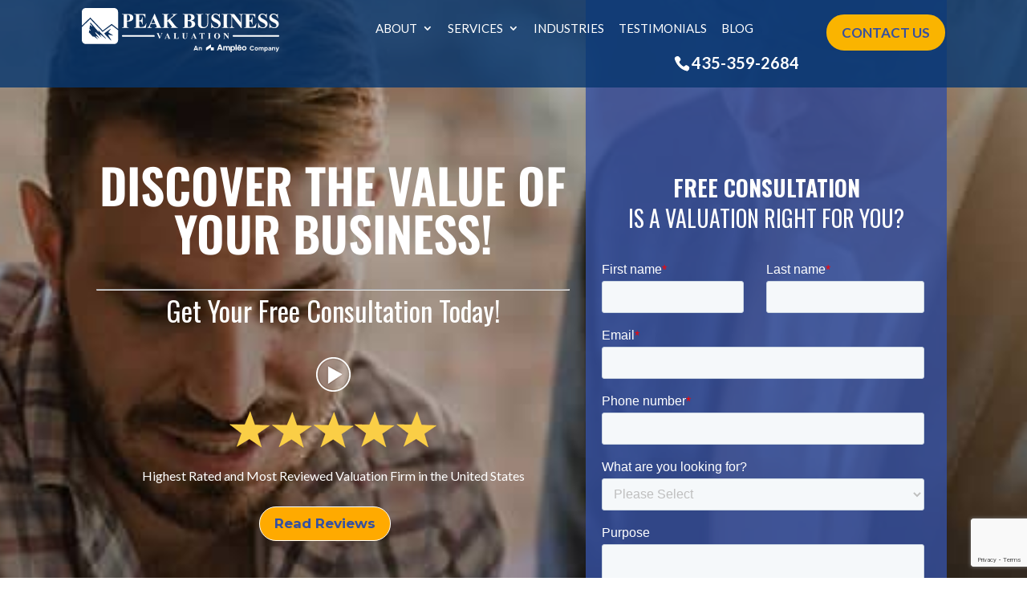

--- FILE ---
content_type: text/html; charset=UTF-8
request_url: https://peakbusinessvaluation.com/common-valuation-adjustments/
body_size: 29289
content:
<!DOCTYPE html>
<!--[if IE 6]>
<html id="ie6" lang="en">
<![endif]-->
<!--[if IE 7]>
<html id="ie7" lang="en">
<![endif]-->
<!--[if IE 8]>
<html id="ie8" lang="en">
<![endif]-->
<!--[if !(IE 6) | !(IE 7) | !(IE 8)  ]><!-->
<html lang="en">
<!--<![endif]-->
<head>
	<meta name="google-site-verification" content="6S0_M2hnpWuOv0CeRSejwZdssA3NWlQ6iJ4pZRY94_I" />
	<meta charset="UTF-8" />
<script type="text/javascript">
/* <![CDATA[ */
var gform;gform||(document.addEventListener("gform_main_scripts_loaded",function(){gform.scriptsLoaded=!0}),document.addEventListener("gform/theme/scripts_loaded",function(){gform.themeScriptsLoaded=!0}),window.addEventListener("DOMContentLoaded",function(){gform.domLoaded=!0}),gform={domLoaded:!1,scriptsLoaded:!1,themeScriptsLoaded:!1,isFormEditor:()=>"function"==typeof InitializeEditor,callIfLoaded:function(o){return!(!gform.domLoaded||!gform.scriptsLoaded||!gform.themeScriptsLoaded&&!gform.isFormEditor()||(gform.isFormEditor()&&console.warn("The use of gform.initializeOnLoaded() is deprecated in the form editor context and will be removed in Gravity Forms 3.1."),o(),0))},initializeOnLoaded:function(o){gform.callIfLoaded(o)||(document.addEventListener("gform_main_scripts_loaded",()=>{gform.scriptsLoaded=!0,gform.callIfLoaded(o)}),document.addEventListener("gform/theme/scripts_loaded",()=>{gform.themeScriptsLoaded=!0,gform.callIfLoaded(o)}),window.addEventListener("DOMContentLoaded",()=>{gform.domLoaded=!0,gform.callIfLoaded(o)}))},hooks:{action:{},filter:{}},addAction:function(o,r,e,t){gform.addHook("action",o,r,e,t)},addFilter:function(o,r,e,t){gform.addHook("filter",o,r,e,t)},doAction:function(o){gform.doHook("action",o,arguments)},applyFilters:function(o){return gform.doHook("filter",o,arguments)},removeAction:function(o,r){gform.removeHook("action",o,r)},removeFilter:function(o,r,e){gform.removeHook("filter",o,r,e)},addHook:function(o,r,e,t,n){null==gform.hooks[o][r]&&(gform.hooks[o][r]=[]);var d=gform.hooks[o][r];null==n&&(n=r+"_"+d.length),gform.hooks[o][r].push({tag:n,callable:e,priority:t=null==t?10:t})},doHook:function(r,o,e){var t;if(e=Array.prototype.slice.call(e,1),null!=gform.hooks[r][o]&&((o=gform.hooks[r][o]).sort(function(o,r){return o.priority-r.priority}),o.forEach(function(o){"function"!=typeof(t=o.callable)&&(t=window[t]),"action"==r?t.apply(null,e):e[0]=t.apply(null,e)})),"filter"==r)return e[0]},removeHook:function(o,r,t,n){var e;null!=gform.hooks[o][r]&&(e=(e=gform.hooks[o][r]).filter(function(o,r,e){return!!(null!=n&&n!=o.tag||null!=t&&t!=o.priority)}),gform.hooks[o][r]=e)}});
/* ]]> */
</script>

			
	<meta http-equiv="X-UA-Compatible" content="IE=edge">
	<link rel="pingback" href="https://peakbusinessvaluation.com/xmlrpc.php" />
	<link rel="shortcut icon" type="image/png" href="/wp-content/uploads/Icon-Logo.png"/>

		<!--[if lt IE 9]>
	<script src="https://peakbusinessvaluation.com/wp-content/themes/Divi/js/html5.js" type="text/javascript"></script>
	<![endif]-->

	<script type="text/javascript">
		document.documentElement.className = 'js';
	</script>

	<link rel="preconnect" href="https://fonts.gstatic.com" crossorigin /><style id="et-divi-open-sans-inline-css">/* Original: https://fonts.googleapis.com/css?family=Open+Sans:300italic,400italic,600italic,700italic,800italic,400,300,600,700,800&#038;subset=cyrillic,cyrillic-ext,greek,greek-ext,hebrew,latin,latin-ext,vietnamese&#038;display=swap *//* User Agent: Mozilla/5.0 (Unknown; Linux x86_64) AppleWebKit/538.1 (KHTML, like Gecko) Safari/538.1 Daum/4.1 */@font-face {font-family: 'Open Sans';font-style: italic;font-weight: 300;font-stretch: normal;font-display: swap;src: url(https://fonts.gstatic.com/s/opensans/v44/memQYaGs126MiZpBA-UFUIcVXSCEkx2cmqvXlWq8tWZ0Pw86hd0Rk5hkaVc.ttf) format('truetype');}@font-face {font-family: 'Open Sans';font-style: italic;font-weight: 400;font-stretch: normal;font-display: swap;src: url(https://fonts.gstatic.com/s/opensans/v44/memQYaGs126MiZpBA-UFUIcVXSCEkx2cmqvXlWq8tWZ0Pw86hd0Rk8ZkaVc.ttf) format('truetype');}@font-face {font-family: 'Open Sans';font-style: italic;font-weight: 600;font-stretch: normal;font-display: swap;src: url(https://fonts.gstatic.com/s/opensans/v44/memQYaGs126MiZpBA-UFUIcVXSCEkx2cmqvXlWq8tWZ0Pw86hd0RkxhjaVc.ttf) format('truetype');}@font-face {font-family: 'Open Sans';font-style: italic;font-weight: 700;font-stretch: normal;font-display: swap;src: url(https://fonts.gstatic.com/s/opensans/v44/memQYaGs126MiZpBA-UFUIcVXSCEkx2cmqvXlWq8tWZ0Pw86hd0RkyFjaVc.ttf) format('truetype');}@font-face {font-family: 'Open Sans';font-style: italic;font-weight: 800;font-stretch: normal;font-display: swap;src: url(https://fonts.gstatic.com/s/opensans/v44/memQYaGs126MiZpBA-UFUIcVXSCEkx2cmqvXlWq8tWZ0Pw86hd0Rk0ZjaVc.ttf) format('truetype');}@font-face {font-family: 'Open Sans';font-style: normal;font-weight: 300;font-stretch: normal;font-display: swap;src: url(https://fonts.gstatic.com/s/opensans/v44/memSYaGs126MiZpBA-UvWbX2vVnXBbObj2OVZyOOSr4dVJWUgsiH0C4n.ttf) format('truetype');}@font-face {font-family: 'Open Sans';font-style: normal;font-weight: 400;font-stretch: normal;font-display: swap;src: url(https://fonts.gstatic.com/s/opensans/v44/memSYaGs126MiZpBA-UvWbX2vVnXBbObj2OVZyOOSr4dVJWUgsjZ0C4n.ttf) format('truetype');}@font-face {font-family: 'Open Sans';font-style: normal;font-weight: 600;font-stretch: normal;font-display: swap;src: url(https://fonts.gstatic.com/s/opensans/v44/memSYaGs126MiZpBA-UvWbX2vVnXBbObj2OVZyOOSr4dVJWUgsgH1y4n.ttf) format('truetype');}@font-face {font-family: 'Open Sans';font-style: normal;font-weight: 700;font-stretch: normal;font-display: swap;src: url(https://fonts.gstatic.com/s/opensans/v44/memSYaGs126MiZpBA-UvWbX2vVnXBbObj2OVZyOOSr4dVJWUgsg-1y4n.ttf) format('truetype');}@font-face {font-family: 'Open Sans';font-style: normal;font-weight: 800;font-stretch: normal;font-display: swap;src: url(https://fonts.gstatic.com/s/opensans/v44/memSYaGs126MiZpBA-UvWbX2vVnXBbObj2OVZyOOSr4dVJWUgshZ1y4n.ttf) format('truetype');}/* User Agent: Mozilla/5.0 (Windows NT 6.1; WOW64; rv:27.0) Gecko/20100101 Firefox/27.0 */@font-face {font-family: 'Open Sans';font-style: italic;font-weight: 300;font-stretch: normal;font-display: swap;src: url(https://fonts.gstatic.com/l/font?kit=memQYaGs126MiZpBA-UFUIcVXSCEkx2cmqvXlWq8tWZ0Pw86hd0Rk5hkaVQ&skey=743457fe2cc29280&v=v44) format('woff');}@font-face {font-family: 'Open Sans';font-style: italic;font-weight: 400;font-stretch: normal;font-display: swap;src: url(https://fonts.gstatic.com/l/font?kit=memQYaGs126MiZpBA-UFUIcVXSCEkx2cmqvXlWq8tWZ0Pw86hd0Rk8ZkaVQ&skey=743457fe2cc29280&v=v44) format('woff');}@font-face {font-family: 'Open Sans';font-style: italic;font-weight: 600;font-stretch: normal;font-display: swap;src: url(https://fonts.gstatic.com/l/font?kit=memQYaGs126MiZpBA-UFUIcVXSCEkx2cmqvXlWq8tWZ0Pw86hd0RkxhjaVQ&skey=743457fe2cc29280&v=v44) format('woff');}@font-face {font-family: 'Open Sans';font-style: italic;font-weight: 700;font-stretch: normal;font-display: swap;src: url(https://fonts.gstatic.com/l/font?kit=memQYaGs126MiZpBA-UFUIcVXSCEkx2cmqvXlWq8tWZ0Pw86hd0RkyFjaVQ&skey=743457fe2cc29280&v=v44) format('woff');}@font-face {font-family: 'Open Sans';font-style: italic;font-weight: 800;font-stretch: normal;font-display: swap;src: url(https://fonts.gstatic.com/l/font?kit=memQYaGs126MiZpBA-UFUIcVXSCEkx2cmqvXlWq8tWZ0Pw86hd0Rk0ZjaVQ&skey=743457fe2cc29280&v=v44) format('woff');}@font-face {font-family: 'Open Sans';font-style: normal;font-weight: 300;font-stretch: normal;font-display: swap;src: url(https://fonts.gstatic.com/l/font?kit=memSYaGs126MiZpBA-UvWbX2vVnXBbObj2OVZyOOSr4dVJWUgsiH0C4k&skey=62c1cbfccc78b4b2&v=v44) format('woff');}@font-face {font-family: 'Open Sans';font-style: normal;font-weight: 400;font-stretch: normal;font-display: swap;src: url(https://fonts.gstatic.com/l/font?kit=memSYaGs126MiZpBA-UvWbX2vVnXBbObj2OVZyOOSr4dVJWUgsjZ0C4k&skey=62c1cbfccc78b4b2&v=v44) format('woff');}@font-face {font-family: 'Open Sans';font-style: normal;font-weight: 600;font-stretch: normal;font-display: swap;src: url(https://fonts.gstatic.com/l/font?kit=memSYaGs126MiZpBA-UvWbX2vVnXBbObj2OVZyOOSr4dVJWUgsgH1y4k&skey=62c1cbfccc78b4b2&v=v44) format('woff');}@font-face {font-family: 'Open Sans';font-style: normal;font-weight: 700;font-stretch: normal;font-display: swap;src: url(https://fonts.gstatic.com/l/font?kit=memSYaGs126MiZpBA-UvWbX2vVnXBbObj2OVZyOOSr4dVJWUgsg-1y4k&skey=62c1cbfccc78b4b2&v=v44) format('woff');}@font-face {font-family: 'Open Sans';font-style: normal;font-weight: 800;font-stretch: normal;font-display: swap;src: url(https://fonts.gstatic.com/l/font?kit=memSYaGs126MiZpBA-UvWbX2vVnXBbObj2OVZyOOSr4dVJWUgshZ1y4k&skey=62c1cbfccc78b4b2&v=v44) format('woff');}/* User Agent: Mozilla/5.0 (Windows NT 6.3; rv:39.0) Gecko/20100101 Firefox/39.0 */@font-face {font-family: 'Open Sans';font-style: italic;font-weight: 300;font-stretch: normal;font-display: swap;src: url(https://fonts.gstatic.com/s/opensans/v44/memQYaGs126MiZpBA-UFUIcVXSCEkx2cmqvXlWq8tWZ0Pw86hd0Rk5hkaVI.woff2) format('woff2');}@font-face {font-family: 'Open Sans';font-style: italic;font-weight: 400;font-stretch: normal;font-display: swap;src: url(https://fonts.gstatic.com/s/opensans/v44/memQYaGs126MiZpBA-UFUIcVXSCEkx2cmqvXlWq8tWZ0Pw86hd0Rk8ZkaVI.woff2) format('woff2');}@font-face {font-family: 'Open Sans';font-style: italic;font-weight: 600;font-stretch: normal;font-display: swap;src: url(https://fonts.gstatic.com/s/opensans/v44/memQYaGs126MiZpBA-UFUIcVXSCEkx2cmqvXlWq8tWZ0Pw86hd0RkxhjaVI.woff2) format('woff2');}@font-face {font-family: 'Open Sans';font-style: italic;font-weight: 700;font-stretch: normal;font-display: swap;src: url(https://fonts.gstatic.com/s/opensans/v44/memQYaGs126MiZpBA-UFUIcVXSCEkx2cmqvXlWq8tWZ0Pw86hd0RkyFjaVI.woff2) format('woff2');}@font-face {font-family: 'Open Sans';font-style: italic;font-weight: 800;font-stretch: normal;font-display: swap;src: url(https://fonts.gstatic.com/s/opensans/v44/memQYaGs126MiZpBA-UFUIcVXSCEkx2cmqvXlWq8tWZ0Pw86hd0Rk0ZjaVI.woff2) format('woff2');}@font-face {font-family: 'Open Sans';font-style: normal;font-weight: 300;font-stretch: normal;font-display: swap;src: url(https://fonts.gstatic.com/s/opensans/v44/memSYaGs126MiZpBA-UvWbX2vVnXBbObj2OVZyOOSr4dVJWUgsiH0C4i.woff2) format('woff2');}@font-face {font-family: 'Open Sans';font-style: normal;font-weight: 400;font-stretch: normal;font-display: swap;src: url(https://fonts.gstatic.com/s/opensans/v44/memSYaGs126MiZpBA-UvWbX2vVnXBbObj2OVZyOOSr4dVJWUgsjZ0C4i.woff2) format('woff2');}@font-face {font-family: 'Open Sans';font-style: normal;font-weight: 600;font-stretch: normal;font-display: swap;src: url(https://fonts.gstatic.com/s/opensans/v44/memSYaGs126MiZpBA-UvWbX2vVnXBbObj2OVZyOOSr4dVJWUgsgH1y4i.woff2) format('woff2');}@font-face {font-family: 'Open Sans';font-style: normal;font-weight: 700;font-stretch: normal;font-display: swap;src: url(https://fonts.gstatic.com/s/opensans/v44/memSYaGs126MiZpBA-UvWbX2vVnXBbObj2OVZyOOSr4dVJWUgsg-1y4i.woff2) format('woff2');}@font-face {font-family: 'Open Sans';font-style: normal;font-weight: 800;font-stretch: normal;font-display: swap;src: url(https://fonts.gstatic.com/s/opensans/v44/memSYaGs126MiZpBA-UvWbX2vVnXBbObj2OVZyOOSr4dVJWUgshZ1y4i.woff2) format('woff2');}</style><style id="et-builder-googlefonts-cached-inline">/* Original: https://fonts.googleapis.com/css?family=Oswald:200,300,regular,500,600,700&#038;subset=cyrillic,cyrillic-ext,latin,latin-ext,vietnamese&#038;display=swap *//* User Agent: Mozilla/5.0 (Unknown; Linux x86_64) AppleWebKit/538.1 (KHTML, like Gecko) Safari/538.1 Daum/4.1 */@font-face {font-family: 'Oswald';font-style: normal;font-weight: 200;font-display: swap;src: url(https://fonts.gstatic.com/s/oswald/v57/TK3_WkUHHAIjg75cFRf3bXL8LICs13FvgUE.ttf) format('truetype');}@font-face {font-family: 'Oswald';font-style: normal;font-weight: 300;font-display: swap;src: url(https://fonts.gstatic.com/s/oswald/v57/TK3_WkUHHAIjg75cFRf3bXL8LICs169vgUE.ttf) format('truetype');}@font-face {font-family: 'Oswald';font-style: normal;font-weight: 400;font-display: swap;src: url(https://fonts.gstatic.com/s/oswald/v57/TK3_WkUHHAIjg75cFRf3bXL8LICs1_FvgUE.ttf) format('truetype');}@font-face {font-family: 'Oswald';font-style: normal;font-weight: 500;font-display: swap;src: url(https://fonts.gstatic.com/s/oswald/v57/TK3_WkUHHAIjg75cFRf3bXL8LICs18NvgUE.ttf) format('truetype');}@font-face {font-family: 'Oswald';font-style: normal;font-weight: 600;font-display: swap;src: url(https://fonts.gstatic.com/s/oswald/v57/TK3_WkUHHAIjg75cFRf3bXL8LICs1y9ogUE.ttf) format('truetype');}@font-face {font-family: 'Oswald';font-style: normal;font-weight: 700;font-display: swap;src: url(https://fonts.gstatic.com/s/oswald/v57/TK3_WkUHHAIjg75cFRf3bXL8LICs1xZogUE.ttf) format('truetype');}/* User Agent: Mozilla/5.0 (Windows NT 6.1; WOW64; rv:27.0) Gecko/20100101 Firefox/27.0 */@font-face {font-family: 'Oswald';font-style: normal;font-weight: 200;font-display: swap;src: url(https://fonts.gstatic.com/l/font?kit=TK3_WkUHHAIjg75cFRf3bXL8LICs13FvgUI&skey=653237e53512d0de&v=v57) format('woff');}@font-face {font-family: 'Oswald';font-style: normal;font-weight: 300;font-display: swap;src: url(https://fonts.gstatic.com/l/font?kit=TK3_WkUHHAIjg75cFRf3bXL8LICs169vgUI&skey=653237e53512d0de&v=v57) format('woff');}@font-face {font-family: 'Oswald';font-style: normal;font-weight: 400;font-display: swap;src: url(https://fonts.gstatic.com/l/font?kit=TK3_WkUHHAIjg75cFRf3bXL8LICs1_FvgUI&skey=653237e53512d0de&v=v57) format('woff');}@font-face {font-family: 'Oswald';font-style: normal;font-weight: 500;font-display: swap;src: url(https://fonts.gstatic.com/l/font?kit=TK3_WkUHHAIjg75cFRf3bXL8LICs18NvgUI&skey=653237e53512d0de&v=v57) format('woff');}@font-face {font-family: 'Oswald';font-style: normal;font-weight: 600;font-display: swap;src: url(https://fonts.gstatic.com/l/font?kit=TK3_WkUHHAIjg75cFRf3bXL8LICs1y9ogUI&skey=653237e53512d0de&v=v57) format('woff');}@font-face {font-family: 'Oswald';font-style: normal;font-weight: 700;font-display: swap;src: url(https://fonts.gstatic.com/l/font?kit=TK3_WkUHHAIjg75cFRf3bXL8LICs1xZogUI&skey=653237e53512d0de&v=v57) format('woff');}/* User Agent: Mozilla/5.0 (Windows NT 6.3; rv:39.0) Gecko/20100101 Firefox/39.0 */@font-face {font-family: 'Oswald';font-style: normal;font-weight: 200;font-display: swap;src: url(https://fonts.gstatic.com/s/oswald/v57/TK3_WkUHHAIjg75cFRf3bXL8LICs13FvgUQ.woff2) format('woff2');}@font-face {font-family: 'Oswald';font-style: normal;font-weight: 300;font-display: swap;src: url(https://fonts.gstatic.com/s/oswald/v57/TK3_WkUHHAIjg75cFRf3bXL8LICs169vgUQ.woff2) format('woff2');}@font-face {font-family: 'Oswald';font-style: normal;font-weight: 400;font-display: swap;src: url(https://fonts.gstatic.com/s/oswald/v57/TK3_WkUHHAIjg75cFRf3bXL8LICs1_FvgUQ.woff2) format('woff2');}@font-face {font-family: 'Oswald';font-style: normal;font-weight: 500;font-display: swap;src: url(https://fonts.gstatic.com/s/oswald/v57/TK3_WkUHHAIjg75cFRf3bXL8LICs18NvgUQ.woff2) format('woff2');}@font-face {font-family: 'Oswald';font-style: normal;font-weight: 600;font-display: swap;src: url(https://fonts.gstatic.com/s/oswald/v57/TK3_WkUHHAIjg75cFRf3bXL8LICs1y9ogUQ.woff2) format('woff2');}@font-face {font-family: 'Oswald';font-style: normal;font-weight: 700;font-display: swap;src: url(https://fonts.gstatic.com/s/oswald/v57/TK3_WkUHHAIjg75cFRf3bXL8LICs1xZogUQ.woff2) format('woff2');}</style><meta name='robots' content='index, follow, max-image-preview:large, max-snippet:-1, max-video-preview:-1' />
<script type="text/javascript">
			let jqueryParams=[],jQuery=function(r){return jqueryParams=[...jqueryParams,r],jQuery},$=function(r){return jqueryParams=[...jqueryParams,r],$};window.jQuery=jQuery,window.$=jQuery;let customHeadScripts=!1;jQuery.fn=jQuery.prototype={},$.fn=jQuery.prototype={},jQuery.noConflict=function(r){if(window.jQuery)return jQuery=window.jQuery,$=window.jQuery,customHeadScripts=!0,jQuery.noConflict},jQuery.ready=function(r){jqueryParams=[...jqueryParams,r]},$.ready=function(r){jqueryParams=[...jqueryParams,r]},jQuery.load=function(r){jqueryParams=[...jqueryParams,r]},$.load=function(r){jqueryParams=[...jqueryParams,r]},jQuery.fn.ready=function(r){jqueryParams=[...jqueryParams,r]},$.fn.ready=function(r){jqueryParams=[...jqueryParams,r]};</script>
	<!-- This site is optimized with the Yoast SEO plugin v26.5 - https://yoast.com/wordpress/plugins/seo/ -->
	<title>Common Valuation Adjustments - Peak Business Valuation</title>
	<meta name="description" content="In a business valuation, an analyst makes adjustments to the financial statements to better reflect economic reality and to obtain a more accurate business value." />
	<link rel="canonical" href="https://peakbusinessvaluation.com/common-valuation-adjustments/" />
	<meta property="og:locale" content="en_US" />
	<meta property="og:type" content="article" />
	<meta property="og:title" content="Common Valuation Adjustments - Peak Business Valuation" />
	<meta property="og:description" content="In a business valuation, an analyst makes adjustments to the financial statements to better reflect economic reality and to obtain a more accurate business value." />
	<meta property="og:url" content="https://peakbusinessvaluation.com/common-valuation-adjustments/" />
	<meta property="og:site_name" content="Peak Business Valuation" />
	<meta property="article:published_time" content="2020-01-29T18:09:32+00:00" />
	<meta property="article:modified_time" content="2024-11-21T05:09:48+00:00" />
	<meta property="og:image" content="https://peakbusinessvaluation.com/wp-content/uploads/common-valuation-adjustments-scaled.jpg" />
	<meta property="og:image:width" content="2560" />
	<meta property="og:image:height" content="1707" />
	<meta property="og:image:type" content="image/jpeg" />
	<meta name="author" content="Ryan Hutchins" />
	<meta name="twitter:card" content="summary_large_image" />
	<meta name="twitter:label1" content="Written by" />
	<meta name="twitter:data1" content="Ryan Hutchins" />
	<meta name="twitter:label2" content="Est. reading time" />
	<meta name="twitter:data2" content="3 minutes" />
	<script type="application/ld+json" class="yoast-schema-graph">{"@context":"https://schema.org","@graph":[{"@type":"WebPage","@id":"https://peakbusinessvaluation.com/common-valuation-adjustments/","url":"https://peakbusinessvaluation.com/common-valuation-adjustments/","name":"Common Valuation Adjustments - Peak Business Valuation","isPartOf":{"@id":"https://peakbusinessvaluation.com/#website"},"primaryImageOfPage":{"@id":"https://peakbusinessvaluation.com/common-valuation-adjustments/#primaryimage"},"image":{"@id":"https://peakbusinessvaluation.com/common-valuation-adjustments/#primaryimage"},"thumbnailUrl":"https://peakbusinessvaluation.com/wp-content/uploads/common-valuation-adjustments-scaled.jpg","datePublished":"2020-01-29T18:09:32+00:00","dateModified":"2024-11-21T05:09:48+00:00","author":{"@id":"https://peakbusinessvaluation.com/#/schema/person/18ab3a6a5dbd032c05fed79c1641cbd3"},"description":"In a business valuation, an analyst makes adjustments to the financial statements to better reflect economic reality and to obtain a more accurate business value.","breadcrumb":{"@id":"https://peakbusinessvaluation.com/common-valuation-adjustments/#breadcrumb"},"inLanguage":"en","potentialAction":[{"@type":"ReadAction","target":["https://peakbusinessvaluation.com/common-valuation-adjustments/"]}]},{"@type":"ImageObject","inLanguage":"en","@id":"https://peakbusinessvaluation.com/common-valuation-adjustments/#primaryimage","url":"https://peakbusinessvaluation.com/wp-content/uploads/common-valuation-adjustments-scaled.jpg","contentUrl":"https://peakbusinessvaluation.com/wp-content/uploads/common-valuation-adjustments-scaled.jpg","width":2560,"height":1707,"caption":"In a business valuation, an analyst makes adjustments to the financial statements to better reflect economic reality and to obtain a more accurate business value."},{"@type":"BreadcrumbList","@id":"https://peakbusinessvaluation.com/common-valuation-adjustments/#breadcrumb","itemListElement":[{"@type":"ListItem","position":1,"name":"Home","item":"https://peakbusinessvaluation.com/"},{"@type":"ListItem","position":2,"name":"Blog","item":"https://peakbusinessvaluation.com/blog/"},{"@type":"ListItem","position":3,"name":"Common Valuation Adjustments"}]},{"@type":"WebSite","@id":"https://peakbusinessvaluation.com/#website","url":"https://peakbusinessvaluation.com/","name":"Peak Business Valuation","description":"Peak Business Valuation","potentialAction":[{"@type":"SearchAction","target":{"@type":"EntryPoint","urlTemplate":"https://peakbusinessvaluation.com/?s={search_term_string}"},"query-input":{"@type":"PropertyValueSpecification","valueRequired":true,"valueName":"search_term_string"}}],"inLanguage":"en"},{"@type":"Person","@id":"https://peakbusinessvaluation.com/#/schema/person/18ab3a6a5dbd032c05fed79c1641cbd3","name":"Ryan Hutchins"}]}</script>
	<!-- / Yoast SEO plugin. -->


<link rel='dns-prefetch' href='//player.vimeo.com' />
<link rel='dns-prefetch' href='//www.youtube.com' />
<link rel='dns-prefetch' href='//www.google.com' />
<link rel="alternate" type="application/rss+xml" title="Peak Business Valuation &raquo; Feed" href="https://peakbusinessvaluation.com/feed/" />
<link rel="alternate" type="application/rss+xml" title="Peak Business Valuation &raquo; Comments Feed" href="https://peakbusinessvaluation.com/comments/feed/" />
<link rel="alternate" type="application/rss+xml" title="Peak Business Valuation &raquo; Common Valuation Adjustments Comments Feed" href="https://peakbusinessvaluation.com/common-valuation-adjustments/feed/" />
<meta content="Make Your Life Epic v.1.0 - Harrys" name="generator"/><link rel="preload" href="https://fonts.googleapis.com/css2?family=Ubuntu&#038;display=swap" as="style" media="all" onload="this.onload=null;this.rel='stylesheet'">
<link rel="stylesheet" href="https://fonts.googleapis.com/css2?family=Ubuntu&#038;display=swap" media="all">
<noscript><link rel="stylesheet" href="https://fonts.googleapis.com/css2?family=Ubuntu&#038;display=swap" media="all"></noscript>
<!--[if IE]><link rel="stylesheet" href="https://fonts.googleapis.com/css2?family=Ubuntu&#038;display=swap" media="all"><![endif]-->
<style id='wp-block-library-theme-inline-css' type='text/css'>
.wp-block-audio :where(figcaption){color:#555;font-size:13px;text-align:center}.is-dark-theme .wp-block-audio :where(figcaption){color:#ffffffa6}.wp-block-audio{margin:0 0 1em}.wp-block-code{border:1px solid #ccc;border-radius:4px;font-family:Menlo,Consolas,monaco,monospace;padding:.8em 1em}.wp-block-embed :where(figcaption){color:#555;font-size:13px;text-align:center}.is-dark-theme .wp-block-embed :where(figcaption){color:#ffffffa6}.wp-block-embed{margin:0 0 1em}.blocks-gallery-caption{color:#555;font-size:13px;text-align:center}.is-dark-theme .blocks-gallery-caption{color:#ffffffa6}:root :where(.wp-block-image figcaption){color:#555;font-size:13px;text-align:center}.is-dark-theme :root :where(.wp-block-image figcaption){color:#ffffffa6}.wp-block-image{margin:0 0 1em}.wp-block-pullquote{border-bottom:4px solid;border-top:4px solid;color:currentColor;margin-bottom:1.75em}.wp-block-pullquote cite,.wp-block-pullquote footer,.wp-block-pullquote__citation{color:currentColor;font-size:.8125em;font-style:normal;text-transform:uppercase}.wp-block-quote{border-left:.25em solid;margin:0 0 1.75em;padding-left:1em}.wp-block-quote cite,.wp-block-quote footer{color:currentColor;font-size:.8125em;font-style:normal;position:relative}.wp-block-quote:where(.has-text-align-right){border-left:none;border-right:.25em solid;padding-left:0;padding-right:1em}.wp-block-quote:where(.has-text-align-center){border:none;padding-left:0}.wp-block-quote.is-large,.wp-block-quote.is-style-large,.wp-block-quote:where(.is-style-plain){border:none}.wp-block-search .wp-block-search__label{font-weight:700}.wp-block-search__button{border:1px solid #ccc;padding:.375em .625em}:where(.wp-block-group.has-background){padding:1.25em 2.375em}.wp-block-separator.has-css-opacity{opacity:.4}.wp-block-separator{border:none;border-bottom:2px solid;margin-left:auto;margin-right:auto}.wp-block-separator.has-alpha-channel-opacity{opacity:1}.wp-block-separator:not(.is-style-wide):not(.is-style-dots){width:100px}.wp-block-separator.has-background:not(.is-style-dots){border-bottom:none;height:1px}.wp-block-separator.has-background:not(.is-style-wide):not(.is-style-dots){height:2px}.wp-block-table{margin:0 0 1em}.wp-block-table td,.wp-block-table th{word-break:normal}.wp-block-table :where(figcaption){color:#555;font-size:13px;text-align:center}.is-dark-theme .wp-block-table :where(figcaption){color:#ffffffa6}.wp-block-video :where(figcaption){color:#555;font-size:13px;text-align:center}.is-dark-theme .wp-block-video :where(figcaption){color:#ffffffa6}.wp-block-video{margin:0 0 1em}:root :where(.wp-block-template-part.has-background){margin-bottom:0;margin-top:0;padding:1.25em 2.375em}
</style>
<style id='global-styles-inline-css' type='text/css'>
:root{--wp--preset--aspect-ratio--square: 1;--wp--preset--aspect-ratio--4-3: 4/3;--wp--preset--aspect-ratio--3-4: 3/4;--wp--preset--aspect-ratio--3-2: 3/2;--wp--preset--aspect-ratio--2-3: 2/3;--wp--preset--aspect-ratio--16-9: 16/9;--wp--preset--aspect-ratio--9-16: 9/16;--wp--preset--color--black: #000000;--wp--preset--color--cyan-bluish-gray: #abb8c3;--wp--preset--color--white: #ffffff;--wp--preset--color--pale-pink: #f78da7;--wp--preset--color--vivid-red: #cf2e2e;--wp--preset--color--luminous-vivid-orange: #ff6900;--wp--preset--color--luminous-vivid-amber: #fcb900;--wp--preset--color--light-green-cyan: #7bdcb5;--wp--preset--color--vivid-green-cyan: #00d084;--wp--preset--color--pale-cyan-blue: #8ed1fc;--wp--preset--color--vivid-cyan-blue: #0693e3;--wp--preset--color--vivid-purple: #9b51e0;--wp--preset--gradient--vivid-cyan-blue-to-vivid-purple: linear-gradient(135deg,rgba(6,147,227,1) 0%,rgb(155,81,224) 100%);--wp--preset--gradient--light-green-cyan-to-vivid-green-cyan: linear-gradient(135deg,rgb(122,220,180) 0%,rgb(0,208,130) 100%);--wp--preset--gradient--luminous-vivid-amber-to-luminous-vivid-orange: linear-gradient(135deg,rgba(252,185,0,1) 0%,rgba(255,105,0,1) 100%);--wp--preset--gradient--luminous-vivid-orange-to-vivid-red: linear-gradient(135deg,rgba(255,105,0,1) 0%,rgb(207,46,46) 100%);--wp--preset--gradient--very-light-gray-to-cyan-bluish-gray: linear-gradient(135deg,rgb(238,238,238) 0%,rgb(169,184,195) 100%);--wp--preset--gradient--cool-to-warm-spectrum: linear-gradient(135deg,rgb(74,234,220) 0%,rgb(151,120,209) 20%,rgb(207,42,186) 40%,rgb(238,44,130) 60%,rgb(251,105,98) 80%,rgb(254,248,76) 100%);--wp--preset--gradient--blush-light-purple: linear-gradient(135deg,rgb(255,206,236) 0%,rgb(152,150,240) 100%);--wp--preset--gradient--blush-bordeaux: linear-gradient(135deg,rgb(254,205,165) 0%,rgb(254,45,45) 50%,rgb(107,0,62) 100%);--wp--preset--gradient--luminous-dusk: linear-gradient(135deg,rgb(255,203,112) 0%,rgb(199,81,192) 50%,rgb(65,88,208) 100%);--wp--preset--gradient--pale-ocean: linear-gradient(135deg,rgb(255,245,203) 0%,rgb(182,227,212) 50%,rgb(51,167,181) 100%);--wp--preset--gradient--electric-grass: linear-gradient(135deg,rgb(202,248,128) 0%,rgb(113,206,126) 100%);--wp--preset--gradient--midnight: linear-gradient(135deg,rgb(2,3,129) 0%,rgb(40,116,252) 100%);--wp--preset--font-size--small: 13px;--wp--preset--font-size--medium: 20px;--wp--preset--font-size--large: 36px;--wp--preset--font-size--x-large: 42px;--wp--preset--spacing--20: 0.44rem;--wp--preset--spacing--30: 0.67rem;--wp--preset--spacing--40: 1rem;--wp--preset--spacing--50: 1.5rem;--wp--preset--spacing--60: 2.25rem;--wp--preset--spacing--70: 3.38rem;--wp--preset--spacing--80: 5.06rem;--wp--preset--shadow--natural: 6px 6px 9px rgba(0, 0, 0, 0.2);--wp--preset--shadow--deep: 12px 12px 50px rgba(0, 0, 0, 0.4);--wp--preset--shadow--sharp: 6px 6px 0px rgba(0, 0, 0, 0.2);--wp--preset--shadow--outlined: 6px 6px 0px -3px rgba(255, 255, 255, 1), 6px 6px rgba(0, 0, 0, 1);--wp--preset--shadow--crisp: 6px 6px 0px rgba(0, 0, 0, 1);}:root { --wp--style--global--content-size: 823px;--wp--style--global--wide-size: 1080px; }:where(body) { margin: 0; }.wp-site-blocks > .alignleft { float: left; margin-right: 2em; }.wp-site-blocks > .alignright { float: right; margin-left: 2em; }.wp-site-blocks > .aligncenter { justify-content: center; margin-left: auto; margin-right: auto; }:where(.is-layout-flex){gap: 0.5em;}:where(.is-layout-grid){gap: 0.5em;}.is-layout-flow > .alignleft{float: left;margin-inline-start: 0;margin-inline-end: 2em;}.is-layout-flow > .alignright{float: right;margin-inline-start: 2em;margin-inline-end: 0;}.is-layout-flow > .aligncenter{margin-left: auto !important;margin-right: auto !important;}.is-layout-constrained > .alignleft{float: left;margin-inline-start: 0;margin-inline-end: 2em;}.is-layout-constrained > .alignright{float: right;margin-inline-start: 2em;margin-inline-end: 0;}.is-layout-constrained > .aligncenter{margin-left: auto !important;margin-right: auto !important;}.is-layout-constrained > :where(:not(.alignleft):not(.alignright):not(.alignfull)){max-width: var(--wp--style--global--content-size);margin-left: auto !important;margin-right: auto !important;}.is-layout-constrained > .alignwide{max-width: var(--wp--style--global--wide-size);}body .is-layout-flex{display: flex;}.is-layout-flex{flex-wrap: wrap;align-items: center;}.is-layout-flex > :is(*, div){margin: 0;}body .is-layout-grid{display: grid;}.is-layout-grid > :is(*, div){margin: 0;}body{padding-top: 0px;padding-right: 0px;padding-bottom: 0px;padding-left: 0px;}:root :where(.wp-element-button, .wp-block-button__link){background-color: #32373c;border-width: 0;color: #fff;font-family: inherit;font-size: inherit;line-height: inherit;padding: calc(0.667em + 2px) calc(1.333em + 2px);text-decoration: none;}.has-black-color{color: var(--wp--preset--color--black) !important;}.has-cyan-bluish-gray-color{color: var(--wp--preset--color--cyan-bluish-gray) !important;}.has-white-color{color: var(--wp--preset--color--white) !important;}.has-pale-pink-color{color: var(--wp--preset--color--pale-pink) !important;}.has-vivid-red-color{color: var(--wp--preset--color--vivid-red) !important;}.has-luminous-vivid-orange-color{color: var(--wp--preset--color--luminous-vivid-orange) !important;}.has-luminous-vivid-amber-color{color: var(--wp--preset--color--luminous-vivid-amber) !important;}.has-light-green-cyan-color{color: var(--wp--preset--color--light-green-cyan) !important;}.has-vivid-green-cyan-color{color: var(--wp--preset--color--vivid-green-cyan) !important;}.has-pale-cyan-blue-color{color: var(--wp--preset--color--pale-cyan-blue) !important;}.has-vivid-cyan-blue-color{color: var(--wp--preset--color--vivid-cyan-blue) !important;}.has-vivid-purple-color{color: var(--wp--preset--color--vivid-purple) !important;}.has-black-background-color{background-color: var(--wp--preset--color--black) !important;}.has-cyan-bluish-gray-background-color{background-color: var(--wp--preset--color--cyan-bluish-gray) !important;}.has-white-background-color{background-color: var(--wp--preset--color--white) !important;}.has-pale-pink-background-color{background-color: var(--wp--preset--color--pale-pink) !important;}.has-vivid-red-background-color{background-color: var(--wp--preset--color--vivid-red) !important;}.has-luminous-vivid-orange-background-color{background-color: var(--wp--preset--color--luminous-vivid-orange) !important;}.has-luminous-vivid-amber-background-color{background-color: var(--wp--preset--color--luminous-vivid-amber) !important;}.has-light-green-cyan-background-color{background-color: var(--wp--preset--color--light-green-cyan) !important;}.has-vivid-green-cyan-background-color{background-color: var(--wp--preset--color--vivid-green-cyan) !important;}.has-pale-cyan-blue-background-color{background-color: var(--wp--preset--color--pale-cyan-blue) !important;}.has-vivid-cyan-blue-background-color{background-color: var(--wp--preset--color--vivid-cyan-blue) !important;}.has-vivid-purple-background-color{background-color: var(--wp--preset--color--vivid-purple) !important;}.has-black-border-color{border-color: var(--wp--preset--color--black) !important;}.has-cyan-bluish-gray-border-color{border-color: var(--wp--preset--color--cyan-bluish-gray) !important;}.has-white-border-color{border-color: var(--wp--preset--color--white) !important;}.has-pale-pink-border-color{border-color: var(--wp--preset--color--pale-pink) !important;}.has-vivid-red-border-color{border-color: var(--wp--preset--color--vivid-red) !important;}.has-luminous-vivid-orange-border-color{border-color: var(--wp--preset--color--luminous-vivid-orange) !important;}.has-luminous-vivid-amber-border-color{border-color: var(--wp--preset--color--luminous-vivid-amber) !important;}.has-light-green-cyan-border-color{border-color: var(--wp--preset--color--light-green-cyan) !important;}.has-vivid-green-cyan-border-color{border-color: var(--wp--preset--color--vivid-green-cyan) !important;}.has-pale-cyan-blue-border-color{border-color: var(--wp--preset--color--pale-cyan-blue) !important;}.has-vivid-cyan-blue-border-color{border-color: var(--wp--preset--color--vivid-cyan-blue) !important;}.has-vivid-purple-border-color{border-color: var(--wp--preset--color--vivid-purple) !important;}.has-vivid-cyan-blue-to-vivid-purple-gradient-background{background: var(--wp--preset--gradient--vivid-cyan-blue-to-vivid-purple) !important;}.has-light-green-cyan-to-vivid-green-cyan-gradient-background{background: var(--wp--preset--gradient--light-green-cyan-to-vivid-green-cyan) !important;}.has-luminous-vivid-amber-to-luminous-vivid-orange-gradient-background{background: var(--wp--preset--gradient--luminous-vivid-amber-to-luminous-vivid-orange) !important;}.has-luminous-vivid-orange-to-vivid-red-gradient-background{background: var(--wp--preset--gradient--luminous-vivid-orange-to-vivid-red) !important;}.has-very-light-gray-to-cyan-bluish-gray-gradient-background{background: var(--wp--preset--gradient--very-light-gray-to-cyan-bluish-gray) !important;}.has-cool-to-warm-spectrum-gradient-background{background: var(--wp--preset--gradient--cool-to-warm-spectrum) !important;}.has-blush-light-purple-gradient-background{background: var(--wp--preset--gradient--blush-light-purple) !important;}.has-blush-bordeaux-gradient-background{background: var(--wp--preset--gradient--blush-bordeaux) !important;}.has-luminous-dusk-gradient-background{background: var(--wp--preset--gradient--luminous-dusk) !important;}.has-pale-ocean-gradient-background{background: var(--wp--preset--gradient--pale-ocean) !important;}.has-electric-grass-gradient-background{background: var(--wp--preset--gradient--electric-grass) !important;}.has-midnight-gradient-background{background: var(--wp--preset--gradient--midnight) !important;}.has-small-font-size{font-size: var(--wp--preset--font-size--small) !important;}.has-medium-font-size{font-size: var(--wp--preset--font-size--medium) !important;}.has-large-font-size{font-size: var(--wp--preset--font-size--large) !important;}.has-x-large-font-size{font-size: var(--wp--preset--font-size--x-large) !important;}
:where(.wp-block-post-template.is-layout-flex){gap: 1.25em;}:where(.wp-block-post-template.is-layout-grid){gap: 1.25em;}
:where(.wp-block-columns.is-layout-flex){gap: 2em;}:where(.wp-block-columns.is-layout-grid){gap: 2em;}
:root :where(.wp-block-pullquote){font-size: 1.5em;line-height: 1.6;}
</style>
<link rel='stylesheet' id='wpo_min-header-0-css' href='https://peakbusinessvaluation.com/wp-content/cache/wpo-minify/1765389723/assets/wpo-minify-header-stage-expert-articles1762386528.min.css' type='text/css' media='all' />
<link rel='stylesheet' id='wp-block-library-css' href='https://peakbusinessvaluation.com/wp-includes/css/dist/block-library/style.min.css' type='text/css' media='all' />
<link rel='stylesheet' id='wpo_min-header-2-css' href='https://peakbusinessvaluation.com/wp-content/cache/wpo-minify/1765389723/assets/wpo-minify-header-bwg_fonts1744823251.min.css' type='text/css' media='all' />
<link rel='stylesheet' id='sumoselect-css' href='https://peakbusinessvaluation.com/wp-content/plugins/photo-gallery/css/sumoselect.min.css' type='text/css' media='all' />
<link rel='stylesheet' id='mCustomScrollbar-css' href='https://peakbusinessvaluation.com/wp-content/plugins/photo-gallery/css/jquery.mCustomScrollbar.min.css' type='text/css' media='all' />
<link rel='stylesheet' id='bwg_frontend-css' href='https://peakbusinessvaluation.com/wp-content/plugins/photo-gallery/css/styles.min.css' type='text/css' media='all' />
<link rel='stylesheet' id='dashicons-css' href='https://peakbusinessvaluation.com/wp-includes/css/dashicons.min.css' type='text/css' media='all' />
<link rel='stylesheet' id='wpo_min-header-7-css' href='https://peakbusinessvaluation.com/wp-content/cache/wpo-minify/1765389723/assets/wpo-minify-header-rmp-menu-styles1651688243.min.css' type='text/css' media='all' />
<link rel='stylesheet' id='divi-style-parent-css' href='https://peakbusinessvaluation.com/wp-content/themes/Divi/style-static.min.css' type='text/css' media='all' />
<link rel='stylesheet' id='wpo_min-header-9-css' href='https://peakbusinessvaluation.com/wp-content/cache/wpo-minify/1765389723/assets/wpo-minify-header-divi-style1765388820.min.css' type='text/css' media='all' />
<link rel='stylesheet' id='wpo_min-header-10-css' href='https://peakbusinessvaluation.com/wp-content/cache/wpo-minify/1765389723/assets/wpo-minify-header-child-sm1765389128.min.css' type='text/css' media='all' />
<script type="text/javascript" src="https://peakbusinessvaluation.com/wp-includes/js/jquery/jquery.min.js" id="jquery-core-js"></script>
<script type="text/javascript" src="https://peakbusinessvaluation.com/wp-includes/js/jquery/jquery-migrate.min.js" id="jquery-migrate-js"></script>
<script type="text/javascript" id="jquery-js-after">
/* <![CDATA[ */
jqueryParams.length&&$.each(jqueryParams,function(e,r){if("function"==typeof r){var n=String(r);n.replace("$","jQuery");var a=new Function("return "+n)();$(document).ready(a)}});
/* ]]> */
</script>
<script type="text/javascript" src="https://peakbusinessvaluation.com/wp-content/plugins/photo-gallery/js/jquery.sumoselect.min.js" id="sumoselect-js"></script>
<script type="text/javascript" src="https://peakbusinessvaluation.com/wp-content/plugins/photo-gallery/js/tocca.min.js" id="bwg_mobile-js"></script>
<script type="text/javascript" src="https://peakbusinessvaluation.com/wp-content/plugins/photo-gallery/js/jquery.mCustomScrollbar.concat.min.js" id="mCustomScrollbar-js"></script>
<script type="text/javascript" src="https://peakbusinessvaluation.com/wp-content/plugins/photo-gallery/js/jquery.fullscreen.min.js" id="jquery-fullscreen-js"></script>
<script type="text/javascript" id="bwg_frontend-js-extra">
/* <![CDATA[ */
var bwg_objectsL10n = {"bwg_field_required":"field is required.","bwg_mail_validation":"This is not a valid email address.","bwg_search_result":"There are no images matching your search.","bwg_select_tag":"Select Tag","bwg_order_by":"Order By","bwg_search":"Search","bwg_show_ecommerce":"Show Ecommerce","bwg_hide_ecommerce":"Hide Ecommerce","bwg_show_comments":"Show Comments","bwg_hide_comments":"Hide Comments","bwg_restore":"Restore","bwg_maximize":"Maximize","bwg_fullscreen":"Fullscreen","bwg_exit_fullscreen":"Exit Fullscreen","bwg_search_tag":"SEARCH...","bwg_tag_no_match":"No tags found","bwg_all_tags_selected":"All tags selected","bwg_tags_selected":"tags selected","play":"Play","pause":"Pause","is_pro":"","bwg_play":"Play","bwg_pause":"Pause","bwg_hide_info":"Hide info","bwg_show_info":"Show info","bwg_hide_rating":"Hide rating","bwg_show_rating":"Show rating","ok":"Ok","cancel":"Cancel","select_all":"Select all","lazy_load":"0","lazy_loader":"https:\/\/peakbusinessvaluation.com\/wp-content\/plugins\/photo-gallery\/images\/ajax_loader.png","front_ajax":"0","bwg_tag_see_all":"see all tags","bwg_tag_see_less":"see less tags"};
/* ]]> */
</script>
<script type="text/javascript" src="https://peakbusinessvaluation.com/wp-content/plugins/photo-gallery/js/scripts.min.js" id="bwg_frontend-js"></script>
<link rel="https://api.w.org/" href="https://peakbusinessvaluation.com/wp-json/" /><link rel="alternate" title="JSON" type="application/json" href="https://peakbusinessvaluation.com/wp-json/wp/v2/posts/1012" /><link rel="EditURI" type="application/rsd+xml" title="RSD" href="https://peakbusinessvaluation.com/xmlrpc.php?rsd" />
<meta name="generator" content="WordPress 6.8.3" />
<link rel='shortlink' href='https://peakbusinessvaluation.com/?p=1012' />
<link rel="alternate" title="oEmbed (JSON)" type="application/json+oembed" href="https://peakbusinessvaluation.com/wp-json/oembed/1.0/embed?url=https%3A%2F%2Fpeakbusinessvaluation.com%2Fcommon-valuation-adjustments%2F" />
<link rel="alternate" title="oEmbed (XML)" type="text/xml+oembed" href="https://peakbusinessvaluation.com/wp-json/oembed/1.0/embed?url=https%3A%2F%2Fpeakbusinessvaluation.com%2Fcommon-valuation-adjustments%2F&#038;format=xml" />

<script>window.LOSiteId = '3cd72769';</script><script async defer src='https://tools.luckyorange.com/core/lo.js'></script><style>.expert-catsearch__showall { display: none; }</style><meta name="viewport" content="width=device-width, initial-scale=1.0, maximum-scale=1.0, user-scalable=0" />
<!-- Meta Pixel Code -->
<script type='text/javascript'>
!function(f,b,e,v,n,t,s){if(f.fbq)return;n=f.fbq=function(){n.callMethod?
n.callMethod.apply(n,arguments):n.queue.push(arguments)};if(!f._fbq)f._fbq=n;
n.push=n;n.loaded=!0;n.version='2.0';n.queue=[];t=b.createElement(e);t.async=!0;
t.src=v;s=b.getElementsByTagName(e)[0];s.parentNode.insertBefore(t,s)}(window,
document,'script','https://connect.facebook.net/en_US/fbevents.js');
</script>
<!-- End Meta Pixel Code -->
<script type='text/javascript'>var url = window.location.origin + '?ob=open-bridge';
            fbq('set', 'openbridge', '1324205134990340', url);
fbq('init', '1324205134990340', {}, {
    "agent": "wordpress-6.8.3-4.1.5"
})</script><script type='text/javascript'>
    fbq('track', 'PageView', []);
  </script><!-- Google tag (gtag.js) -->
<script async src="https://www.googletagmanager.com/gtag/js?id=UA-124158008-1"></script>
<script>
  window.dataLayer = window.dataLayer || [];
  function gtag(){dataLayer.push(arguments);}
  gtag('js', new Date());

  gtag('config', 'UA-124158008-1');
</script>


<!-- Google Tag Manager -->
<script>(function(w,d,s,l,i){w[l]=w[l]||[];w[l].push({'gtm.start':
new Date().getTime(),event:'gtm.js'});var f=d.getElementsByTagName(s)[0],
j=d.createElement(s),dl=l!='dataLayer'?'&l='+l:'';j.async=true;j.src=
'https://www.googletagmanager.com/gtm.js?id='+i+dl;f.parentNode.insertBefore(j,f);
})(window,document,'script','dataLayer','GTM-TCWVKRBL');</script>
<!-- End Google Tag Manager --><style id="et-divi-customizer-global-cached-inline-styles">body,.et_pb_column_1_2 .et_quote_content blockquote cite,.et_pb_column_1_2 .et_link_content a.et_link_main_url,.et_pb_column_1_3 .et_quote_content blockquote cite,.et_pb_column_3_8 .et_quote_content blockquote cite,.et_pb_column_1_4 .et_quote_content blockquote cite,.et_pb_blog_grid .et_quote_content blockquote cite,.et_pb_column_1_3 .et_link_content a.et_link_main_url,.et_pb_column_3_8 .et_link_content a.et_link_main_url,.et_pb_column_1_4 .et_link_content a.et_link_main_url,.et_pb_blog_grid .et_link_content a.et_link_main_url,body .et_pb_bg_layout_light .et_pb_post p,body .et_pb_bg_layout_dark .et_pb_post p{font-size:16px}.et_pb_slide_content,.et_pb_best_value{font-size:18px}body{line-height:1.5em}#et_search_icon:hover,.mobile_menu_bar:before,.mobile_menu_bar:after,.et_toggle_slide_menu:after,.et-social-icon a:hover,.et_pb_sum,.et_pb_pricing li a,.et_pb_pricing_table_button,.et_overlay:before,.entry-summary p.price ins,.et_pb_member_social_links a:hover,.et_pb_widget li a:hover,.et_pb_filterable_portfolio .et_pb_portfolio_filters li a.active,.et_pb_filterable_portfolio .et_pb_portofolio_pagination ul li a.active,.et_pb_gallery .et_pb_gallery_pagination ul li a.active,.wp-pagenavi span.current,.wp-pagenavi a:hover,.nav-single a,.tagged_as a,.posted_in a{color:#3550a0}.et_pb_contact_submit,.et_password_protected_form .et_submit_button,.et_pb_bg_layout_light .et_pb_newsletter_button,.comment-reply-link,.form-submit .et_pb_button,.et_pb_bg_layout_light .et_pb_promo_button,.et_pb_bg_layout_light .et_pb_more_button,.et_pb_contact p input[type="checkbox"]:checked+label i:before,.et_pb_bg_layout_light.et_pb_module.et_pb_button{color:#3550a0}.footer-widget h4{color:#3550a0}.et-search-form,.nav li ul,.et_mobile_menu,.footer-widget li:before,.et_pb_pricing li:before,blockquote{border-color:#3550a0}.et_pb_counter_amount,.et_pb_featured_table .et_pb_pricing_heading,.et_quote_content,.et_link_content,.et_audio_content,.et_pb_post_slider.et_pb_bg_layout_dark,.et_slide_in_menu_container,.et_pb_contact p input[type="radio"]:checked+label i:before{background-color:#3550a0}a{color:#3550a0}.et_secondary_nav_enabled #page-container #top-header{background-color:#3550a0!important}#et-secondary-nav li ul{background-color:#3550a0}#top-menu li.current-menu-ancestor>a,#top-menu li.current-menu-item>a,#top-menu li.current_page_item>a{color:#ffffff}#main-footer{background-color:#283c78}#main-footer .footer-widget h4,#main-footer .widget_block h1,#main-footer .widget_block h2,#main-footer .widget_block h3,#main-footer .widget_block h4,#main-footer .widget_block h5,#main-footer .widget_block h6{color:#3550a0}.footer-widget li:before{border-color:#3550a0}#footer-widgets .footer-widget li:before{top:10.6px}#footer-info,#footer-info a{color:#aaaaaa}#footer-bottom .et-social-icon a{color:#aaaaaa}@media only screen and (min-width:981px){.et_fixed_nav #page-container .et-fixed-header#top-header{background-color:#3550a0!important}.et_fixed_nav #page-container .et-fixed-header#top-header #et-secondary-nav li ul{background-color:#3550a0}.et-fixed-header #top-menu li.current-menu-ancestor>a,.et-fixed-header #top-menu li.current-menu-item>a,.et-fixed-header #top-menu li.current_page_item>a{color:#ffffff!important}}@media only screen and (min-width:1350px){.et_pb_row{padding:27px 0}.et_pb_section{padding:54px 0}.single.et_pb_pagebuilder_layout.et_full_width_page .et_post_meta_wrapper{padding-top:81px}.et_pb_fullwidth_section{padding:0}}h1,h1.et_pb_contact_main_title,.et_pb_title_container h1{font-weight:400}h2,.product .related h2,.et_pb_column_1_2 .et_quote_content blockquote p{font-weight:400}h3{font-weight:400}h4,.et_pb_circle_counter h3,.et_pb_number_counter h3,.et_pb_column_1_3 .et_pb_post h2,.et_pb_column_1_4 .et_pb_post h2,.et_pb_blog_grid h2,.et_pb_column_1_3 .et_quote_content blockquote p,.et_pb_column_3_8 .et_quote_content blockquote p,.et_pb_column_1_4 .et_quote_content blockquote p,.et_pb_blog_grid .et_quote_content blockquote p,.et_pb_column_1_3 .et_link_content h2,.et_pb_column_3_8 .et_link_content h2,.et_pb_column_1_4 .et_link_content h2,.et_pb_blog_grid .et_link_content h2,.et_pb_column_1_3 .et_audio_content h2,.et_pb_column_3_8 .et_audio_content h2,.et_pb_column_1_4 .et_audio_content h2,.et_pb_blog_grid .et_audio_content h2,.et_pb_column_3_8 .et_pb_audio_module_content h2,.et_pb_column_1_3 .et_pb_audio_module_content h2,.et_pb_gallery_grid .et_pb_gallery_item h3,.et_pb_portfolio_grid .et_pb_portfolio_item h2,.et_pb_filterable_portfolio_grid .et_pb_portfolio_item h2{font-weight:400}h5{font-weight:400}h6{font-weight:400}.et_pb_slide_description .et_pb_slide_title{font-weight:400}.et_pb_gallery_grid .et_pb_gallery_item h3,.et_pb_portfolio_grid .et_pb_portfolio_item h2,.et_pb_filterable_portfolio_grid .et_pb_portfolio_item h2,.et_pb_column_1_4 .et_pb_audio_module_content h2{font-weight:400}	h1,h2,h3,h4,h5,h6{font-family:'Oswald',Helvetica,Arial,Lucida,sans-serif}body #page-container #sidebar{width:24%}body #page-container #left-area{width:76%}.et_right_sidebar #main-content .container:before{right:24%!important}.et_left_sidebar #main-content .container:before{left:24%!important}#block-14{display:none!important}</style>
<script type='text/javascript'>
window.__lo_site_id = 264325;

(function() {
var wa = document.createElement('script'); wa.type = 'text/javascript'; wa.async = true;
wa.src = 'https://d10lpsik1i8c69.cloudfront.net/w.js';
var s = document.getElementsByTagName('script')[0]; s.parentNode.insertBefore(wa, s);
})();
</script> 
</head>
<body class="wp-singular post-template-default single single-post postid-1012 single-format-standard wp-theme-Divi wp-child-theme-myle et_pb_button_helper_class et_fixed_nav et_show_nav et_pb_show_title et_secondary_nav_enabled et_primary_nav_dropdown_animation_fade et_secondary_nav_dropdown_animation_fade et_header_style_left et_pb_svg_logo et_pb_footer_columns3 et_cover_background et_pb_gutters3 et_right_sidebar et_divi_theme et-db">
	
<!-- Meta Pixel Code -->
<noscript>
<img height="1" width="1" style="display:none" alt="fbpx"
src="https://www.facebook.com/tr?id=1324205134990340&ev=PageView&noscript=1" />
</noscript>
<!-- End Meta Pixel Code -->
 
	<div id="page-container">

		
		
<header id="header">
		<div class="container clearfix et_menu_container">
					<a href="https://peakbusinessvaluation.com/" id="logo">
				<img src="https://peakbusinessvaluation.com/wp-content/uploads/Peak-Logo-White.svg" alt="Peak Business Valuation" />
			</a>
			
			<div id="topbuttonsWrap">
				<a class="btn" href="/contact-2">Contact Us</a>
			</div>
			
			<div id="top-navigation">
				<nav id="top-menu-nav">
				<ul id="top-menu" class="nav"><li id="menu-item-2070" class="menu-item menu-item-type-post_type menu-item-object-page menu-item-has-children menu-item-2070"><a href="https://peakbusinessvaluation.com/about-2/">About</a>
<ul class="sub-menu">
	<li id="menu-item-5185" class="menu-item menu-item-type-post_type menu-item-object-page menu-item-5185"><a href="https://peakbusinessvaluation.com/now-hiring/">Now Hiring</a></li>
	<li id="menu-item-32264" class="menu-item menu-item-type-custom menu-item-object-custom menu-item-32264"><a href="/locations/">Locations</a></li>
</ul>
</li>
<li id="menu-item-2066" class="menu-item menu-item-type-post_type menu-item-object-page menu-item-has-children menu-item-2066"><a href="https://peakbusinessvaluation.com/services/">Services</a>
<ul class="sub-menu">
	<li id="menu-item-2137" class="menu-item menu-item-type-post_type menu-item-object-page menu-item-2137"><a href="https://peakbusinessvaluation.com/buying-a-business-2/">Buying a Business</a></li>
	<li id="menu-item-2136" class="menu-item menu-item-type-post_type menu-item-object-page menu-item-2136"><a href="https://peakbusinessvaluation.com/selling-a-business-2/">Selling a Business</a></li>
	<li id="menu-item-2135" class="menu-item menu-item-type-post_type menu-item-object-page menu-item-2135"><a href="https://peakbusinessvaluation.com/growing-a-business/">Growing a Business</a></li>
	<li id="menu-item-2068" class="menu-item menu-item-type-post_type menu-item-object-page menu-item-2068"><a href="https://peakbusinessvaluation.com/gift-estate-tax-valuations/">Gift &#038; Estate Tax Valuations</a></li>
	<li id="menu-item-2067" class="menu-item menu-item-type-post_type menu-item-object-page menu-item-2067"><a href="https://peakbusinessvaluation.com/sba-business-valuations/">SBA Business Valuations</a></li>
	<li id="menu-item-12572" class="menu-item menu-item-type-post_type menu-item-object-page menu-item-12572"><a href="https://peakbusinessvaluation.com/machinery-and-equipment-appraisals/">Machinery and Equipment Appraisals</a></li>
	<li id="menu-item-10886" class="menu-item menu-item-type-post_type menu-item-object-page menu-item-10886"><a href="https://peakbusinessvaluation.com/can-i-get-an-sba-loan-to-buy-a-business/">SBA Loans or SBA Financing</a></li>
	<li id="menu-item-12131" class="menu-item menu-item-type-post_type menu-item-object-page menu-item-12131"><a href="https://peakbusinessvaluation.com/quality-of-earnings/">Quality of Earnings</a></li>
	<li id="menu-item-12456" class="menu-item menu-item-type-post_type menu-item-object-page menu-item-12456"><a href="https://peakbusinessvaluation.com/market-feasibility-studies/">Market Feasibility Studies</a></li>
	<li id="menu-item-21817" class="menu-item menu-item-type-post_type menu-item-object-page menu-item-21817"><a href="https://peakbusinessvaluation.com/litigation-support-services/">Litigation Support Services</a></li>
	<li id="menu-item-28549" class="menu-item menu-item-type-post_type menu-item-object-page menu-item-28549"><a href="https://peakbusinessvaluation.com/divorce-business-valuation-services/">Divorce Business Valuation Services</a></li>
	<li id="menu-item-28556" class="menu-item menu-item-type-post_type menu-item-object-page menu-item-28556"><a href="https://peakbusinessvaluation.com/business-valuations-for-partnership-disputes/">Partnership Dispute Valuations</a></li>
	<li id="menu-item-23447" class="menu-item menu-item-type-post_type menu-item-object-page menu-item-23447"><a href="https://peakbusinessvaluation.com/understanding-business-valuation-report-reviews/">Valuation Report Reviews</a></li>
</ul>
</li>
<li id="menu-item-19317" class="menu-item menu-item-type-post_type menu-item-object-page menu-item-19317"><a href="https://peakbusinessvaluation.com/industries/">Industries</a></li>
<li id="menu-item-2110" class="menu-item menu-item-type-post_type menu-item-object-page menu-item-2110"><a href="https://peakbusinessvaluation.com/testimonials/">Testimonials</a></li>
<li id="menu-item-2143" class="menu-item menu-item-type-post_type menu-item-object-page current_page_parent menu-item-2143"><a href="https://peakbusinessvaluation.com/blog/">Blog</a></li>
</ul>				</nav>

				
				
				<div id="et_mobile_nav_menu">
				<div class="mobile_nav closed">
					<span class="select_page">Select Page</span>
					<span class="mobile_menu_bar mobile_menu_bar_toggle"></span>
				</div>
			</div>			</div> <!-- #et-top-navigation -->
			
			<div id="et-info">
														<a id="et-info-phone" href="tel:4353592684">435-359-2684</a>
											</div> <!-- #et-info -->
			
		</div> <!-- .container -->
		<div class="et_search_outer">
			<div class="container et_search_form_container">
				<form role="search" method="get" class="et-search-form" action="https://peakbusinessvaluation.com/">
				<input type="search" class="et-search-field" placeholder="Search &hellip;" value="" name="s" title="Search for:" />				</form>
				<span class="et_close_search_field"></span>
			</div>
		</div>
	</header> <!-- #main-header -->

	<div id="et-main-area"><div id="fullWrap">
	
	<!-- POST HEADER -->
	<div id="marginWrap">
			<div class="leftWrap">
				<h2 id="hero-title">Discover the Value of Your Business!</h2>
				<hr />
				<h2>Get Your Free Consultation Today!</h2>
				<p><img class="alignnone size-full wp-image-2148 thrive-video-trigger youtube" src="https://peakbusinessvaluation.com/wp-content/uploads/testimonial-icon-play.png" alt="Testimonial Icon Play" width="45" height="45" data-id="DDkihgXNENs" /></p>	
				<p><img src="/wp-content/uploads/icon-5-stars.png"/></p>
				<p>Highest Rated and Most Reviewed Valuation Firm in the United States</p>
				<p><a href="https://www.google.com/search?gs_ssp=eJzj4tVP1zc0TEsrKzexjC82YLRSNaiwMDdJMU8zTzOztExNNU5KsjKoMDQ3S0o2MzE2sbA0MTJPTPGSKEhNzFZIKi3OzEstLlYoS8wpTSzJzM8rBgCqaBj3&amp;q=peak+business+valuations&amp;rlz=1C5CHFA_enUS748US751&amp;oq=peak+business+valuations&amp;aqs=chrome.1.69i57j46i175i199j69i61j69i60.4047j0j7&amp;sourceid=chrome&amp;ie=UTF-8#lrd=0x874d7f7f699ee3bb:0x176bc643489427ad,1,,," target="_blank" rel="noopener noreferrer" class="btn">Read Reviews</a></p>		
			</div>
			<div class="rightWrap">
				<div id="hero-form">
				<h2><strong>Free Consultation </strong>Is a valuation right for you?</h2>
				<script charset="utf-8" type="text/javascript" src="//js.hsforms.net/forms/embed/v2.js"></script>
				<script>
				  hbspt.forms.create({
					portalId: "1893269",
					formId: "839f98e9-4696-45e9-a22c-fda448d6fd3d",
					region: "na1"
				  });
				</script>
				
<!--
					<form id="inf_form_410f26234281b0e10b953a6e1c934716" class="infusion-form" accept-charset="UTF-8" action="https://arw314.infusionsoft.com/app/form/process/410f26234281b0e10b953a6e1c934716" method="POST"><input name="inf_form_xid" type="hidden" value="410f26234281b0e10b953a6e1c934716" /><br /><input name="inf_form_name" type="hidden" value="Free Consultation Form" /><br /><input name="infusionsoft_version" type="hidden" value="1.70.0.589153" />
				<p>&nbsp;</p>
				<div class="infusion-field"><label for="inf_field_FirstName">First Name *</label><br /><input id="inf_field_FirstName" name="inf_field_FirstName" type="text" placeholder="First Name *" /></div>
				<div class="infusion-field"><label for="inf_field_LastName">Last Name *</label><br /><input id="inf_field_LastName" name="inf_field_LastName" type="text" placeholder="Last Name *" /></div>
				<div class="infusion-field"><label for="inf_field_Email">Email *</label><br /><input id="inf_field_Email" name="inf_field_Email" type="text" placeholder="Email *" /></div>
				<div class="infusion-field"><label for="inf_field_Phone1">Phone *</label><br /><input id="inf_field_Phone1" name="inf_field_Phone1" type="text" placeholder="Phone *" /></div>
				<div class="infusion-field"><label for="inf_custom_Purpose">Purpose *</label><br /><textarea id="inf_custom_Purpose" cols="24" name="inf_custom_Purpose" rows="5" placeholder="Purpose *"></textarea></div>
				<div class="infusion-submit"><button id="recaptcha_410f26234281b0e10b953a6e1c934716" class="infusion-recaptcha" type="submit">Submit</button></div>
				</form>
					<script type="text/javascript" src="https://arw314.infusionsoft.app/app/webTracking/getTrackingCode"></script> 
					<script type="text/javascript" src="https://arw314.infusionsoft.com/resources/external/recaptcha/production/recaptcha.js?b=1.70.0.589153-hf-202309122245"></script>
					<script src="https://www.google.com/recaptcha/api.js?onload=onloadInfusionRecaptchaCallback&render=explicit" async="async" defer="defer"></script>
					<script type="text/javascript" src="https://arw314.infusionsoft.com/app/timezone/timezoneInputJs?xid=410f26234281b0e10b953a6e1c934716"></script>
					<script type="text/javascript" src="https://arw314.infusionsoft.com/js/jquery/jquery-3.3.1.js"></script> 
					<script type="text/javascript" src="https://arw314.infusionsoft.app/app/webform/overwriteRefererJs"></script>
-->
				</div>
			</div>
	</div>
</div>

<!-- POST HEADER END -->
	
	<div id="main-content">
	<div class="container">
		<div id="content-area" class="clearfix">
			<div id="left-area">
		
					<article id="post-1012" class="et_pb_post post-1012 post type-post status-publish format-standard has-post-thumbnail hentry category-business category-business-appraisal category-business-valuation category-small-business tag-adjustments tag-business-valuation tag-financial-statements">
											<a href="https://peakbusinessvaluation.com/common-valuation-adjustments/">
								<img src="https://peakbusinessvaluation.com/wp-content/uploads/common-valuation-adjustments-1080x675.jpg" alt="Common Valuation Adjustments" class="" width="1080" height="675" srcset="https://peakbusinessvaluation.com/wp-content/uploads/common-valuation-adjustments-980x551.jpg 980w, https://peakbusinessvaluation.com/wp-content/uploads/common-valuation-adjustments-480x270.jpg 480w" sizes="(min-width: 0px) and (max-width: 480px) 480px, (min-width: 481px) and (max-width: 980px) 980px, (min-width: 981px) 1080px, 100vw" />							</a>
										
															<h1 class="entry-title">Common Valuation Adjustments</h1>
					
					<p class="post-meta"><span class="published">Jan 29, 2020</span> | <a href="https://peakbusinessvaluation.com/category/business/" rel="category tag">Business</a>, <a href="https://peakbusinessvaluation.com/category/business-appraisal/" rel="category tag">Business Appraisal</a>, <a href="https://peakbusinessvaluation.com/category/business-valuation/" rel="category tag">Business Valuation</a>, <a href="https://peakbusinessvaluation.com/category/small-business/" rel="category tag">Small Business</a></p>
<p>In a standard business valuation, an analyst makes adjustments to the company’s financial statements to better reflect economic reality. This process is normalization. Items that are unique to the current business or non-recurring are adjusted. <a href="https://peakbusinessvaluation.com/financial-statement-analysis/">Normalized financial statements </a>allow better comparisons to industry averages and other similar companies. These normalized adjustments provide a more accurate picture of the company’s true earning capacity. The following are some of the most common types of valuation adjustments an analyst makes to the financial statements.</p>



<p>&nbsp;</p>



<h3 class="wp-block-heading"><strong>Non-operating assets</strong></h3>



<p>Assets that are not part of operations are removed from the balance sheet. Common non-operating assets include unallocated cash and marketable securities, loans receivable, idle equipment, and vacant land. </p>



<p>&nbsp;</p>



<h3 class="wp-block-heading"><strong>Non-recurring or discretionary items and expenses</strong></h3>



<p>Items or expenses that are non-recurring are removed from the income statement. Additionally, expenses made at the discretion of management that are not normal to business operations are eliminated or reduced to common industry levels. This may also include expenses a business owner incurs for personal benefit. For example, travel and entertainment, charitable contributions, automobile expenses, and legal fees are common adjustments.</p>



<p>&nbsp;</p>



<h3 class="wp-block-heading"><strong>Wages, salaries, benefits</strong></h3>



<p>Wages, salaries, and benefits are adjusted to reflect current market rates. This compensation data is then compared to industry statistics or job market data. Sometimes a company has employees on the payroll who are not actively participating in the operations of the business. This compensation is adjusted out.</p>



<p>&nbsp;</p>



<h3 class="wp-block-heading"><strong>Owner’s salary</strong></h3>



<p>The owner’s salary is discretionary and may not continue with a new owner therefore it is excluded. In many cases, owners pay themselves simply what the business can afford rather than the market rate for the services they perform. An analyst determines a<a href="https://peakbusinessvaluation.com/fair-market-value-of-a-business/"> fair market value</a> for the level of compensation for the services rendered and adjusts the excess.</p>



<p>&nbsp;</p>



<h3 class="wp-block-heading"><strong>Uncollectible accounts receivable</strong></h3>



<p>If some accounts receivable have been noncollectable over a certain time period, they may be deemed irrelevant. With the change of ownership, the chance of collection declines significantly. A buyer can ask for the noncollectable accounts receivable to not be considered as part of the contract.</p>



<p>&nbsp;</p>



<h3 class="wp-block-heading"><strong>Unpaid liabilities</strong></h3>



<p>Like accounts receivable, unpaid liabilities are also removable from the contract. Liabilities that are unpaid and have accrued interest may already be accounted for in financial statements.</p>



<p>&nbsp;</p>



<h3 class="wp-block-heading"><strong>Income tax regulations</strong></h3>



<p>Many small businesses use income tax returns as the best source of financial data. However, tax returns are often prepared with the intent to minimize taxable income, not to reflect economic reality. For instance, a company may elect to expense the purchase of capital assets that are normally depreciated over time. Keep in mind depreciation methods and periods are set by regulation, not by actual experience. And lastly, various components of <a href="https://peakbusinessvaluation.com/the-impact-of-goodwill-on-a-business-valuation/">goodwill</a> are amortized over 15 years regardless of their expected economic life and value. Tax regulations impact the value of the business in a variety of ways. As such the data is adjusted to reflect economic value.</p>



<p>&nbsp;</p>



<h3 class="wp-block-heading"><strong>Summary</strong></h3>



<p>Removing discretionary, non-recurring and non-operating items from the company’s financial statements gives a more realistic picture to the potential owner. A <a href="https://peakbusinessvaluation.com/finding-a-business-appraiser/">business appraisal</a> will help you make these adjustments to provide a more accurate business value. The adjustments are then used in the business valuation to compare to similar companies and industry averages. Normalized financial statements are also analyzable and useful to make meaningful projections and forecasts.</p>





<p><a href="https://peakbusinessvaluation.com">Peak Business Valuation </a>enjoys working with small business owners to help <a href="https://peakbusinessvaluation.com/business-value-the-need-to-know/">maximize their company value</a>. Whether you are buying or selling a business, we can help normalize/adjust financial statements to give you a better picture of the company’s earning capacity. We welcome any questions you have. Please reach out by <a href="/contact-2">scheduling a free consultation.</a></p>
<p>&nbsp;</p>
<a class="blog-read-more btn" href="https://peakbusinessvaluation.com/contact-2/" target="_blank">Schedule Your Free Consultation Today!</a>				
					</article> <!-- .et_pb_post -->
			<div class="pagination clearfix">
	<div class="alignleft"></div>
	<div class="alignright"></div>
</div>			<div id="blog-navigation"><span id="blog-prev">&laquo; <a href="https://peakbusinessvaluation.com/factors-that-affect-a-valuation-multiple/" rel="prev">Factors that Affect a Valuation Multiple</a></span><span id="blog-next"><a href="https://peakbusinessvaluation.com/valuation-multiples-for-hvac-companies/" rel="next">Valuation Multiples for HVAC Companies</a> &raquo;</span></div>

			</div> <!-- #left-area -->

				<div id="sidebar">
		<div id="block-13" class="et_pb_widget widget_block"><style>
#block-13 {margin: 0 !important;}
</style>
<script>
jQuery(function($){
$('.ginput_recaptcha').each(function(i)
{
    var thisID = $(this).attr('id');
    $(this).attr('id', thisID+'_'+i);
});
});</script></div><div id="block-14" class="et_pb_widget widget_block">
                <div class='gf_browser_gecko gform_wrapper gravity-theme gform-theme--no-framework' data-form-theme='gravity-theme' data-form-index='0' id='gform_wrapper_12' style='display:none'>
                        <div class='gform_heading'>
                            <h2 class="gform_title">Schedule a Free Consultation</h2>
                        </div><form method='post' enctype='multipart/form-data'  id='gform_12'  action='/common-valuation-adjustments/' data-formid='12' novalidate>
                        <div class='gform-body gform_body'><div id='gform_fields_12' class='gform_fields top_label form_sublabel_below description_below validation_below'><div id="field_12_7" class="gfield gfield--type-honeypot gform_validation_container field_sublabel_below gfield--has-description field_description_below field_validation_below gfield_visibility_visible"  ><label class='gfield_label gform-field-label' for='input_12_7'>Email</label><div class='ginput_container'><input name='input_7' id='input_12_7' type='text' value='' autocomplete='new-password'/></div><div class='gfield_description' id='gfield_description_12_7'>This field is for validation purposes and should be left unchanged.</div></div><div id="field_12_1" class="gfield gfield--type-text gfield--input-type-text gfield_contains_required field_sublabel_below gfield--no-description field_description_below hidden_label field_validation_below gfield_visibility_visible"  ><label class='gfield_label gform-field-label' for='input_12_1'>Name<span class="gfield_required"><span class="gfield_required gfield_required_text">(Required)</span></span></label><div class='ginput_container ginput_container_text'><input name='input_1' id='input_12_1' type='text' value='' class='large'    placeholder='Name' aria-required="true" aria-invalid="false"   /></div></div><div id="field_12_2" class="gfield gfield--type-email gfield--input-type-email gfield_contains_required field_sublabel_below gfield--no-description field_description_below hidden_label field_validation_below gfield_visibility_visible"  ><label class='gfield_label gform-field-label' for='input_12_2'>Email<span class="gfield_required"><span class="gfield_required gfield_required_text">(Required)</span></span></label><div class='ginput_container ginput_container_email'>
                            <input name='input_2' id='input_12_2' type='email' value='' class='large'   placeholder='Email' aria-required="true" aria-invalid="false"  />
                        </div></div><div id="field_12_3" class="gfield gfield--type-phone gfield--input-type-phone gfield_contains_required field_sublabel_below gfield--no-description field_description_below hidden_label field_validation_below gfield_visibility_visible"  ><label class='gfield_label gform-field-label' for='input_12_3'>Phone<span class="gfield_required"><span class="gfield_required gfield_required_text">(Required)</span></span></label><div class='ginput_container ginput_container_phone'><input name='input_3' id='input_12_3' type='tel' value='' class='large'  placeholder='Phone' aria-required="true" aria-invalid="false"   /></div></div><div id="field_12_5" class="gfield gfield--type-textarea gfield--input-type-textarea gfield--width-full field_sublabel_below gfield--no-description field_description_below hidden_label field_validation_below gfield_visibility_visible"  ><label class='gfield_label gform-field-label' for='input_12_5'>Purpose for the meeting?</label><div class='ginput_container ginput_container_textarea'><textarea name='input_5' id='input_12_5' class='textarea small'    placeholder='Purpose for the meeting?'  aria-invalid="false"   rows='10' cols='50'></textarea></div></div><fieldset id="field_12_6" class="gfield gfield--type-checkbox gfield--type-choice gfield--input-type-checkbox gfield--width-full field_sublabel_below gfield--has-description field_description_below hidden_label field_validation_below gfield_visibility_visible"  ><legend class='gfield_label gform-field-label gfield_label_before_complex' >I agree to receive text and email communication from Peak Business Valuation.</legend><div class='ginput_container ginput_container_checkbox'><div class='gfield_checkbox ' id='input_12_6'><div class='gchoice gchoice_12_6_1'>
								<input class='gfield-choice-input' name='input_6.1' type='checkbox'  value='I agree to receive text and email communication from Peak Business Valuation.'  id='choice_12_6_1'   aria-describedby="gfield_description_12_6"/>
								<label for='choice_12_6_1' id='label_12_6_1' class='gform-field-label gform-field-label--type-inline'>I agree to receive text and email communication from Peak Business Valuation.</label>
							</div></div></div><div class='gfield_description' id='gfield_description_12_6'> Message & data rates may apply. Reply STOP to cancel. For questions, please review our <a href="https://peakbusinessvaluation.com/privacy-policy">Privacy Policy and Terms of Service</a>. By clicking submit, you consent to Peak storing and processing your information to provide the requested content.</div></fieldset><div id="field_12_4" class="gfield gfield--type-captcha gfield--input-type-captcha gfield--width-full field_sublabel_below gfield--no-description field_description_below hidden_label field_validation_below gfield_visibility_visible"  ><label class='gfield_label gform-field-label' for='input_12_4'>CAPTCHA</label><div id='input_12_4' class='ginput_container ginput_recaptcha' data-sitekey='6LegXXMiAAAAAHbNPqNtRnIodl9UtfxFlbJxg5QB'  data-theme='light' data-tabindex='-1' data-size='invisible' data-badge='bottomright'></div></div></div></div>
        <div class='gform-footer gform_footer top_label'> <input type='submit' id='gform_submit_button_12' class='gform_button button' onclick='gform.submission.handleButtonClick(this);' data-submission-type='submit' value='Submit'  /> 
            <input type='hidden' class='gform_hidden' name='gform_submission_method' data-js='gform_submission_method_12' value='postback' />
            <input type='hidden' class='gform_hidden' name='gform_theme' data-js='gform_theme_12' id='gform_theme_12' value='gravity-theme' />
            <input type='hidden' class='gform_hidden' name='gform_style_settings' data-js='gform_style_settings_12' id='gform_style_settings_12' value='{&quot;inputPrimaryColor&quot;:&quot;#204ce5&quot;}' />
            <input type='hidden' class='gform_hidden' name='is_submit_12' value='1' />
            <input type='hidden' class='gform_hidden' name='gform_submit' value='12' />
            
            <input type='hidden' class='gform_hidden' name='gform_unique_id' value='' />
            <input type='hidden' class='gform_hidden' name='state_12' value='WyJ7XCI2LjFcIjpcIjIwY2RlODNjZDY2NTQxNTIxOTUxOGQyMDQ2Njk2ZTcwXCJ9IiwiZWFlMzdiZjI3MTE2ZmZmNzNlYzE5ZWI2ZTFkYTZhMDUiXQ==' />
            <input type='hidden' autocomplete='off' class='gform_hidden' name='gform_target_page_number_12' id='gform_target_page_number_12' value='0' />
            <input type='hidden' autocomplete='off' class='gform_hidden' name='gform_source_page_number_12' id='gform_source_page_number_12' value='1' />
            <input type='hidden' name='gform_field_values' value='' />
            
        </div>
                        </form>
                        </div><script type="text/javascript">
/* <![CDATA[ */
 gform.initializeOnLoaded( function() {gformInitSpinner( 12, 'https://peakbusinessvaluation.com/wp-content/plugins/gravityforms/images/spinner.svg', true );jQuery('#gform_ajax_frame_12').on('load',function(){var contents = jQuery(this).contents().find('*').html();var is_postback = contents.indexOf('GF_AJAX_POSTBACK') >= 0;if(!is_postback){return;}var form_content = jQuery(this).contents().find('#gform_wrapper_12');var is_confirmation = jQuery(this).contents().find('#gform_confirmation_wrapper_12').length > 0;var is_redirect = contents.indexOf('gformRedirect(){') >= 0;var is_form = form_content.length > 0 && ! is_redirect && ! is_confirmation;var mt = parseInt(jQuery('html').css('margin-top'), 10) + parseInt(jQuery('body').css('margin-top'), 10) + 100;if(is_form){form_content.find('form').css('opacity', 0);jQuery('#gform_wrapper_12').html(form_content.html());if(form_content.hasClass('gform_validation_error')){jQuery('#gform_wrapper_12').addClass('gform_validation_error');} else {jQuery('#gform_wrapper_12').removeClass('gform_validation_error');}setTimeout( function() { /* delay the scroll by 50 milliseconds to fix a bug in chrome */  }, 50 );if(window['gformInitDatepicker']) {gformInitDatepicker();}if(window['gformInitPriceFields']) {gformInitPriceFields();}var current_page = jQuery('#gform_source_page_number_12').val();gformInitSpinner( 12, 'https://peakbusinessvaluation.com/wp-content/plugins/gravityforms/images/spinner.svg', true );jQuery(document).trigger('gform_page_loaded', [12, current_page]);window['gf_submitting_12'] = false;}else if(!is_redirect){var confirmation_content = jQuery(this).contents().find('.GF_AJAX_POSTBACK').html();if(!confirmation_content){confirmation_content = contents;}jQuery('#gform_wrapper_12').replaceWith(confirmation_content);jQuery(document).trigger('gform_confirmation_loaded', [12]);window['gf_submitting_12'] = false;wp.a11y.speak(jQuery('#gform_confirmation_message_12').text());}else{jQuery('#gform_12').append(contents);if(window['gformRedirect']) {gformRedirect();}}jQuery(document).trigger("gform_pre_post_render", [{ formId: "12", currentPage: "current_page", abort: function() { this.preventDefault(); } }]);        if (event && event.defaultPrevented) {                return;        }        const gformWrapperDiv = document.getElementById( "gform_wrapper_12" );        if ( gformWrapperDiv ) {            const visibilitySpan = document.createElement( "span" );            visibilitySpan.id = "gform_visibility_test_12";            gformWrapperDiv.insertAdjacentElement( "afterend", visibilitySpan );        }        const visibilityTestDiv = document.getElementById( "gform_visibility_test_12" );        let postRenderFired = false;        function triggerPostRender() {            if ( postRenderFired ) {                return;            }            postRenderFired = true;            gform.core.triggerPostRenderEvents( 12, current_page );            if ( visibilityTestDiv ) {                visibilityTestDiv.parentNode.removeChild( visibilityTestDiv );            }        }        function debounce( func, wait, immediate ) {            var timeout;            return function() {                var context = this, args = arguments;                var later = function() {                    timeout = null;                    if ( !immediate ) func.apply( context, args );                };                var callNow = immediate && !timeout;                clearTimeout( timeout );                timeout = setTimeout( later, wait );                if ( callNow ) func.apply( context, args );            };        }        const debouncedTriggerPostRender = debounce( function() {            triggerPostRender();        }, 200 );        if ( visibilityTestDiv && visibilityTestDiv.offsetParent === null ) {            const observer = new MutationObserver( ( mutations ) => {                mutations.forEach( ( mutation ) => {                    if ( mutation.type === 'attributes' && visibilityTestDiv.offsetParent !== null ) {                        debouncedTriggerPostRender();                        observer.disconnect();                    }                });            });            observer.observe( document.body, {                attributes: true,                childList: false,                subtree: true,                attributeFilter: [ 'style', 'class' ],            });        } else {            triggerPostRender();        }    } );} ); 
/* ]]> */
</script>
</div><div id="block-6" class="et_pb_widget widget_block widget_search">    <div class="expert-catsearch"
        data-min-chars="1"
        data-limit="8"
        data-hide-empty="1"
        data-empty-title="No categories found"
        data-empty-subtitle="Try a different term"
        data-mode="blog"
        data-blog-url="https://peakbusinessvaluation.com/blog/"
        data-target-selector="">
        <div class="expert-search" role="search" aria-label="Category search">
            <svg width="18" height="18" viewBox="0 0 24 24" fill="none" aria-hidden="true">
                <path d="M21 21l-4.35-4.35m1.85-5.15a7 7 0 11-14 0 7 7 0 0114 0z" stroke="currentColor" stroke-width="2" stroke-linecap="round" />
            </svg>
            <input type="search" placeholder="Search" aria-autocomplete="list" aria-expanded="false" aria-haspopup="listbox" role="combobox" />
        </div>
        <ul class="expert-suggestions" role="listbox" hidden></ul>
    </div>
</div><div id="block-7" class="et_pb_widget widget_block widget_recent_entries"><ul class="wp-block-latest-posts__list wp-block-latest-posts"><li><a class="wp-block-latest-posts__post-title" href="https://peakbusinessvaluation.com/auto-mechanic-valuation-multiples/">Auto Mechanic Valuation Multiples</a></li>
<li><a class="wp-block-latest-posts__post-title" href="https://peakbusinessvaluation.com/business-valuation-georgia/">Business Valuation Georgia</a></li>
<li><a class="wp-block-latest-posts__post-title" href="https://peakbusinessvaluation.com/business-valuation-for-buying-a-sporting-goods-store/">Business Valuation for Buying a Sporting Goods Store</a></li>
<li><a class="wp-block-latest-posts__post-title" href="https://peakbusinessvaluation.com/how-does-a-business-appraisal-work/">How Does a Business Appraisal Work?</a></li>
<li><a class="wp-block-latest-posts__post-title" href="https://peakbusinessvaluation.com/bar-and-nightclub-valuation-multiples/">Bar and Nightclub Valuation Multiples</a></li>
</ul></div><div id="block-8" class="et_pb_widget widget_block widget_archive"><ul class="wp-block-archives-list wp-block-archives">	<li><a href='https://peakbusinessvaluation.com/2026/01/'>January 2026</a></li>
	<li><a href='https://peakbusinessvaluation.com/2025/12/'>December 2025</a></li>
	<li><a href='https://peakbusinessvaluation.com/2025/11/'>November 2025</a></li>
	<li><a href='https://peakbusinessvaluation.com/2025/10/'>October 2025</a></li>
	<li><a href='https://peakbusinessvaluation.com/2025/09/'>September 2025</a></li>
	<li><a href='https://peakbusinessvaluation.com/2025/08/'>August 2025</a></li>
	<li><a href='https://peakbusinessvaluation.com/2025/07/'>July 2025</a></li>
	<li><a href='https://peakbusinessvaluation.com/2025/06/'>June 2025</a></li>
	<li><a href='https://peakbusinessvaluation.com/2025/05/'>May 2025</a></li>
	<li><a href='https://peakbusinessvaluation.com/2025/04/'>April 2025</a></li>
	<li><a href='https://peakbusinessvaluation.com/2025/03/'>March 2025</a></li>
	<li><a href='https://peakbusinessvaluation.com/2025/02/'>February 2025</a></li>
	<li><a href='https://peakbusinessvaluation.com/2025/01/'>January 2025</a></li>
	<li><a href='https://peakbusinessvaluation.com/2024/12/'>December 2024</a></li>
	<li><a href='https://peakbusinessvaluation.com/2024/11/'>November 2024</a></li>
	<li><a href='https://peakbusinessvaluation.com/2024/10/'>October 2024</a></li>
	<li><a href='https://peakbusinessvaluation.com/2024/09/'>September 2024</a></li>
	<li><a href='https://peakbusinessvaluation.com/2024/08/'>August 2024</a></li>
	<li><a href='https://peakbusinessvaluation.com/2024/07/'>July 2024</a></li>
	<li><a href='https://peakbusinessvaluation.com/2024/06/'>June 2024</a></li>
	<li><a href='https://peakbusinessvaluation.com/2024/05/'>May 2024</a></li>
	<li><a href='https://peakbusinessvaluation.com/2024/04/'>April 2024</a></li>
	<li><a href='https://peakbusinessvaluation.com/2024/03/'>March 2024</a></li>
	<li><a href='https://peakbusinessvaluation.com/2024/02/'>February 2024</a></li>
	<li><a href='https://peakbusinessvaluation.com/2024/01/'>January 2024</a></li>
	<li><a href='https://peakbusinessvaluation.com/2023/12/'>December 2023</a></li>
	<li><a href='https://peakbusinessvaluation.com/2023/11/'>November 2023</a></li>
	<li><a href='https://peakbusinessvaluation.com/2023/10/'>October 2023</a></li>
	<li><a href='https://peakbusinessvaluation.com/2023/09/'>September 2023</a></li>
	<li><a href='https://peakbusinessvaluation.com/2023/08/'>August 2023</a></li>
	<li><a href='https://peakbusinessvaluation.com/2023/07/'>July 2023</a></li>
	<li><a href='https://peakbusinessvaluation.com/2023/06/'>June 2023</a></li>
	<li><a href='https://peakbusinessvaluation.com/2023/05/'>May 2023</a></li>
	<li><a href='https://peakbusinessvaluation.com/2023/04/'>April 2023</a></li>
	<li><a href='https://peakbusinessvaluation.com/2023/03/'>March 2023</a></li>
	<li><a href='https://peakbusinessvaluation.com/2023/02/'>February 2023</a></li>
	<li><a href='https://peakbusinessvaluation.com/2023/01/'>January 2023</a></li>
	<li><a href='https://peakbusinessvaluation.com/2022/12/'>December 2022</a></li>
	<li><a href='https://peakbusinessvaluation.com/2022/11/'>November 2022</a></li>
	<li><a href='https://peakbusinessvaluation.com/2022/10/'>October 2022</a></li>
	<li><a href='https://peakbusinessvaluation.com/2022/09/'>September 2022</a></li>
	<li><a href='https://peakbusinessvaluation.com/2022/08/'>August 2022</a></li>
	<li><a href='https://peakbusinessvaluation.com/2022/07/'>July 2022</a></li>
	<li><a href='https://peakbusinessvaluation.com/2022/06/'>June 2022</a></li>
	<li><a href='https://peakbusinessvaluation.com/2022/05/'>May 2022</a></li>
	<li><a href='https://peakbusinessvaluation.com/2022/04/'>April 2022</a></li>
	<li><a href='https://peakbusinessvaluation.com/2022/03/'>March 2022</a></li>
	<li><a href='https://peakbusinessvaluation.com/2022/02/'>February 2022</a></li>
	<li><a href='https://peakbusinessvaluation.com/2022/01/'>January 2022</a></li>
	<li><a href='https://peakbusinessvaluation.com/2021/12/'>December 2021</a></li>
	<li><a href='https://peakbusinessvaluation.com/2021/11/'>November 2021</a></li>
	<li><a href='https://peakbusinessvaluation.com/2021/10/'>October 2021</a></li>
	<li><a href='https://peakbusinessvaluation.com/2021/09/'>September 2021</a></li>
	<li><a href='https://peakbusinessvaluation.com/2021/08/'>August 2021</a></li>
	<li><a href='https://peakbusinessvaluation.com/2021/07/'>July 2021</a></li>
	<li><a href='https://peakbusinessvaluation.com/2021/06/'>June 2021</a></li>
	<li><a href='https://peakbusinessvaluation.com/2021/05/'>May 2021</a></li>
	<li><a href='https://peakbusinessvaluation.com/2021/04/'>April 2021</a></li>
	<li><a href='https://peakbusinessvaluation.com/2021/03/'>March 2021</a></li>
	<li><a href='https://peakbusinessvaluation.com/2021/02/'>February 2021</a></li>
	<li><a href='https://peakbusinessvaluation.com/2021/01/'>January 2021</a></li>
	<li><a href='https://peakbusinessvaluation.com/2020/12/'>December 2020</a></li>
	<li><a href='https://peakbusinessvaluation.com/2020/11/'>November 2020</a></li>
	<li><a href='https://peakbusinessvaluation.com/2020/10/'>October 2020</a></li>
	<li><a href='https://peakbusinessvaluation.com/2020/09/'>September 2020</a></li>
	<li><a href='https://peakbusinessvaluation.com/2020/08/'>August 2020</a></li>
	<li><a href='https://peakbusinessvaluation.com/2020/07/'>July 2020</a></li>
	<li><a href='https://peakbusinessvaluation.com/2020/06/'>June 2020</a></li>
	<li><a href='https://peakbusinessvaluation.com/2020/05/'>May 2020</a></li>
	<li><a href='https://peakbusinessvaluation.com/2020/04/'>April 2020</a></li>
	<li><a href='https://peakbusinessvaluation.com/2020/03/'>March 2020</a></li>
	<li><a href='https://peakbusinessvaluation.com/2020/02/'>February 2020</a></li>
	<li><a href='https://peakbusinessvaluation.com/2020/01/'>January 2020</a></li>
	<li><a href='https://peakbusinessvaluation.com/2019/12/'>December 2019</a></li>
	<li><a href='https://peakbusinessvaluation.com/2019/11/'>November 2019</a></li>
	<li><a href='https://peakbusinessvaluation.com/2019/10/'>October 2019</a></li>
	<li><a href='https://peakbusinessvaluation.com/2019/09/'>September 2019</a></li>
	<li><a href='https://peakbusinessvaluation.com/2019/08/'>August 2019</a></li>
	<li><a href='https://peakbusinessvaluation.com/2019/07/'>July 2019</a></li>
	<li><a href='https://peakbusinessvaluation.com/2019/06/'>June 2019</a></li>
	<li><a href='https://peakbusinessvaluation.com/2019/05/'>May 2019</a></li>
	<li><a href='https://peakbusinessvaluation.com/2019/04/'>April 2019</a></li>
	<li><a href='https://peakbusinessvaluation.com/2019/03/'>March 2019</a></li>
	<li><a href='https://peakbusinessvaluation.com/2019/02/'>February 2019</a></li>
	<li><a href='https://peakbusinessvaluation.com/2019/01/'>January 2019</a></li>
	<li><a href='https://peakbusinessvaluation.com/2018/12/'>December 2018</a></li>
	<li><a href='https://peakbusinessvaluation.com/2018/11/'>November 2018</a></li>
	<li><a href='https://peakbusinessvaluation.com/2018/10/'>October 2018</a></li>
	<li><a href='https://peakbusinessvaluation.com/2018/09/'>September 2018</a></li>
</ul></div>	</div>
		</div> <!-- #content-area -->
	</div> <!-- .container -->
</div> <!-- #main-content -->


			<footer id="main-footer">
				
<div class="container">
	<div id="footer-widgets" class="clearfix">
		<div class="footer-widget"><div id="nav_menu-3" class="fwidget et_pb_widget widget_nav_menu"><div class="menu-footer-menu-container"><ul id="menu-footer-menu" class="menu"><li id="menu-item-2082" class="menu-item menu-item-type-post_type menu-item-object-page menu-item-2082"><a href="https://peakbusinessvaluation.com/about-2/">About</a></li>
<li id="menu-item-2081" class="menu-item menu-item-type-post_type menu-item-object-page menu-item-2081"><a href="https://peakbusinessvaluation.com/services/">Services</a></li>
<li id="menu-item-2083" class="menu-item menu-item-type-post_type menu-item-object-page menu-item-2083"><a href="https://peakbusinessvaluation.com/contact-2/">Request a Consultation</a></li>
</ul></div></div></div><div class="footer-widget"><div id="custom_html-2" class="widget_text fwidget et_pb_widget widget_custom_html"><div class="textwidget custom-html-widget"><p style="text-align:center;">
	<img src="https://peakbusinessvaluation.com/wp-content/uploads/Peak-Logo-White.svg" alt="Business Appraiser Utah | Peak Business Valuation Logo" />
</p></div></div></div><div class="footer-widget"><div id="custom_html-3" class="widget_text fwidget et_pb_widget widget_custom_html"><div class="textwidget custom-html-widget"><div id="footer-contact">
	<a href="tel:435-359-2684">435-359-2684</a>
</div></div></div></div>	</div>
</div>


		
				<div id="footer-bottom">
					<div class="container clearfix">
				<ul class="et-social-icons">

	<li class="et-social-icon et-social-linkedin">
		<a href="https://www.linkedin.com/company/peakbusinessvaluation/" class="icon" target="_blank">
			<span>LinkedIn</span>
		</a>
	</li>
<li class="et-social-icon et-social-youtube">
		<a href="https://www.youtube.com/channel/UCnHnDkvyHBo_NhZC4fuPhFw/featured " class="icon" target="_blank">
			<span>YouTube</span>
		</a>
	</li>
</ul>

						<p id="footer-info">
							&copy; 2026 Peak Business Valuation. All rights reserved. | <a href="/sitemap/" id="sitemap">Sitemap</a> | <a href="/privacy-policy/">Privacy Policy</a>
						</p>
					</div>	<!-- .container -->
				</div>
			</footer> <!-- #main-footer -->
		</div> <!-- #et-main-area -->


	</div> <!-- #page-container -->
	<div id="easter-egg" class="thrive-modal-entire">
	<div class="thrive-modal-container">
		<div class="thrive-modal">
			<div class="thrive-modal-exit"></div>
			<div id="youtubePlayer">
			</div>
			<div id="thriveVimeo-aspect">
				<iframe id="thriveVimeo" src="" frameborder="0" webkitallowfullscreen mozallowfullscreen allowfullscreen></iframe>
			</div>

		</div>
	</div>
</div>

<div id="schedule-modal-form" class="thrive-modal-entire">
	<div class="thrive-modal-container">
		<div class="thrive-modal">
			<div class="thrive-modal-exit"></div>
			<h4>Schedule Your Business Valuation</h4>
			
                <div class='gf_browser_gecko gform_wrapper gravity-theme gform-theme--no-framework' data-form-theme='gravity-theme' data-form-index='0' id='gform_wrapper_1' style='display:none'><form method='post' enctype='multipart/form-data'  id='gform_1'  action='/common-valuation-adjustments/' data-formid='1' novalidate>
                        <div class='gform-body gform_body'><div id='gform_fields_1' class='gform_fields top_label form_sublabel_below description_below validation_below'><div id="field_1_8" class="gfield gfield--type-honeypot gform_validation_container field_sublabel_below gfield--has-description field_description_below field_validation_below gfield_visibility_visible"  ><label class='gfield_label gform-field-label' for='input_1_8'>Name</label><div class='ginput_container'><input name='input_8' id='input_1_8' type='text' value='' autocomplete='new-password'/></div><div class='gfield_description' id='gfield_description_1_8'>This field is for validation purposes and should be left unchanged.</div></div><div id="field_1_1" class="gfield gfield--type-text gfield--input-type-text gfield_contains_required field_sublabel_below gfield--no-description field_description_below hidden_label field_validation_below gfield_visibility_visible"  ><label class='gfield_label gform-field-label' for='input_1_1'>Name<span class="gfield_required"><span class="gfield_required gfield_required_text">(Required)</span></span></label><div class='ginput_container ginput_container_text'><input name='input_1' id='input_1_1' type='text' value='' class='large'    placeholder='Name' aria-required="true" aria-invalid="false"   /></div></div><div id="field_1_2" class="gfield gfield--type-email gfield--input-type-email gfield_contains_required field_sublabel_below gfield--no-description field_description_below hidden_label field_validation_below gfield_visibility_visible"  ><label class='gfield_label gform-field-label' for='input_1_2'>Email<span class="gfield_required"><span class="gfield_required gfield_required_text">(Required)</span></span></label><div class='ginput_container ginput_container_email'>
                            <input name='input_2' id='input_1_2' type='email' value='' class='large'   placeholder='Email' aria-required="true" aria-invalid="false"  />
                        </div></div><div id="field_1_3" class="gfield gfield--type-phone gfield--input-type-phone gfield_contains_required field_sublabel_below gfield--no-description field_description_below hidden_label field_validation_below gfield_visibility_visible"  ><label class='gfield_label gform-field-label' for='input_1_3'>Phone<span class="gfield_required"><span class="gfield_required gfield_required_text">(Required)</span></span></label><div class='ginput_container ginput_container_phone'><input name='input_3' id='input_1_3' type='tel' value='' class='large'  placeholder='Phone' aria-required="true" aria-invalid="false"   /></div></div><div id="field_1_5" class="gfield gfield--type-textarea gfield--input-type-textarea gfield--width-full field_sublabel_below gfield--no-description field_description_below hidden_label field_validation_below gfield_visibility_visible"  ><label class='gfield_label gform-field-label' for='input_1_5'>Purpose for the meeting?</label><div class='ginput_container ginput_container_textarea'><textarea name='input_5' id='input_1_5' class='textarea small'    placeholder='Purpose for the meeting?'  aria-invalid="false"   rows='10' cols='50'></textarea></div></div><fieldset id="field_1_7" class="gfield gfield--type-checkbox gfield--type-choice gfield--input-type-checkbox gfield--width-full field_sublabel_below gfield--has-description field_description_below field_validation_below gfield_visibility_visible"  ><legend class='gfield_label gform-field-label gfield_label_before_complex' >I agree to receive text and email communication from Peak Business Valuation.</legend><div class='ginput_container ginput_container_checkbox'><div class='gfield_checkbox ' id='input_1_7'><div class='gchoice gchoice_1_7_1'>
								<input class='gfield-choice-input' name='input_7.1' type='checkbox'  value='I agree to receive text and email communication from Peak Business Valuation.'  id='choice_1_7_1'   aria-describedby="gfield_description_1_7"/>
								<label for='choice_1_7_1' id='label_1_7_1' class='gform-field-label gform-field-label--type-inline'>I agree to receive text and email communication from Peak Business Valuation.</label>
							</div></div></div><div class='gfield_description' id='gfield_description_1_7'>I agree to receive recurring automated text messages at the phone number provided. Msg & data rates may apply. Msg frequency varies. Reply HELP for help and STOP to cancel. View our Privacy Policy and Terms of Service. By clicking submit, you consent to Peak storing and processing your information to provide the requested content.</div></fieldset><div id="field_1_4" class="gfield gfield--type-captcha gfield--input-type-captcha gfield--width-full field_sublabel_below gfield--no-description field_description_below hidden_label field_validation_below gfield_visibility_visible"  ><label class='gfield_label gform-field-label' for='input_1_4'>CAPTCHA</label><div id='input_1_4' class='ginput_container ginput_recaptcha' data-sitekey='6LegXXMiAAAAAHbNPqNtRnIodl9UtfxFlbJxg5QB'  data-theme='light' data-tabindex='-1' data-size='invisible' data-badge='bottomright'></div></div></div></div>
        <div class='gform-footer gform_footer top_label'> <input type='submit' id='gform_submit_button_1' class='gform_button button' onclick='gform.submission.handleButtonClick(this);' data-submission-type='submit' value='Submit'  /> 
            <input type='hidden' class='gform_hidden' name='gform_submission_method' data-js='gform_submission_method_1' value='postback' />
            <input type='hidden' class='gform_hidden' name='gform_theme' data-js='gform_theme_1' id='gform_theme_1' value='gravity-theme' />
            <input type='hidden' class='gform_hidden' name='gform_style_settings' data-js='gform_style_settings_1' id='gform_style_settings_1' value='[]' />
            <input type='hidden' class='gform_hidden' name='is_submit_1' value='1' />
            <input type='hidden' class='gform_hidden' name='gform_submit' value='1' />
            
            <input type='hidden' class='gform_hidden' name='gform_unique_id' value='' />
            <input type='hidden' class='gform_hidden' name='state_1' value='WyJ7XCI3LjFcIjpcIjIwY2RlODNjZDY2NTQxNTIxOTUxOGQyMDQ2Njk2ZTcwXCJ9IiwiM2Y1MTNiOTJhMDgxMzUwZGUxZGZhNWRlMzNlZWU0NDkiXQ==' />
            <input type='hidden' autocomplete='off' class='gform_hidden' name='gform_target_page_number_1' id='gform_target_page_number_1' value='0' />
            <input type='hidden' autocomplete='off' class='gform_hidden' name='gform_source_page_number_1' id='gform_source_page_number_1' value='1' />
            <input type='hidden' name='gform_field_values' value='' />
            
        </div>
                        </form>
                        </div><script type="text/javascript">
/* <![CDATA[ */
 gform.initializeOnLoaded( function() {gformInitSpinner( 1, 'https://peakbusinessvaluation.com/wp-content/plugins/gravityforms/images/spinner.svg', true );jQuery('#gform_ajax_frame_1').on('load',function(){var contents = jQuery(this).contents().find('*').html();var is_postback = contents.indexOf('GF_AJAX_POSTBACK') >= 0;if(!is_postback){return;}var form_content = jQuery(this).contents().find('#gform_wrapper_1');var is_confirmation = jQuery(this).contents().find('#gform_confirmation_wrapper_1').length > 0;var is_redirect = contents.indexOf('gformRedirect(){') >= 0;var is_form = form_content.length > 0 && ! is_redirect && ! is_confirmation;var mt = parseInt(jQuery('html').css('margin-top'), 10) + parseInt(jQuery('body').css('margin-top'), 10) + 100;if(is_form){form_content.find('form').css('opacity', 0);jQuery('#gform_wrapper_1').html(form_content.html());if(form_content.hasClass('gform_validation_error')){jQuery('#gform_wrapper_1').addClass('gform_validation_error');} else {jQuery('#gform_wrapper_1').removeClass('gform_validation_error');}setTimeout( function() { /* delay the scroll by 50 milliseconds to fix a bug in chrome */  }, 50 );if(window['gformInitDatepicker']) {gformInitDatepicker();}if(window['gformInitPriceFields']) {gformInitPriceFields();}var current_page = jQuery('#gform_source_page_number_1').val();gformInitSpinner( 1, 'https://peakbusinessvaluation.com/wp-content/plugins/gravityforms/images/spinner.svg', true );jQuery(document).trigger('gform_page_loaded', [1, current_page]);window['gf_submitting_1'] = false;}else if(!is_redirect){var confirmation_content = jQuery(this).contents().find('.GF_AJAX_POSTBACK').html();if(!confirmation_content){confirmation_content = contents;}jQuery('#gform_wrapper_1').replaceWith(confirmation_content);jQuery(document).trigger('gform_confirmation_loaded', [1]);window['gf_submitting_1'] = false;wp.a11y.speak(jQuery('#gform_confirmation_message_1').text());}else{jQuery('#gform_1').append(contents);if(window['gformRedirect']) {gformRedirect();}}jQuery(document).trigger("gform_pre_post_render", [{ formId: "1", currentPage: "current_page", abort: function() { this.preventDefault(); } }]);        if (event && event.defaultPrevented) {                return;        }        const gformWrapperDiv = document.getElementById( "gform_wrapper_1" );        if ( gformWrapperDiv ) {            const visibilitySpan = document.createElement( "span" );            visibilitySpan.id = "gform_visibility_test_1";            gformWrapperDiv.insertAdjacentElement( "afterend", visibilitySpan );        }        const visibilityTestDiv = document.getElementById( "gform_visibility_test_1" );        let postRenderFired = false;        function triggerPostRender() {            if ( postRenderFired ) {                return;            }            postRenderFired = true;            gform.core.triggerPostRenderEvents( 1, current_page );            if ( visibilityTestDiv ) {                visibilityTestDiv.parentNode.removeChild( visibilityTestDiv );            }        }        function debounce( func, wait, immediate ) {            var timeout;            return function() {                var context = this, args = arguments;                var later = function() {                    timeout = null;                    if ( !immediate ) func.apply( context, args );                };                var callNow = immediate && !timeout;                clearTimeout( timeout );                timeout = setTimeout( later, wait );                if ( callNow ) func.apply( context, args );            };        }        const debouncedTriggerPostRender = debounce( function() {            triggerPostRender();        }, 200 );        if ( visibilityTestDiv && visibilityTestDiv.offsetParent === null ) {            const observer = new MutationObserver( ( mutations ) => {                mutations.forEach( ( mutation ) => {                    if ( mutation.type === 'attributes' && visibilityTestDiv.offsetParent !== null ) {                        debouncedTriggerPostRender();                        observer.disconnect();                    }                });            });            observer.observe( document.body, {                attributes: true,                childList: false,                subtree: true,                attributeFilter: [ 'style', 'class' ],            });        } else {            triggerPostRender();        }    } );} ); 
/* ]]> */
</script>
		</div>
	</div>
</div>

<div id="bdoshow-modal-form" class="thrive-modal-entire">
	<div class="thrive-modal-container">
		<div class="thrive-modal">
			<div class="thrive-modal-exit"></div>
			<h4>Download Rules of Thumbs</h4>
			<p>Fill out this from to receive the Valuation Rules of Thumbs</p>
			
                <div class='gf_browser_gecko gform_wrapper gravity-theme gform-theme--no-framework' data-form-theme='gravity-theme' data-form-index='0' id='gform_wrapper_11' style='display:none'><form method='post' enctype='multipart/form-data'  id='gform_11'  action='/common-valuation-adjustments/' data-formid='11' novalidate><div class='gf_invisible ginput_recaptchav3' data-sitekey='6Lel868iAAAAANMc6fVwMIa7N7_f7wMFf-OJI2Hd' data-tabindex='0'><input id="input_e96277ef775691b32a665d00a36bba25" class="gfield_recaptcha_response" type="hidden" name="input_e96277ef775691b32a665d00a36bba25" value=""/></div>
                        <div class='gform-body gform_body'><div id='gform_fields_11' class='gform_fields top_label form_sublabel_below description_below validation_below'><div id="field_11_8" class="gfield gfield--type-honeypot gform_validation_container field_sublabel_below gfield--has-description field_description_below field_validation_below gfield_visibility_visible"  ><label class='gfield_label gform-field-label' for='input_11_8'>URL</label><div class='ginput_container'><input name='input_8' id='input_11_8' type='text' value='' autocomplete='new-password'/></div><div class='gfield_description' id='gfield_description_11_8'>This field is for validation purposes and should be left unchanged.</div></div><div id="field_11_1" class="gfield gfield--type-text gfield--input-type-text gfield_contains_required field_sublabel_below gfield--no-description field_description_below hidden_label field_validation_below gfield_visibility_visible"  ><label class='gfield_label gform-field-label' for='input_11_1'>Name<span class="gfield_required"><span class="gfield_required gfield_required_text">(Required)</span></span></label><div class='ginput_container ginput_container_text'><input name='input_1' id='input_11_1' type='text' value='' class='large'    placeholder='Name' aria-required="true" aria-invalid="false"   /></div></div><div id="field_11_2" class="gfield gfield--type-email gfield--input-type-email gfield--width-full gfield_contains_required field_sublabel_below gfield--no-description field_description_below hidden_label field_validation_below gfield_visibility_visible"  ><label class='gfield_label gform-field-label' for='input_11_2'>Bank Email<span class="gfield_required"><span class="gfield_required gfield_required_text">(Required)</span></span></label><div class='ginput_container ginput_container_email'>
                            <input name='input_2' id='input_11_2' type='email' value='' class='large'   placeholder='Bank Email' aria-required="true" aria-invalid="false"  />
                        </div></div><div id="field_11_6" class="gfield gfield--type-phone gfield--input-type-phone gfield--width-full gfield_contains_required field_sublabel_below gfield--no-description field_description_below hidden_label field_validation_below gfield_visibility_visible"  ><label class='gfield_label gform-field-label' for='input_11_6'>Phone<span class="gfield_required"><span class="gfield_required gfield_required_text">(Required)</span></span></label><div class='ginput_container ginput_container_phone'><input name='input_6' id='input_11_6' type='tel' value='' class='large'  placeholder='Phone' aria-required="true" aria-invalid="false"   /></div></div><fieldset id="field_11_7" class="gfield gfield--type-checkbox gfield--type-choice gfield--input-type-checkbox gfield--width-full field_sublabel_below gfield--has-description field_description_below hidden_label field_validation_below gfield_visibility_visible"  ><legend class='gfield_label gform-field-label gfield_label_before_complex' >I agree to receive text and email communication from Peak Business Valuation.</legend><div class='ginput_container ginput_container_checkbox'><div class='gfield_checkbox ' id='input_11_7'><div class='gchoice gchoice_11_7_1'>
								<input class='gfield-choice-input' name='input_7.1' type='checkbox'  value='I agree to receive text and email communication from Peak Business Valuation.'  id='choice_11_7_1'   aria-describedby="gfield_description_11_7"/>
								<label for='choice_11_7_1' id='label_11_7_1' class='gform-field-label gform-field-label--type-inline'>I agree to receive text and email communication from Peak Business Valuation.</label>
							</div></div></div><div class='gfield_description' id='gfield_description_11_7'>I agree to receive recurring automated text messages at the phone number provided. Msg & data rates may apply. Msg frequency varies. Reply HELP for help and STOP to cancel. View our Privacy Policy and Terms of Service. By clicking submit, you consent to Peak storing and processing your information to provide the requested content.</div></fieldset><div id="field_11_4" class="gfield gfield--type-captcha gfield--input-type-captcha gfield--width-full field_sublabel_below gfield--no-description field_description_below hidden_label field_validation_below gfield_visibility_visible"  ><label class='gfield_label gform-field-label' for='input_11_4'>CAPTCHA</label><div id='input_11_4' class='ginput_container ginput_recaptcha' data-sitekey='6LegXXMiAAAAAHbNPqNtRnIodl9UtfxFlbJxg5QB'  data-theme='light' data-tabindex='-1' data-size='invisible' data-badge='bottomright'></div></div></div></div>
        <div class='gform-footer gform_footer top_label'> <input type='submit' id='gform_submit_button_11' class='gform_button button' onclick='gform.submission.handleButtonClick(this);' data-submission-type='submit' value='Submit'  /> 
            <input type='hidden' class='gform_hidden' name='gform_submission_method' data-js='gform_submission_method_11' value='postback' />
            <input type='hidden' class='gform_hidden' name='gform_theme' data-js='gform_theme_11' id='gform_theme_11' value='gravity-theme' />
            <input type='hidden' class='gform_hidden' name='gform_style_settings' data-js='gform_style_settings_11' id='gform_style_settings_11' value='[]' />
            <input type='hidden' class='gform_hidden' name='is_submit_11' value='1' />
            <input type='hidden' class='gform_hidden' name='gform_submit' value='11' />
            
            <input type='hidden' class='gform_hidden' name='gform_unique_id' value='' />
            <input type='hidden' class='gform_hidden' name='state_11' value='WyJ7XCI3LjFcIjpcIjIwY2RlODNjZDY2NTQxNTIxOTUxOGQyMDQ2Njk2ZTcwXCJ9IiwiM2Y1MTNiOTJhMDgxMzUwZGUxZGZhNWRlMzNlZWU0NDkiXQ==' />
            <input type='hidden' autocomplete='off' class='gform_hidden' name='gform_target_page_number_11' id='gform_target_page_number_11' value='0' />
            <input type='hidden' autocomplete='off' class='gform_hidden' name='gform_source_page_number_11' id='gform_source_page_number_11' value='1' />
            <input type='hidden' name='gform_field_values' value='' />
            
        </div>
                        </form>
                        </div><script type="text/javascript">
/* <![CDATA[ */
 gform.initializeOnLoaded( function() {gformInitSpinner( 11, 'https://peakbusinessvaluation.com/wp-content/plugins/gravityforms/images/spinner.svg', true );jQuery('#gform_ajax_frame_11').on('load',function(){var contents = jQuery(this).contents().find('*').html();var is_postback = contents.indexOf('GF_AJAX_POSTBACK') >= 0;if(!is_postback){return;}var form_content = jQuery(this).contents().find('#gform_wrapper_11');var is_confirmation = jQuery(this).contents().find('#gform_confirmation_wrapper_11').length > 0;var is_redirect = contents.indexOf('gformRedirect(){') >= 0;var is_form = form_content.length > 0 && ! is_redirect && ! is_confirmation;var mt = parseInt(jQuery('html').css('margin-top'), 10) + parseInt(jQuery('body').css('margin-top'), 10) + 100;if(is_form){form_content.find('form').css('opacity', 0);jQuery('#gform_wrapper_11').html(form_content.html());if(form_content.hasClass('gform_validation_error')){jQuery('#gform_wrapper_11').addClass('gform_validation_error');} else {jQuery('#gform_wrapper_11').removeClass('gform_validation_error');}setTimeout( function() { /* delay the scroll by 50 milliseconds to fix a bug in chrome */  }, 50 );if(window['gformInitDatepicker']) {gformInitDatepicker();}if(window['gformInitPriceFields']) {gformInitPriceFields();}var current_page = jQuery('#gform_source_page_number_11').val();gformInitSpinner( 11, 'https://peakbusinessvaluation.com/wp-content/plugins/gravityforms/images/spinner.svg', true );jQuery(document).trigger('gform_page_loaded', [11, current_page]);window['gf_submitting_11'] = false;}else if(!is_redirect){var confirmation_content = jQuery(this).contents().find('.GF_AJAX_POSTBACK').html();if(!confirmation_content){confirmation_content = contents;}jQuery('#gform_wrapper_11').replaceWith(confirmation_content);jQuery(document).trigger('gform_confirmation_loaded', [11]);window['gf_submitting_11'] = false;wp.a11y.speak(jQuery('#gform_confirmation_message_11').text());}else{jQuery('#gform_11').append(contents);if(window['gformRedirect']) {gformRedirect();}}jQuery(document).trigger("gform_pre_post_render", [{ formId: "11", currentPage: "current_page", abort: function() { this.preventDefault(); } }]);        if (event && event.defaultPrevented) {                return;        }        const gformWrapperDiv = document.getElementById( "gform_wrapper_11" );        if ( gformWrapperDiv ) {            const visibilitySpan = document.createElement( "span" );            visibilitySpan.id = "gform_visibility_test_11";            gformWrapperDiv.insertAdjacentElement( "afterend", visibilitySpan );        }        const visibilityTestDiv = document.getElementById( "gform_visibility_test_11" );        let postRenderFired = false;        function triggerPostRender() {            if ( postRenderFired ) {                return;            }            postRenderFired = true;            gform.core.triggerPostRenderEvents( 11, current_page );            if ( visibilityTestDiv ) {                visibilityTestDiv.parentNode.removeChild( visibilityTestDiv );            }        }        function debounce( func, wait, immediate ) {            var timeout;            return function() {                var context = this, args = arguments;                var later = function() {                    timeout = null;                    if ( !immediate ) func.apply( context, args );                };                var callNow = immediate && !timeout;                clearTimeout( timeout );                timeout = setTimeout( later, wait );                if ( callNow ) func.apply( context, args );            };        }        const debouncedTriggerPostRender = debounce( function() {            triggerPostRender();        }, 200 );        if ( visibilityTestDiv && visibilityTestDiv.offsetParent === null ) {            const observer = new MutationObserver( ( mutations ) => {                mutations.forEach( ( mutation ) => {                    if ( mutation.type === 'attributes' && visibilityTestDiv.offsetParent !== null ) {                        debouncedTriggerPostRender();                        observer.disconnect();                    }                });            });            observer.observe( document.body, {                attributes: true,                childList: false,                subtree: true,                attributeFilter: [ 'style', 'class' ],            });        } else {            triggerPostRender();        }    } );} ); 
/* ]]> */
</script>
		</div>
	</div>
</div>

<div id="flyer-modal" class="thrive-modal-entire">
	<div class="thrive-modal-container">
		<div class="thrive-modal">
			<div class="thrive-modal-exit"></div>
			<img src="https://peakbusinessvaluation.com/wp-content/uploads/Top-Business-Appraiser-Utah-ebook-ipad-2-1.png" alt="Skyrocketing Your Business Value eBook" /></a>
			<div id="modal-right">
				<h2>Uncover The Secrets Of Small Business Growth</h2>
				<h4>...And Build A Business That Thrives</h4>
				<a href="https://peakbusinessvaluation.com/download-the-e-book/#book-form" class="btn">Get Your Copy Now</a>
			</div>
		</div>
	</div>
</div>

	<script type="speculationrules">
{"prefetch":[{"source":"document","where":{"and":[{"href_matches":"\/*"},{"not":{"href_matches":["\/wp-*.php","\/wp-admin\/*","\/wp-content\/uploads\/*","\/wp-content\/*","\/wp-content\/plugins\/*","\/wp-content\/themes\/myle\/*","\/wp-content\/themes\/Divi\/*","\/*\\?(.+)"]}},{"not":{"selector_matches":"a[rel~=\"nofollow\"]"}},{"not":{"selector_matches":".no-prefetch, .no-prefetch a"}}]},"eagerness":"conservative"}]}
</script>
	<script async src="https://quantinsitesplugins.com/peakbusinessvaluation.com/wordpress-plugin.js">	 
    </script>
    			<button type="button"  aria-controls="rmp-container-5716" aria-label="Menu Trigger" id="rmp_menu_trigger-5716"  class="rmp_menu_trigger rmp-menu-trigger-boring">
								<span class="rmp-trigger-box">
									<span class="responsive-menu-pro-inner"></span>
								</span>
					</button>
						<div id="rmp-container-5716" class="rmp-container rmp-container rmp-slide-left">
							<div id="rmp-menu-title-5716" class="rmp-menu-title">
									<span class="rmp-menu-title-link">
										<span></span>					</span>
							</div>
			<div id="rmp-menu-wrap-5716" class="rmp-menu-wrap"><ul id="rmp-menu-5716" class="rmp-menu" role="menubar" aria-label="Default Menu"><li id="rmp-menu-item-2070" class=" menu-item menu-item-type-post_type menu-item-object-page menu-item-has-children rmp-menu-item rmp-menu-item-has-children rmp-menu-top-level-item" role="none"><a  href="https://peakbusinessvaluation.com/about-2/"  class="rmp-menu-item-link"  role="menuitem"  >About<div class="rmp-menu-subarrow">▼</div></a><ul aria-label="About"
            role="menu" data-depth="2"
            class="rmp-submenu rmp-submenu-depth-1"><li id="rmp-menu-item-5185" class=" menu-item menu-item-type-post_type menu-item-object-page rmp-menu-item rmp-menu-sub-level-item" role="none"><a  href="https://peakbusinessvaluation.com/now-hiring/"  class="rmp-menu-item-link"  role="menuitem"  >Now Hiring</a></li><li id="rmp-menu-item-32264" class=" menu-item menu-item-type-custom menu-item-object-custom rmp-menu-item rmp-menu-sub-level-item" role="none"><a  href="/locations/"  class="rmp-menu-item-link"  role="menuitem"  >Locations</a></li></ul></li><li id="rmp-menu-item-2066" class=" menu-item menu-item-type-post_type menu-item-object-page menu-item-has-children rmp-menu-item rmp-menu-item-has-children rmp-menu-top-level-item" role="none"><a  href="https://peakbusinessvaluation.com/services/"  class="rmp-menu-item-link"  role="menuitem"  >Services<div class="rmp-menu-subarrow">▼</div></a><ul aria-label="Services"
            role="menu" data-depth="2"
            class="rmp-submenu rmp-submenu-depth-1"><li id="rmp-menu-item-2137" class=" menu-item menu-item-type-post_type menu-item-object-page rmp-menu-item rmp-menu-sub-level-item" role="none"><a  href="https://peakbusinessvaluation.com/buying-a-business-2/"  class="rmp-menu-item-link"  role="menuitem"  >Buying a Business</a></li><li id="rmp-menu-item-2136" class=" menu-item menu-item-type-post_type menu-item-object-page rmp-menu-item rmp-menu-sub-level-item" role="none"><a  href="https://peakbusinessvaluation.com/selling-a-business-2/"  class="rmp-menu-item-link"  role="menuitem"  >Selling a Business</a></li><li id="rmp-menu-item-2135" class=" menu-item menu-item-type-post_type menu-item-object-page rmp-menu-item rmp-menu-sub-level-item" role="none"><a  href="https://peakbusinessvaluation.com/growing-a-business/"  class="rmp-menu-item-link"  role="menuitem"  >Growing a Business</a></li><li id="rmp-menu-item-2068" class=" menu-item menu-item-type-post_type menu-item-object-page rmp-menu-item rmp-menu-sub-level-item" role="none"><a  href="https://peakbusinessvaluation.com/gift-estate-tax-valuations/"  class="rmp-menu-item-link"  role="menuitem"  >Gift &#038; Estate Tax Valuations</a></li><li id="rmp-menu-item-2067" class=" menu-item menu-item-type-post_type menu-item-object-page rmp-menu-item rmp-menu-sub-level-item" role="none"><a  href="https://peakbusinessvaluation.com/sba-business-valuations/"  class="rmp-menu-item-link"  role="menuitem"  >SBA Business Valuations</a></li><li id="rmp-menu-item-12572" class=" menu-item menu-item-type-post_type menu-item-object-page rmp-menu-item rmp-menu-sub-level-item" role="none"><a  href="https://peakbusinessvaluation.com/machinery-and-equipment-appraisals/"  class="rmp-menu-item-link"  role="menuitem"  >Machinery and Equipment Appraisals</a></li><li id="rmp-menu-item-10886" class=" menu-item menu-item-type-post_type menu-item-object-page rmp-menu-item rmp-menu-sub-level-item" role="none"><a  href="https://peakbusinessvaluation.com/can-i-get-an-sba-loan-to-buy-a-business/"  class="rmp-menu-item-link"  role="menuitem"  >SBA Loans or SBA Financing</a></li><li id="rmp-menu-item-12131" class=" menu-item menu-item-type-post_type menu-item-object-page rmp-menu-item rmp-menu-sub-level-item" role="none"><a  href="https://peakbusinessvaluation.com/quality-of-earnings/"  class="rmp-menu-item-link"  role="menuitem"  >Quality of Earnings</a></li><li id="rmp-menu-item-12456" class=" menu-item menu-item-type-post_type menu-item-object-page rmp-menu-item rmp-menu-sub-level-item" role="none"><a  href="https://peakbusinessvaluation.com/market-feasibility-studies/"  class="rmp-menu-item-link"  role="menuitem"  >Market Feasibility Studies</a></li><li id="rmp-menu-item-21817" class=" menu-item menu-item-type-post_type menu-item-object-page rmp-menu-item rmp-menu-sub-level-item" role="none"><a  href="https://peakbusinessvaluation.com/litigation-support-services/"  class="rmp-menu-item-link"  role="menuitem"  >Litigation Support Services</a></li><li id="rmp-menu-item-28549" class=" menu-item menu-item-type-post_type menu-item-object-page rmp-menu-item rmp-menu-sub-level-item" role="none"><a  href="https://peakbusinessvaluation.com/divorce-business-valuation-services/"  class="rmp-menu-item-link"  role="menuitem"  >Divorce Business Valuation Services</a></li><li id="rmp-menu-item-28556" class=" menu-item menu-item-type-post_type menu-item-object-page rmp-menu-item rmp-menu-sub-level-item" role="none"><a  href="https://peakbusinessvaluation.com/business-valuations-for-partnership-disputes/"  class="rmp-menu-item-link"  role="menuitem"  >Partnership Dispute Valuations</a></li><li id="rmp-menu-item-23447" class=" menu-item menu-item-type-post_type menu-item-object-page rmp-menu-item rmp-menu-sub-level-item" role="none"><a  href="https://peakbusinessvaluation.com/understanding-business-valuation-report-reviews/"  class="rmp-menu-item-link"  role="menuitem"  >Valuation Report Reviews</a></li></ul></li><li id="rmp-menu-item-19317" class=" menu-item menu-item-type-post_type menu-item-object-page rmp-menu-item rmp-menu-top-level-item" role="none"><a  href="https://peakbusinessvaluation.com/industries/"  class="rmp-menu-item-link"  role="menuitem"  >Industries</a></li><li id="rmp-menu-item-2110" class=" menu-item menu-item-type-post_type menu-item-object-page rmp-menu-item rmp-menu-top-level-item" role="none"><a  href="https://peakbusinessvaluation.com/testimonials/"  class="rmp-menu-item-link"  role="menuitem"  >Testimonials</a></li><li id="rmp-menu-item-2143" class=" menu-item menu-item-type-post_type menu-item-object-page current_page_parent rmp-menu-item rmp-menu-top-level-item" role="none"><a  href="https://peakbusinessvaluation.com/blog/"  class="rmp-menu-item-link"  role="menuitem"  >Blog</a></li></ul></div>			<div id="rmp-search-box-5716" class="rmp-search-box">
					<form action="https://peakbusinessvaluation.com/" class="rmp-search-form" role="search">
						<input type="search" name="s" title="Search" placeholder="Search" class="rmp-search-box">
					</form>
				</div>
						<div id="rmp-menu-additional-content-5716" class="rmp-menu-additional-content">
									</div>
						</div>
			    <!-- Meta Pixel Event Code -->
    <script type='text/javascript'>
        document.addEventListener( 'wpcf7mailsent', function( event ) {
        if( "fb_pxl_code" in event.detail.apiResponse){
            eval(event.detail.apiResponse.fb_pxl_code);
        }
        }, false );
    </script>
    <!-- End Meta Pixel Event Code -->
        <div id='fb-pxl-ajax-code'></div><!-- Google Tag Manager (noscript) -->
<noscript><iframe src="https://www.googletagmanager.com/ns.html?id=GTM-TCWVKRBL" height="0" width="0" style="display:none;visibility:hidden"></iframe></noscript>
<!-- End Google Tag Manager (noscript) -->
<!-- Lucky Orange -->
<!-- <script async defer src="https://tools.luckyorange.com/core/lo.js?site-id=3cd72769"></script> -->
<link rel='stylesheet' id='gform_basic-css' href='https://peakbusinessvaluation.com/wp-content/plugins/gravityforms/assets/css/dist/basic.min.css' type='text/css' media='all' />
<link rel='stylesheet' id='gform_theme_components-css' href='https://peakbusinessvaluation.com/wp-content/plugins/gravityforms/assets/css/dist/theme-components.min.css' type='text/css' media='all' />
<link rel='stylesheet' id='gform_theme-css' href='https://peakbusinessvaluation.com/wp-content/plugins/gravityforms/assets/css/dist/theme.min.css' type='text/css' media='all' />
<script type="text/javascript" id="rmp_menu_scripts-js-extra">
/* <![CDATA[ */
var rmp_menu = {"ajaxURL":"https:\/\/peakbusinessvaluation.com\/wp-admin\/admin-ajax.php","wp_nonce":"ab3e9ae341","menu":[{"menu_theme":"Default","theme_type":"default","theme_location_menu":"0","submenu_submenu_arrow_width":"40","submenu_submenu_arrow_width_unit":"px","submenu_submenu_arrow_height":"39","submenu_submenu_arrow_height_unit":"px","submenu_arrow_position":"right","submenu_sub_arrow_background_colour":"","submenu_sub_arrow_background_hover_colour":"","submenu_sub_arrow_background_colour_active":"","submenu_sub_arrow_background_hover_colour_active":"","submenu_sub_arrow_border_width":"","submenu_sub_arrow_border_width_unit":"px","submenu_sub_arrow_border_colour":"#1d4354","submenu_sub_arrow_border_hover_colour":"#3f3f3f","submenu_sub_arrow_border_colour_active":"#1d4354","submenu_sub_arrow_border_hover_colour_active":"#3f3f3f","submenu_sub_arrow_shape_colour":"#fff","submenu_sub_arrow_shape_hover_colour":"#fff","submenu_sub_arrow_shape_colour_active":"#fff","submenu_sub_arrow_shape_hover_colour_active":"#fff","use_header_bar":"off","header_bar_items_order":{"logo":"off","title":"on","additional content":"off","menu":"on","search":"off"},"header_bar_title":"Responsive Menu","header_bar_html_content":"","header_bar_logo":"","header_bar_logo_link":"","header_bar_logo_width":"","header_bar_logo_width_unit":"%","header_bar_logo_height":"","header_bar_logo_height_unit":"px","header_bar_height":"80","header_bar_height_unit":"px","header_bar_padding":{"top":"0px","right":"5%","bottom":"0px","left":"5%"},"header_bar_font":"","header_bar_font_size":"14","header_bar_font_size_unit":"px","header_bar_text_color":"#ffffff","header_bar_background_color":"#1d4354","header_bar_breakpoint":"8000","header_bar_position_type":"fixed","header_bar_adjust_page":"on","header_bar_scroll_enable":"off","header_bar_scroll_background_color":"#36bdf6","mobile_breakpoint":"600","tablet_breakpoint":"1024","transition_speed":"0.5","sub_menu_speed":"0.2","show_menu_on_page_load":"off","menu_disable_scrolling":"off","menu_overlay":"off","menu_overlay_colour":"rgba(0,0,0,0.7)","desktop_menu_width":"","desktop_menu_width_unit":"%","desktop_menu_positioning":"absolute","desktop_menu_side":"left","desktop_menu_to_hide":"","use_current_theme_location":"off","mega_menu":{"225":"off","227":"off","229":"off","228":"off","226":"off"},"desktop_submenu_open_animation":"none","desktop_submenu_open_animation_speed":"100ms","desktop_submenu_open_on_click":"off","desktop_menu_hide_and_show":"off","menu_name":"Default Menu","menu_to_use":"primary-menu","different_menu_for_mobile":"off","menu_to_use_in_mobile":"main-menu","use_mobile_menu":"on","use_tablet_menu":"on","use_desktop_menu":"off","menu_display_on":"all-pages","menu_to_hide":"","submenu_descriptions_on":"off","custom_walker":"","menu_background_colour":"#212121","menu_depth":"5","smooth_scroll_on":"off","smooth_scroll_speed":"500","menu_font_icons":{"id":["225"],"icon":[""]},"menu_links_height":"40","menu_links_height_unit":"px","menu_links_line_height":"40","menu_links_line_height_unit":"px","menu_depth_0":"5","menu_depth_0_unit":"%","menu_font_size":"13","menu_font_size_unit":"px","menu_font":"","menu_font_weight":"normal","menu_text_alignment":"left","menu_text_letter_spacing":"","menu_word_wrap":"off","menu_link_colour":"#ffffff","menu_link_hover_colour":"#ffffff","menu_current_link_colour":"#ffffff","menu_current_link_hover_colour":"#ffffff","menu_item_background_colour":"#212121","menu_item_background_hover_colour":"#3f3f3f","menu_current_item_background_colour":"#212121","menu_current_item_background_hover_colour":"#3f3f3f","menu_border_width":"1","menu_border_width_unit":"px","menu_item_border_colour":"#212121","menu_item_border_colour_hover":"#212121","menu_current_item_border_colour":"#212121","menu_current_item_border_hover_colour":"#3f3f3f","submenu_links_height":"40","submenu_links_height_unit":"px","submenu_links_line_height":"40","submenu_links_line_height_unit":"px","menu_depth_side":"left","menu_depth_1":"10","menu_depth_1_unit":"%","menu_depth_2":"15","menu_depth_2_unit":"%","menu_depth_3":"20","menu_depth_3_unit":"%","menu_depth_4":"25","menu_depth_4_unit":"%","submenu_item_background_colour":"#212121","submenu_item_background_hover_colour":"#3f3f3f","submenu_current_item_background_colour":"#212121","submenu_current_item_background_hover_colour":"#3f3f3f","submenu_border_width":"1","submenu_border_width_unit":"px","submenu_item_border_colour":"#212121","submenu_item_border_colour_hover":"#212121","submenu_current_item_border_colour":"#212121","submenu_current_item_border_hover_colour":"#3f3f3f","submenu_font_size":"13","submenu_font_size_unit":"px","submenu_font":"","submenu_font_weight":"normal","submenu_text_letter_spacing":"","submenu_text_alignment":"left","submenu_link_colour":"#ffffff","submenu_link_hover_colour":"#ffffff","submenu_current_link_colour":"#ffffff","submenu_current_link_hover_colour":"#ffffff","inactive_arrow_shape":"\u25bc","active_arrow_shape":"\u25b2","inactive_arrow_font_icon":"","active_arrow_font_icon":"","inactive_arrow_image":"","active_arrow_image":"","submenu_arrow_width":"40","submenu_arrow_width_unit":"px","submenu_arrow_height":"39","submenu_arrow_height_unit":"px","arrow_position":"right","menu_sub_arrow_shape_colour":"#ffffff","menu_sub_arrow_shape_hover_colour":"#ffffff","menu_sub_arrow_shape_colour_active":"#ffffff","menu_sub_arrow_shape_hover_colour_active":"#ffffff","menu_sub_arrow_border_width":"1","menu_sub_arrow_border_width_unit":"px","menu_sub_arrow_border_colour":"#212121","menu_sub_arrow_border_hover_colour":"#3f3f3f","menu_sub_arrow_border_colour_active":"#212121","menu_sub_arrow_border_hover_colour_active":"#3f3f3f","menu_sub_arrow_background_colour":"#212121","menu_sub_arrow_background_hover_colour":"#3f3f3f","menu_sub_arrow_background_colour_active":"#212121","menu_sub_arrow_background_hover_colour_active":"#3f3f3f","fade_submenus":"off","fade_submenus_side":"left","fade_submenus_delay":"100","fade_submenus_speed":"500","use_slide_effect":"off","slide_effect_back_to_text":"Back","accordion_animation":"off","auto_expand_all_submenus":"off","auto_expand_current_submenus":"off","menu_item_click_to_trigger_submenu":"off","button_width":"55","button_width_unit":"px","button_height":"55","button_height_unit":"px","button_background_colour":"#000000","button_background_colour_hover":"#000000","button_background_colour_active":"#000000","toggle_button_border_radius":"5","button_transparent_background":"off","button_left_or_right":"right","button_position_type":"absolute","button_distance_from_side":"5","button_distance_from_side_unit":"%","button_top":"15","button_top_unit":"px","button_push_with_animation":"off","button_click_animation":"boring","button_line_margin":"5","button_line_margin_unit":"px","button_line_width":"25","button_line_width_unit":"px","button_line_height":"3","button_line_height_unit":"px","button_line_colour":"#ffffff","button_line_colour_hover":"#ffffff","button_line_colour_active":"#ffffff","button_font_icon":"","button_font_icon_when_clicked":"","button_image":"","button_image_when_clicked":"","button_title":"","button_title_open":"","button_title_position":"left","menu_container_columns":"","button_font":"","button_font_size":"14","button_font_size_unit":"px","button_title_line_height":"13","button_title_line_height_unit":"px","button_text_colour":"#ffffff","button_trigger_type_click":"on","button_trigger_type_hover":"off","button_click_trigger":"#responsive-menu-button","items_order":{"title":"on","menu":"on","search":"on","additional content":"on"},"menu_title":"","menu_title_link":"","menu_title_link_location":"_self","menu_title_image":"","menu_title_font_icon":"","menu_title_section_padding":{"top":"10%","right":"5%","bottom":"0%","left":"5%"},"menu_title_background_colour":"#212121","menu_title_background_hover_colour":"#212121","menu_title_font_size":"13","menu_title_font_size_unit":"px","menu_title_alignment":"left","menu_title_font_weight":"400","menu_title_font_family":"","menu_title_colour":"#ffffff","menu_title_hover_colour":"#ffffff","menu_title_image_width":"","menu_title_image_width_unit":"%","menu_title_image_height":"","menu_title_image_height_unit":"px","menu_additional_content":"","menu_additional_section_padding":{"top":"0px","right":"5%","bottom":"0px","left":"5%"},"menu_additional_content_font_size":"16","menu_additional_content_font_size_unit":"px","menu_additional_content_alignment":"center","menu_additional_content_colour":"#ffffff","menu_search_box_text":"Search","menu_search_box_code":"","menu_search_section_padding":{"top":"0px","right":"5%","bottom":"0px","left":"5%"},"menu_search_box_height":"45","menu_search_box_height_unit":"px","menu_search_box_border_radius":"30","menu_search_box_text_colour":"#333333","menu_search_box_background_colour":"#ffffff","menu_search_box_placeholder_colour":"#c7c7cd","menu_search_box_border_colour":"#dadada","menu_section_padding":{"top":"0px","right":"0px","bottom":"0px","left":"0px"},"menu_width":"75","menu_width_unit":"%","menu_maximum_width":"","menu_maximum_width_unit":"px","menu_minimum_width":"","menu_minimum_width_unit":"px","menu_auto_height":"off","menu_container_padding":{"top":"0px","right":"0px","bottom":"0px","left":"0px"},"menu_container_background_colour":"#212121","menu_background_image":"","animation_type":"slide","menu_appear_from":"left","animation_speed":"0.5","page_wrapper":"","menu_close_on_body_click":"off","menu_close_on_scroll":"off","menu_close_on_link_click":"off","enable_touch_gestures":"off","hamburger_position_selector":"","menu_id":5716,"active_toggle_contents":"\u25b2","inactive_toggle_contents":"\u25bc"}]};
/* ]]> */
</script>
<script type="text/javascript" src="https://peakbusinessvaluation.com/wp-content/plugins/responsive-menu/v4.0.0/assets/js/rmp-menu.min.js" id="rmp_menu_scripts-js"></script>
<script type="text/javascript" src="https://peakbusinessvaluation.com/wp-content/cache/wpo-minify/1765389723/assets/wpo-minify-footer-theme-scripts1599495301.min.js" id="wpo_min-footer-1-js"></script>
<script type="text/javascript" src="https://player.vimeo.com/api/player.js" id="vimeo-scripts-js"></script>
<script type="text/javascript" src="//www.youtube.com/iframe_api" id="youtube-scripts-js"></script>
<script type="text/javascript" id="divi-custom-script-js-extra">
/* <![CDATA[ */
var DIVI = {"item_count":"%d Item","items_count":"%d Items"};
var et_builder_utils_params = {"condition":{"diviTheme":true,"extraTheme":false},"scrollLocations":["app","top"],"builderScrollLocations":{"desktop":"app","tablet":"app","phone":"app"},"onloadScrollLocation":"app","builderType":"fe"};
var et_frontend_scripts = {"builderCssContainerPrefix":"#et-boc","builderCssLayoutPrefix":"#et-boc .et-l"};
var et_pb_custom = {"ajaxurl":"https:\/\/peakbusinessvaluation.com\/wp-admin\/admin-ajax.php","images_uri":"https:\/\/peakbusinessvaluation.com\/wp-content\/themes\/Divi\/images","builder_images_uri":"https:\/\/peakbusinessvaluation.com\/wp-content\/themes\/Divi\/includes\/builder\/images","et_frontend_nonce":"c02ef139d6","subscription_failed":"Please, check the fields below to make sure you entered the correct information.","et_ab_log_nonce":"26a054c68d","fill_message":"Please, fill in the following fields:","contact_error_message":"Please, fix the following errors:","invalid":"Invalid email","captcha":"Captcha","prev":"Prev","previous":"Previous","next":"Next","wrong_captcha":"You entered the wrong number in captcha.","wrong_checkbox":"Checkbox","ignore_waypoints":"no","is_divi_theme_used":"1","widget_search_selector":".widget_search","ab_tests":[],"is_ab_testing_active":"","page_id":"1012","unique_test_id":"","ab_bounce_rate":"5","is_cache_plugin_active":"yes","is_shortcode_tracking":"","tinymce_uri":"https:\/\/peakbusinessvaluation.com\/wp-content\/themes\/Divi\/includes\/builder\/frontend-builder\/assets\/vendors","accent_color":"#3550a0","waypoints_options":[]};
var et_pb_box_shadow_elements = [];
/* ]]> */
</script>
<script type="text/javascript" src="https://peakbusinessvaluation.com/wp-content/themes/Divi/js/scripts.min.js" id="divi-custom-script-js"></script>
<script type="text/javascript" src="https://peakbusinessvaluation.com/wp-content/cache/wpo-minify/1765389723/assets/wpo-minify-footer-fitvids1738637719.min.js" id="wpo_min-footer-5-js"></script>
<script type="text/javascript" src="https://peakbusinessvaluation.com/wp-includes/js/comment-reply.min.js" id="comment-reply-js" async="async" data-wp-strategy="async"></script>
<script type="text/javascript" id="gforms_recaptcha_recaptcha-js-extra">
/* <![CDATA[ */
var gforms_recaptcha_recaptcha_strings = {"nonce":"813302a816","disconnect":"Disconnecting","change_connection_type":"Resetting","spinner":"https:\/\/peakbusinessvaluation.com\/wp-content\/plugins\/gravityforms\/images\/spinner.svg","connection_type":"classic","disable_badge":"","change_connection_type_title":"Change Connection Type","change_connection_type_message":"Changing the connection type will delete your current settings.  Do you want to proceed?","disconnect_title":"Disconnect","disconnect_message":"Disconnecting from reCAPTCHA will delete your current settings.  Do you want to proceed?","site_key":"6Lel868iAAAAANMc6fVwMIa7N7_f7wMFf-OJI2Hd"};
/* ]]> */
</script>
<script type="text/javascript" src="https://www.google.com/recaptcha/api.js?render=6Lel868iAAAAANMc6fVwMIa7N7_f7wMFf-OJI2Hd&amp;ver=2.1.0" id="gforms_recaptcha_recaptcha-js" defer="defer" data-wp-strategy="defer"></script>
<script type="text/javascript" src="https://peakbusinessvaluation.com/wp-content/plugins/gravityformsrecaptcha/js/frontend.min.js" id="gforms_recaptcha_frontend-js" defer="defer" data-wp-strategy="defer"></script>
<script type="text/javascript" src="https://peakbusinessvaluation.com/wp-content/cache/wpo-minify/1765389723/assets/wpo-minify-footer-et-core-common1738637718.min.js" id="wpo_min-footer-9-js"></script>
<script type="text/javascript" src="https://peakbusinessvaluation.com/wp-includes/js/dist/dom-ready.min.js" id="wp-dom-ready-js"></script>
<script type="text/javascript" src="https://peakbusinessvaluation.com/wp-includes/js/dist/hooks.min.js" id="wp-hooks-js"></script>
<script type="text/javascript" src="https://peakbusinessvaluation.com/wp-includes/js/dist/i18n.min.js" id="wp-i18n-js"></script>
<script type="text/javascript" id="wp-i18n-js-after">
/* <![CDATA[ */
wp.i18n.setLocaleData( { 'text direction\u0004ltr': [ 'ltr' ] } );
/* ]]> */
</script>
<script type="text/javascript" src="https://peakbusinessvaluation.com/wp-includes/js/dist/a11y.min.js" id="wp-a11y-js"></script>
<script type="text/javascript" defer='defer' src="https://peakbusinessvaluation.com/wp-content/plugins/gravityforms/js/jquery.json.min.js" id="gform_json-js"></script>
<script type="text/javascript" id="gform_gravityforms-js-extra">
/* <![CDATA[ */
var gform_i18n = {"datepicker":{"days":{"monday":"Mo","tuesday":"Tu","wednesday":"We","thursday":"Th","friday":"Fr","saturday":"Sa","sunday":"Su"},"months":{"january":"January","february":"February","march":"March","april":"April","may":"May","june":"June","july":"July","august":"August","september":"September","october":"October","november":"November","december":"December"},"firstDay":1,"iconText":"Select date"}};
var gf_legacy_multi = [];
var gform_gravityforms = {"strings":{"invalid_file_extension":"This type of file is not allowed. Must be one of the following:","delete_file":"Delete this file","in_progress":"in progress","file_exceeds_limit":"File exceeds size limit","illegal_extension":"This type of file is not allowed.","max_reached":"Maximum number of files reached","unknown_error":"There was a problem while saving the file on the server","currently_uploading":"Please wait for the uploading to complete","cancel":"Cancel","cancel_upload":"Cancel this upload","cancelled":"Cancelled","error":"Error","message":"Message"},"vars":{"images_url":"https:\/\/peakbusinessvaluation.com\/wp-content\/plugins\/gravityforms\/images"}};
var gf_global = {"gf_currency_config":{"name":"U.S. Dollar","symbol_left":"$","symbol_right":"","symbol_padding":"","thousand_separator":",","decimal_separator":".","decimals":2,"code":"USD"},"base_url":"https:\/\/peakbusinessvaluation.com\/wp-content\/plugins\/gravityforms","number_formats":[],"spinnerUrl":"https:\/\/peakbusinessvaluation.com\/wp-content\/plugins\/gravityforms\/images\/spinner.svg","version_hash":"f1925d5f47c734d1b29357972397aae4","strings":{"newRowAdded":"New row added.","rowRemoved":"Row removed","formSaved":"The form has been saved.  The content contains the link to return and complete the form."}};
var gf_global = {"gf_currency_config":{"name":"U.S. Dollar","symbol_left":"$","symbol_right":"","symbol_padding":"","thousand_separator":",","decimal_separator":".","decimals":2,"code":"USD"},"base_url":"https:\/\/peakbusinessvaluation.com\/wp-content\/plugins\/gravityforms","number_formats":[],"spinnerUrl":"https:\/\/peakbusinessvaluation.com\/wp-content\/plugins\/gravityforms\/images\/spinner.svg","version_hash":"f1925d5f47c734d1b29357972397aae4","strings":{"newRowAdded":"New row added.","rowRemoved":"Row removed","formSaved":"The form has been saved.  The content contains the link to return and complete the form."}};
var gf_global = {"gf_currency_config":{"name":"U.S. Dollar","symbol_left":"$","symbol_right":"","symbol_padding":"","thousand_separator":",","decimal_separator":".","decimals":2,"code":"USD"},"base_url":"https:\/\/peakbusinessvaluation.com\/wp-content\/plugins\/gravityforms","number_formats":[],"spinnerUrl":"https:\/\/peakbusinessvaluation.com\/wp-content\/plugins\/gravityforms\/images\/spinner.svg","version_hash":"f1925d5f47c734d1b29357972397aae4","strings":{"newRowAdded":"New row added.","rowRemoved":"Row removed","formSaved":"The form has been saved.  The content contains the link to return and complete the form."}};
/* ]]> */
</script>
<script type="text/javascript" defer='defer' src="https://peakbusinessvaluation.com/wp-content/plugins/gravityforms/js/gravityforms.min.js" id="gform_gravityforms-js"></script>
<script type="text/javascript" id="gform_conditional_logic-js-extra">
/* <![CDATA[ */
var gf_legacy = {"is_legacy":""};
var gf_legacy = {"is_legacy":""};
var gf_legacy = {"is_legacy":""};
/* ]]> */
</script>
<script type="text/javascript" defer='defer' src="https://peakbusinessvaluation.com/wp-content/plugins/gravityforms/js/conditional_logic.min.js" id="gform_conditional_logic-js"></script>
<script type="text/javascript" defer='defer' src="https://www.google.com/recaptcha/api.js?hl=en&amp;ver=6.8.3#038;render=explicit" id="gform_recaptcha-js"></script>
<script type="text/javascript" defer='defer' src="https://peakbusinessvaluation.com/wp-content/plugins/gravityforms/js/jquery.maskedinput.min.js" id="gform_masked_input-js"></script>
<script type="text/javascript" defer='defer' src="https://peakbusinessvaluation.com/wp-content/plugins/gravityforms/js/placeholders.jquery.min.js" id="gform_placeholder-js"></script>
<script type="text/javascript" defer='defer' src="https://peakbusinessvaluation.com/wp-content/plugins/gravityforms/assets/js/dist/utils.min.js" id="gform_gravityforms_utils-js"></script>
<script type="text/javascript" defer='defer' src="https://peakbusinessvaluation.com/wp-content/plugins/gravityforms/assets/js/dist/vendor-theme.min.js" id="gform_gravityforms_theme_vendors-js"></script>
<script type="text/javascript" id="gform_gravityforms_theme-js-extra">
/* <![CDATA[ */
var gform_theme_config = {"common":{"form":{"honeypot":{"version_hash":"f1925d5f47c734d1b29357972397aae4"},"ajax":{"ajaxurl":"https:\/\/peakbusinessvaluation.com\/wp-admin\/admin-ajax.php","ajax_submission_nonce":"6b252d278f","i18n":{"step_announcement":"Step %1$s of %2$s, %3$s","unknown_error":"There was an unknown error processing your request. Please try again."}}}},"hmr_dev":"","public_path":"https:\/\/peakbusinessvaluation.com\/wp-content\/plugins\/gravityforms\/assets\/js\/dist\/","config_nonce":"57495708c0"};
/* ]]> */
</script>
<script type="text/javascript" defer='defer' src="https://peakbusinessvaluation.com/wp-content/plugins/gravityforms/assets/js/dist/scripts-theme.min.js" id="gform_gravityforms_theme-js"></script>
<script type="text/javascript" id="wpo_min-footer-23-js-extra">
/* <![CDATA[ */
var StageExpert = {"ajaxUrl":"https:\/\/peakbusinessvaluation.com\/wp-admin\/admin-ajax.php","nonce":"dfcf630938"};
/* ]]> */
</script>
<script type="text/javascript" src="https://peakbusinessvaluation.com/wp-content/cache/wpo-minify/1765389723/assets/wpo-minify-footer-stage-expert-catsearch1762386528.min.js" id="wpo_min-footer-23-js"></script>
<script type="text/javascript">
/* <![CDATA[ */
 gform.initializeOnLoaded( function() { jQuery(document).on('gform_post_render', function(event, formId, currentPage){if(formId == 12) {gf_global["number_formats"][12] = {"1":{"price":false,"value":false},"2":{"price":false,"value":false},"3":{"price":false,"value":false},"5":{"price":false,"value":false},"6":{"price":false,"value":false},"4":{"price":false,"value":false}};if(window['jQuery']){if(!window['gf_form_conditional_logic'])window['gf_form_conditional_logic'] = new Array();window['gf_form_conditional_logic'][12] = { logic: { 4: {"field":{"enabled":true,"actionType":"hide","logicType":"any","rules":[{"fieldId":"2","operator":"isnot","value":"0"}]},"nextButton":null,"section":null} }, dependents: { 4: [4] }, animation: 0, defaults: [], fields: {"1":[],"2":[4],"3":[],"5":[],"6":[],"4":[]} }; if(!window['gf_number_format'])window['gf_number_format'] = 'decimal_dot';jQuery(document).ready(function(){gform.utils.trigger({ event: 'gform/conditionalLogic/init/start', native: false, data: { formId: 12, fields: null, isInit: true } });window['gformInitPriceFields']();gf_apply_rules(12, [4], true);jQuery('#gform_wrapper_12').show();jQuery('#gform_wrapper_12 form').css('opacity', '');jQuery(document).trigger('gform_post_conditional_logic', [12, null, true]);gform.utils.trigger({ event: 'gform/conditionalLogic/init/end', native: false, data: { formId: 12, fields: null, isInit: true } });} );} if(typeof Placeholders != 'undefined'){
                        Placeholders.enable();
                    }jQuery('#input_12_3').mask('(999) 999-9999').bind('keypress', function(e){if(e.which == 13){jQuery(this).blur();} } );} } );jQuery(document).on('gform_post_conditional_logic', function(event, formId, fields, isInit){} ) } ); 
/* ]]> */
</script>
<script type="text/javascript">
/* <![CDATA[ */
 gform.initializeOnLoaded( function() {jQuery(document).trigger("gform_pre_post_render", [{ formId: "12", currentPage: "1", abort: function() { this.preventDefault(); } }]);        if (event && event.defaultPrevented) {                return;        }        const gformWrapperDiv = document.getElementById( "gform_wrapper_12" );        if ( gformWrapperDiv ) {            const visibilitySpan = document.createElement( "span" );            visibilitySpan.id = "gform_visibility_test_12";            gformWrapperDiv.insertAdjacentElement( "afterend", visibilitySpan );        }        const visibilityTestDiv = document.getElementById( "gform_visibility_test_12" );        let postRenderFired = false;        function triggerPostRender() {            if ( postRenderFired ) {                return;            }            postRenderFired = true;            gform.core.triggerPostRenderEvents( 12, 1 );            if ( visibilityTestDiv ) {                visibilityTestDiv.parentNode.removeChild( visibilityTestDiv );            }        }        function debounce( func, wait, immediate ) {            var timeout;            return function() {                var context = this, args = arguments;                var later = function() {                    timeout = null;                    if ( !immediate ) func.apply( context, args );                };                var callNow = immediate && !timeout;                clearTimeout( timeout );                timeout = setTimeout( later, wait );                if ( callNow ) func.apply( context, args );            };        }        const debouncedTriggerPostRender = debounce( function() {            triggerPostRender();        }, 200 );        if ( visibilityTestDiv && visibilityTestDiv.offsetParent === null ) {            const observer = new MutationObserver( ( mutations ) => {                mutations.forEach( ( mutation ) => {                    if ( mutation.type === 'attributes' && visibilityTestDiv.offsetParent !== null ) {                        debouncedTriggerPostRender();                        observer.disconnect();                    }                });            });            observer.observe( document.body, {                attributes: true,                childList: false,                subtree: true,                attributeFilter: [ 'style', 'class' ],            });        } else {            triggerPostRender();        }    } ); 
/* ]]> */
</script>
<script type="text/javascript">
/* <![CDATA[ */
 gform.initializeOnLoaded( function() { jQuery(document).on('gform_post_render', function(event, formId, currentPage){if(formId == 1) {gf_global["number_formats"][1] = {"1":{"price":false,"value":false},"2":{"price":false,"value":false},"3":{"price":false,"value":false},"5":{"price":false,"value":false},"7":{"price":false,"value":false},"4":{"price":false,"value":false}};if(window['jQuery']){if(!window['gf_form_conditional_logic'])window['gf_form_conditional_logic'] = new Array();window['gf_form_conditional_logic'][1] = { logic: { 4: {"field":{"enabled":true,"actionType":"hide","logicType":"any","rules":[{"fieldId":"2","operator":"isnot","value":"0"}]},"nextButton":null,"section":null} }, dependents: { 4: [4] }, animation: 0, defaults: [], fields: {"1":[],"2":[4],"3":[],"5":[],"7":[],"4":[]} }; if(!window['gf_number_format'])window['gf_number_format'] = 'decimal_dot';jQuery(document).ready(function(){gform.utils.trigger({ event: 'gform/conditionalLogic/init/start', native: false, data: { formId: 1, fields: null, isInit: true } });window['gformInitPriceFields']();gf_apply_rules(1, [4], true);jQuery('#gform_wrapper_1').show();jQuery('#gform_wrapper_1 form').css('opacity', '');jQuery(document).trigger('gform_post_conditional_logic', [1, null, true]);gform.utils.trigger({ event: 'gform/conditionalLogic/init/end', native: false, data: { formId: 1, fields: null, isInit: true } });} );} if(typeof Placeholders != 'undefined'){
                        Placeholders.enable();
                    }jQuery('#input_1_3').mask('(999) 999-9999').bind('keypress', function(e){if(e.which == 13){jQuery(this).blur();} } );} } );jQuery(document).on('gform_post_conditional_logic', function(event, formId, fields, isInit){} ) } ); 
/* ]]> */
</script>
<script type="text/javascript">
/* <![CDATA[ */
 gform.initializeOnLoaded( function() {jQuery(document).trigger("gform_pre_post_render", [{ formId: "1", currentPage: "1", abort: function() { this.preventDefault(); } }]);        if (event && event.defaultPrevented) {                return;        }        const gformWrapperDiv = document.getElementById( "gform_wrapper_1" );        if ( gformWrapperDiv ) {            const visibilitySpan = document.createElement( "span" );            visibilitySpan.id = "gform_visibility_test_1";            gformWrapperDiv.insertAdjacentElement( "afterend", visibilitySpan );        }        const visibilityTestDiv = document.getElementById( "gform_visibility_test_1" );        let postRenderFired = false;        function triggerPostRender() {            if ( postRenderFired ) {                return;            }            postRenderFired = true;            gform.core.triggerPostRenderEvents( 1, 1 );            if ( visibilityTestDiv ) {                visibilityTestDiv.parentNode.removeChild( visibilityTestDiv );            }        }        function debounce( func, wait, immediate ) {            var timeout;            return function() {                var context = this, args = arguments;                var later = function() {                    timeout = null;                    if ( !immediate ) func.apply( context, args );                };                var callNow = immediate && !timeout;                clearTimeout( timeout );                timeout = setTimeout( later, wait );                if ( callNow ) func.apply( context, args );            };        }        const debouncedTriggerPostRender = debounce( function() {            triggerPostRender();        }, 200 );        if ( visibilityTestDiv && visibilityTestDiv.offsetParent === null ) {            const observer = new MutationObserver( ( mutations ) => {                mutations.forEach( ( mutation ) => {                    if ( mutation.type === 'attributes' && visibilityTestDiv.offsetParent !== null ) {                        debouncedTriggerPostRender();                        observer.disconnect();                    }                });            });            observer.observe( document.body, {                attributes: true,                childList: false,                subtree: true,                attributeFilter: [ 'style', 'class' ],            });        } else {            triggerPostRender();        }    } ); 
/* ]]> */
</script>
<script type="text/javascript">
/* <![CDATA[ */
 gform.initializeOnLoaded( function() { jQuery(document).on('gform_post_render', function(event, formId, currentPage){if(formId == 11) {gf_global["number_formats"][11] = {"1":{"price":false,"value":false},"2":{"price":false,"value":false},"6":{"price":false,"value":false},"7":{"price":false,"value":false},"4":{"price":false,"value":false}};if(window['jQuery']){if(!window['gf_form_conditional_logic'])window['gf_form_conditional_logic'] = new Array();window['gf_form_conditional_logic'][11] = { logic: { 4: {"field":{"enabled":true,"actionType":"hide","logicType":"any","rules":[{"fieldId":"2","operator":"isnot","value":"0"}]},"nextButton":null,"section":null} }, dependents: { 4: [4] }, animation: 0, defaults: [], fields: {"1":[],"2":[4],"6":[],"7":[],"4":[]} }; if(!window['gf_number_format'])window['gf_number_format'] = 'decimal_dot';jQuery(document).ready(function(){gform.utils.trigger({ event: 'gform/conditionalLogic/init/start', native: false, data: { formId: 11, fields: null, isInit: true } });window['gformInitPriceFields']();gf_apply_rules(11, [4], true);jQuery('#gform_wrapper_11').show();jQuery('#gform_wrapper_11 form').css('opacity', '');jQuery(document).trigger('gform_post_conditional_logic', [11, null, true]);gform.utils.trigger({ event: 'gform/conditionalLogic/init/end', native: false, data: { formId: 11, fields: null, isInit: true } });} );} if(typeof Placeholders != 'undefined'){
                        Placeholders.enable();
                    }jQuery('#input_11_6').mask('(999) 999-9999').bind('keypress', function(e){if(e.which == 13){jQuery(this).blur();} } );} } );jQuery(document).on('gform_post_conditional_logic', function(event, formId, fields, isInit){} ) } ); 
/* ]]> */
</script>
<script type="text/javascript">
/* <![CDATA[ */
 gform.initializeOnLoaded( function() {jQuery(document).trigger("gform_pre_post_render", [{ formId: "11", currentPage: "1", abort: function() { this.preventDefault(); } }]);        if (event && event.defaultPrevented) {                return;        }        const gformWrapperDiv = document.getElementById( "gform_wrapper_11" );        if ( gformWrapperDiv ) {            const visibilitySpan = document.createElement( "span" );            visibilitySpan.id = "gform_visibility_test_11";            gformWrapperDiv.insertAdjacentElement( "afterend", visibilitySpan );        }        const visibilityTestDiv = document.getElementById( "gform_visibility_test_11" );        let postRenderFired = false;        function triggerPostRender() {            if ( postRenderFired ) {                return;            }            postRenderFired = true;            gform.core.triggerPostRenderEvents( 11, 1 );            if ( visibilityTestDiv ) {                visibilityTestDiv.parentNode.removeChild( visibilityTestDiv );            }        }        function debounce( func, wait, immediate ) {            var timeout;            return function() {                var context = this, args = arguments;                var later = function() {                    timeout = null;                    if ( !immediate ) func.apply( context, args );                };                var callNow = immediate && !timeout;                clearTimeout( timeout );                timeout = setTimeout( later, wait );                if ( callNow ) func.apply( context, args );            };        }        const debouncedTriggerPostRender = debounce( function() {            triggerPostRender();        }, 200 );        if ( visibilityTestDiv && visibilityTestDiv.offsetParent === null ) {            const observer = new MutationObserver( ( mutations ) => {                mutations.forEach( ( mutation ) => {                    if ( mutation.type === 'attributes' && visibilityTestDiv.offsetParent !== null ) {                        debouncedTriggerPostRender();                        observer.disconnect();                    }                });            });            observer.observe( document.body, {                attributes: true,                childList: false,                subtree: true,                attributeFilter: [ 'style', 'class' ],            });        } else {            triggerPostRender();        }    } ); 
/* ]]> */
</script>
<script>!function(e){"use strict";var t=function(t,n,o,r){function i(e){return l.body?e():void setTimeout(function(){i(e)})}function d(){s.addEventListener&&s.removeEventListener("load",d),s.media=o||"all"}var a,l=e.document,s=l.createElement("link");if(n)a=n;else{var f=(l.body||l.getElementsByTagName("head")[0]).childNodes;a=f[f.length-1]}var u=l.styleSheets;if(r)for(var c in r)r.hasOwnProperty(c)&&s.setAttribute(c,r[c]);s.rel="stylesheet",s.href=t,s.media="only x",i(function(){a.parentNode.insertBefore(s,n?a:a.nextSibling)});var v=function(e){for(var t=s.href,n=u.length;n--;)if(u[n].href===t)return e();setTimeout(function(){v(e)})};return s.addEventListener&&s.addEventListener("load",d),s.onloadcssdefined=v,v(d),s};"undefined"!=typeof exports?exports.loadCSS=t:e.loadCSS=t}("undefined"!=typeof global?global:this);</script>

<script type="text/javascript">
    adroll_adv_id = "XOKX53Z6YNB6JGZLNG5GJ5";
    adroll_pix_id = "VSSDRV2AYBAOPKRVCQEHDG";
    adroll_version = "2.0";

    (function(w, d, e, o, a) {
        w.__adroll_loaded = true;
        w.adroll = w.adroll || [];
        w.adroll.f = [ 'setProperties', 'identify', 'track' ];
        var roundtripUrl = "https://s.adroll.com/j/" + adroll_adv_id
                + "/roundtrip.js";
        for (a = 0; a < w.adroll.f.length; a++) {
            w.adroll[w.adroll.f[a]] = w.adroll[w.adroll.f[a]] || (function(n) {
                return function() {
                    w.adroll.push([ n, arguments ])
                }
            })(w.adroll.f[a])
        }

        e = d.createElement('script');
        o = d.getElementsByTagName('script')[0];
        e.async = 1;
        e.src = roundtripUrl;
        o.parentNode.insertBefore(e, o);
    })(window, document);
    adroll.track("pageView");
</script>

</body>
</html>
<!-- Cached by WP-Optimize (gzip) - https://teamupdraft.com/wp-optimize/ - Last modified: January 20, 2026 6:29 pm (America/Boise UTC:-7) -->


--- FILE ---
content_type: text/html; charset=utf-8
request_url: https://www.google.com/recaptcha/api2/anchor?ar=1&k=6Lel868iAAAAANMc6fVwMIa7N7_f7wMFf-OJI2Hd&co=aHR0cHM6Ly9wZWFrYnVzaW5lc3N2YWx1YXRpb24uY29tOjQ0Mw..&hl=en&v=PoyoqOPhxBO7pBk68S4YbpHZ&size=invisible&anchor-ms=20000&execute-ms=30000&cb=2h6cdrte1am
body_size: 48638
content:
<!DOCTYPE HTML><html dir="ltr" lang="en"><head><meta http-equiv="Content-Type" content="text/html; charset=UTF-8">
<meta http-equiv="X-UA-Compatible" content="IE=edge">
<title>reCAPTCHA</title>
<style type="text/css">
/* cyrillic-ext */
@font-face {
  font-family: 'Roboto';
  font-style: normal;
  font-weight: 400;
  font-stretch: 100%;
  src: url(//fonts.gstatic.com/s/roboto/v48/KFO7CnqEu92Fr1ME7kSn66aGLdTylUAMa3GUBHMdazTgWw.woff2) format('woff2');
  unicode-range: U+0460-052F, U+1C80-1C8A, U+20B4, U+2DE0-2DFF, U+A640-A69F, U+FE2E-FE2F;
}
/* cyrillic */
@font-face {
  font-family: 'Roboto';
  font-style: normal;
  font-weight: 400;
  font-stretch: 100%;
  src: url(//fonts.gstatic.com/s/roboto/v48/KFO7CnqEu92Fr1ME7kSn66aGLdTylUAMa3iUBHMdazTgWw.woff2) format('woff2');
  unicode-range: U+0301, U+0400-045F, U+0490-0491, U+04B0-04B1, U+2116;
}
/* greek-ext */
@font-face {
  font-family: 'Roboto';
  font-style: normal;
  font-weight: 400;
  font-stretch: 100%;
  src: url(//fonts.gstatic.com/s/roboto/v48/KFO7CnqEu92Fr1ME7kSn66aGLdTylUAMa3CUBHMdazTgWw.woff2) format('woff2');
  unicode-range: U+1F00-1FFF;
}
/* greek */
@font-face {
  font-family: 'Roboto';
  font-style: normal;
  font-weight: 400;
  font-stretch: 100%;
  src: url(//fonts.gstatic.com/s/roboto/v48/KFO7CnqEu92Fr1ME7kSn66aGLdTylUAMa3-UBHMdazTgWw.woff2) format('woff2');
  unicode-range: U+0370-0377, U+037A-037F, U+0384-038A, U+038C, U+038E-03A1, U+03A3-03FF;
}
/* math */
@font-face {
  font-family: 'Roboto';
  font-style: normal;
  font-weight: 400;
  font-stretch: 100%;
  src: url(//fonts.gstatic.com/s/roboto/v48/KFO7CnqEu92Fr1ME7kSn66aGLdTylUAMawCUBHMdazTgWw.woff2) format('woff2');
  unicode-range: U+0302-0303, U+0305, U+0307-0308, U+0310, U+0312, U+0315, U+031A, U+0326-0327, U+032C, U+032F-0330, U+0332-0333, U+0338, U+033A, U+0346, U+034D, U+0391-03A1, U+03A3-03A9, U+03B1-03C9, U+03D1, U+03D5-03D6, U+03F0-03F1, U+03F4-03F5, U+2016-2017, U+2034-2038, U+203C, U+2040, U+2043, U+2047, U+2050, U+2057, U+205F, U+2070-2071, U+2074-208E, U+2090-209C, U+20D0-20DC, U+20E1, U+20E5-20EF, U+2100-2112, U+2114-2115, U+2117-2121, U+2123-214F, U+2190, U+2192, U+2194-21AE, U+21B0-21E5, U+21F1-21F2, U+21F4-2211, U+2213-2214, U+2216-22FF, U+2308-230B, U+2310, U+2319, U+231C-2321, U+2336-237A, U+237C, U+2395, U+239B-23B7, U+23D0, U+23DC-23E1, U+2474-2475, U+25AF, U+25B3, U+25B7, U+25BD, U+25C1, U+25CA, U+25CC, U+25FB, U+266D-266F, U+27C0-27FF, U+2900-2AFF, U+2B0E-2B11, U+2B30-2B4C, U+2BFE, U+3030, U+FF5B, U+FF5D, U+1D400-1D7FF, U+1EE00-1EEFF;
}
/* symbols */
@font-face {
  font-family: 'Roboto';
  font-style: normal;
  font-weight: 400;
  font-stretch: 100%;
  src: url(//fonts.gstatic.com/s/roboto/v48/KFO7CnqEu92Fr1ME7kSn66aGLdTylUAMaxKUBHMdazTgWw.woff2) format('woff2');
  unicode-range: U+0001-000C, U+000E-001F, U+007F-009F, U+20DD-20E0, U+20E2-20E4, U+2150-218F, U+2190, U+2192, U+2194-2199, U+21AF, U+21E6-21F0, U+21F3, U+2218-2219, U+2299, U+22C4-22C6, U+2300-243F, U+2440-244A, U+2460-24FF, U+25A0-27BF, U+2800-28FF, U+2921-2922, U+2981, U+29BF, U+29EB, U+2B00-2BFF, U+4DC0-4DFF, U+FFF9-FFFB, U+10140-1018E, U+10190-1019C, U+101A0, U+101D0-101FD, U+102E0-102FB, U+10E60-10E7E, U+1D2C0-1D2D3, U+1D2E0-1D37F, U+1F000-1F0FF, U+1F100-1F1AD, U+1F1E6-1F1FF, U+1F30D-1F30F, U+1F315, U+1F31C, U+1F31E, U+1F320-1F32C, U+1F336, U+1F378, U+1F37D, U+1F382, U+1F393-1F39F, U+1F3A7-1F3A8, U+1F3AC-1F3AF, U+1F3C2, U+1F3C4-1F3C6, U+1F3CA-1F3CE, U+1F3D4-1F3E0, U+1F3ED, U+1F3F1-1F3F3, U+1F3F5-1F3F7, U+1F408, U+1F415, U+1F41F, U+1F426, U+1F43F, U+1F441-1F442, U+1F444, U+1F446-1F449, U+1F44C-1F44E, U+1F453, U+1F46A, U+1F47D, U+1F4A3, U+1F4B0, U+1F4B3, U+1F4B9, U+1F4BB, U+1F4BF, U+1F4C8-1F4CB, U+1F4D6, U+1F4DA, U+1F4DF, U+1F4E3-1F4E6, U+1F4EA-1F4ED, U+1F4F7, U+1F4F9-1F4FB, U+1F4FD-1F4FE, U+1F503, U+1F507-1F50B, U+1F50D, U+1F512-1F513, U+1F53E-1F54A, U+1F54F-1F5FA, U+1F610, U+1F650-1F67F, U+1F687, U+1F68D, U+1F691, U+1F694, U+1F698, U+1F6AD, U+1F6B2, U+1F6B9-1F6BA, U+1F6BC, U+1F6C6-1F6CF, U+1F6D3-1F6D7, U+1F6E0-1F6EA, U+1F6F0-1F6F3, U+1F6F7-1F6FC, U+1F700-1F7FF, U+1F800-1F80B, U+1F810-1F847, U+1F850-1F859, U+1F860-1F887, U+1F890-1F8AD, U+1F8B0-1F8BB, U+1F8C0-1F8C1, U+1F900-1F90B, U+1F93B, U+1F946, U+1F984, U+1F996, U+1F9E9, U+1FA00-1FA6F, U+1FA70-1FA7C, U+1FA80-1FA89, U+1FA8F-1FAC6, U+1FACE-1FADC, U+1FADF-1FAE9, U+1FAF0-1FAF8, U+1FB00-1FBFF;
}
/* vietnamese */
@font-face {
  font-family: 'Roboto';
  font-style: normal;
  font-weight: 400;
  font-stretch: 100%;
  src: url(//fonts.gstatic.com/s/roboto/v48/KFO7CnqEu92Fr1ME7kSn66aGLdTylUAMa3OUBHMdazTgWw.woff2) format('woff2');
  unicode-range: U+0102-0103, U+0110-0111, U+0128-0129, U+0168-0169, U+01A0-01A1, U+01AF-01B0, U+0300-0301, U+0303-0304, U+0308-0309, U+0323, U+0329, U+1EA0-1EF9, U+20AB;
}
/* latin-ext */
@font-face {
  font-family: 'Roboto';
  font-style: normal;
  font-weight: 400;
  font-stretch: 100%;
  src: url(//fonts.gstatic.com/s/roboto/v48/KFO7CnqEu92Fr1ME7kSn66aGLdTylUAMa3KUBHMdazTgWw.woff2) format('woff2');
  unicode-range: U+0100-02BA, U+02BD-02C5, U+02C7-02CC, U+02CE-02D7, U+02DD-02FF, U+0304, U+0308, U+0329, U+1D00-1DBF, U+1E00-1E9F, U+1EF2-1EFF, U+2020, U+20A0-20AB, U+20AD-20C0, U+2113, U+2C60-2C7F, U+A720-A7FF;
}
/* latin */
@font-face {
  font-family: 'Roboto';
  font-style: normal;
  font-weight: 400;
  font-stretch: 100%;
  src: url(//fonts.gstatic.com/s/roboto/v48/KFO7CnqEu92Fr1ME7kSn66aGLdTylUAMa3yUBHMdazQ.woff2) format('woff2');
  unicode-range: U+0000-00FF, U+0131, U+0152-0153, U+02BB-02BC, U+02C6, U+02DA, U+02DC, U+0304, U+0308, U+0329, U+2000-206F, U+20AC, U+2122, U+2191, U+2193, U+2212, U+2215, U+FEFF, U+FFFD;
}
/* cyrillic-ext */
@font-face {
  font-family: 'Roboto';
  font-style: normal;
  font-weight: 500;
  font-stretch: 100%;
  src: url(//fonts.gstatic.com/s/roboto/v48/KFO7CnqEu92Fr1ME7kSn66aGLdTylUAMa3GUBHMdazTgWw.woff2) format('woff2');
  unicode-range: U+0460-052F, U+1C80-1C8A, U+20B4, U+2DE0-2DFF, U+A640-A69F, U+FE2E-FE2F;
}
/* cyrillic */
@font-face {
  font-family: 'Roboto';
  font-style: normal;
  font-weight: 500;
  font-stretch: 100%;
  src: url(//fonts.gstatic.com/s/roboto/v48/KFO7CnqEu92Fr1ME7kSn66aGLdTylUAMa3iUBHMdazTgWw.woff2) format('woff2');
  unicode-range: U+0301, U+0400-045F, U+0490-0491, U+04B0-04B1, U+2116;
}
/* greek-ext */
@font-face {
  font-family: 'Roboto';
  font-style: normal;
  font-weight: 500;
  font-stretch: 100%;
  src: url(//fonts.gstatic.com/s/roboto/v48/KFO7CnqEu92Fr1ME7kSn66aGLdTylUAMa3CUBHMdazTgWw.woff2) format('woff2');
  unicode-range: U+1F00-1FFF;
}
/* greek */
@font-face {
  font-family: 'Roboto';
  font-style: normal;
  font-weight: 500;
  font-stretch: 100%;
  src: url(//fonts.gstatic.com/s/roboto/v48/KFO7CnqEu92Fr1ME7kSn66aGLdTylUAMa3-UBHMdazTgWw.woff2) format('woff2');
  unicode-range: U+0370-0377, U+037A-037F, U+0384-038A, U+038C, U+038E-03A1, U+03A3-03FF;
}
/* math */
@font-face {
  font-family: 'Roboto';
  font-style: normal;
  font-weight: 500;
  font-stretch: 100%;
  src: url(//fonts.gstatic.com/s/roboto/v48/KFO7CnqEu92Fr1ME7kSn66aGLdTylUAMawCUBHMdazTgWw.woff2) format('woff2');
  unicode-range: U+0302-0303, U+0305, U+0307-0308, U+0310, U+0312, U+0315, U+031A, U+0326-0327, U+032C, U+032F-0330, U+0332-0333, U+0338, U+033A, U+0346, U+034D, U+0391-03A1, U+03A3-03A9, U+03B1-03C9, U+03D1, U+03D5-03D6, U+03F0-03F1, U+03F4-03F5, U+2016-2017, U+2034-2038, U+203C, U+2040, U+2043, U+2047, U+2050, U+2057, U+205F, U+2070-2071, U+2074-208E, U+2090-209C, U+20D0-20DC, U+20E1, U+20E5-20EF, U+2100-2112, U+2114-2115, U+2117-2121, U+2123-214F, U+2190, U+2192, U+2194-21AE, U+21B0-21E5, U+21F1-21F2, U+21F4-2211, U+2213-2214, U+2216-22FF, U+2308-230B, U+2310, U+2319, U+231C-2321, U+2336-237A, U+237C, U+2395, U+239B-23B7, U+23D0, U+23DC-23E1, U+2474-2475, U+25AF, U+25B3, U+25B7, U+25BD, U+25C1, U+25CA, U+25CC, U+25FB, U+266D-266F, U+27C0-27FF, U+2900-2AFF, U+2B0E-2B11, U+2B30-2B4C, U+2BFE, U+3030, U+FF5B, U+FF5D, U+1D400-1D7FF, U+1EE00-1EEFF;
}
/* symbols */
@font-face {
  font-family: 'Roboto';
  font-style: normal;
  font-weight: 500;
  font-stretch: 100%;
  src: url(//fonts.gstatic.com/s/roboto/v48/KFO7CnqEu92Fr1ME7kSn66aGLdTylUAMaxKUBHMdazTgWw.woff2) format('woff2');
  unicode-range: U+0001-000C, U+000E-001F, U+007F-009F, U+20DD-20E0, U+20E2-20E4, U+2150-218F, U+2190, U+2192, U+2194-2199, U+21AF, U+21E6-21F0, U+21F3, U+2218-2219, U+2299, U+22C4-22C6, U+2300-243F, U+2440-244A, U+2460-24FF, U+25A0-27BF, U+2800-28FF, U+2921-2922, U+2981, U+29BF, U+29EB, U+2B00-2BFF, U+4DC0-4DFF, U+FFF9-FFFB, U+10140-1018E, U+10190-1019C, U+101A0, U+101D0-101FD, U+102E0-102FB, U+10E60-10E7E, U+1D2C0-1D2D3, U+1D2E0-1D37F, U+1F000-1F0FF, U+1F100-1F1AD, U+1F1E6-1F1FF, U+1F30D-1F30F, U+1F315, U+1F31C, U+1F31E, U+1F320-1F32C, U+1F336, U+1F378, U+1F37D, U+1F382, U+1F393-1F39F, U+1F3A7-1F3A8, U+1F3AC-1F3AF, U+1F3C2, U+1F3C4-1F3C6, U+1F3CA-1F3CE, U+1F3D4-1F3E0, U+1F3ED, U+1F3F1-1F3F3, U+1F3F5-1F3F7, U+1F408, U+1F415, U+1F41F, U+1F426, U+1F43F, U+1F441-1F442, U+1F444, U+1F446-1F449, U+1F44C-1F44E, U+1F453, U+1F46A, U+1F47D, U+1F4A3, U+1F4B0, U+1F4B3, U+1F4B9, U+1F4BB, U+1F4BF, U+1F4C8-1F4CB, U+1F4D6, U+1F4DA, U+1F4DF, U+1F4E3-1F4E6, U+1F4EA-1F4ED, U+1F4F7, U+1F4F9-1F4FB, U+1F4FD-1F4FE, U+1F503, U+1F507-1F50B, U+1F50D, U+1F512-1F513, U+1F53E-1F54A, U+1F54F-1F5FA, U+1F610, U+1F650-1F67F, U+1F687, U+1F68D, U+1F691, U+1F694, U+1F698, U+1F6AD, U+1F6B2, U+1F6B9-1F6BA, U+1F6BC, U+1F6C6-1F6CF, U+1F6D3-1F6D7, U+1F6E0-1F6EA, U+1F6F0-1F6F3, U+1F6F7-1F6FC, U+1F700-1F7FF, U+1F800-1F80B, U+1F810-1F847, U+1F850-1F859, U+1F860-1F887, U+1F890-1F8AD, U+1F8B0-1F8BB, U+1F8C0-1F8C1, U+1F900-1F90B, U+1F93B, U+1F946, U+1F984, U+1F996, U+1F9E9, U+1FA00-1FA6F, U+1FA70-1FA7C, U+1FA80-1FA89, U+1FA8F-1FAC6, U+1FACE-1FADC, U+1FADF-1FAE9, U+1FAF0-1FAF8, U+1FB00-1FBFF;
}
/* vietnamese */
@font-face {
  font-family: 'Roboto';
  font-style: normal;
  font-weight: 500;
  font-stretch: 100%;
  src: url(//fonts.gstatic.com/s/roboto/v48/KFO7CnqEu92Fr1ME7kSn66aGLdTylUAMa3OUBHMdazTgWw.woff2) format('woff2');
  unicode-range: U+0102-0103, U+0110-0111, U+0128-0129, U+0168-0169, U+01A0-01A1, U+01AF-01B0, U+0300-0301, U+0303-0304, U+0308-0309, U+0323, U+0329, U+1EA0-1EF9, U+20AB;
}
/* latin-ext */
@font-face {
  font-family: 'Roboto';
  font-style: normal;
  font-weight: 500;
  font-stretch: 100%;
  src: url(//fonts.gstatic.com/s/roboto/v48/KFO7CnqEu92Fr1ME7kSn66aGLdTylUAMa3KUBHMdazTgWw.woff2) format('woff2');
  unicode-range: U+0100-02BA, U+02BD-02C5, U+02C7-02CC, U+02CE-02D7, U+02DD-02FF, U+0304, U+0308, U+0329, U+1D00-1DBF, U+1E00-1E9F, U+1EF2-1EFF, U+2020, U+20A0-20AB, U+20AD-20C0, U+2113, U+2C60-2C7F, U+A720-A7FF;
}
/* latin */
@font-face {
  font-family: 'Roboto';
  font-style: normal;
  font-weight: 500;
  font-stretch: 100%;
  src: url(//fonts.gstatic.com/s/roboto/v48/KFO7CnqEu92Fr1ME7kSn66aGLdTylUAMa3yUBHMdazQ.woff2) format('woff2');
  unicode-range: U+0000-00FF, U+0131, U+0152-0153, U+02BB-02BC, U+02C6, U+02DA, U+02DC, U+0304, U+0308, U+0329, U+2000-206F, U+20AC, U+2122, U+2191, U+2193, U+2212, U+2215, U+FEFF, U+FFFD;
}
/* cyrillic-ext */
@font-face {
  font-family: 'Roboto';
  font-style: normal;
  font-weight: 900;
  font-stretch: 100%;
  src: url(//fonts.gstatic.com/s/roboto/v48/KFO7CnqEu92Fr1ME7kSn66aGLdTylUAMa3GUBHMdazTgWw.woff2) format('woff2');
  unicode-range: U+0460-052F, U+1C80-1C8A, U+20B4, U+2DE0-2DFF, U+A640-A69F, U+FE2E-FE2F;
}
/* cyrillic */
@font-face {
  font-family: 'Roboto';
  font-style: normal;
  font-weight: 900;
  font-stretch: 100%;
  src: url(//fonts.gstatic.com/s/roboto/v48/KFO7CnqEu92Fr1ME7kSn66aGLdTylUAMa3iUBHMdazTgWw.woff2) format('woff2');
  unicode-range: U+0301, U+0400-045F, U+0490-0491, U+04B0-04B1, U+2116;
}
/* greek-ext */
@font-face {
  font-family: 'Roboto';
  font-style: normal;
  font-weight: 900;
  font-stretch: 100%;
  src: url(//fonts.gstatic.com/s/roboto/v48/KFO7CnqEu92Fr1ME7kSn66aGLdTylUAMa3CUBHMdazTgWw.woff2) format('woff2');
  unicode-range: U+1F00-1FFF;
}
/* greek */
@font-face {
  font-family: 'Roboto';
  font-style: normal;
  font-weight: 900;
  font-stretch: 100%;
  src: url(//fonts.gstatic.com/s/roboto/v48/KFO7CnqEu92Fr1ME7kSn66aGLdTylUAMa3-UBHMdazTgWw.woff2) format('woff2');
  unicode-range: U+0370-0377, U+037A-037F, U+0384-038A, U+038C, U+038E-03A1, U+03A3-03FF;
}
/* math */
@font-face {
  font-family: 'Roboto';
  font-style: normal;
  font-weight: 900;
  font-stretch: 100%;
  src: url(//fonts.gstatic.com/s/roboto/v48/KFO7CnqEu92Fr1ME7kSn66aGLdTylUAMawCUBHMdazTgWw.woff2) format('woff2');
  unicode-range: U+0302-0303, U+0305, U+0307-0308, U+0310, U+0312, U+0315, U+031A, U+0326-0327, U+032C, U+032F-0330, U+0332-0333, U+0338, U+033A, U+0346, U+034D, U+0391-03A1, U+03A3-03A9, U+03B1-03C9, U+03D1, U+03D5-03D6, U+03F0-03F1, U+03F4-03F5, U+2016-2017, U+2034-2038, U+203C, U+2040, U+2043, U+2047, U+2050, U+2057, U+205F, U+2070-2071, U+2074-208E, U+2090-209C, U+20D0-20DC, U+20E1, U+20E5-20EF, U+2100-2112, U+2114-2115, U+2117-2121, U+2123-214F, U+2190, U+2192, U+2194-21AE, U+21B0-21E5, U+21F1-21F2, U+21F4-2211, U+2213-2214, U+2216-22FF, U+2308-230B, U+2310, U+2319, U+231C-2321, U+2336-237A, U+237C, U+2395, U+239B-23B7, U+23D0, U+23DC-23E1, U+2474-2475, U+25AF, U+25B3, U+25B7, U+25BD, U+25C1, U+25CA, U+25CC, U+25FB, U+266D-266F, U+27C0-27FF, U+2900-2AFF, U+2B0E-2B11, U+2B30-2B4C, U+2BFE, U+3030, U+FF5B, U+FF5D, U+1D400-1D7FF, U+1EE00-1EEFF;
}
/* symbols */
@font-face {
  font-family: 'Roboto';
  font-style: normal;
  font-weight: 900;
  font-stretch: 100%;
  src: url(//fonts.gstatic.com/s/roboto/v48/KFO7CnqEu92Fr1ME7kSn66aGLdTylUAMaxKUBHMdazTgWw.woff2) format('woff2');
  unicode-range: U+0001-000C, U+000E-001F, U+007F-009F, U+20DD-20E0, U+20E2-20E4, U+2150-218F, U+2190, U+2192, U+2194-2199, U+21AF, U+21E6-21F0, U+21F3, U+2218-2219, U+2299, U+22C4-22C6, U+2300-243F, U+2440-244A, U+2460-24FF, U+25A0-27BF, U+2800-28FF, U+2921-2922, U+2981, U+29BF, U+29EB, U+2B00-2BFF, U+4DC0-4DFF, U+FFF9-FFFB, U+10140-1018E, U+10190-1019C, U+101A0, U+101D0-101FD, U+102E0-102FB, U+10E60-10E7E, U+1D2C0-1D2D3, U+1D2E0-1D37F, U+1F000-1F0FF, U+1F100-1F1AD, U+1F1E6-1F1FF, U+1F30D-1F30F, U+1F315, U+1F31C, U+1F31E, U+1F320-1F32C, U+1F336, U+1F378, U+1F37D, U+1F382, U+1F393-1F39F, U+1F3A7-1F3A8, U+1F3AC-1F3AF, U+1F3C2, U+1F3C4-1F3C6, U+1F3CA-1F3CE, U+1F3D4-1F3E0, U+1F3ED, U+1F3F1-1F3F3, U+1F3F5-1F3F7, U+1F408, U+1F415, U+1F41F, U+1F426, U+1F43F, U+1F441-1F442, U+1F444, U+1F446-1F449, U+1F44C-1F44E, U+1F453, U+1F46A, U+1F47D, U+1F4A3, U+1F4B0, U+1F4B3, U+1F4B9, U+1F4BB, U+1F4BF, U+1F4C8-1F4CB, U+1F4D6, U+1F4DA, U+1F4DF, U+1F4E3-1F4E6, U+1F4EA-1F4ED, U+1F4F7, U+1F4F9-1F4FB, U+1F4FD-1F4FE, U+1F503, U+1F507-1F50B, U+1F50D, U+1F512-1F513, U+1F53E-1F54A, U+1F54F-1F5FA, U+1F610, U+1F650-1F67F, U+1F687, U+1F68D, U+1F691, U+1F694, U+1F698, U+1F6AD, U+1F6B2, U+1F6B9-1F6BA, U+1F6BC, U+1F6C6-1F6CF, U+1F6D3-1F6D7, U+1F6E0-1F6EA, U+1F6F0-1F6F3, U+1F6F7-1F6FC, U+1F700-1F7FF, U+1F800-1F80B, U+1F810-1F847, U+1F850-1F859, U+1F860-1F887, U+1F890-1F8AD, U+1F8B0-1F8BB, U+1F8C0-1F8C1, U+1F900-1F90B, U+1F93B, U+1F946, U+1F984, U+1F996, U+1F9E9, U+1FA00-1FA6F, U+1FA70-1FA7C, U+1FA80-1FA89, U+1FA8F-1FAC6, U+1FACE-1FADC, U+1FADF-1FAE9, U+1FAF0-1FAF8, U+1FB00-1FBFF;
}
/* vietnamese */
@font-face {
  font-family: 'Roboto';
  font-style: normal;
  font-weight: 900;
  font-stretch: 100%;
  src: url(//fonts.gstatic.com/s/roboto/v48/KFO7CnqEu92Fr1ME7kSn66aGLdTylUAMa3OUBHMdazTgWw.woff2) format('woff2');
  unicode-range: U+0102-0103, U+0110-0111, U+0128-0129, U+0168-0169, U+01A0-01A1, U+01AF-01B0, U+0300-0301, U+0303-0304, U+0308-0309, U+0323, U+0329, U+1EA0-1EF9, U+20AB;
}
/* latin-ext */
@font-face {
  font-family: 'Roboto';
  font-style: normal;
  font-weight: 900;
  font-stretch: 100%;
  src: url(//fonts.gstatic.com/s/roboto/v48/KFO7CnqEu92Fr1ME7kSn66aGLdTylUAMa3KUBHMdazTgWw.woff2) format('woff2');
  unicode-range: U+0100-02BA, U+02BD-02C5, U+02C7-02CC, U+02CE-02D7, U+02DD-02FF, U+0304, U+0308, U+0329, U+1D00-1DBF, U+1E00-1E9F, U+1EF2-1EFF, U+2020, U+20A0-20AB, U+20AD-20C0, U+2113, U+2C60-2C7F, U+A720-A7FF;
}
/* latin */
@font-face {
  font-family: 'Roboto';
  font-style: normal;
  font-weight: 900;
  font-stretch: 100%;
  src: url(//fonts.gstatic.com/s/roboto/v48/KFO7CnqEu92Fr1ME7kSn66aGLdTylUAMa3yUBHMdazQ.woff2) format('woff2');
  unicode-range: U+0000-00FF, U+0131, U+0152-0153, U+02BB-02BC, U+02C6, U+02DA, U+02DC, U+0304, U+0308, U+0329, U+2000-206F, U+20AC, U+2122, U+2191, U+2193, U+2212, U+2215, U+FEFF, U+FFFD;
}

</style>
<link rel="stylesheet" type="text/css" href="https://www.gstatic.com/recaptcha/releases/PoyoqOPhxBO7pBk68S4YbpHZ/styles__ltr.css">
<script nonce="liBWqR8g-x1HTQCtBwn9Cw" type="text/javascript">window['__recaptcha_api'] = 'https://www.google.com/recaptcha/api2/';</script>
<script type="text/javascript" src="https://www.gstatic.com/recaptcha/releases/PoyoqOPhxBO7pBk68S4YbpHZ/recaptcha__en.js" nonce="liBWqR8g-x1HTQCtBwn9Cw">
      
    </script></head>
<body><div id="rc-anchor-alert" class="rc-anchor-alert"></div>
<input type="hidden" id="recaptcha-token" value="[base64]">
<script type="text/javascript" nonce="liBWqR8g-x1HTQCtBwn9Cw">
      recaptcha.anchor.Main.init("[\x22ainput\x22,[\x22bgdata\x22,\x22\x22,\[base64]/[base64]/MjU1Ong/[base64]/[base64]/[base64]/[base64]/[base64]/[base64]/[base64]/[base64]/[base64]/[base64]/[base64]/[base64]/[base64]/[base64]/[base64]\\u003d\x22,\[base64]\\u003d\\u003d\x22,\x22ZMOLw7fCvBDCm8Ktw5vCgSnCthoYw4nDo8Kfc8Kgw6LCqsKRw7fCpUvDsQwbMcORLXnCgELDh3MJOcKZMD84w59UGhJVO8OVwrDCq8KkccKXw6/Do1Qnwqo8wqzChAfDrcOKwqZ8wpfDqx/DpwbDmH9YZMOuH37CjgDDoiHCr8O6w4EVw7zCkcO2ND3DoDRCw6JMWsKbDUbDqgk4S03Dr8K0U3dewrlmw7BHwrcBwoZ6XsKmLMOow54TwoYeFcKhf8Obwqkbw4/[base64]/Ds2PDqALCmsK/[base64]/DggbCuWbDmjM6J8KiwroEwqoPw4NibsOdV8OrwpHDkcO/[base64]/DlCzDhMOSwr/Dk8O5w7LDhifDlw8Gw7vCkRbDulU9w6TCosK+Z8KZw5bDrcO2w48cwrFsw5/CpUc+w4d7w7NPdcKHwobDtcOsD8KKwo7CgxzClcK9wpvCusKhanrCosO5w5kUw7hsw68pw7wnw6DDoW/CmcKaw4zDi8KJw57DkcOyw7t3wqnDhgnDiH4QwoPDtSHCscOIGg9iVBfDsGTCtGwCI11dw4zCp8K3wr3DusKjFMOfDAsQw4Z3w5d0w6rDvcK3w41NGcOfV0s1DcO9w7I/w5IbfgtFw5sFWMOmw6QbwrDCicKWw7I7wrjDrMO5asOqOMKoS8Ktw7nDl8OYwpsHdxwgZVIXKMKaw57DtcKjwqDCuMO7w616wqkZD3wdfRDCgjl3w6M8A8OjwqDCvTXDj8KlcUbCpMKBworCusK1DcOQw6PDh8OBw5/CgGXCoVkcw5rCuMOHwr0Qw48Uw67CmcKUw4A0a8K2PMOOT8KUw5rDp04CFR4Fwq3CmwMYwqrChMKJw61KCsOXw61Iw4HCvsK+wrN3wqNzJRp1NcKhw5Ftwp14TArDm8KsHBkDw6sNEWbCvcO/[base64]/CgsKRSsONXA1CwrgyS8KpaSzCuhkMXsK2D8KRd8OTScO6w6jDtsOfwq3CpMKlP8KXXcO6w5LCpXwRwrXDkR3DtsKta2XDklQJGMOwX8KCwq/Cmi8ARMO/K8O9wrhIS8OydCcqQQjClABNwrbDosKgw4xAwqcCJnRmCCPCsl7DusO/w4MAX0x3w6bDpDXDjW9bZjUAKMOBwrJKEAhvBcOBw5nDhcOYT8KDw6B6HBocD8O0w54aG8K6w5TDgcOcHcO3JSBnwqDDl3XDkcOjDyjCt8KYVW8ow4HDpn/DumfDiHMPw4BuwoAbwrJuwrvCpx3CsxbDlEp9w7glw7waw6LCncKwwqbDgsKjLlvDo8KtTDIrwrN1wrp9w5F0wrAEaUB1w7XCkcKSwqfDjcOEwpF8dU5Qwo1TYA3Ch8OEwrLCi8KswrEaw7c0PFNsJidyeXJrw4dSwrXCu8KewoTCgDDDicOyw4HDhGB/w7ZJw5Rsw73CjirDp8Kow53Cu8Oyw4zCgwQnZ8K8VsKXw7ELd8KkwpXDu8OlAMONcsOAwozCo3EPw6Fyw5TDvcK5BMOEOkXCrcO2wr9Bw5fDmsOWw6LDllMyw4jDvsO/[base64]/EBHCocKifMOZTgkxLsOxRQlQOsOSw4chw5XDoBTDsSDDkypFCHI/QMK0wpbDgMKabHHDq8KEB8O1L8K7wrzDkx4Bfw51wrXDvcOzwqRuw4nCjWzCnQbDoF80wpPCmUrDsSHCr3Evw5oSCFdQwoLDlR3Cm8OBw6TCjjDDuMOCJsO8PMKRw6k6U0otw4dDwpgSSkvDulnDiXPDoT/CvAzCvsKwNsOow7UowozDvlvDj8O4wpEuwozDvMO8HngMIMO2MMOEwrc/wqkNw7o1L1XDoTTDusOsYi7Cj8O+X0towr9PTMKrw4gLw7phXGhIw5/CnTbDjDPDocO5DcOHH0jDqzYmcMKHw7vDisOHwq3CgHFKHg7Du0TCgcOlw43DrBnCtxnCqMOSbgDDglTDkGbDrzbDpXrDgsKrw60QN8KCV0vCnEl0DCPCjcKiw58kwrdwaMOmwpclwrnDosOwwpEkwr7DjsOfw7fCiDrCgBMGw7nClTbCiQ1BFnx3LSwBwrg/cMO6wpgqw5JLwrDCshHCrSxiOgVYw73CncOTKyUnwp/DusKuw4nClMOKOBfCvsKdTVbCmTTDkmjDq8Odw6/CrRNOw60NTgoLKsK3ETDDrlUdRHTDrsK5wqHDs8KEXRbDk8O1w4oGY8K1wqDDucO4w4HClMKseMOSwpNJw6ExwobCjMK0wpzDv8KMwpXDu8KlwrnCvH1EIR/Cs8OWYsOpBnJxw51kw6/Dh8Kfw6TDtm/CucKRwpPDiSBpCkspAk7CvxzDiMKHwp5qwoIMUMKLw5TCisKDw5wuw4UCw5kSwr8nwpJcDMKjAMOhDcKND8K+woZuMcOlUMOQw7/DhAjCnMKTI2PCrsOGw7VMwqlLb0FyeQnDijhvwrnCocKRSFEOw5TChhfDun8besKYAFhPfGYFG8KRJlEgFcKGJcOzdB/DmcOxZCLDs8KPwot7Q2fChcKDwp3DmXfDiW3CpHZIwqbCk8KqLcOnA8KEe1/DhMOXZMOFwoHClBPCuR1vwpDCk8OLw6nCtW7DgQfDvsO4O8KEBFFoKMOMw67DvcK1w4YuwoLDpMKhWsODw7szwoQye3zDu8Krw7liWS1nw4EAMzLDqDvCoAfDhxx6w7ZOVsKVwo3CoSdYwqY3LlDDp3nDhMO+DBJ2w5AjF8KNwrk1B8Kvw54oREjClXTDiiZRwo/[base64]/WsOuLBhgwq4nU8K2w5gvaMK2w49xw6B3WizCtcO+wqIhMsK5w5Fqe8OUSAXCh1jCvXbCmwXCiCrCkiU5X8OzbMOVw5wtejQiAsOnwobCnRFobsK/w6pCO8KbD8Odwp4VwrUCwoAmw4/CtFLCpcOiO8KKScORRTrDtMO1w6dgLFzCgGlow5YRw7/DjXERw48qQFFGdkPCkx0tLsKlEcKUw6pfZsOjw7/CvsOGwqkpPg7Ci8KSw5DCj8KaV8K7Ax1hNnYBwqsbw7Eww6tkwrrCrBzCoMOOw7wswrwmLsOTLV/CswdQwpLCoMOiwpbCgQLCtnc0TMK/[base64]/DrMK9NTE6eMOOPXg/ZcOvR3HDtcK9w5/DsGV9cToew4bCnMOlw5Rrwq/Dqk7CqyVHw5DDvRARwpZVfwUlM3bCncKPwozDssKKw79sORXCrXhLwo9MU8KNacOqw4/CiE5WL2bCv2XCqSsxw6Buw7rCqXgiVz9cMcK6w7FDw48mwp0Vw7rDjRPCog/CjsKiwqHDsk86a8KTw43DvBQhT8Omw47DtsK0w4jDimPCn0FLC8O8E8KTZsKDw4nDtcOfBFhbw6fCqcODRTxxMMKfOQvCnmYOw5pqUUpjLMOucnPDhkDClcOYJMOwdzPCoEEFQsK0WsKuw5zCo1huI8O9wpLCtMKiw5zDkTlRw7d/[base64]/DqFLCr2bDoSdnFsKmIsKHw5vDtsK8w4PDisKIaMKCw6rCjxjDnTrDkgVLwpRfw6Jbwq5NJcKPw6/DkMO2AMKwwoXCtS7DjsKYe8OLwojCgMOCw5/CgcK6w79Vwop1woF4XQrCsQzDgX86cMKUFsKoa8K4wqPDuDRiw5ZxRhDCgzQ5w5YAIi/DqsKrwobDr8KxwrjDvTcew6/DoMOjW8OVw7t1wrdtEcKtwotUMsK2w5/DggHCm8OJw5nCmC4cBsK9wr5dByjDlsK5DGLDpMKOLkMsLD/Dj1/DqxRkw5EtTMKsd8Ovw7jCu8KsLA/[base64]/[base64]/wohjw78ybMOQwqx5Rn3CkhxYw5UES8OdUSrDoCTDsQrDkkN6PcOtBcK3LsK2BsO8RMKCw5RJIigqP2XDuMKsRGvCo8ODwp3Dn07CmMO4w6YjdznDoTPDpnNiwqccVsKyG8O6wrFse1w/b8KRwrFmGcOtfVnCkXrDogsZJwkSXMOiwrlwccKcwpFpwo82w6DCinUswplCUgLDg8OBfsONGCLDgUwXAnbCqGXCpMOIecOvHQA0Sm7DpMONwrfDijvCsTQXwo/Cv2XCuMOXw6nDkcO6BsKBwpvDpMO9EQdvIMOuwoHDuVMvw7PDgEzDvMKkMVDDtA9wVmUWw4/DqQjCiMOiwqXDhD5qwo4mw51wwqghLh/[base64]/wpXCoFMRw7lIAHwdw75fw4RWBEnDrRfCu8KQw43Cu3/[base64]/CjMOPw7xTwrHDvTrDgWEcJ0wmGm3Dn8Kgw6l9eR4Sw7zDrMOFw6rCqFbDmsO0AVJiwpTDnF1yA8Kuwp7CpsO2V8OfWsOIwrzDgAxsN0HClgDDk8O7w6XDjEPDicKSO2DDlsOdw4soQV/Cq0XDkV/DkibCqQ8Aw4/DnzlTYjdGUcK9T0c6UXfDjcKVb3BVWMO/PsK4wrwCw7QSdMK/OywywpfCu8OyKBzDqMOJcsOvw717woUeRn9xwpbCvDTDljtiwqsAw6AedcOowpF7eyHCkcKZZQ0Dw5nDs8K2w4DDjsOswrLDq1XDhxTDoF/DoXHClsK1WzDCsl4aPcKcw5tfw53CkX7DtcO4DnbDoh7DrMOxWsOWH8KEwp/Ct3shw6YgwrAQFcO0wrR+wpjDhEDDgcKbH1TCti81RcO9OkLDrjJiBl1PaMKjwpHCh8K6w4ZAE0nDgcKvTSVvw44VEEbDo0bCj8KPbMKQbsOBQMK0w53ChSrDlAzCpMKgw5Uaw6ZEI8Ogwr7DrCrDqnDDlW3CunfDsiLCun7DujxyVH/[base64]/Cs8KNwqXCkUUaKsKKRcOhV3B7CsOow5kSwofCgQl7w6sdwo5bwpjCuwF5LQ5qN8KewobDqR7CoMKEwozCrCDCs1vDqmQBwr3Dqw9Vw7nDpCgFZcO/BRMlFMK1BsKFGAPCrMKRFMOmw4nDjcKENE1Gw65oMCRgw78Bw7/CuMOPw53DigPDoMKsw45dTMOZEErCg8OKaFh/[base64]/wqBBasOFV8Kkwq1XJhzCnnHCllYswqJ5NjzCgcO7w4jCqAhyC35LwohPw71+wptPKgbDmUzDux1Hwq1+wqMPw7xmw5rDgC7Dn8KKwpPDgMKsehAPw5PDuizDqcKXwpvClwXCuA8OdHxow5/DlAnDmSh9AMOSUcOaw4U6acOLw6XClsKdIsODCHoiL0QkcsKDK8K5wq14DW/CmMOYwoMMIgwEw44schLCrGHDjjUZw73DlsOaOHXCkwYNXsO1McO7w5/Dmk8fw7tJw5nCrws7BcOywoPDnMKIwonDiMOmw61VDMOswrYXworClDg8ex4CKMKXwr/DksOkwr3CncOBGXkhbXdIVcKuwo1LwrVPw6LDk8KIw73Cu3crw5p3woPCl8Omw4vCi8OCFylnw5UxNydjwpPDjzU4wpZ4w5DChsKWwqRiFUwcT8OIw5R9wp82SQJVeMO5w40UYQgIZhTCmHfDvQQiw7bClBvCuMKwNjtZSMKow7jDkA/[base64]/[base64]/[base64]/[base64]/CqMOowrHCg2wtwr/CvGNZw6/Cjg0SJB7ClEfDp8KFw5URw4TDoMK4wqbCvcOJw6lTHBobeMOSIyEfwo7CvsOYKcKUFMOaQMOow7TCuSx8f8OKL8Krwq1Mw47CgAPDk1TCp8KCwoHCjzADAcKOTGFSJF/[base64]/[base64]/DqTfCt8O/MQDDgsK5wp/Cv8K5w6nCsjUNR29Dw4hcwpfDt8KZwowFOsOrwqLDpQtSwq7ClFHDthTDn8KLw5UhwpABT2wywoIwAcK3wrIGfl3CgEfCvkxWw7dEwoVDLE3DpzLDicK/wrtoAsO0wrHCgsOnUTotwpl9Kjcvw5MzOsK0wqN+wpA5w68LC8Kjd8K3w6VKDQ13GirCpBp0cEzDlMKjUMKKEcO5VMKEOypPw6ATXQ3DuVjDk8OIwovDjsO+wpFIGVXDqcOlN1bDjDt/OlsJZsKHAsK2dcKyw5DCnx3DmMOEw4TDoms1LA4Ew4vDisKUJ8OXZ8Onw5smwrXCgMKFZcKgwokmwojCnRccBDxQw4vDtHE0H8Oswr0twp7Dh8OOYT1EAsKfNzDCh3nDn8OyMMKrETXCgsKAwpXDphfDrcK/RT8Gw7ttTzvCg3tbwppIIcOawqY4EcOTcRTCu0BuwoQKw6vDi2JZwpx6esOFSHnCsw/ClVoEJ2pwwqJ2wpPCj1Jqwo9uw6RoUwrCq8OVQ8ODwrrCuHUBSClXFyLDgMOewqfDicOHwrdMOMKidCtCw4/DvDl+w4LDpMKuFzXDscKIwqc2G3DCiDBuw7AOwrvClkc+U8OUTUJtwqkjC8KCw7AFwoNDecKHWsOew5VUKCHDn0TCl8KrK8KNFsKPEMKYw5XCiMKxwpE+w4DDkB4Iw7bCkRrCt3Btw6gQKsKlPS/CmsK8wr/Do8OuQMKYe8KJG2kzw69qwoY5CsOow63DkDbDuggGbcONZMKBw7XClMKmworDu8Oqw4LCrcOcbcO0El0tNcKNcVnDt8ORwqoFdwxPFG3DucOrw4/[base64]/Dj14gSsKhcMK7VybCvMO/JcOmXcKOwoJbw7vCv1/[base64]/DlMOTH8O2woQQwqbCtMKdw7vDoEJiUcK1F8KNw5vClMOZHzRGJGfCj1RKwrnDjHhew5TCt0jDunVcw4V1IVzCjcOSwrQew77Dom9dAMKZLsKOBsO8XzVVHcKNW8OBw5ZJYRzDqUTCicKfAV1/JkVqwqAAY8K8w5t4wpDCj28cw5zDohfDv8Oew6HCuxrDjD/DpjVZw4vDhhwiFcOUDlDCqg3DqsKZw6YLSAVow6BIesOQc8KdWDkgHSLCs2fCrMK/AMOqDsOWWXLCisKWTsOTdx/CtAjCnsKPCMOTwr7DngAKUEQqwpLDisO5w7nDq8OJwobCnMK7YAd2w4/DjEXDoMK0wpwUTX/Cg8OJbyJhwoXDkcK5w5l5w4bCrjd3w74iwrV2R3vDjQJYw4nDgcKgAcO4wpNnPhQzDB/DjsOAMhPCj8KqPXtdwqXCjmBjw6PDv8OlDcO9w6TCrcOFcmYZKcOqwpwYXMOKNmQpJsOhw5XCjcOCw47CrsKnKcODwoUpBsKlw4vClQ7CtsOAS0HDvi1BwohFwrvCicOAwqxOQ2vDvcOgCRQvBXJ/w4PDpU5pw6vCiMKHVcOyF1lfw7U1SMKSw4zCksOPwpHCqcO4SEVdJAlNKV85wrbDuntKY8OMwrIowqtYY8KqPsK9GsKJw4bDlMK8MMKswpHCi8Kuw6Ugw4IBw60QZcKpfzFDwoPDkcOUwo7Ck8Odwo/CpHTDvnnDtMKQw6Ibwq7Dj8OASMK4wq0kYMO3w4zDoUE8CMKxwr0Lw4tcwoHDg8KJw7xFFcO4DcKaw5rDj3jCnEvDqidlHmF/RFDCsMOPPMOWPj1VBU/DlQ5HJQskw459VmzDriAwIR3CqC9+woxzwoZcIMOIZ8OxwpLDosOxXsKOw6M7ShEeZMKiwoDDkMOpwrppw5kjwpbDiMKVX8OcwrYpZ8Kfw78mw53CpcOkw5NuHsK0N8O5dcOIw6NFw6hKwoxcwq7Cq3ENw7XCg8Kmw79XD8KoMi/ChcK5fRjDnXHDvcOjwrbDrAozw4bCnMOdCMOWQsOHw4gKaWE9w5XDgcOowpU1eBTDh8KBwp/DhkNqw7bDuMOYSVLDtMKHPwvCrMOxEhfCt0kxwpPCnh3ClkR4w6NJZsKcb20iwp7CosKpw73DuMKIw4nDrmRoPcOfw6zDs8K/LVZcw7LDrn9Bw63Cgk9Cw7/DpsOGFkzDunTClsK1JElXw67CjsOxw54HwpDCnsOYwopsw7bDlMK7NVBVQS1IJMKDw43DskMYwqcSO3bDtMO3QsObMMOjQyk3wobDiz9CwrPCgR/DhsOEw5MPQMOPwqwkZcKVScK7w48Ow6bDosK0QAvCpsORw6vDscO6wpPCosK8cxY3w54SeFvDscKKwrnCisKpw6rCg8O1wq/CtQLDm0ppwo7DoMKIOAVCax/DjztRwpfCn8KVwp7DiFrClcKOw6RBw6TCicKrw5FpecKewofCoGDDkzfDjAVXfg/DtmY9bSAbwr90aMOxWz0lQwvDi8Oyw7B5w6Qew7TDkwHDrkzCtMKiwqTCn8KcwqIJAMOYesOyckxXVsKaw77Ct31qAk/Dn8KuREfCtcKrwpEqw77Cjj/ClmrClkPCjEvCscOdT8O4fcOPC8OsJsK0G18Tw6glwq1yb8OAIsOSBg1lwrbCtcKHwrzDkgR1w4Mjwp/DpsKUw68wFsOEw5fComjDjgLDosOvw5hDfMOUwr4Bw4rDpMKiwr/[base64]/Dh8KuwpDCosOlMMKVw6/DsMOVwo0Ldz3CscKow6rCkcOxKnnDlMOGwr3DmMKoATPDuwAAwohIMMKMwqjDmCxpw44Pe8OoV1Q9E1pGwpPDhG9wKMOVTMOAekwcDkZTNsKbw6XCrMKzYcKOCi9uGU7CgzgbdgzDsMKuwqXCmhvDvkHDi8KJwqPCqyHCmBrCisOQSMK/HMObw5vCi8OCEMONOMOSw4jDgB3Cv2bDgl8ywpvCmMOiDS9ewrDDrENzwqUSwrNswqtYD3M9wosWw5ktcRlLe2fDhWrDo8OqTzt3wocARy/CnnohfMKPGMOyw5LCiHzCu8O2wo7CisO7fsOQSiPCmiJhw6vDp37DuMOFw7EMwovDosKmZgrDqRI/wo/[base64]/DtBFkEcKzwoPDvMO2w6fDplDDn8OCWgh1w6rDmG5yYcOywpROw5bDocOQw5s/wpQwwozDslEWdWjCtcK3BRlow6TCpcKvOgFwwqrCklHCsAIMEBzCtlQSOwjDp0XCpTxcPkXCl8OEw5DCoBLCrEkuXMOaw6w0DcODwqgvw53Cu8O7OAl+wrPCrE/[base64]/DisOuwrrDhsKuw54aw5bDvMOPw6jDg3bDgcKaw7TDtBnCu8KuwqvDl8OZBVvDgcK4GcOYwqBoW8KsKMOdE8KSHXgOw7cfcMOuVEjDp2zDjVvCpcOpeDXCrFrCk8OowqbDq2bCgcOFwpkRPXAIwqRZw6IAwqjCtcKwTMK1AsKFJR/CkcKRUMO+aztMwofDlMK8wqfDvMK7w7/Dg8K1w6tBwq3CiMOVcMOCOsKpw5Zmw6kRwrc8KEXDs8OMTsK1w5hLw7pgwoMVEwd6w5dsw41yJsOTJGcdwq7Dn8OWwq/DucKVSFjCvh3DqjnDhXDCvcKTIcOFMwvDjcO9BcKBwq1QOQjDuHbDqzHCqhU4wo7CsDAewrTCscK5wq5awoRCJFvCqsK6w4Y/AFxScsKBwrHDnMOdP8OHI8Ouwq0yF8KMwpDDjMKtUQJnw4vDszoSWU52w4/Dg8KWC8KyKkrCkmtOw59UMFfDuMKhw51SJiYYUsK1wrYffMOWNcKewpA1w6pbR2TCsFwcw5/[base64]/CsA0kX2MswrPCmEvCvzccYkQSC0USJ8Ouw6UhRVDCt8Kiwqp0wqIQBcKcHMO2UEEVJMOhw59FwqkUwoPCusObU8OZSW/DmMO3GMKkwrzCrWZ6w5PDrAjCiTPCuMOWw4nDgsOhwqM3w4UdClYZwqFlWBtiwqXDmMOyNsKfw6vCh8ONw4cyN8OrNWlPwrwUJ8Kpw7Qlw5BBYcKaw7tVw4BZwqHCl8OnCy/[base64]/[base64]/CpXnCt1DDjxcOw4PDucKaw6cETBvDsE3CqcKfwoVkworDoMKdwpbCkXDCocOVw6XDlcOvw6gzLR7CpXnDvSEeVGDDjUY4w7Ehw4rCmFLCoUfCrcKcwqXCjQcgwrbCkcK+w4g/[base64]/[base64]/[base64]/ZMOTwqXCv8Opw5/DphVyZcK/TcK8AzvDpWYSwoEjwoJYW8OhwpfDn1nCoEYpQMKlcMO+wpEvTzUXIDwCa8K2wrnCnx/CicKmwrzCqA4/eh49SEtOw7tJwp/[base64]/CjMOpwq3Di8K0EjgEwpsaYsKwwojDncKpA8K8EMKGw4xtw7ZhwqDDsgbCkcOyOD0edljCukfCuFd9YSVmBWLDqizCvGHDk8O8BRMvYMOawozDuX7Ciy/DosKyw63CpMO+wowUw5pqRWrCpmjCoD/DnQfDmB7CpcKFOcK4CcKow53DqTo1TWTClMKKwpJvw6l5UyXCvTIdHy5rw7x6FT9kw4hkw4DDs8OUwoVyTcKTwqlpVl13Wk7Dq8KeFMOyQsO/egFpwqJ+EsKWBE1BwroLw5QFw4LDmcO2wqU8cCHDrMKgw7DDtzIDGnV2MsKpOHjCo8KEwoUMIcK7RRxKSMOdD8OTwoswAWNpa8OXRnnCoy/CrsK/[base64]/Do8OoXyvDvi8wDn/DncOJbcKywoFQEnEaFcKST8KXw7c8EMK+wqfDkkMsAF/CrRxXwogNwq/CkE7Csi1VwrdWwoXCln7CksKiTMKPwr/CiCxswojDsVdrNcKfcmYawqpRw4Yqw59GwpdDL8OwYsO/SMONb8OOOMODwq/DmHDCuhLCqsKXwoDCo8KoUn/CjjJdwpHCnsO+w6nCicKJNB5pwpx+wpzDvhIBX8OFw4rCpjsMwrR8w6Q6bcOowq3DqyI8TEtMGcKnfsO9wpA0QcOyeknCkcKSOMO8TMO6wp06EcOtaMKpwplCRxfDuATDshxnw4NbZEvCpcKbPcKBwogdT8KEEMKaLUHCj8OjYcKlw5rCpcKJFk8Xwrt6wo/[base64]/CvMOMwpbDs8OIwoPCgAAWJcOww58hUjTDjsOIwog+bB4Nw7nDjMKiGMO2wph4MR/DqsK6wrsQwrcQSsOcwoDDqcOawqbDg8OdTEXCo1BYHH7DhWt2FGkzRMKWw7IPW8OzesKJbMKTw6AOccKzwpgcDsOAf8Khd3cyw63CkMOoZcOjQWI9asOOOsO+wqzCsWQ3WA8xw61Ow5DDksKhwo0kUcOfEsOCw4QPw7LCqMKIwodOYsO5bsOhMi/CucKRw5ZHw7hHajtOJMKQw70fw5QEw4IuWsKuwo0wwpZ7LsO7D8OQw7oCwpzCi3TCg8K5w7jDhsOLQz4Rd8OfaRbDqsKFwq5zwpnCvMOjEMKzwrnCtcORwqwkYcKIw5QMeibDiSQFf8Klw4bDosO0wosWXXrDqgTDl8ObVGbDgDV/[base64]/CmMOjWz8+ZC3DrsK9G8KsWi/DlQUwPnzCqgFYw7jCszbDksOtwp0mwr9BeVt9dsKrw4o2OFNUwoLCihsJw7bDgcO5Wjx1wqQ1w7XDnsOsG8OEw43DtXwhw6/DhsOlEFXCtsKrw6TClzsAKXRfw5g3KMKzSQfCmh/DqMK8DMKcBcOEwojDkw3Cv8OWNsKQw5fDscOGP8OZwrNOw7rDqwdRL8K3w7ARYy7DuT/CksKJwoTDj8Kmw4VpwrjDgldsHMKZw5xtw78+w6x2w7nDvMKAFcOWwpDDpcKNeHw6bwnDp1JnIsKKwqchaHQWVWfCtwTDnsK6wqFxO8KTw6QUScOlw5nDvcKKWMKpwq9twoR0wpbCtk7ChBvDisO0OcKZasKmwo/[base64]/Du8KFd1E9G8OrPEtsd2/DlMKMfsKCwqjDocO7bWA+woB7XsK/V8OXVcOMBsOkMsOWwofDqsOCJmLClwkKw4XCrsKuQsKsw6xUw5zDiMOXKmRoZsKJw7nCjsOZUVE4DcO/[base64]/CkMKow5DDoMOKw7gLwoxJe8OtwrxGfBDDq8OvLcKJwoUuwpfCqX3CoMKjw4nDpADCi8KLKjUMw4TCmDsVXiN9TRJGUh1ew47Dr3h1IcOJUcKxTxxFZMKGw57Dv1VGWFzCjgtuRn4zKTnDpTzDvBXCkQjClcOlGMKaFMK5TsO4McOpEWQ4OUF/QcKLDTgyw6bCksONTMOcwr58w5sow5jDmsOFwqgqwp/DuGzDhsODd8K3woJkNQwQNArCuDUwPhHDmR3CsGcGw5gIw4/CtWUgZ8KgK8OeBsKTw4TDjmVaFHTCjMOywqg3w5opwrPCgcOBw4Z5WVl1JMKdRcKbwqZbw4NOwo08S8KiwqNMw55+wrwkwr7DicOMI8Okfg1Rw4HCrMORAsOrIk7ChMOhw6XCs8K5wrorasODwqzCuSzDvsKLw5DCnsOYXsOMwpXCkMK7G8Ovwp/Cp8O7bsOmwpxvH8KEwrvCl8OmXcOmDMO7KgbDhUIew7Jew63Co8KGOsKAw5PDlwthwpzCk8Oqwol3ZmjCj8KPccOrwqDCri/DrCkvwqFxwqQQw585eRTCi3wpwpPCr8KIdcKfG2vDgsKYwqQ2w7rDpitAwqhcFyDCgl7DghNjwocVwpJ/w51aYHrCssK/w7c6XRx4DgoeY34xa8OJZiMPw55Lw7LCpsOuwpJbFW5Aw4kdIwhZwr7DicORPWTCoVZeFMKQRVJVfsOZw7bDosOswqkhEsKEUnJtH8KZcMO6w5s6esOcYQPCj8K7wrTDpMOqMcObYw7Do8O1w5vCoTjCosKzw7FewpkGwr/DiMOKw6Q6My0FE8Kqw7gew4XCoScwwqgdbcO2w4kGwqQfBcOHVcK6woPDh8OFaMKmwqRUw6XDqMKgOCQPGsKfFQLCusOfwpZjw75rwpYjwrPDrsO/eMKKw53CmsOvwoM9S0rDjsKew6rCicKyHWpkw6bDqMO7NQPCvsOfwqrDiMOLw43CjMOdw60cwpjCi8KhQcOIXsOBBi/Ci0rCrsKDeTTCv8OmwpLDtcOnOWYxFXAtw5tKwopLw6NvwrJdFwnCpH7DkxvCtHIyEcO7GD9sw5B2w4DDiirCpsKrwp0iU8KRdw7DpRrClsK8XX7CqUHCk0ZuT8OMBWYcWA/Ci8OTw4EHw7EHVsO3w77CuEzDrMOhw6wWwo/[base64]/Dkys0NVjCi8K0woXDl8Oqw7zCvMO7wqvCgylpZwp3wqfDiRJGGHw6EHtsAcOQwqjCi0IMwp/Di25LwoJ3F8KbFsOmw7bCiMO5f1rDksKXMAECwo/Di8KUbGcdwpxjd8OPw47DqsOhwqpow4w/w6zDhMKRJMOceHocOcK3wrgBwr7DqsK+F8KRw6TDlHzDi8OobsKEQsOnwqxfw5HDow5Ww7TDlcOkw53DhHXCuMOHS8OpGTRRYG4/[base64]/CssO+w6DDiCBfw7pIKsOPw6TCom8RwrXDqcKvw4t1wrbDgHjDj1LDsl/CpsOqwqnDnw7Dj8KhbsOWSAXDr8K6Q8KoHUxWa8KYScOLw47DtcK8eMKYw73DocK6AsOYw50nwpXDscOIw6xnDG/CjcO2wpZzR8OYe2XDt8O4KQTChSUQXcOwMHXDr08+PcOYTcOOYcKDZHYafUwDw6vDsUcdwoc9F8O8w63CscOPw6xcw5RDwoHCtcOhAMOBwpNVaF/[base64]/Ct8KjeTsOX8OYw5/Dj8OHMU5/wqnDmwPCgsKIwpXClcOjw6MxwrXCnQcqw6kMw5xvw5wYKinCtMOGw7kwwqZyFkEOw5IZN8OJw6fDmCBYZsOWV8KXFMKBw6/DjcOHJsKNLMKhw6bChD/[base64]/w7ptAsOowpzDqSXDny5lF8Opwo8+IMKucUbDtsKEwqBQwrTCkMKGWhnDnMOJwr0pw6Eow5vCvHF3bMK7LB1Ran7ChsKLMBUDwrTDrMKEZcOFw4XDticZDMKNesOBw5fCrWsyAHfCjmFMZcKoIsKdw6JIewHCusOiMAFPQkJdQT1JMMOUI2/[base64]/CocKPwpYECsOpwrLDlzAIwoI2H8OXYcOFw7DDlcOYHcKFw4peFcKbPcOkEWJewqPDjynDsh/DnjTCh33CmWRNf3cmdlN3woLDjMO6wrY5dsOjfMObw4bDpS/CncKnwrN2F8Kjfwx2w48fw64+GcOKPxVvw6UPPsKTScKkdxvDnjlbWsOcd0bDqTdHBcObasOswohTFcO+VMOKbsOcw4gCUwwYYTjCqVHCrzTCs181MEfDu8KCw7PDs8OGEj7ClhzDjsO/w5zDsRrDtsO1w4pbUFzCq3VuawHCk8KPKXx6w5TDs8KCY0xtEsO1T23Dh8KDTHzDlMKWw7F5cUZVCcOrH8KMTw9xbAXDhVDChHkjw5XDsMOSwp0ZWV3CnE5TScKkw4DCgG/ChF7CrMOadsKkwodCLsKPGStNw5RiAMOeJhN5woPDuEAqYkByw7HDhxN/w59mw4lPa34XUMK6w7BSw4BpccO3w5gDBcONA8Kgaz3DrsOfVCxCw7/CoMOVfgIGbTPDtcOew7dkCwEKw5QNwqPDocKhd8Ocw4Q0w4XDgXjDisKnw4HDqMO/QMKZWcO+w4zDpMKaScKiWcK3wqrDnybCuGTCo2xsLSfDgcOxwqbDjxLClsOqwohQw4HCmVREw7jCogwzXMKNeTjDlRvDlz/DtmDClsOgw5klR8OvScOHD8KnH8OGwp/CgcK3wooZw6ZVw4E7YHPDvTfDu8KkY8Ofwpgvw7vDuw7DksOFATJqEcOiDsKYNkfCv8OHOhoAbsO6wpgPI0jDgExSwrQZMcKaJGglw6PCiErCjMORwp5oHcO1wofClzMiw6lVTMOREwTCuH3DqVoFRy3CmMO7w4XDvxAePEowI8KPwpF2wqxew5/CtW1uG1zDkCHDhsONXTzDqcKwwpoIw61SwrsOwr4fR8KhLjF/[base64]/[base64]/CtcKKTCxMwpPCjMKXw7IxYX3DmsO3w77CvWRXw43DpcKVOgZnZMOkDsO0wpnDkzbDgMOJwp/CtsOFE8OyR8OkFcOnw5jCpWXDnXdUwrnCh2hvPQpewr93aUwrwoDDiFDCs8KMCcOWeMO4UsKQwrPCscKCOcKswpzCnsKPf8ONw5rCg8KnBTfCkiDDjVfClB9GdVY4wrbCtAXCgsOlw5jCrsODwoppEMK3wpV5TAZbwoEqw4EUw6bChAY6wpDDiB9LPsKkwonCsMKUNA/DlMO8LcOkI8KgNDU9bWvCp8KLVsKdwqdgw6XCkl04wqQww5XCsMKeUD5paj80wqLDswbCmVXCsU3CncO2NsKTw5fDhGjDuMKPQDTDtxRjw4s5d8KPwrLDmMKYDsOYwqHChcKcAH7CmUPCuzvCgVjDgi8/w5gzZ8O/d8Kdw4g8XcK4wqrCq8KGw4kMEnjDvcKERG5KOMOMfsOjTXvChGnChsOyw4gsH3vCsypIwpkcLMONeBt0wrrCjMO7KMKzwrHChAVYOsKzZHZLfcO1dAbDrMKheUzDsMKDwpJDSMOKwrPCpsO/NCQ6axnCmgotVcOCMzzCqcKKwqbCtsOEScKswpx1M8KlfsKjCl4MBGPDkCIYwr41w4PDmcKGP8OfQsKORjhIJUTChWReworCq3HDjztle0ETw74kQ8Kxw61EWiDCocOQf8Kib8OuNsOcXGNuWi/Dg1nDj8OMdsKOV8OUw4XDoCPCk8KXHSEKL2DCucKPRVE0ImIxE8Kyw73CjhfCthjCmk0Mw5F/[base64]/Dj8KYw43Dl2dOdMOmwrlWw7VEw4oEwp/[base64]/[base64]/CgyjCm2hRPTLCmMKAdzpTwqLCvG7DqcO6FMKoHElwI8OCS8KNw4bCsG7CgMK7NcOzw6HCicKCw4tKBgHCqcK1w5EOw5jCg8O/IsKBb8K2wqvDk8O+wrFofcKqQ8KKSMOiwoQ/[base64]/[base64]/Dt8OSKQbDtsOfw7FHAcKGwrfDiWvDpMK+woAUw4Z0AcK7Y8O+D8K6TcKbNcOTVnDCjWbCg8Obw6HDhwbCiTk7woIrPlzDscKNw7zDo8OYSm/DgBPDrMKkw6jDpV9vW8KUwrkJw4TCjjrDjsOWwr82woBsc3vDlU4AcwbDrMOHZcOCRsK0w6LDoB8CWcOSw5svwr3Cmi0ydMOAw60PwqPDmcOhw7NUwpdFJRRywpl3EBDCmcKZwqErwrXDuhQuwqglYSVXUHfCrkZAwqnDu8KLSsK/J8OiYh/[base64]/w7sGQnt+w78XPsOyIjrDjz8Uw6gyw63CiXtENSpawolbAcOQBF8DLcKUUMKOOXFow7DDuMKww4tAI3PCkQjCuEjDqXhBCCTCiDDCgMK2McOBwqxgfDUTw5cLODHCrRBzYyojJgNJHgUTwolKw4lsw5I5CcKlOsO9dUHCrFBaLnbCgMO3wo/Cj8Oowoxla8OsEx/ClCbDnmZrwqhuAMO8ASVAw4wmwqTCqcKgwrx4Kn8ww7JrZnLDucOtfC1lO2Rvb2BbZQgowqFuwoDCgBgTw7VRwp0gwoFdw6A/w4FnwpIow5PDsFbCrRlUw5fDskNWLz4xdEEQwoFLIFAwdWzCo8OWw6/CkHnDgHrDlxXCiXoVGn91Y8OZwpjDr2NZZMOKw7t6wqDDv8Ouw41cw6NJX8OcVMKXfynCrMKDw4Z3McK6woRkwpzCohnDrcO0ASDCtFoLOS7CucOCSMK7w5o3w7LCl8Obw5LDgsKhQMOiwo5Qwq3CojvCrcKXwpbDtMKew7FrwqZ/OmtTwrR2MMOsL8KiwoArw5XDosOcwrkmXD7Cr8O5wpPDtzDDksKPIsO4w6/DpsOhw4zDhsKJw7DDkzUAe0gdB8OXRTTDuWrCvlQLQHwnV8OAw7nDqcK/YcKew7gsEcKxQMKjwrIDwpMTbsKtwpgTwpzChHwzG18GwqXDt1TDisKvJ1jCv8Kqw7sdwovCqR/DrzUTw6pUIcK7wrt4wpMWakXCg8K2w68HwqDDrTvCpntrFHXDuMO+bSZwwp4Cwo1rYTbDojDDucKbw4okw6jDjWAAw7Mmwq5oFF/DnMKlwrAGwq8WwqtJwpVywo9FwpcnMSM3woXDujPDicKrw4XDplkZDsKgw5vDhMKzN20pCi7CrsKlfw/DncOyb8OWwoLCth52KcKQwpQeKMOLw7deVcKNJ8KXe05pwo3DrcOlwrfCgQwQw7lowp3DiWbDqcKmXUtPw7lQw6UXMD/DocOvVUnCjwUowrV0w4s0UcOZXSkjw6rCrsK5NcK5w5Biw5p/dzwtfDjDjwcrGMOGeDHDgsOvbcOAXHQUcMOEJMOOw6/Dvh/Do8K7wrYxw4BmGGRcwrDCjHVvV8OTwp43wpPCl8K3D0ttw4HDszc+wr7DuBh/PlDCtWvDoMK/FXUJw4nCocO2w5krw7bDhT7ChmnCgUjDvmUyCyPCocKRw5xFBMKSED92w70iw7EvwpbDmQ4KB8O1w4rDgsKVwqvDpcK7HcKxO8OYXMOSRMKII8Kqw4DCo8O+YsKpQWxawpXCtcOjJcKsRMOjZz/DqjXCicOnwo3DrMOIOTcJwrbDscOEwr5+w5bCg8OTwozDosKxGX7Cl2HCu3bDonfCl8KJNUXDnltYXsO8w6Y/NMOjXMK5wohBw6bCmgbDpC44w6nCssOVw4oRQ8KxMjcCC8OpHXrClCzDgsKYRioGWMKhYjwMwoFpfknDt00NFlbCnsORwoombGHCiA7CiVPDrw04w7FOwofDm8KMwo/[base64]/CgcOkARB+WyVYw5oXacKuwpnCn8Oaw5pWXsOkJk8WworContXacKGwpXCg1kEeTB4w73DjcOeJsOLw5HCtxBiIsKZSmLDiG7CuwQiw48uG8OUYsKrw7/CgCrCnWc7Q8KqwrZvSMKiwrrDgMKCw718J3tQwoXDtcOKPQZucmLClgwbMMOOccKxegF1w6PCoBrDtcKZLsObSsKDZsO1FcKedMOLwocMw4ttBTzDlwgjFjrCkC/DilI/wpMMUgtHdmZZahXDrcKjRMO+WcKHwofCp3zCvBjCqsKZwrfDl0gXwpPCjcK4wpELJ8KAcMOCwq7CvyjCtTfDmzIrRcKoamXDhhF3AMKDw7kawqlpZ8KsQgQ/w5TCnx5qZwoSw5PDlMOHIjDCksOhwo3DlsOMw704NVpFwrDDusK+wpt4BcKDwqTDi8KVNsKDw5jCosK7wqHCmEoqF8OjwrYCwqVcZcO4woHCicK3bDfDhsKND37CrsKTXwDCgcK2w7bCpy3DpUbDssONwqkZw6nCncOCdFTDqzjDrEzDhsO/w77CjkjDlTAQw4YMf8O1W8OKwrvDo3/DvUPDqzDDlEx3OFVQwoQmwpjDhhwgUcK0NsO/[base64]/NGDCgG3Cp8Oqw4JHwqE2FcKew6XChE3DgcOVw5wEw63Dt8K4w6XCkizCrcKOw78BFsOZRhvDsMORwpwhMUF7w4hYRcOxwpzDu3fDhcOjwoDCowbCp8KnQXDDrTPCmAHClUlcLsKtOsKoJMOaD8Kqw4BcEcK+dRE9woxoFcOdw6rDmixaP2J+cAY/[base64]/[base64]/Dh8KuwqLCoWoWwqwEw79ZX8OdwonDrsOHP8K+wpJdw5R9w4MtGUdgQVPCkErDl0/DqcOiLsKHLAAxw59fHcO8dyx7w67DpMKaX2TCssKHAUB4SMKedsOCYA\\u003d\\u003d\x22],null,[\x22conf\x22,null,\x226Lel868iAAAAANMc6fVwMIa7N7_f7wMFf-OJI2Hd\x22,0,null,null,null,1,[21,125,63,73,95,87,41,43,42,83,102,105,109,121],[1017145,768],0,null,null,null,null,0,null,0,null,700,1,null,0,\[base64]/76lBhn6iwkZoQoZnOKMAhnM8xEZ\x22,0,0,null,null,1,null,0,0,null,null,null,0],\x22https://peakbusinessvaluation.com:443\x22,null,[3,1,1],null,null,null,1,3600,[\x22https://www.google.com/intl/en/policies/privacy/\x22,\x22https://www.google.com/intl/en/policies/terms/\x22],\x22THX3J3E64jcNYss98+jmQSWEy3Twtpe8bo5zpOKIA5Q\\u003d\x22,1,0,null,1,1768994860805,0,0,[210,164],null,[9,97,54],\x22RC-TJJoDzBF47U6Pg\x22,null,null,null,null,null,\x220dAFcWeA7z9557DAoUfoWROpXOVpgoWbL87cqy11IsAMWIQ9ZnZDLqUucfzWCoMPiDKxhkzG8Xs_-05zxS4h25vsUGrHBnVwcyoA\x22,1769077660892]");
    </script></body></html>

--- FILE ---
content_type: text/html; charset=utf-8
request_url: https://www.google.com/recaptcha/api2/anchor?ar=1&k=6LegXXMiAAAAAHbNPqNtRnIodl9UtfxFlbJxg5QB&co=aHR0cHM6Ly9wZWFrYnVzaW5lc3N2YWx1YXRpb24uY29tOjQ0Mw..&hl=en&v=PoyoqOPhxBO7pBk68S4YbpHZ&theme=light&size=invisible&badge=bottomright&anchor-ms=20000&execute-ms=30000&cb=2jleevdl5mqk
body_size: 49518
content:
<!DOCTYPE HTML><html dir="ltr" lang="en"><head><meta http-equiv="Content-Type" content="text/html; charset=UTF-8">
<meta http-equiv="X-UA-Compatible" content="IE=edge">
<title>reCAPTCHA</title>
<style type="text/css">
/* cyrillic-ext */
@font-face {
  font-family: 'Roboto';
  font-style: normal;
  font-weight: 400;
  font-stretch: 100%;
  src: url(//fonts.gstatic.com/s/roboto/v48/KFO7CnqEu92Fr1ME7kSn66aGLdTylUAMa3GUBHMdazTgWw.woff2) format('woff2');
  unicode-range: U+0460-052F, U+1C80-1C8A, U+20B4, U+2DE0-2DFF, U+A640-A69F, U+FE2E-FE2F;
}
/* cyrillic */
@font-face {
  font-family: 'Roboto';
  font-style: normal;
  font-weight: 400;
  font-stretch: 100%;
  src: url(//fonts.gstatic.com/s/roboto/v48/KFO7CnqEu92Fr1ME7kSn66aGLdTylUAMa3iUBHMdazTgWw.woff2) format('woff2');
  unicode-range: U+0301, U+0400-045F, U+0490-0491, U+04B0-04B1, U+2116;
}
/* greek-ext */
@font-face {
  font-family: 'Roboto';
  font-style: normal;
  font-weight: 400;
  font-stretch: 100%;
  src: url(//fonts.gstatic.com/s/roboto/v48/KFO7CnqEu92Fr1ME7kSn66aGLdTylUAMa3CUBHMdazTgWw.woff2) format('woff2');
  unicode-range: U+1F00-1FFF;
}
/* greek */
@font-face {
  font-family: 'Roboto';
  font-style: normal;
  font-weight: 400;
  font-stretch: 100%;
  src: url(//fonts.gstatic.com/s/roboto/v48/KFO7CnqEu92Fr1ME7kSn66aGLdTylUAMa3-UBHMdazTgWw.woff2) format('woff2');
  unicode-range: U+0370-0377, U+037A-037F, U+0384-038A, U+038C, U+038E-03A1, U+03A3-03FF;
}
/* math */
@font-face {
  font-family: 'Roboto';
  font-style: normal;
  font-weight: 400;
  font-stretch: 100%;
  src: url(//fonts.gstatic.com/s/roboto/v48/KFO7CnqEu92Fr1ME7kSn66aGLdTylUAMawCUBHMdazTgWw.woff2) format('woff2');
  unicode-range: U+0302-0303, U+0305, U+0307-0308, U+0310, U+0312, U+0315, U+031A, U+0326-0327, U+032C, U+032F-0330, U+0332-0333, U+0338, U+033A, U+0346, U+034D, U+0391-03A1, U+03A3-03A9, U+03B1-03C9, U+03D1, U+03D5-03D6, U+03F0-03F1, U+03F4-03F5, U+2016-2017, U+2034-2038, U+203C, U+2040, U+2043, U+2047, U+2050, U+2057, U+205F, U+2070-2071, U+2074-208E, U+2090-209C, U+20D0-20DC, U+20E1, U+20E5-20EF, U+2100-2112, U+2114-2115, U+2117-2121, U+2123-214F, U+2190, U+2192, U+2194-21AE, U+21B0-21E5, U+21F1-21F2, U+21F4-2211, U+2213-2214, U+2216-22FF, U+2308-230B, U+2310, U+2319, U+231C-2321, U+2336-237A, U+237C, U+2395, U+239B-23B7, U+23D0, U+23DC-23E1, U+2474-2475, U+25AF, U+25B3, U+25B7, U+25BD, U+25C1, U+25CA, U+25CC, U+25FB, U+266D-266F, U+27C0-27FF, U+2900-2AFF, U+2B0E-2B11, U+2B30-2B4C, U+2BFE, U+3030, U+FF5B, U+FF5D, U+1D400-1D7FF, U+1EE00-1EEFF;
}
/* symbols */
@font-face {
  font-family: 'Roboto';
  font-style: normal;
  font-weight: 400;
  font-stretch: 100%;
  src: url(//fonts.gstatic.com/s/roboto/v48/KFO7CnqEu92Fr1ME7kSn66aGLdTylUAMaxKUBHMdazTgWw.woff2) format('woff2');
  unicode-range: U+0001-000C, U+000E-001F, U+007F-009F, U+20DD-20E0, U+20E2-20E4, U+2150-218F, U+2190, U+2192, U+2194-2199, U+21AF, U+21E6-21F0, U+21F3, U+2218-2219, U+2299, U+22C4-22C6, U+2300-243F, U+2440-244A, U+2460-24FF, U+25A0-27BF, U+2800-28FF, U+2921-2922, U+2981, U+29BF, U+29EB, U+2B00-2BFF, U+4DC0-4DFF, U+FFF9-FFFB, U+10140-1018E, U+10190-1019C, U+101A0, U+101D0-101FD, U+102E0-102FB, U+10E60-10E7E, U+1D2C0-1D2D3, U+1D2E0-1D37F, U+1F000-1F0FF, U+1F100-1F1AD, U+1F1E6-1F1FF, U+1F30D-1F30F, U+1F315, U+1F31C, U+1F31E, U+1F320-1F32C, U+1F336, U+1F378, U+1F37D, U+1F382, U+1F393-1F39F, U+1F3A7-1F3A8, U+1F3AC-1F3AF, U+1F3C2, U+1F3C4-1F3C6, U+1F3CA-1F3CE, U+1F3D4-1F3E0, U+1F3ED, U+1F3F1-1F3F3, U+1F3F5-1F3F7, U+1F408, U+1F415, U+1F41F, U+1F426, U+1F43F, U+1F441-1F442, U+1F444, U+1F446-1F449, U+1F44C-1F44E, U+1F453, U+1F46A, U+1F47D, U+1F4A3, U+1F4B0, U+1F4B3, U+1F4B9, U+1F4BB, U+1F4BF, U+1F4C8-1F4CB, U+1F4D6, U+1F4DA, U+1F4DF, U+1F4E3-1F4E6, U+1F4EA-1F4ED, U+1F4F7, U+1F4F9-1F4FB, U+1F4FD-1F4FE, U+1F503, U+1F507-1F50B, U+1F50D, U+1F512-1F513, U+1F53E-1F54A, U+1F54F-1F5FA, U+1F610, U+1F650-1F67F, U+1F687, U+1F68D, U+1F691, U+1F694, U+1F698, U+1F6AD, U+1F6B2, U+1F6B9-1F6BA, U+1F6BC, U+1F6C6-1F6CF, U+1F6D3-1F6D7, U+1F6E0-1F6EA, U+1F6F0-1F6F3, U+1F6F7-1F6FC, U+1F700-1F7FF, U+1F800-1F80B, U+1F810-1F847, U+1F850-1F859, U+1F860-1F887, U+1F890-1F8AD, U+1F8B0-1F8BB, U+1F8C0-1F8C1, U+1F900-1F90B, U+1F93B, U+1F946, U+1F984, U+1F996, U+1F9E9, U+1FA00-1FA6F, U+1FA70-1FA7C, U+1FA80-1FA89, U+1FA8F-1FAC6, U+1FACE-1FADC, U+1FADF-1FAE9, U+1FAF0-1FAF8, U+1FB00-1FBFF;
}
/* vietnamese */
@font-face {
  font-family: 'Roboto';
  font-style: normal;
  font-weight: 400;
  font-stretch: 100%;
  src: url(//fonts.gstatic.com/s/roboto/v48/KFO7CnqEu92Fr1ME7kSn66aGLdTylUAMa3OUBHMdazTgWw.woff2) format('woff2');
  unicode-range: U+0102-0103, U+0110-0111, U+0128-0129, U+0168-0169, U+01A0-01A1, U+01AF-01B0, U+0300-0301, U+0303-0304, U+0308-0309, U+0323, U+0329, U+1EA0-1EF9, U+20AB;
}
/* latin-ext */
@font-face {
  font-family: 'Roboto';
  font-style: normal;
  font-weight: 400;
  font-stretch: 100%;
  src: url(//fonts.gstatic.com/s/roboto/v48/KFO7CnqEu92Fr1ME7kSn66aGLdTylUAMa3KUBHMdazTgWw.woff2) format('woff2');
  unicode-range: U+0100-02BA, U+02BD-02C5, U+02C7-02CC, U+02CE-02D7, U+02DD-02FF, U+0304, U+0308, U+0329, U+1D00-1DBF, U+1E00-1E9F, U+1EF2-1EFF, U+2020, U+20A0-20AB, U+20AD-20C0, U+2113, U+2C60-2C7F, U+A720-A7FF;
}
/* latin */
@font-face {
  font-family: 'Roboto';
  font-style: normal;
  font-weight: 400;
  font-stretch: 100%;
  src: url(//fonts.gstatic.com/s/roboto/v48/KFO7CnqEu92Fr1ME7kSn66aGLdTylUAMa3yUBHMdazQ.woff2) format('woff2');
  unicode-range: U+0000-00FF, U+0131, U+0152-0153, U+02BB-02BC, U+02C6, U+02DA, U+02DC, U+0304, U+0308, U+0329, U+2000-206F, U+20AC, U+2122, U+2191, U+2193, U+2212, U+2215, U+FEFF, U+FFFD;
}
/* cyrillic-ext */
@font-face {
  font-family: 'Roboto';
  font-style: normal;
  font-weight: 500;
  font-stretch: 100%;
  src: url(//fonts.gstatic.com/s/roboto/v48/KFO7CnqEu92Fr1ME7kSn66aGLdTylUAMa3GUBHMdazTgWw.woff2) format('woff2');
  unicode-range: U+0460-052F, U+1C80-1C8A, U+20B4, U+2DE0-2DFF, U+A640-A69F, U+FE2E-FE2F;
}
/* cyrillic */
@font-face {
  font-family: 'Roboto';
  font-style: normal;
  font-weight: 500;
  font-stretch: 100%;
  src: url(//fonts.gstatic.com/s/roboto/v48/KFO7CnqEu92Fr1ME7kSn66aGLdTylUAMa3iUBHMdazTgWw.woff2) format('woff2');
  unicode-range: U+0301, U+0400-045F, U+0490-0491, U+04B0-04B1, U+2116;
}
/* greek-ext */
@font-face {
  font-family: 'Roboto';
  font-style: normal;
  font-weight: 500;
  font-stretch: 100%;
  src: url(//fonts.gstatic.com/s/roboto/v48/KFO7CnqEu92Fr1ME7kSn66aGLdTylUAMa3CUBHMdazTgWw.woff2) format('woff2');
  unicode-range: U+1F00-1FFF;
}
/* greek */
@font-face {
  font-family: 'Roboto';
  font-style: normal;
  font-weight: 500;
  font-stretch: 100%;
  src: url(//fonts.gstatic.com/s/roboto/v48/KFO7CnqEu92Fr1ME7kSn66aGLdTylUAMa3-UBHMdazTgWw.woff2) format('woff2');
  unicode-range: U+0370-0377, U+037A-037F, U+0384-038A, U+038C, U+038E-03A1, U+03A3-03FF;
}
/* math */
@font-face {
  font-family: 'Roboto';
  font-style: normal;
  font-weight: 500;
  font-stretch: 100%;
  src: url(//fonts.gstatic.com/s/roboto/v48/KFO7CnqEu92Fr1ME7kSn66aGLdTylUAMawCUBHMdazTgWw.woff2) format('woff2');
  unicode-range: U+0302-0303, U+0305, U+0307-0308, U+0310, U+0312, U+0315, U+031A, U+0326-0327, U+032C, U+032F-0330, U+0332-0333, U+0338, U+033A, U+0346, U+034D, U+0391-03A1, U+03A3-03A9, U+03B1-03C9, U+03D1, U+03D5-03D6, U+03F0-03F1, U+03F4-03F5, U+2016-2017, U+2034-2038, U+203C, U+2040, U+2043, U+2047, U+2050, U+2057, U+205F, U+2070-2071, U+2074-208E, U+2090-209C, U+20D0-20DC, U+20E1, U+20E5-20EF, U+2100-2112, U+2114-2115, U+2117-2121, U+2123-214F, U+2190, U+2192, U+2194-21AE, U+21B0-21E5, U+21F1-21F2, U+21F4-2211, U+2213-2214, U+2216-22FF, U+2308-230B, U+2310, U+2319, U+231C-2321, U+2336-237A, U+237C, U+2395, U+239B-23B7, U+23D0, U+23DC-23E1, U+2474-2475, U+25AF, U+25B3, U+25B7, U+25BD, U+25C1, U+25CA, U+25CC, U+25FB, U+266D-266F, U+27C0-27FF, U+2900-2AFF, U+2B0E-2B11, U+2B30-2B4C, U+2BFE, U+3030, U+FF5B, U+FF5D, U+1D400-1D7FF, U+1EE00-1EEFF;
}
/* symbols */
@font-face {
  font-family: 'Roboto';
  font-style: normal;
  font-weight: 500;
  font-stretch: 100%;
  src: url(//fonts.gstatic.com/s/roboto/v48/KFO7CnqEu92Fr1ME7kSn66aGLdTylUAMaxKUBHMdazTgWw.woff2) format('woff2');
  unicode-range: U+0001-000C, U+000E-001F, U+007F-009F, U+20DD-20E0, U+20E2-20E4, U+2150-218F, U+2190, U+2192, U+2194-2199, U+21AF, U+21E6-21F0, U+21F3, U+2218-2219, U+2299, U+22C4-22C6, U+2300-243F, U+2440-244A, U+2460-24FF, U+25A0-27BF, U+2800-28FF, U+2921-2922, U+2981, U+29BF, U+29EB, U+2B00-2BFF, U+4DC0-4DFF, U+FFF9-FFFB, U+10140-1018E, U+10190-1019C, U+101A0, U+101D0-101FD, U+102E0-102FB, U+10E60-10E7E, U+1D2C0-1D2D3, U+1D2E0-1D37F, U+1F000-1F0FF, U+1F100-1F1AD, U+1F1E6-1F1FF, U+1F30D-1F30F, U+1F315, U+1F31C, U+1F31E, U+1F320-1F32C, U+1F336, U+1F378, U+1F37D, U+1F382, U+1F393-1F39F, U+1F3A7-1F3A8, U+1F3AC-1F3AF, U+1F3C2, U+1F3C4-1F3C6, U+1F3CA-1F3CE, U+1F3D4-1F3E0, U+1F3ED, U+1F3F1-1F3F3, U+1F3F5-1F3F7, U+1F408, U+1F415, U+1F41F, U+1F426, U+1F43F, U+1F441-1F442, U+1F444, U+1F446-1F449, U+1F44C-1F44E, U+1F453, U+1F46A, U+1F47D, U+1F4A3, U+1F4B0, U+1F4B3, U+1F4B9, U+1F4BB, U+1F4BF, U+1F4C8-1F4CB, U+1F4D6, U+1F4DA, U+1F4DF, U+1F4E3-1F4E6, U+1F4EA-1F4ED, U+1F4F7, U+1F4F9-1F4FB, U+1F4FD-1F4FE, U+1F503, U+1F507-1F50B, U+1F50D, U+1F512-1F513, U+1F53E-1F54A, U+1F54F-1F5FA, U+1F610, U+1F650-1F67F, U+1F687, U+1F68D, U+1F691, U+1F694, U+1F698, U+1F6AD, U+1F6B2, U+1F6B9-1F6BA, U+1F6BC, U+1F6C6-1F6CF, U+1F6D3-1F6D7, U+1F6E0-1F6EA, U+1F6F0-1F6F3, U+1F6F7-1F6FC, U+1F700-1F7FF, U+1F800-1F80B, U+1F810-1F847, U+1F850-1F859, U+1F860-1F887, U+1F890-1F8AD, U+1F8B0-1F8BB, U+1F8C0-1F8C1, U+1F900-1F90B, U+1F93B, U+1F946, U+1F984, U+1F996, U+1F9E9, U+1FA00-1FA6F, U+1FA70-1FA7C, U+1FA80-1FA89, U+1FA8F-1FAC6, U+1FACE-1FADC, U+1FADF-1FAE9, U+1FAF0-1FAF8, U+1FB00-1FBFF;
}
/* vietnamese */
@font-face {
  font-family: 'Roboto';
  font-style: normal;
  font-weight: 500;
  font-stretch: 100%;
  src: url(//fonts.gstatic.com/s/roboto/v48/KFO7CnqEu92Fr1ME7kSn66aGLdTylUAMa3OUBHMdazTgWw.woff2) format('woff2');
  unicode-range: U+0102-0103, U+0110-0111, U+0128-0129, U+0168-0169, U+01A0-01A1, U+01AF-01B0, U+0300-0301, U+0303-0304, U+0308-0309, U+0323, U+0329, U+1EA0-1EF9, U+20AB;
}
/* latin-ext */
@font-face {
  font-family: 'Roboto';
  font-style: normal;
  font-weight: 500;
  font-stretch: 100%;
  src: url(//fonts.gstatic.com/s/roboto/v48/KFO7CnqEu92Fr1ME7kSn66aGLdTylUAMa3KUBHMdazTgWw.woff2) format('woff2');
  unicode-range: U+0100-02BA, U+02BD-02C5, U+02C7-02CC, U+02CE-02D7, U+02DD-02FF, U+0304, U+0308, U+0329, U+1D00-1DBF, U+1E00-1E9F, U+1EF2-1EFF, U+2020, U+20A0-20AB, U+20AD-20C0, U+2113, U+2C60-2C7F, U+A720-A7FF;
}
/* latin */
@font-face {
  font-family: 'Roboto';
  font-style: normal;
  font-weight: 500;
  font-stretch: 100%;
  src: url(//fonts.gstatic.com/s/roboto/v48/KFO7CnqEu92Fr1ME7kSn66aGLdTylUAMa3yUBHMdazQ.woff2) format('woff2');
  unicode-range: U+0000-00FF, U+0131, U+0152-0153, U+02BB-02BC, U+02C6, U+02DA, U+02DC, U+0304, U+0308, U+0329, U+2000-206F, U+20AC, U+2122, U+2191, U+2193, U+2212, U+2215, U+FEFF, U+FFFD;
}
/* cyrillic-ext */
@font-face {
  font-family: 'Roboto';
  font-style: normal;
  font-weight: 900;
  font-stretch: 100%;
  src: url(//fonts.gstatic.com/s/roboto/v48/KFO7CnqEu92Fr1ME7kSn66aGLdTylUAMa3GUBHMdazTgWw.woff2) format('woff2');
  unicode-range: U+0460-052F, U+1C80-1C8A, U+20B4, U+2DE0-2DFF, U+A640-A69F, U+FE2E-FE2F;
}
/* cyrillic */
@font-face {
  font-family: 'Roboto';
  font-style: normal;
  font-weight: 900;
  font-stretch: 100%;
  src: url(//fonts.gstatic.com/s/roboto/v48/KFO7CnqEu92Fr1ME7kSn66aGLdTylUAMa3iUBHMdazTgWw.woff2) format('woff2');
  unicode-range: U+0301, U+0400-045F, U+0490-0491, U+04B0-04B1, U+2116;
}
/* greek-ext */
@font-face {
  font-family: 'Roboto';
  font-style: normal;
  font-weight: 900;
  font-stretch: 100%;
  src: url(//fonts.gstatic.com/s/roboto/v48/KFO7CnqEu92Fr1ME7kSn66aGLdTylUAMa3CUBHMdazTgWw.woff2) format('woff2');
  unicode-range: U+1F00-1FFF;
}
/* greek */
@font-face {
  font-family: 'Roboto';
  font-style: normal;
  font-weight: 900;
  font-stretch: 100%;
  src: url(//fonts.gstatic.com/s/roboto/v48/KFO7CnqEu92Fr1ME7kSn66aGLdTylUAMa3-UBHMdazTgWw.woff2) format('woff2');
  unicode-range: U+0370-0377, U+037A-037F, U+0384-038A, U+038C, U+038E-03A1, U+03A3-03FF;
}
/* math */
@font-face {
  font-family: 'Roboto';
  font-style: normal;
  font-weight: 900;
  font-stretch: 100%;
  src: url(//fonts.gstatic.com/s/roboto/v48/KFO7CnqEu92Fr1ME7kSn66aGLdTylUAMawCUBHMdazTgWw.woff2) format('woff2');
  unicode-range: U+0302-0303, U+0305, U+0307-0308, U+0310, U+0312, U+0315, U+031A, U+0326-0327, U+032C, U+032F-0330, U+0332-0333, U+0338, U+033A, U+0346, U+034D, U+0391-03A1, U+03A3-03A9, U+03B1-03C9, U+03D1, U+03D5-03D6, U+03F0-03F1, U+03F4-03F5, U+2016-2017, U+2034-2038, U+203C, U+2040, U+2043, U+2047, U+2050, U+2057, U+205F, U+2070-2071, U+2074-208E, U+2090-209C, U+20D0-20DC, U+20E1, U+20E5-20EF, U+2100-2112, U+2114-2115, U+2117-2121, U+2123-214F, U+2190, U+2192, U+2194-21AE, U+21B0-21E5, U+21F1-21F2, U+21F4-2211, U+2213-2214, U+2216-22FF, U+2308-230B, U+2310, U+2319, U+231C-2321, U+2336-237A, U+237C, U+2395, U+239B-23B7, U+23D0, U+23DC-23E1, U+2474-2475, U+25AF, U+25B3, U+25B7, U+25BD, U+25C1, U+25CA, U+25CC, U+25FB, U+266D-266F, U+27C0-27FF, U+2900-2AFF, U+2B0E-2B11, U+2B30-2B4C, U+2BFE, U+3030, U+FF5B, U+FF5D, U+1D400-1D7FF, U+1EE00-1EEFF;
}
/* symbols */
@font-face {
  font-family: 'Roboto';
  font-style: normal;
  font-weight: 900;
  font-stretch: 100%;
  src: url(//fonts.gstatic.com/s/roboto/v48/KFO7CnqEu92Fr1ME7kSn66aGLdTylUAMaxKUBHMdazTgWw.woff2) format('woff2');
  unicode-range: U+0001-000C, U+000E-001F, U+007F-009F, U+20DD-20E0, U+20E2-20E4, U+2150-218F, U+2190, U+2192, U+2194-2199, U+21AF, U+21E6-21F0, U+21F3, U+2218-2219, U+2299, U+22C4-22C6, U+2300-243F, U+2440-244A, U+2460-24FF, U+25A0-27BF, U+2800-28FF, U+2921-2922, U+2981, U+29BF, U+29EB, U+2B00-2BFF, U+4DC0-4DFF, U+FFF9-FFFB, U+10140-1018E, U+10190-1019C, U+101A0, U+101D0-101FD, U+102E0-102FB, U+10E60-10E7E, U+1D2C0-1D2D3, U+1D2E0-1D37F, U+1F000-1F0FF, U+1F100-1F1AD, U+1F1E6-1F1FF, U+1F30D-1F30F, U+1F315, U+1F31C, U+1F31E, U+1F320-1F32C, U+1F336, U+1F378, U+1F37D, U+1F382, U+1F393-1F39F, U+1F3A7-1F3A8, U+1F3AC-1F3AF, U+1F3C2, U+1F3C4-1F3C6, U+1F3CA-1F3CE, U+1F3D4-1F3E0, U+1F3ED, U+1F3F1-1F3F3, U+1F3F5-1F3F7, U+1F408, U+1F415, U+1F41F, U+1F426, U+1F43F, U+1F441-1F442, U+1F444, U+1F446-1F449, U+1F44C-1F44E, U+1F453, U+1F46A, U+1F47D, U+1F4A3, U+1F4B0, U+1F4B3, U+1F4B9, U+1F4BB, U+1F4BF, U+1F4C8-1F4CB, U+1F4D6, U+1F4DA, U+1F4DF, U+1F4E3-1F4E6, U+1F4EA-1F4ED, U+1F4F7, U+1F4F9-1F4FB, U+1F4FD-1F4FE, U+1F503, U+1F507-1F50B, U+1F50D, U+1F512-1F513, U+1F53E-1F54A, U+1F54F-1F5FA, U+1F610, U+1F650-1F67F, U+1F687, U+1F68D, U+1F691, U+1F694, U+1F698, U+1F6AD, U+1F6B2, U+1F6B9-1F6BA, U+1F6BC, U+1F6C6-1F6CF, U+1F6D3-1F6D7, U+1F6E0-1F6EA, U+1F6F0-1F6F3, U+1F6F7-1F6FC, U+1F700-1F7FF, U+1F800-1F80B, U+1F810-1F847, U+1F850-1F859, U+1F860-1F887, U+1F890-1F8AD, U+1F8B0-1F8BB, U+1F8C0-1F8C1, U+1F900-1F90B, U+1F93B, U+1F946, U+1F984, U+1F996, U+1F9E9, U+1FA00-1FA6F, U+1FA70-1FA7C, U+1FA80-1FA89, U+1FA8F-1FAC6, U+1FACE-1FADC, U+1FADF-1FAE9, U+1FAF0-1FAF8, U+1FB00-1FBFF;
}
/* vietnamese */
@font-face {
  font-family: 'Roboto';
  font-style: normal;
  font-weight: 900;
  font-stretch: 100%;
  src: url(//fonts.gstatic.com/s/roboto/v48/KFO7CnqEu92Fr1ME7kSn66aGLdTylUAMa3OUBHMdazTgWw.woff2) format('woff2');
  unicode-range: U+0102-0103, U+0110-0111, U+0128-0129, U+0168-0169, U+01A0-01A1, U+01AF-01B0, U+0300-0301, U+0303-0304, U+0308-0309, U+0323, U+0329, U+1EA0-1EF9, U+20AB;
}
/* latin-ext */
@font-face {
  font-family: 'Roboto';
  font-style: normal;
  font-weight: 900;
  font-stretch: 100%;
  src: url(//fonts.gstatic.com/s/roboto/v48/KFO7CnqEu92Fr1ME7kSn66aGLdTylUAMa3KUBHMdazTgWw.woff2) format('woff2');
  unicode-range: U+0100-02BA, U+02BD-02C5, U+02C7-02CC, U+02CE-02D7, U+02DD-02FF, U+0304, U+0308, U+0329, U+1D00-1DBF, U+1E00-1E9F, U+1EF2-1EFF, U+2020, U+20A0-20AB, U+20AD-20C0, U+2113, U+2C60-2C7F, U+A720-A7FF;
}
/* latin */
@font-face {
  font-family: 'Roboto';
  font-style: normal;
  font-weight: 900;
  font-stretch: 100%;
  src: url(//fonts.gstatic.com/s/roboto/v48/KFO7CnqEu92Fr1ME7kSn66aGLdTylUAMa3yUBHMdazQ.woff2) format('woff2');
  unicode-range: U+0000-00FF, U+0131, U+0152-0153, U+02BB-02BC, U+02C6, U+02DA, U+02DC, U+0304, U+0308, U+0329, U+2000-206F, U+20AC, U+2122, U+2191, U+2193, U+2212, U+2215, U+FEFF, U+FFFD;
}

</style>
<link rel="stylesheet" type="text/css" href="https://www.gstatic.com/recaptcha/releases/PoyoqOPhxBO7pBk68S4YbpHZ/styles__ltr.css">
<script nonce="--K9nHMsELINUIxwRg8X7Q" type="text/javascript">window['__recaptcha_api'] = 'https://www.google.com/recaptcha/api2/';</script>
<script type="text/javascript" src="https://www.gstatic.com/recaptcha/releases/PoyoqOPhxBO7pBk68S4YbpHZ/recaptcha__en.js" nonce="--K9nHMsELINUIxwRg8X7Q">
      
    </script></head>
<body><div id="rc-anchor-alert" class="rc-anchor-alert"></div>
<input type="hidden" id="recaptcha-token" value="[base64]">
<script type="text/javascript" nonce="--K9nHMsELINUIxwRg8X7Q">
      recaptcha.anchor.Main.init("[\x22ainput\x22,[\x22bgdata\x22,\x22\x22,\[base64]/[base64]/MjU1Ong/[base64]/[base64]/[base64]/[base64]/[base64]/[base64]/[base64]/[base64]/[base64]/[base64]/[base64]/[base64]/[base64]/[base64]/[base64]\\u003d\x22,\[base64]\\u003d\x22,\x22wrzCk8KwwpjDuRtKw69dw7fCg8K2w60mcMO/w7bCuivCnWPDjsKsw6VTTMKXwqgww5zDksKUwq/CtBTCsgAHNcOQwpZRSMKIKsK/VjtOfGxzw6zDq8K0QXgcS8Ovwp4Pw4oww6g8Jj5wRC0AA8KedMOHworDgsKdwp/CvV/DpcOXOcKNH8KxIsKtw5LDicKyw4bCoT7CsQo7NWJ+Sl/DkMOtX8OzIMK3OsKwwocsPmx5bnfCiwzCu0pcwrHDsmBuR8K1wqHDh8KXwpxxw5VZwr7DscKbwoDCocOTP8Kgw7vDjsOawpc/djjCocKCw63Cr8OsEHjDucO7wpvDgMKAEA7DvRIBwqlPMsKcwoPDgSx9w6U9VsOCW2Qqc014woTDvFIzA8OpQsKDKEkETWppDsOYw6DCssK/b8KGBTx1D3PCiDwYVCPCs8KTwq3CjVjDuF/DpMOKwrTClgzDmxLCk8O3C8K6BMKQwpjCp8OaBcKOasOnw7HCgyPCvm3CgVcGw7DCjcOgEyBFwqLDhSRtw68Aw5Fywql5JW8/wpgaw51naQ5WeXLDuHTDi8OuTCdlwpkVXAfCg1omVMKeI8O2w7rCnyzCoMK8wozCq8OjcsOqRCXCkhVhw63DjHzDk8OEw48qwqHDpcKzBC7DrxoQwpzDsS5uVA3DosOowoccw43DpDBeLMKmw552wrvDmsKyw7vDu3cyw5fCo8KGwphrwrRjEsO6w7/CosKeIsOdHMKywr7CrcKYw6NHw5TCtsKtw498Q8KMecOxIMOHw6rCj0/CtcOPJBrDgk/CumERwpzCnMKaHcOnwoUGwrwqMlACwo4VA8K2w5AdHHk3wpEmwoPDk0jCqMKrCmwnw7PCtzpMJ8Owwq/DjsOawqTCtF3DlMKBTA5VwqnDnWV9IsO6wr5QwpXCs8ONw7N8w4dfwo3CsURwVivCmcOmKhZEw4bCtMKuLyFuwq7CvGTCjh4OFhDCr3w0OQrCrU7CrCdeJkfCjsOsw7jCtQrCqEg0G8O2w5YQFcOUwrQsw4PCkMOTJhFTwpPCl1/CjzHDinTCnwgqUcOdCcOxwqsqw7vDgg54wqDCrsKQw5bCuyvCvgJEPgrClsOHw7gYM3BOE8KJw5/DniXDhD1hZQnDlcKGw4LChMOeaMOMw6fCnAMzw5BmQmMjGmrDkMOmUcKow75Uw5TCmBfDkV3Dg1hYWMKWWXkdeEBxb8K3NcOyw6nCsDvCisKvw7RfwobDoDrDjsObY8O1HcOACEhcflw/w6A5U1bCtMK/dkIsw4TDl2xfSMO/[base64]/Dm8Klw7x6wp/CpcOwQsOyOsOWw7xSwqM9wrQ4AFTDuMOUZ8ONw4QIw61SwppkAAN5w717w4V7D8O5Knpgwp3DncOKw5jCpMKTfATDjQXDjQHDsXXCh8KFAMOOPTfDncOvBMKCw7MiCyzDvHTDuDXCgCA/w7PClxkRwonCmcK2wrUFwqpWFnHDhcK4wr4SOlwMTcKWwrfCg8KieMOgEsKfwrUSE8KIw67DmMKmKCopw7bCkghlSDlCw4jCpMONN8ODUDLClU9Qw5wcDnvCk8OKw6dXVxVrMcOCwoo4acKNAsKowr97woZfRj/Crnxgwq7Ck8OqL34pw5Iowqw2VsKaw4PCjjPDv8O2T8OSwrLDuTJcFjXDtcK5wqrCrWfDvmg7w5wWJjDCoMOqwrgQasOcCcK/JndDw73DqEQww71WJk/Dq8OpKFNhwqh5w4jCicOpw5IewonDtcObRsKOw60gVCtfPQBSQMOzG8Oiw58Fw4kgw5hmXsOdWjBiJjMzw5rDtGzDr8OHDC0tfEs+w7HCh0FhSU5/HHnDmmjCkHQyVnIkwpPDqE3CiDNZP0owdAAEFsKdwos/WSPCucK2wrMHw5sXfMOrWsKtMjpMBsOqwqxcwpdcw7DCiMOMTMOoIGXCncOZLsKjw7vCiwRSw77DmxDCo3PCmcOlw6LDtcOjwoc3wqsdFAE/wq0EYQlJwrzDosKQHMKuw5LCtcKUw40YGsKHETBWwrsyI8OHwr8/w4xbUMK7w6hQw6EHwpjCtsK8BAXDmgTCmMORw6HCr3N+HcOxw7LDs3dLFmzDknASw6wPUMOyw6YQU2/[base64]/[base64]/IH4WwqvDmcKaEQN+w4B4w7tWwpzDqHfDhsOPNVbDqcOGw7lnwog1wpwvw5/[base64]/DpcOvBUTCuwIfwq7DkQUUw7HDo8K1woo6wpLDrjELfE/DjsKlw5kqAMKcwqTDqgjCusOEWE3DshZrw7/DscOkwqkrw4UDbsKeVnh7DsKkwp0jXMOCYsOzwqzCjcOTw5HDhUxTBsKvMsKbeBTDvH9twodUw5QjGMKswqXCqBzCgFpYc8KoY8K9wqoyB0hHX3gmVsK4wo3CoCfDicKywrXCpilBBTAyWzhfw78Bw6DDvnRRwqTDpBHCpGnDlMOHDsOyMsORw71HO3/Cm8KvDgvDrsOewofCjyPDr1NLwqbChA0ZwrjDpRvDjsORw7pGwovDg8Ozw4tEw4IEwo59w5IfF8KaCsOwOm7Do8KSb18SWcKAw4low4/CkWXCvDxGw6PCh8OZwr1pH8KJD2LCt8OdKMOARwDCt0DCvMK/CiNhIjXDhcOhaWTCsMOxwrrDlCHCrTvDqcOAwoVQGSwELcOEcgxuw5giw4xIZ8KJw4duf1TDvsKHw73DmcKfd8ObwqBVUhLDkmLDgsKnF8Kuw7jDn8O9wrXDvMO+wqTDr1VqwowxZ0vCnxdyPmvClBTCs8Khw4jDj3cPw7Jew5YfwpQxGMKUDcO/BjnDhMKYw6l/BRBBYMOPChovBcK+wrVEZcOaI8Ofe8Kafw3DjkxZHcK+wrBPwqPDrsKUwqTChsKGVyt3w7V9NMKywrDDucK3csKPJsKxwqF9w6FJw57DiX3Dv8OrGEo7K2HDiVXCgXUWSGE5diLDlDzDjXnDv8O4BSgrcsK/wqnDnU3DtDXDvcK2wpLCocOewo9zw40rGS/CowPCkhjCu1XDkS3CoMKCIcKWfMONw7nDm2Q2aU/CqcOJwo4qw6tDTA/CvwFgPghXwp9EGQUZw6kuw6TDrsOuwrhBRsKpw70eUWRnJUzDssK9a8O8XsOcTXlmwoFdNcK9GHwHwoQqw4Y3w4bDisO2wr59Qi/Dp8OXw4rDsUd8Hl16TcKvMiPDnMKewpx7UsKCYmcxPMO+TsOqw5k/JWYaDsOdT3PDtDTCv8Kiw5jCm8OXJ8Onwr4sw77DpcKfQSHDrMO0K8OaAxp4esKiLUnCoEUWwqzDkHPDnFLCt37DnAbDrRUgw6fDj0nCiMOHahUpBMKtwp5Lw4Arw6DDtDkwwqg9cMKEBi/CmcKMaMOWVkXDtG3Dm1RfHxk2X8OnOMOFwosuw4x4RMK6wrrDqjAkEnDDlcKCwqNjO8OkIXbDlMOtwrjCmsORwrccwo4gGWlCVUHCvDzDoWbDgmjDlcKfbsOYCsKnBHbCnMO9VQbCmX11WgfDp8KPMMOyw4QKA1QJZMOkQcKdwpY8ccKPw5/DhxUrR1DDqEBKwqgPw7LCilXDrnNrw6Rpwo/CkH/CtsOlZ8KMwqbCrgRVwrDDln5KbcOnXFE6wrd4w4QOwpp9wq5yYcK0NcKMTMOMPsKxOMO4w5HCqxDChEnCoMK/wqvDn8KoWmLDsTAMwqHCgsOOwq/CgsKEHGR3woBZwr/DojchX8Oww4bCkTIXwrl6w5IeU8Onwo7Dql02QH1CNcKeEsOowrIjPcO7QW3CksKEIcOZLMOJwrU8QsONSMKWw65SYDfCuiLDvxlfw4V9Bm3Dr8K/J8KjwqovXcKwZ8KlcnrCncOKbMKrw5rCmsKFGlhRwrd9w7XDqi1kwqrDoRB5wonChcKcIXFpLxM1SsO/[base64]/w7JeElIGw4R3w4lPWWjDssKCF8OXWMObJ8KxRMKCe0DDuXckwo1eIlTCpcOLdSAofcOxQQjCm8KJWMKTwrDCvcKAeCrClsKnPgjCq8KZw4LCusOPwrkyZsK+wqkpPRnCpwvCrF7DucOmQ8K8J8Oif04FwqbDlRRRwoLCqyBjW8OIw5YpB3guwrXDr8OnAcOqFToiSl/CkMKdw71nw7HDomnCvFjCgifCo2JwwpHDl8O0w7M0MsOvw6HCosKRw6QzVcK/worCr8KaXcOCf8OTwqxsMh5uw4vDpUfDqMOsccKPw7pVw7FKJMOhLcOZwrBnwp8yDSHCuzhSwpbCjl0qw7ofJ3jCrsK7w7TCkmvChjpTYMOATwTCisOYwpbCpsKpwpPDsgMePcK/w5wpainCrsOOwpZbBxgpwpjCsMKBEcO+w6hbaw3CpMK/[base64]/DvMObV8OnP8O7wp5BIMOAw5zCqMONwqzDryZZNhLDrAEfw5Vuw5klaMKRwpXCksKFw4IVw6HCoCArw77CpsKnwpzDuEAEwo0bwrtXA8KDw6/CvyXCr3vCqsOPQsKUwprCsMO9KsO4w7DDnsOEwq5hw6dPcRHDlMKLAHtowrTDisKUw5rDqsKOw5pcwqfDpcKCwqU/w6XCtMKzwpzCs8O3VQgEVQ7DoMK/HsK3Wy/Ds1tvNVvCsShnw57Dow3CvsKVw4F6wqdGXR09IMKuw4gPHwVLwqvCvRI+w5DDhcKISTpywpQUw5LDtsOPLsOiw7TDt3oEw4HDrsOPDGnClMKAw4/CpnAvK1Uww7x/EsK0dgzCvgDDgMKPNcOALcOnwr7Dly3CvMOiZsKqwrXDncKEDsO1wol3w6TDsVYCfsK0w7ZLMhLDoH/[base64]/w7fDvUNDKsOac2gCMMOiPCM8w5/[base64]/fjVVw4YUw5AGwofCqFnChsKZPsK9w6PCkQoiwrRHwptMw45Xw6fCoAHDpyvDo2Vaw4/CoMOFwp/DiFDCr8Knw6jDp07DjTnCsz7Dh8O0XUvDokLDiMOxwrbCscOrbcKza8KLU8O4E8OwwpfDmMOewovDiVkBGGdfVGQRKcK7O8K+w7zDqcOxw5lHwqHDtzExI8KfFnENI8KYY3Z7wqUWwokkb8KKUMKkUMOGacOYRMKQw7NNJVTCt8K/wqwDW8KUw5BbwojCiSbDpcOKw4LCiMKIw4vDhMO3w4gNwpdXYMKqwplDRU3DqsOELMKMwr1VwojCjADDk8O0w6bDvX/Ds8KAYkphw6nCgUxScToOfT9aLRdSw6/CnFMxWMOzHsKoCzwBP8Kbw6DCmlJLbV/ClgZdH3QCFFvDhFzDiRTCrgfCvMO/L8KXVMKpPcKlJcKjUEdPKxt3JcKzNlZBwqrCmcKxOsKdwq5Kw7Qfw73CmMO2wo4UwoHDpXrCvsODKcKlwrJsJEgtBiPCnho/[base64]/[base64]/VMOaQjrCocOdw6TDgsO/GsO8SirCmcKEw5LCiQDDksKFw5ZUw4I2wqHDisOPw6EVFBMSWMKdw7INw7PCrCcgwq4qY8OGw6IIwo4EOsOkXcKWw7fDhMK4Q8ORwrcLw7/[base64]/XSETw6fDlGw0wosUN8ORw4vClMKyw7pBw65HwqbCusOHAcOiw4FlSQnDr8O3BcOTwrESw442w6PDgMOKwqs+wrrDqcOAw6NCw6/[base64]/[base64]/CkcKPfMOMwoTCtBZIXsKUPsOZwqTCt1IRB3DCrxgSf8K+QcOtwr5pekPCqMOGDn4zV1wqcQZvT8OJYEDCgjnCr1BywqvDuGgvw51EwrDDl37DnCwmAzzDmsOqYE7DqW4lw6HDsDzCi8O/VsK7GyhSw5zDv07Cl2FQwrPCocO+JMOjC8ODw5nDvcONUHdvDkbCp8OVERDDtcK/DcOZTcK2Zn7CrnRFw5HDuyXCvEnDmWAdwqLDrcK/[base64]/CmXt+UcKzDGjDsBJPJMOwSMOKwpFWJMODUsOjS8OJw6gbaSQVRwDCrHXCrjTCiHN3PVLDi8KzwpHDn8OYPQnCmCPCkMOTwrbDsXfDlcOJw4giXifDiX9SGmTCscKiLWwqw6LCisKgCmdLQcKwSELDkcKTZ2bDusK+w6t8L2BCMcOMOcKIHRZsKEfDnX/CuT8Rw4LDhcKiwqxCTAvChVhvSsKUw4HCuinCr2LCnMOdcMKswrw+HcKoMlNWw6w/G8OoNjtKw6PDsXYeLmNUw5/DnUoGwqwjw7paXH8QTMKPwqN5w6VOa8Kxwpw9DcKIHsKTGgHCvsOiT1BXw6PCjcK+Zl4abinDncOowqluIRFmwolPw7PCncKSecO6wrgXw6XDtQTDksKLwpjCusO3YMOeA8Okw4LDqsO+TsO/esOywprCmD3DpUXCok9QIAzDp8OEwqzDtTTCssKKwp9cw6XCjF8Dw53DoQo8f8KwXHLDsWTDqCDDlyPClsKkw7E5dcKqY8OWNsKqPMOcwqTCjcKQw6FXw5Z8w4g4XnzDpnPDmMKWesO9w4YWw6LDkVPDisOAHW41McONNcK3PX/CrsOZFgsPLMOYwoFTEmnCmFZVwqcndMKqImcpw4bDtHTDiMO6wq1rMsONwo3CvHkJw59wbMO9EVjCsAbDnFckeiXCv8Odw7/DlGACZj81McKTwpp1wrtZw6bDr2UuAgrCggbCq8KxRCrDssOywrgyw7U+woYpwqVFXcKbNzJcd8OHw7TCsnMvw6rDrsOuwrdhc8KNPcOSw4UBwoDCtwrCmcK3w57CgsOfwoh4w5zDqcOiTj9Pw4DCmsKew5M5QsOTTQUrw4UiME/[base64]/Gjdewq5bw7F4woHDswY7wrPCkyovHsOYwpHCtsOHbFPCisOMH8OKBMKlLRQmZ0DCn8KtW8Kow51cw7vCuCgiwoFqw7TCs8KfGmNpZh8qwqHDvyfDqXvClnfDusOFEcKdw5zDtiHDssKgGxnDi0AtwpRiVsO/wqrDm8OYUMOowqXChsOkCkXCn0/CqD/CgmrDsCsmw7M4Z8ObG8O4w5YtJcOrwqjCp8Kgw4UsDFTDoMOXM2R8BMO/[base64]/V8OjNcKOQmF/bAXDo3zDpsOfIcKFU8Osw6fCmyDCncKFbnMVSmrDmsKgLBAtZXMkMsOPw5zDuUnDrwvDnwtpwro5wrvDgCPCmTZFZ8Oqw7fDvlzDh8KULBPCoCJuwq/Dh8OTwpF/w6E2X8OEwrDDn8OpOk14RBfDjQg5wpMjwpp3T8Kbw6XCtMOmw7kmwqI1VCYZa0HCjMKyADvDgsOhAMOCUi7CmsOMw6PDmcOvGMO2wrU/SQw1wqvDm8OBWUvCmMOCw4bCgcOUwrsVdcKuf0MNB0lwKsOiL8KMZcO2WznCpzfDjcO9wqdkaDzDhcOrw7vDph59XMOBw6hMw4pYw6gvwpLCuUAlfRPDq0zDlsOmT8OKwod4wpHDtcOSwo3ClcO5VGZ2YlXDiHQawpDDoTcGDMOTIMKCw5rDscOEwr/DmcK/wrkae8Oow6HCusKSWsKmw7QGb8Kdw63Cq8OXd8KsEwvDizzDicOyw5BDe0ZwdsK+w5LCp8K7wrlRwr55w70kwqpZw5UTw6l7LcKUKl4UwoXCiMKfworCjcK9SAw0wp/CtMOzw7thcyrCjMOfwpEFQsKFWix+C8OZCwhow5p9EcOoIglQYcKtwqBGP8KUZAnCl1s5w6NbwrHDs8Olw4rCq2TCsMORHMKBwqTDkcKdeCzDvsKQwonCjD3CkiATwpTDql4Aw79iZj/[base64]/CjETCocOcw6XCrXcQCVbDrsKBw6hWX8KWwqF6woHDiRzDkiINw4dFw4Yhwq/Dqid9w7M9MsKAZSJbVyTDg8OVTyvCn8OSwqBFwrB1w7vCi8O/w7s0cMOww7oBfGrDgMK8w7cqwpAjbMO+wqBcI8KEw4XCgmDDl3/CqMOBw5B/eGwKwr9Td8KBRCQrwqQWF8KNwojCk2FmEcKPRcKvSMO/FcOsFSXDkEDClsKye8KnB2Bow5lODQ/Do8KnwrxpD8KoFMK9wo/DnC3ChkzDrABzVcKDEMOQw57Dn0TCtQxTWR7CngIXw6liw7dBw5TDs3bDsMOhcjXDvMOyw7IbMMKDw7XDvDPCq8ONwpkXw4oDasKOe8ONJ8K/TsKfJcOSLmXCj07CusObw6/CvS7CtBwaw4cQM3nDl8Kqw6zDncOAdkbCny/DqsKQw4rDu0dBAsK6wr5tw77Dun/DoMOQwqZJwoFqXjrDpQsfCB/DtMOUYcOBN8Ocwp7DkykGWcOqwrsow7rCnnMbfcK/wpo/wpXDkcKew7pAwpoyAVESw4x6by7Ck8KCw5AKw4PDvkM9wrATEBUVeAvCuEBcw6fDsMOUSMObA8OqTl3Cl8KNw6fDscKXw5lBwoUZZSLCvWfDih1lw5bDkmQiMUfDjUR/cwAow5TDscOtw7drw7rCi8OiLMOwBcKnCMKkEGJvw5nDsBXCmxfDuirCilDDt8OgO8OQcSwNE3URasO8w48cw4p4QcO+wrTDgFw/QxUVw6fDkTcIYhnCkQUXwpDDnj4qDMKYacKfwrnDrl1XwqMQw4HCm8KgworChmQfwr95w79nwpfDuBxHw6QwLxs7woAaKcOPw6fDi1wlw6Y/BcOswo/CgMO1wp7Cu2ghFHgRNTbCj8K7dj7DtBh8XsOQP8OiwqU0w5/DicO7ORhHV8KaIMOTGsOuw6Euwp3DgsOQIMKLJ8OGw71MGmdZw4sIwqlsdDoLPAvCqcK/b2vDlMK2wrbCsCjDuMK5wqXDtwsLe0cww5fDlcOHC31Hw5AYOnkxW0fDvhJ/wr3ClsOMQ1k5ZjAJw47Crx7CgBPCjsKYw5XDsQFEwoVfw5wHcMOyw4TDg2R8wrwpAD1lw4EIA8OCDCrDjSgTw7AZw5jCsFp/[base64]/DqGNJJzAbXnoSw59FPVERe2vCm8OLw4vDjmbDgkjCni/DmVMyVCBXdMKXwqnDqh4fYsKNw4ZzwpjDjMOlw7Z4wo5KOMOoZ8K3eAvCo8KTwoR9E8KLwoNiwpTCuXXDncOkEAfCkkcmf1TDusOne8Oqw4wRw5nDh8KHw4/CmsKyFsOJwphQw53CuTnCicORwo3DksKcwq5GwopmTVdnwrYtJsOIF8Khwqsow7PCrMOVw7gjDjTCnMO3w4TCpB3CpsO5GMOSw5XDtMOww4nDg8KMw77Dhi0mJFofLMOxczDDiS/ClWgMd3YEeMOlw7PDkcK/TMKQw7cADMKaEMKVwr0uw5RVYcKLw4EFwoHCoAQzXHkRwobCsm3DmcKxO23Cv8KWwpQfwqzCgzDDrh8nw4ghFMK3wrkJw5caPXXCnMKBwq0wwqTDkHvChVJcI17CrMOAIxwKwqk0wq5SQTTDhQ/[base64]/DtEcEHcOrQxPDqcONRMKzDE8JC8O6CMKAw6XDgDbDl8OAwrY3w6JCI11EwrfCrjAXHcOWwrFnwofCocKZE20zw5zDrhBSwqvCvzJzOG/[base64]/CimnDunHDtXrCocKvL0DDlnsfWsOgwplKGcO3GcKhw6tDwpfDu17DlAA/[base64]/w7tnI8KOU8K5IWJfOcOBw6XDolt9wpMiwqDCgF/CmxLDjxBVZFbCj8OIwqbCj8K/MUTDmsOVUQ4QN1R4w57Ci8KDOMOwHzPDrcOiJTcaQhpbwro1S8Kfw4PChsO3wq46RsOiDjMdwp/Co3gFbMKuw7HCmFsBEik5wqjDrsOmBMOTw7DCgTpzNMKIZG3CsHTClF9ZwrUyCsKrfsKpw53Do2XDgEdECsKowr46d8Odw57Cp8KJwpp+A1shwrbCqcOgZgZbSB/Cq0kYacOiLMKgP1MOw6zDgynCpMKtKMOBcsKBF8OvTcK6CcOhwpJHwrJafQXDggBEE3/Dh3bDuUssw5IoJSMwXQVZaAHCqMKxN8O0FMKgw7TDhw3CnSHDisOkwo/DvVhpw6DDnMO+w4IAecKLeMKww6jDoxjChFPDqjEuPsO0U1XDpQgvGcKow5ctw7RZYcKFYzMbw4/ClyBIegIew5bDm8KaJBHCj8Oawp/Dj8O4w65ADmJSw4/CqsK0w4cDEsOSw6XCtMKcKcKpwq/CpMKewojCoVIdMcK8wr0Bw7lPHsKmwqvChMOME3PCgcOVeHnCmcKFLhvCqcKcwofCiljDtAHCrsOjwo9mw5/ChcOoC3nDn3DCk3fDncO5wo/DuDvDjkkmw440JMO+dcObw4TDtGbDrVrDkmXDn04hLmMhwo8Bwq3CnQ8QesOJIMKEw6kWX2gpwqAkK0jDlXDCpsORw4rDs8OOwpoGwqgpwot7ccOWwo0Ewq/Dt8Kbw7k/w6zDv8K7WMO8bcOBKsO1HBsOwp47w4dTE8Ofw5ggeSPDpMK3PsOURQPCncOuwrzDjj3CqcKQw4NOwrFhwrx1w4DCrSBmO8KdKBp6LsKCwqEoAyNYwr/[base64]/Cl0sOOjxmXXIUw7LDksKLw6cYcMOhHgE0ckFbeMK/fl5mKWJbGwEMw5YwWcKsw4wxwqfCscOIwq1SazxpC8KVwoJVwqjDr8OOYcOUX8Ofw5XClMOAOg1ewrHCgcKgHcKAQcKiwrvCtMO+w6RWFH0mdMKveQlQYlIxw4nDrcOpakc0FGETCcKbwr52w7Nsw7g4wosbw43Ckh1oE8KWwr8YUcO/wpLCmws2w4TDkEbCmsKkUm7CocOCSjAvw45xw6J/w4wZZMKzY8OhCF/Cr8OUKMKQQhwqWcOrwps4w4JaN8OTZ38UwoHCukQXLcOqBlTDkhzDgMKAw6jCk2FFacKbAMO/EAfDm8O/aSjCpsONbGvCi8ONdmfDhsKiewbCrlTDoAnCpAnDvXPDsHsJwofCr8OtZcKPw7oxwqBlwpzDpsKhEmNbCRBEwpHDrMKjw4oewqrCiX/Ckj0tBGLCqsKVRTjDm8OMBV7Dl8OGRG3Dsx/[base64]/[base64]/[base64]/[base64]/OQLDryAtVMOidlnDvsOGwqVucQdMwrtdwog4CA7CksKGWWdGMUcbwq3CmcOSCjbCil3DpWk8bsOREsKVwpQrwobCtMOSw5vDncO1wpgqW8KSwo9POcKhw77DtETCrMOAw6DDgUASwrDCiGDCiHPChcOzRyXDoXB2wrLDmzE4wpzDjcK/w7bChWrCjMOowpQDwrDDuwvChsK/IV4ow4PDhmvDhsKWfMOQfMO3b0/CvlliK8K2aMOpFxbDosOOw5dNF33Dq3czRMKdw7bDl8KaG8O+JsOiKMK4w4bCr1TDuB3DvcK1RsKCwox/wq7DshBiUF3DoBTCnUtSVWZowoPDnQDCrcOkMwnDhMKleMKDTcKjdUXCjMKnwqPCqsKDFmHCgmrDvTIcw4/[base64]/DkcOfwoojVMOqO8OUwqxFKcKnwoU/wrrCqcO6w7nDucKwwq/[base64]/[base64]/DjcO3wqguZcOowrrDmgUPX8Oge8KlwrzCr8KUCCrCrMK2Q8Krw4HDkxbCvEDDrMO2PTAfwqnDmMOqZ2c3w6ZywpcLO8OowotOGMKhwpPDtzXCrQIXEcKZw63CjwtQw63Cijpkw4Nnw4Uew485AnLDkxnCn3/Cn8OnecOyVcKaw6LCkMKJwpk6wo/DpcKCNMKKw41PwoUIVj4bPzkfwpzChsOeCQfDosK1UMKvEMKyOHHCusOpwofDqWg6eiPDlsKfacOTwo54dDPDrhhQwp/Doy/Cs3HDhcOnTMO9TUHDsWzDpBjCj8OvwpXCtMKSwqPCt3ozwq/Cs8OHJMOXwpJ1e8KqL8KGw40+KMKrwotcI8Kqw7XCmxoKBDzDssObah8Ow4h5wofDmsOjA8ONw6UFw5LDi8O2MVU/U8KXJcOuwqrCt3zCmsOTw4/[base64]/DugHDpnHCjcK/LsKuXEbDt8OuWiw2SsOUbkrCpMObQ8OeMMK9w7Z8dyvDssKvOMKQOcOBwqLDmMKcwrjDizDCqlgKYcOlOFDCpcO/wq1Xw5PCqcKWwq3DpBZFw5pDwobCsFXCmHh/CAF6O8OowprDicOND8KgdMOWdcKNZCp0AgJxGsOuwq5FZ3vDo8KwworDpScbwrbDsUwMMsO/YijDs8K2w7fDksOaCClTGcKhc1vCi1Bow5rDjsOQMsO6wozDvxzCnxPDpzTDnQ7CrMOcw6LDtcKmw6IUwqHDlW/Dk8KTCDtcw6Qrwo7DpcO1woPCg8KFwps7wrzDnsKYdG7Cm3jDiGNGEsKuecO0ET9hMybCiERiwqVuwo7DkVhRw5Mxw4w5NCnCq8OywqfDs8OjEMOSHcOFLQLDrk3DhXnCsMKRO3zCgsKWDRQ+wpXCoknCqcKlwoPDhATChiA5wrB0WcOnX1Q9w5kVDj/CjsKLw6Z/w44TIDLDk0g2w4l2wqXDq3HDtsK7w79RDALDkynClMKTDsKYw7Isw6QfGcOMw7vCn0vDuhzDr8OdOsO4VVLDtikqLMOzCQgCw6DCtcO5Ej3Ds8KXwoxIaATDk8Kfw4bCmsO0w6RaMHzCsS/Dm8KjGh4TDcOdMcOnw6/CgsKqRUwzwpNcw4TDn8OmXcKPccK/wochUAHDk2IobMODw5Rfw6PDrsO0bcK4wr/CsBNAX0bDkcKNw6DCrBzDmMO6OcO3KMOCHSzDqMOswqDDp8OJwoXCssO5IBTDjGtnwod2ZcKxIMO8QC7CqBELYDcLwrTDjGkDaB1nZsKXJMKEwrofwqNwfMKGOyrDt2rDjsKTaW/DnRVrN8KNwp7Ci1TDgcK9w4JNYwXDjMOOw57DthoGw6PDsVLDsMK9w4rCkATDgEjDkMKqw5NqHcOuH8Kzw4dfbw3Dg1EzN8Oqw7ADwo/DsVfDrR3DicOxwpXDuGDCicKHw6TCrcKhUnhBJcOawpbCk8OAEmPDoFvCksK7f2TCm8KRVMOIwrnDjznDtcOfw7PCsSpVw4dYw43CjsO/[base64]/[base64]/LsOBw7fCjhHCi1jCmcKpO0jDpD/Cg8OWRy3Dgloyf8K5worDmgE2eBTCocKgw6cOdnkYworDiTfDt1pXIkpww5PCgxY+BEJ5NwTCkXVxw7vDoHzCsTPChMK+wqjChFdiwqhCSsOUw4/Dm8KYwofDnwEhw7Zew53DpsKGGyonwozDtcO4wqHClATCkMO5fRVYwotzTSc5w6zDrigGw452w5M8WsKXb3Q/wrdIBcOww7ZNAsKxwp/[base64]/ChMO7wq44ScOLfRzDrMOXZDBRwq1DYTDDuMOKw4jCiMOiw7UpXMKdFwQDw7YJwoVKw5nDvWMaKMKkw5PDocK/w4vClcKOwonDhgIVwrvCtMORw68kPcK7wohfw6jDrWfCucOhwqfCgkIbw5drwrbCujbClsKsw7hlecOZwrbDu8OkVwLChwIcwrfCu2h9Q8Ozwo8gamzDpsK/CU3CmsO7dsKXM8OuPsKpOmjCh8OGwoPDlcKWw7fCojJtwr97wpdtwr8VU8KAwqovOEnCm8ODaE3CjwI9ASc9UCTCo8KXwoDCnsO7wq/CiHLDlRYnHW3CnnpfSsKUwoTDsMOYworDn8OQQ8OyeQTDtMKRw7Mvw6VJDsOfVMOnacKPwrlFDCFVbsKmfcOfwq7CkElCeynDlsKZZz9EHcOyZ8O9VlRnHsKMw7kNwrZiTXrCiHRKw6jDnTZ4RBx/w6zDvMO0wpstGnDCvMKnwrIVUlZnwr4jwpZ5fsKiNCrDgMOcw5jCtxd6VcOHwrEiw5MuVMKPfMOHwrhlTVMnL8OhwoXCiAXDmFMmwoNIw4vCtcKcw7dFZEfCpnBtw4wCwr/DvMKne04QwrDCmU9ABhkBwojDq8KqUsOmw7TDiMO7wrXDlMKDwqoqwppaKwJ3VMOpwr7DvA9uw6nDgcKjWMKzw7TDrcKfworDk8OWwrzDkMKqwrnCrRHDkm/Cl8KVwr5kPsOewqgwYXjDolUFHh3Cp8OaSsKMYsOxw5DDsTVsXMK5AFLDt8KLAcOfwqtIw55Mw7RfY8K3wop7KsOBSBIUwoB9w5rDlQfDqXk2ISjCmUbDixNOwrU0wqvClCUxw7/Dh8O7wqUZLAPDqy/[base64]/w64Gw7PCg0MYdsODccO4V8ORRsOhwrXDqVvDrsOuw7nDqFoSMsO/HcO/AjPDtQZoQMKXV8KzwojDnX8BaA7DjcKpw7XDtsKuwoMgKAbDgSjCnl4YY3tlwp12NcOww7LDkcKcwoHCncO/w6rCtcKgPsKTw5AaaMKJMhECFmnDvMOQw54dw5s1woV0PMOlwqbDqhxAwqsUY1N1w61Vw6leO8OaTMO+w5/DlsOLw79SwofCm8OIw7DCrcOSE3PCoV7CoyNgezo4WRrDoMO6I8KGcMKVKsKmE8OgeMOUBcOLw4rCmC8wUcKTSlIIw6TCuwjCjcKzwp/CgTrDqDsvwpk5woPCu1tZwpnCtMKlwrzDp0rDt0/DnTrCtV4cw7bCvEogNMKjXxbDi8OuMsKhw7DCkAcRWsK/M1vCpWDDoSg4w4sxw6XCribDumHDgk3CpmJhTMOnd8KjfMO6eXPCksO/wp1mwoXDisO3wrrClMOIwrnCusOzwp7DmsO5w6UTT1IoUHfDu8ONDW1nw54Nw4Yiw4DChhnCmcK+JEPCr1HCiFvCljN+QnXCi1B/S2wRwrUYwqcZcybCvMK3w6rDnMK1NTd/[base64]/c8O5ezHCr19Jwp9HDD8hOm3Ch8OBwp4caMKcw6bDg8O0w6JjdQNADMKzw6Rlw6V7IllYUUXDhMKeRWTCt8Oiw7gAVS/CkcK0wr7CkWLDkRzDrMKJR2/DjiIXNxTDo8O6woXDlMKCZcOBCXd+wqQGw77CjsOmw7bDoQY3QFV4KgJTwp9hwrYTwokiVsKkwoxgw7wOwrLChMOBNsKJBC1LRifDtMOvw5FIPcK3w7xzcMOvwqcQWsObFMKGasOWAMK6wq/DpC7DuMKgAGdvUsOww4N7wrjCjE51WsKIwrsXCTzCgD4XZBsOZA3DuMKkw77CrlnCiMKXw6Euw4Ilw7sNcMOzwqEqwp4Bw4XDtiN6C8Kuw7Y/w7IjwrHDshUxNFrCusOxVHFPw5PCssOzwprCmmjDs8KjOmZcJU0iwr8Dwp/[base64]/[base64]/[base64]/[base64]/Cq8OeIxdIfWpgwrXCpMO9ZQDDrT0OwrXCuUIfwo3DlcOdO1PDnBvChEXCrBjCgcKSZcKGwoIqJcOhHMOGw58qGcKRwrBvQMK9w4pRHQDDjcKuJ8Odw5RRwo1kCsK0wo/DqcOzwpXCncOJdxh3cAZDwq41blnCoUBFw4jCgFIQd3rDpsKCHxY/PXbDssKcw5QYw7LDm1PDnnjDrBLCvcOfU0YpMlM3NHozasKnw65mMycLacOPSsO9CsOGw7UdU0U6ViE/wpfCh8KdWngQJR/Dt8KUw7E6w4zDngRaw6U6QEkHTsKFwopba8K4OVwRwoPDiMKdwqhNwqAsw6UULsOQw7XCiMOcDsOQZVJEwr7ClcOWw5DDvBnCmADDhsKjRMOXLS85w43Cm8KzwqkvC111wrDDpwzCjsORfcKawopwagPDkg/Cl2NCwoNKXiRhw6UMw5jDs8KDBFzCnljCr8OjbxfCngPCucO4wr9bwoPDrMKuCTLDrmMbGwjDjMOpwpTDj8ONwrV2dsOiPMK4w5w6DAlvIsKWw4d7w4FnHXUxDzQIIMKmw5MbIFEMSH7Ci8OoPcOCwpTDlVnDgMK4Rj7CqD3CqW5/[base64]/[base64]/[base64]/CmcOmwoNhwodZwoTCk0/CnwYgVUI+CcO4w73Ct8OHwo9kEXwkw5QaJiPCg1YnbWM/w7BFw4UKC8KuesKoFXrClcKaN8OKJsOsfCvDnBcxbhMlwpx6wpQZCwQIHVU8w4/ClMObaMOsw4XCkcKIacKhwqXDim4nVcO/wrEGwrEoN27Dl2DCgcKBwoXCisK1wrvDvF1xwpzDvHx/w5A/Ujg1MMKBTcKmAsK0wr3DtcKjwpPCpcKrJx06wrdBUcO3wqPCvXRkTcOGX8KjbMO2wonDlsOOw5jDmFgZS8KfIMKjTEcNw7nCocOoI8KLZ8KraHQ9w6jCrjIwfyo6wrbCnk/DtcKuw4DCh0bCtsOKFz/CrsK6TcOjwqzCtk5gT8KlcsOdU8KXL8OIw73Cs0DCvsKyXHorwrRrIMOFFHY4WsK9NcKlw5zDp8KlwpDCr8OsFcK8YBJFw4TDlcKiw55ZwrfDukfCncO9w4fCgW3CtU/[base64]/ChGZQc1XCuCU8w6oSesOtBsKRw6XCqkPCgyPCosKVeMO0wrLCnn7CqE7Ci0LCpDFkEsKdwq/DnBoEwrhaw63ChkNuWVc6XikZwpvCuRLDm8OGSDLDo8OASjN6wrw/[base64]/DvHhswoVBfMKNw4HDq8O8w4QeTcOHw6rDngDCtl9JAEAIwrx/BGnCsMO/w5NlGg1rZXESwpN3w5YfLsKqG2xcwrw+wrpNWiHDqsOawpF0w7/Di216ZsODX35JaMONw7nDhsO+DsKzAsONQcKfw5U3F2sBwpBbfF/[base64]/Dpjt4wqUnNwDDi8OIwrAYIcOtAmsww7V7e8O+w4zDlUNIw7jCkEnDgcKHw7wLSm7Do8KZwoZnXA3DnsKXDMOSbMKyw4RRw7UsLzPDtMONG8ODJMOCI2bDnnM3w5fCtMOcTWXCmGXCkQMUwqjCgj8UecOCHcO9w6PCtUctwpfClHXDlWbCu03Dqk7CoRrDqsK/wrFWeMK7fFnDthbCmcOPfsOVdFLDjFnDpFHDsSvCpsODND5NwpRhw63Dh8O4w5LCtj/CicO1wrbCr8KhWHTCs3fDoMKwOcKUbcKRa8O3e8Klw5TDm8OnwoJtWE/CkB/CgcOIEcKUw73CsMKPE0oEAsK/w5xKLl46wpM4WE/Co8K4DMKRwoxJRsO+w552w5/DlsKwwrzDucKIwpXCncKyZnrDtAlwwqDDoiHCl0rDn8K0Q8OQwoNDOMKWwpIqTsOdwpdWQlgfw6Vwwq7CgcKBw6DDtsOeHUgsUcONw7PClkzCrsO1VMKTwqHDq8O/w5PCrT3Du8OhwoxALcOMI1UNPsO/FVrDjW8FU8O8M8KSwrBhHMO1woTCjRIOIFtbw40rwo7DlcOYwr7CtMO8bTNSUMKkw6Q4wp3CqgN6VMKvwrHCmcOEPwh0F8OOw4d1w4fCtsKyK1zCnx7Ch8Kiw410w6jDncKpaMKWMy/[base64]/CsV5zNnfDssKOGGTDpSbDlsOaAiJhDnPDuEHCj8K+Q0vCq1PDq8KtC8Kfw5NOw7DDs8OSwpRlw4vDrAtbwr/CvBDCsSvDucOPwp4yfyrDs8K4w7vCgRbDs8KhCcOFwrIWLMOeKG7Co8OVw4zDs0zCg0dqwoBqJHc8SFQmwotFw5PCs2B0JMK5w4thUMK9w6jDlsKvwrvDsjFrwqczw7UVw7BueR/DmCwIEMKsworDjTvDmh5QCUfCuMOgKcOBw4LDhVvCr3BUw7MQwqXCjG3DuBrChMOfE8O5wrYCGEfCtcOKEsKFcMKmAcOFT8OkTsOgwrzChVpnwpJ2QlYpwqxIwoNMb3x5AsKvcsK1w6HDmsK2cU/ClBNYIAfDixLCqEvCrsKCQcKMVkTDhhp6MsKTwp/CnsOCwqBpaUh7wrQ6ZmDCpVNvwp13w5FlwrrCnHXDhsKVwqXDsVjDrV8bwobDrsKUYsOqUkjDk8KLw6odwonCuEpUCMOTBMKRw4BBw4AMwrRsMsKlU2QKwr/DqcOnw6HCkGPCr8KdwoYbwosPNzNZwqgRDjZPVMK8w4LChRTCmcOmXsOBwqd3wqbDsQ1Ew7HDpsKVwoZKD8O2WMKhwpJTw5XDg8KOBcKlCioYw5ZtwrvCpcO0IsO0wpHCn8KqwpfCnxtZCcKYw5w8ViVqwoTCqB3Dpx/CnsK5UXXCmwHCi8KtKDJJczQBe8Kmw455wr52LCrDsWRFw5PCj2BowqLCuyrCqsOFJBljwqZJenYwwp91NcKpKsOGw75mEMO6FSTCq3IKMgDDgcONDMKzYV8RSg3DnMOQM07CjnzCkH3Dm2ckwqDDksOsfcO0w4/Dn8OowrTDmUknw5/DqSnDuHLCvAN7w7l5w7PDvcOtw6nDtcOEZMKRw7vDhsK6wpHDoFImZxfCs8KyQcOKwo8jI0U6w5FVERfDgsOsw5vChcO3M3vDgyHDpmXDhcO/w6QiEx/DjMKawq9Rw4HDnB0uDMKwwrIPCTjCsV5uwrzDoMKaHcK/FsKdwpkSEMKzw5XDl8KnwqFOM8OMwpLDgz07HcK9wrnCh0jDhMK1UDlgQcOYMMKQw6ZvCcKBw55wRFAEwqg0wq08wpzCux7DksOEBSgqw5Yuw5xdw5sUw6d1ZcKaR8OkWMO/wq8gw5oiwqzDtHlswoN2w7nDqDrCviMZektgw5ldKMKRwrLClMOfwojDhsKUw5Y9wo5Cw6prw6kbw5TCix7CusK7NcKWRWpiecKEwox6XcOICgFEQMO3a0HCrRIMw6V+fcK5JkbDoSjCsMKUKcOkwqXDnCLDtTPDsCJ9EsOTw7TChFt1VkbCuMKNKsK/w70Mw4VlwrvCssKgEncFUTp/K8K4BcOFJsO7FMOlUjk8FQVmw5onF8KpPsKRZcO7woTDu8Ohw7wvw7nCvRY/w449w5rCj8KfN8KQTxwgwrbDpjgCdBJEPwFjwppiacK0w5bDozXCh3LDoXd7J8ONdcOSwrjDsMK0cCjDo8KsDEPDicOZP8OJLjpsHMO6wqjCscKqwr7CvyPDgsOpIMOUw6LCr8K6PMOdF8KtwrFzNm0DwpPCkV/Cq8KYHUnDlHfCumA1wprDmzBIJsKgwpLCq0LCjhF8wpwgwq3ClEPDpx3DkFPDiMK7IMOIw6J5W8OvP3PDmsOSw4LDsnAtEcONwoLDrnXCk3JlP8ON\x22],null,[\x22conf\x22,null,\x226LegXXMiAAAAAHbNPqNtRnIodl9UtfxFlbJxg5QB\x22,0,null,null,null,1,[21,125,63,73,95,87,41,43,42,83,102,105,109,121],[1017145,913],0,null,null,null,null,0,null,0,null,700,1,null,0,\[base64]/76lBhn6iwkZoQoZnOKMAhmv8xEZ\x22,0,0,null,null,1,null,0,0,null,null,null,0],\x22https://peakbusinessvaluation.com:443\x22,null,[3,1,1],null,null,null,0,3600,[\x22https://www.google.com/intl/en/policies/privacy/\x22,\x22https://www.google.com/intl/en/policies/terms/\x22],\x22FG10ulnzrH/BiyVjGd6v60xKjb3Bm7lBhURBisJ/YZY\\u003d\x22,0,0,null,1,1768994861105,0,0,[130,57,82],null,[116,213],\x22RC-wvxiSpTS4FZdNQ\x22,null,null,null,null,null,\x220dAFcWeA77pC_lWtfr8mmm9XTb9rH3z5lfa6zCsxtkOz5tlqdQnr3-iAruJdjQzNOYpjaLQFP9kr0kp0TYcF1GO9-umtYmEkci0Q\x22,1769077661025]");
    </script></body></html>

--- FILE ---
content_type: text/html; charset=utf-8
request_url: https://www.google.com/recaptcha/api2/anchor?ar=1&k=6LegXXMiAAAAAHbNPqNtRnIodl9UtfxFlbJxg5QB&co=aHR0cHM6Ly9wZWFrYnVzaW5lc3N2YWx1YXRpb24uY29tOjQ0Mw..&hl=en&v=PoyoqOPhxBO7pBk68S4YbpHZ&theme=light&size=invisible&badge=bottomright&anchor-ms=20000&execute-ms=30000&cb=dmzsuts14xnn
body_size: 49200
content:
<!DOCTYPE HTML><html dir="ltr" lang="en"><head><meta http-equiv="Content-Type" content="text/html; charset=UTF-8">
<meta http-equiv="X-UA-Compatible" content="IE=edge">
<title>reCAPTCHA</title>
<style type="text/css">
/* cyrillic-ext */
@font-face {
  font-family: 'Roboto';
  font-style: normal;
  font-weight: 400;
  font-stretch: 100%;
  src: url(//fonts.gstatic.com/s/roboto/v48/KFO7CnqEu92Fr1ME7kSn66aGLdTylUAMa3GUBHMdazTgWw.woff2) format('woff2');
  unicode-range: U+0460-052F, U+1C80-1C8A, U+20B4, U+2DE0-2DFF, U+A640-A69F, U+FE2E-FE2F;
}
/* cyrillic */
@font-face {
  font-family: 'Roboto';
  font-style: normal;
  font-weight: 400;
  font-stretch: 100%;
  src: url(//fonts.gstatic.com/s/roboto/v48/KFO7CnqEu92Fr1ME7kSn66aGLdTylUAMa3iUBHMdazTgWw.woff2) format('woff2');
  unicode-range: U+0301, U+0400-045F, U+0490-0491, U+04B0-04B1, U+2116;
}
/* greek-ext */
@font-face {
  font-family: 'Roboto';
  font-style: normal;
  font-weight: 400;
  font-stretch: 100%;
  src: url(//fonts.gstatic.com/s/roboto/v48/KFO7CnqEu92Fr1ME7kSn66aGLdTylUAMa3CUBHMdazTgWw.woff2) format('woff2');
  unicode-range: U+1F00-1FFF;
}
/* greek */
@font-face {
  font-family: 'Roboto';
  font-style: normal;
  font-weight: 400;
  font-stretch: 100%;
  src: url(//fonts.gstatic.com/s/roboto/v48/KFO7CnqEu92Fr1ME7kSn66aGLdTylUAMa3-UBHMdazTgWw.woff2) format('woff2');
  unicode-range: U+0370-0377, U+037A-037F, U+0384-038A, U+038C, U+038E-03A1, U+03A3-03FF;
}
/* math */
@font-face {
  font-family: 'Roboto';
  font-style: normal;
  font-weight: 400;
  font-stretch: 100%;
  src: url(//fonts.gstatic.com/s/roboto/v48/KFO7CnqEu92Fr1ME7kSn66aGLdTylUAMawCUBHMdazTgWw.woff2) format('woff2');
  unicode-range: U+0302-0303, U+0305, U+0307-0308, U+0310, U+0312, U+0315, U+031A, U+0326-0327, U+032C, U+032F-0330, U+0332-0333, U+0338, U+033A, U+0346, U+034D, U+0391-03A1, U+03A3-03A9, U+03B1-03C9, U+03D1, U+03D5-03D6, U+03F0-03F1, U+03F4-03F5, U+2016-2017, U+2034-2038, U+203C, U+2040, U+2043, U+2047, U+2050, U+2057, U+205F, U+2070-2071, U+2074-208E, U+2090-209C, U+20D0-20DC, U+20E1, U+20E5-20EF, U+2100-2112, U+2114-2115, U+2117-2121, U+2123-214F, U+2190, U+2192, U+2194-21AE, U+21B0-21E5, U+21F1-21F2, U+21F4-2211, U+2213-2214, U+2216-22FF, U+2308-230B, U+2310, U+2319, U+231C-2321, U+2336-237A, U+237C, U+2395, U+239B-23B7, U+23D0, U+23DC-23E1, U+2474-2475, U+25AF, U+25B3, U+25B7, U+25BD, U+25C1, U+25CA, U+25CC, U+25FB, U+266D-266F, U+27C0-27FF, U+2900-2AFF, U+2B0E-2B11, U+2B30-2B4C, U+2BFE, U+3030, U+FF5B, U+FF5D, U+1D400-1D7FF, U+1EE00-1EEFF;
}
/* symbols */
@font-face {
  font-family: 'Roboto';
  font-style: normal;
  font-weight: 400;
  font-stretch: 100%;
  src: url(//fonts.gstatic.com/s/roboto/v48/KFO7CnqEu92Fr1ME7kSn66aGLdTylUAMaxKUBHMdazTgWw.woff2) format('woff2');
  unicode-range: U+0001-000C, U+000E-001F, U+007F-009F, U+20DD-20E0, U+20E2-20E4, U+2150-218F, U+2190, U+2192, U+2194-2199, U+21AF, U+21E6-21F0, U+21F3, U+2218-2219, U+2299, U+22C4-22C6, U+2300-243F, U+2440-244A, U+2460-24FF, U+25A0-27BF, U+2800-28FF, U+2921-2922, U+2981, U+29BF, U+29EB, U+2B00-2BFF, U+4DC0-4DFF, U+FFF9-FFFB, U+10140-1018E, U+10190-1019C, U+101A0, U+101D0-101FD, U+102E0-102FB, U+10E60-10E7E, U+1D2C0-1D2D3, U+1D2E0-1D37F, U+1F000-1F0FF, U+1F100-1F1AD, U+1F1E6-1F1FF, U+1F30D-1F30F, U+1F315, U+1F31C, U+1F31E, U+1F320-1F32C, U+1F336, U+1F378, U+1F37D, U+1F382, U+1F393-1F39F, U+1F3A7-1F3A8, U+1F3AC-1F3AF, U+1F3C2, U+1F3C4-1F3C6, U+1F3CA-1F3CE, U+1F3D4-1F3E0, U+1F3ED, U+1F3F1-1F3F3, U+1F3F5-1F3F7, U+1F408, U+1F415, U+1F41F, U+1F426, U+1F43F, U+1F441-1F442, U+1F444, U+1F446-1F449, U+1F44C-1F44E, U+1F453, U+1F46A, U+1F47D, U+1F4A3, U+1F4B0, U+1F4B3, U+1F4B9, U+1F4BB, U+1F4BF, U+1F4C8-1F4CB, U+1F4D6, U+1F4DA, U+1F4DF, U+1F4E3-1F4E6, U+1F4EA-1F4ED, U+1F4F7, U+1F4F9-1F4FB, U+1F4FD-1F4FE, U+1F503, U+1F507-1F50B, U+1F50D, U+1F512-1F513, U+1F53E-1F54A, U+1F54F-1F5FA, U+1F610, U+1F650-1F67F, U+1F687, U+1F68D, U+1F691, U+1F694, U+1F698, U+1F6AD, U+1F6B2, U+1F6B9-1F6BA, U+1F6BC, U+1F6C6-1F6CF, U+1F6D3-1F6D7, U+1F6E0-1F6EA, U+1F6F0-1F6F3, U+1F6F7-1F6FC, U+1F700-1F7FF, U+1F800-1F80B, U+1F810-1F847, U+1F850-1F859, U+1F860-1F887, U+1F890-1F8AD, U+1F8B0-1F8BB, U+1F8C0-1F8C1, U+1F900-1F90B, U+1F93B, U+1F946, U+1F984, U+1F996, U+1F9E9, U+1FA00-1FA6F, U+1FA70-1FA7C, U+1FA80-1FA89, U+1FA8F-1FAC6, U+1FACE-1FADC, U+1FADF-1FAE9, U+1FAF0-1FAF8, U+1FB00-1FBFF;
}
/* vietnamese */
@font-face {
  font-family: 'Roboto';
  font-style: normal;
  font-weight: 400;
  font-stretch: 100%;
  src: url(//fonts.gstatic.com/s/roboto/v48/KFO7CnqEu92Fr1ME7kSn66aGLdTylUAMa3OUBHMdazTgWw.woff2) format('woff2');
  unicode-range: U+0102-0103, U+0110-0111, U+0128-0129, U+0168-0169, U+01A0-01A1, U+01AF-01B0, U+0300-0301, U+0303-0304, U+0308-0309, U+0323, U+0329, U+1EA0-1EF9, U+20AB;
}
/* latin-ext */
@font-face {
  font-family: 'Roboto';
  font-style: normal;
  font-weight: 400;
  font-stretch: 100%;
  src: url(//fonts.gstatic.com/s/roboto/v48/KFO7CnqEu92Fr1ME7kSn66aGLdTylUAMa3KUBHMdazTgWw.woff2) format('woff2');
  unicode-range: U+0100-02BA, U+02BD-02C5, U+02C7-02CC, U+02CE-02D7, U+02DD-02FF, U+0304, U+0308, U+0329, U+1D00-1DBF, U+1E00-1E9F, U+1EF2-1EFF, U+2020, U+20A0-20AB, U+20AD-20C0, U+2113, U+2C60-2C7F, U+A720-A7FF;
}
/* latin */
@font-face {
  font-family: 'Roboto';
  font-style: normal;
  font-weight: 400;
  font-stretch: 100%;
  src: url(//fonts.gstatic.com/s/roboto/v48/KFO7CnqEu92Fr1ME7kSn66aGLdTylUAMa3yUBHMdazQ.woff2) format('woff2');
  unicode-range: U+0000-00FF, U+0131, U+0152-0153, U+02BB-02BC, U+02C6, U+02DA, U+02DC, U+0304, U+0308, U+0329, U+2000-206F, U+20AC, U+2122, U+2191, U+2193, U+2212, U+2215, U+FEFF, U+FFFD;
}
/* cyrillic-ext */
@font-face {
  font-family: 'Roboto';
  font-style: normal;
  font-weight: 500;
  font-stretch: 100%;
  src: url(//fonts.gstatic.com/s/roboto/v48/KFO7CnqEu92Fr1ME7kSn66aGLdTylUAMa3GUBHMdazTgWw.woff2) format('woff2');
  unicode-range: U+0460-052F, U+1C80-1C8A, U+20B4, U+2DE0-2DFF, U+A640-A69F, U+FE2E-FE2F;
}
/* cyrillic */
@font-face {
  font-family: 'Roboto';
  font-style: normal;
  font-weight: 500;
  font-stretch: 100%;
  src: url(//fonts.gstatic.com/s/roboto/v48/KFO7CnqEu92Fr1ME7kSn66aGLdTylUAMa3iUBHMdazTgWw.woff2) format('woff2');
  unicode-range: U+0301, U+0400-045F, U+0490-0491, U+04B0-04B1, U+2116;
}
/* greek-ext */
@font-face {
  font-family: 'Roboto';
  font-style: normal;
  font-weight: 500;
  font-stretch: 100%;
  src: url(//fonts.gstatic.com/s/roboto/v48/KFO7CnqEu92Fr1ME7kSn66aGLdTylUAMa3CUBHMdazTgWw.woff2) format('woff2');
  unicode-range: U+1F00-1FFF;
}
/* greek */
@font-face {
  font-family: 'Roboto';
  font-style: normal;
  font-weight: 500;
  font-stretch: 100%;
  src: url(//fonts.gstatic.com/s/roboto/v48/KFO7CnqEu92Fr1ME7kSn66aGLdTylUAMa3-UBHMdazTgWw.woff2) format('woff2');
  unicode-range: U+0370-0377, U+037A-037F, U+0384-038A, U+038C, U+038E-03A1, U+03A3-03FF;
}
/* math */
@font-face {
  font-family: 'Roboto';
  font-style: normal;
  font-weight: 500;
  font-stretch: 100%;
  src: url(//fonts.gstatic.com/s/roboto/v48/KFO7CnqEu92Fr1ME7kSn66aGLdTylUAMawCUBHMdazTgWw.woff2) format('woff2');
  unicode-range: U+0302-0303, U+0305, U+0307-0308, U+0310, U+0312, U+0315, U+031A, U+0326-0327, U+032C, U+032F-0330, U+0332-0333, U+0338, U+033A, U+0346, U+034D, U+0391-03A1, U+03A3-03A9, U+03B1-03C9, U+03D1, U+03D5-03D6, U+03F0-03F1, U+03F4-03F5, U+2016-2017, U+2034-2038, U+203C, U+2040, U+2043, U+2047, U+2050, U+2057, U+205F, U+2070-2071, U+2074-208E, U+2090-209C, U+20D0-20DC, U+20E1, U+20E5-20EF, U+2100-2112, U+2114-2115, U+2117-2121, U+2123-214F, U+2190, U+2192, U+2194-21AE, U+21B0-21E5, U+21F1-21F2, U+21F4-2211, U+2213-2214, U+2216-22FF, U+2308-230B, U+2310, U+2319, U+231C-2321, U+2336-237A, U+237C, U+2395, U+239B-23B7, U+23D0, U+23DC-23E1, U+2474-2475, U+25AF, U+25B3, U+25B7, U+25BD, U+25C1, U+25CA, U+25CC, U+25FB, U+266D-266F, U+27C0-27FF, U+2900-2AFF, U+2B0E-2B11, U+2B30-2B4C, U+2BFE, U+3030, U+FF5B, U+FF5D, U+1D400-1D7FF, U+1EE00-1EEFF;
}
/* symbols */
@font-face {
  font-family: 'Roboto';
  font-style: normal;
  font-weight: 500;
  font-stretch: 100%;
  src: url(//fonts.gstatic.com/s/roboto/v48/KFO7CnqEu92Fr1ME7kSn66aGLdTylUAMaxKUBHMdazTgWw.woff2) format('woff2');
  unicode-range: U+0001-000C, U+000E-001F, U+007F-009F, U+20DD-20E0, U+20E2-20E4, U+2150-218F, U+2190, U+2192, U+2194-2199, U+21AF, U+21E6-21F0, U+21F3, U+2218-2219, U+2299, U+22C4-22C6, U+2300-243F, U+2440-244A, U+2460-24FF, U+25A0-27BF, U+2800-28FF, U+2921-2922, U+2981, U+29BF, U+29EB, U+2B00-2BFF, U+4DC0-4DFF, U+FFF9-FFFB, U+10140-1018E, U+10190-1019C, U+101A0, U+101D0-101FD, U+102E0-102FB, U+10E60-10E7E, U+1D2C0-1D2D3, U+1D2E0-1D37F, U+1F000-1F0FF, U+1F100-1F1AD, U+1F1E6-1F1FF, U+1F30D-1F30F, U+1F315, U+1F31C, U+1F31E, U+1F320-1F32C, U+1F336, U+1F378, U+1F37D, U+1F382, U+1F393-1F39F, U+1F3A7-1F3A8, U+1F3AC-1F3AF, U+1F3C2, U+1F3C4-1F3C6, U+1F3CA-1F3CE, U+1F3D4-1F3E0, U+1F3ED, U+1F3F1-1F3F3, U+1F3F5-1F3F7, U+1F408, U+1F415, U+1F41F, U+1F426, U+1F43F, U+1F441-1F442, U+1F444, U+1F446-1F449, U+1F44C-1F44E, U+1F453, U+1F46A, U+1F47D, U+1F4A3, U+1F4B0, U+1F4B3, U+1F4B9, U+1F4BB, U+1F4BF, U+1F4C8-1F4CB, U+1F4D6, U+1F4DA, U+1F4DF, U+1F4E3-1F4E6, U+1F4EA-1F4ED, U+1F4F7, U+1F4F9-1F4FB, U+1F4FD-1F4FE, U+1F503, U+1F507-1F50B, U+1F50D, U+1F512-1F513, U+1F53E-1F54A, U+1F54F-1F5FA, U+1F610, U+1F650-1F67F, U+1F687, U+1F68D, U+1F691, U+1F694, U+1F698, U+1F6AD, U+1F6B2, U+1F6B9-1F6BA, U+1F6BC, U+1F6C6-1F6CF, U+1F6D3-1F6D7, U+1F6E0-1F6EA, U+1F6F0-1F6F3, U+1F6F7-1F6FC, U+1F700-1F7FF, U+1F800-1F80B, U+1F810-1F847, U+1F850-1F859, U+1F860-1F887, U+1F890-1F8AD, U+1F8B0-1F8BB, U+1F8C0-1F8C1, U+1F900-1F90B, U+1F93B, U+1F946, U+1F984, U+1F996, U+1F9E9, U+1FA00-1FA6F, U+1FA70-1FA7C, U+1FA80-1FA89, U+1FA8F-1FAC6, U+1FACE-1FADC, U+1FADF-1FAE9, U+1FAF0-1FAF8, U+1FB00-1FBFF;
}
/* vietnamese */
@font-face {
  font-family: 'Roboto';
  font-style: normal;
  font-weight: 500;
  font-stretch: 100%;
  src: url(//fonts.gstatic.com/s/roboto/v48/KFO7CnqEu92Fr1ME7kSn66aGLdTylUAMa3OUBHMdazTgWw.woff2) format('woff2');
  unicode-range: U+0102-0103, U+0110-0111, U+0128-0129, U+0168-0169, U+01A0-01A1, U+01AF-01B0, U+0300-0301, U+0303-0304, U+0308-0309, U+0323, U+0329, U+1EA0-1EF9, U+20AB;
}
/* latin-ext */
@font-face {
  font-family: 'Roboto';
  font-style: normal;
  font-weight: 500;
  font-stretch: 100%;
  src: url(//fonts.gstatic.com/s/roboto/v48/KFO7CnqEu92Fr1ME7kSn66aGLdTylUAMa3KUBHMdazTgWw.woff2) format('woff2');
  unicode-range: U+0100-02BA, U+02BD-02C5, U+02C7-02CC, U+02CE-02D7, U+02DD-02FF, U+0304, U+0308, U+0329, U+1D00-1DBF, U+1E00-1E9F, U+1EF2-1EFF, U+2020, U+20A0-20AB, U+20AD-20C0, U+2113, U+2C60-2C7F, U+A720-A7FF;
}
/* latin */
@font-face {
  font-family: 'Roboto';
  font-style: normal;
  font-weight: 500;
  font-stretch: 100%;
  src: url(//fonts.gstatic.com/s/roboto/v48/KFO7CnqEu92Fr1ME7kSn66aGLdTylUAMa3yUBHMdazQ.woff2) format('woff2');
  unicode-range: U+0000-00FF, U+0131, U+0152-0153, U+02BB-02BC, U+02C6, U+02DA, U+02DC, U+0304, U+0308, U+0329, U+2000-206F, U+20AC, U+2122, U+2191, U+2193, U+2212, U+2215, U+FEFF, U+FFFD;
}
/* cyrillic-ext */
@font-face {
  font-family: 'Roboto';
  font-style: normal;
  font-weight: 900;
  font-stretch: 100%;
  src: url(//fonts.gstatic.com/s/roboto/v48/KFO7CnqEu92Fr1ME7kSn66aGLdTylUAMa3GUBHMdazTgWw.woff2) format('woff2');
  unicode-range: U+0460-052F, U+1C80-1C8A, U+20B4, U+2DE0-2DFF, U+A640-A69F, U+FE2E-FE2F;
}
/* cyrillic */
@font-face {
  font-family: 'Roboto';
  font-style: normal;
  font-weight: 900;
  font-stretch: 100%;
  src: url(//fonts.gstatic.com/s/roboto/v48/KFO7CnqEu92Fr1ME7kSn66aGLdTylUAMa3iUBHMdazTgWw.woff2) format('woff2');
  unicode-range: U+0301, U+0400-045F, U+0490-0491, U+04B0-04B1, U+2116;
}
/* greek-ext */
@font-face {
  font-family: 'Roboto';
  font-style: normal;
  font-weight: 900;
  font-stretch: 100%;
  src: url(//fonts.gstatic.com/s/roboto/v48/KFO7CnqEu92Fr1ME7kSn66aGLdTylUAMa3CUBHMdazTgWw.woff2) format('woff2');
  unicode-range: U+1F00-1FFF;
}
/* greek */
@font-face {
  font-family: 'Roboto';
  font-style: normal;
  font-weight: 900;
  font-stretch: 100%;
  src: url(//fonts.gstatic.com/s/roboto/v48/KFO7CnqEu92Fr1ME7kSn66aGLdTylUAMa3-UBHMdazTgWw.woff2) format('woff2');
  unicode-range: U+0370-0377, U+037A-037F, U+0384-038A, U+038C, U+038E-03A1, U+03A3-03FF;
}
/* math */
@font-face {
  font-family: 'Roboto';
  font-style: normal;
  font-weight: 900;
  font-stretch: 100%;
  src: url(//fonts.gstatic.com/s/roboto/v48/KFO7CnqEu92Fr1ME7kSn66aGLdTylUAMawCUBHMdazTgWw.woff2) format('woff2');
  unicode-range: U+0302-0303, U+0305, U+0307-0308, U+0310, U+0312, U+0315, U+031A, U+0326-0327, U+032C, U+032F-0330, U+0332-0333, U+0338, U+033A, U+0346, U+034D, U+0391-03A1, U+03A3-03A9, U+03B1-03C9, U+03D1, U+03D5-03D6, U+03F0-03F1, U+03F4-03F5, U+2016-2017, U+2034-2038, U+203C, U+2040, U+2043, U+2047, U+2050, U+2057, U+205F, U+2070-2071, U+2074-208E, U+2090-209C, U+20D0-20DC, U+20E1, U+20E5-20EF, U+2100-2112, U+2114-2115, U+2117-2121, U+2123-214F, U+2190, U+2192, U+2194-21AE, U+21B0-21E5, U+21F1-21F2, U+21F4-2211, U+2213-2214, U+2216-22FF, U+2308-230B, U+2310, U+2319, U+231C-2321, U+2336-237A, U+237C, U+2395, U+239B-23B7, U+23D0, U+23DC-23E1, U+2474-2475, U+25AF, U+25B3, U+25B7, U+25BD, U+25C1, U+25CA, U+25CC, U+25FB, U+266D-266F, U+27C0-27FF, U+2900-2AFF, U+2B0E-2B11, U+2B30-2B4C, U+2BFE, U+3030, U+FF5B, U+FF5D, U+1D400-1D7FF, U+1EE00-1EEFF;
}
/* symbols */
@font-face {
  font-family: 'Roboto';
  font-style: normal;
  font-weight: 900;
  font-stretch: 100%;
  src: url(//fonts.gstatic.com/s/roboto/v48/KFO7CnqEu92Fr1ME7kSn66aGLdTylUAMaxKUBHMdazTgWw.woff2) format('woff2');
  unicode-range: U+0001-000C, U+000E-001F, U+007F-009F, U+20DD-20E0, U+20E2-20E4, U+2150-218F, U+2190, U+2192, U+2194-2199, U+21AF, U+21E6-21F0, U+21F3, U+2218-2219, U+2299, U+22C4-22C6, U+2300-243F, U+2440-244A, U+2460-24FF, U+25A0-27BF, U+2800-28FF, U+2921-2922, U+2981, U+29BF, U+29EB, U+2B00-2BFF, U+4DC0-4DFF, U+FFF9-FFFB, U+10140-1018E, U+10190-1019C, U+101A0, U+101D0-101FD, U+102E0-102FB, U+10E60-10E7E, U+1D2C0-1D2D3, U+1D2E0-1D37F, U+1F000-1F0FF, U+1F100-1F1AD, U+1F1E6-1F1FF, U+1F30D-1F30F, U+1F315, U+1F31C, U+1F31E, U+1F320-1F32C, U+1F336, U+1F378, U+1F37D, U+1F382, U+1F393-1F39F, U+1F3A7-1F3A8, U+1F3AC-1F3AF, U+1F3C2, U+1F3C4-1F3C6, U+1F3CA-1F3CE, U+1F3D4-1F3E0, U+1F3ED, U+1F3F1-1F3F3, U+1F3F5-1F3F7, U+1F408, U+1F415, U+1F41F, U+1F426, U+1F43F, U+1F441-1F442, U+1F444, U+1F446-1F449, U+1F44C-1F44E, U+1F453, U+1F46A, U+1F47D, U+1F4A3, U+1F4B0, U+1F4B3, U+1F4B9, U+1F4BB, U+1F4BF, U+1F4C8-1F4CB, U+1F4D6, U+1F4DA, U+1F4DF, U+1F4E3-1F4E6, U+1F4EA-1F4ED, U+1F4F7, U+1F4F9-1F4FB, U+1F4FD-1F4FE, U+1F503, U+1F507-1F50B, U+1F50D, U+1F512-1F513, U+1F53E-1F54A, U+1F54F-1F5FA, U+1F610, U+1F650-1F67F, U+1F687, U+1F68D, U+1F691, U+1F694, U+1F698, U+1F6AD, U+1F6B2, U+1F6B9-1F6BA, U+1F6BC, U+1F6C6-1F6CF, U+1F6D3-1F6D7, U+1F6E0-1F6EA, U+1F6F0-1F6F3, U+1F6F7-1F6FC, U+1F700-1F7FF, U+1F800-1F80B, U+1F810-1F847, U+1F850-1F859, U+1F860-1F887, U+1F890-1F8AD, U+1F8B0-1F8BB, U+1F8C0-1F8C1, U+1F900-1F90B, U+1F93B, U+1F946, U+1F984, U+1F996, U+1F9E9, U+1FA00-1FA6F, U+1FA70-1FA7C, U+1FA80-1FA89, U+1FA8F-1FAC6, U+1FACE-1FADC, U+1FADF-1FAE9, U+1FAF0-1FAF8, U+1FB00-1FBFF;
}
/* vietnamese */
@font-face {
  font-family: 'Roboto';
  font-style: normal;
  font-weight: 900;
  font-stretch: 100%;
  src: url(//fonts.gstatic.com/s/roboto/v48/KFO7CnqEu92Fr1ME7kSn66aGLdTylUAMa3OUBHMdazTgWw.woff2) format('woff2');
  unicode-range: U+0102-0103, U+0110-0111, U+0128-0129, U+0168-0169, U+01A0-01A1, U+01AF-01B0, U+0300-0301, U+0303-0304, U+0308-0309, U+0323, U+0329, U+1EA0-1EF9, U+20AB;
}
/* latin-ext */
@font-face {
  font-family: 'Roboto';
  font-style: normal;
  font-weight: 900;
  font-stretch: 100%;
  src: url(//fonts.gstatic.com/s/roboto/v48/KFO7CnqEu92Fr1ME7kSn66aGLdTylUAMa3KUBHMdazTgWw.woff2) format('woff2');
  unicode-range: U+0100-02BA, U+02BD-02C5, U+02C7-02CC, U+02CE-02D7, U+02DD-02FF, U+0304, U+0308, U+0329, U+1D00-1DBF, U+1E00-1E9F, U+1EF2-1EFF, U+2020, U+20A0-20AB, U+20AD-20C0, U+2113, U+2C60-2C7F, U+A720-A7FF;
}
/* latin */
@font-face {
  font-family: 'Roboto';
  font-style: normal;
  font-weight: 900;
  font-stretch: 100%;
  src: url(//fonts.gstatic.com/s/roboto/v48/KFO7CnqEu92Fr1ME7kSn66aGLdTylUAMa3yUBHMdazQ.woff2) format('woff2');
  unicode-range: U+0000-00FF, U+0131, U+0152-0153, U+02BB-02BC, U+02C6, U+02DA, U+02DC, U+0304, U+0308, U+0329, U+2000-206F, U+20AC, U+2122, U+2191, U+2193, U+2212, U+2215, U+FEFF, U+FFFD;
}

</style>
<link rel="stylesheet" type="text/css" href="https://www.gstatic.com/recaptcha/releases/PoyoqOPhxBO7pBk68S4YbpHZ/styles__ltr.css">
<script nonce="azV0gvhve307x4WJjxmVhA" type="text/javascript">window['__recaptcha_api'] = 'https://www.google.com/recaptcha/api2/';</script>
<script type="text/javascript" src="https://www.gstatic.com/recaptcha/releases/PoyoqOPhxBO7pBk68S4YbpHZ/recaptcha__en.js" nonce="azV0gvhve307x4WJjxmVhA">
      
    </script></head>
<body><div id="rc-anchor-alert" class="rc-anchor-alert"></div>
<input type="hidden" id="recaptcha-token" value="[base64]">
<script type="text/javascript" nonce="azV0gvhve307x4WJjxmVhA">
      recaptcha.anchor.Main.init("[\x22ainput\x22,[\x22bgdata\x22,\x22\x22,\[base64]/[base64]/MjU1Ong/[base64]/[base64]/[base64]/[base64]/[base64]/[base64]/[base64]/[base64]/[base64]/[base64]/[base64]/[base64]/[base64]/[base64]/[base64]\\u003d\x22,\[base64]\\u003d\x22,\x22HTfCssO9w5lawrnCjXAJZRTCjHPDjMKmw4zCpcKlGMKTw5BwFMO4w6zCkcO8dC/Dll3CuVZKwpvDoQzCpMKvNx1fKWLCtcOCSMKffBjCkh/CtsOxwpMswrXCswPDi2htw6HDk13CoDjDp8O3TsKfwoXDtkcYHlXDmmc9OcOTbsOub0cmJ03DokMQREbCgzUaw6R+wq7CucOqZ8O/[base64]/w6cww4zCoF/Cp8O1wr/CrkERwq7Ck3sXw77CnxE/[base64]/PsObfxjDkRjCuMKSw6tjYVXDusORwrIkR8O3wqXDrsKUSsONwqfCsQYHwqTCj2J1GMKowpnCvcO/F8KuBsOPw6IRfcKsw7BkJsOEwrvDoWLCtMKoEHLDpcKaX8O4HsO3w7PDhcOjcDzDlcOOwrbCksO2IsKWwpDDpcOvw7lRw4o4JS02w71DYAI4dyDDg1fCnMKmK8KCV8OGw7k+KMOCPMKxw6oGwp/CosK2w5XDlirDicO4esKBThdsQzHDscOQLsOTw7jDkMOgwolPw6PDjyYMMHrCsxAwbnY3HHYxw74jI8Kgwq4sKlPCt03Do8O1wqVlwopEAMKlHmPDiA8KXsK+ZC1fw5/Ci8OAMcKiWk1sw4NEPlnCscOhSS7Dt21EwpjCt8KBwrR1woDDmsK/ZMOPWGjDkV3Dg8Ohw53Ci0gkwpzDiMONwoHDpicmwqoOwr1wX8KIIMKYwrDDiF8aw78bwo/DhxEzwojDv8KCcz/[base64]/Cv0FywqxTw4VNfxPChsO5MMOvwq3CvGAiQQFELDXDi8O4w43DpMKew4F/ZMOST2FfwoXDpDdSw7/CsMKNNybDksKkwqw1BGXChzN5w5wqwpPCsEQQZ8OTWG5Aw5gmDMK8woEIwqdAc8OjXcOdw4ZCJyzDj1zCscKmCcKIOsKcGsKjw7nCtsKKwo84w7DDk04lw6LDpC3Cm1Acw5dAJ8K9EAHCq8OEwqbDgcOaScKgcsK/OU0Uw6hOwpklJsOnw7jDolrDiR1fHcKwLsKRwrnCnsKWwqjCnsKmwoPCusKJXMOaHCsPEcKSB0XDqsKVw5UgaRQSJEjDqMKdw6/Dphl1w51Sw64hQBTCo8O8w7rCvsK9wpl3KMK2wqDDqmXDmcKGPQghwrHDikwrNcOdw6lKw78SE8KneB9sYU1jw5RNwqTCpCAhwo7CjsObIGTDg8K8w7XDjsOdw4TCkcKZwogowrt/[base64]/UgHChDkOwpnCsg0yWsOIVsKkVgPDpMOgHMO6dMKjwrFew5jCk3TCgMKmc8K2Q8OPwoIoc8OWwrUHw4XDscO+QDA9V8Kqwop7fMKOK3nCo8OMw6tgJ8OTwprCmTjChloZwp0aw7RxacKpL8KBKyPDs2ZOT8Knwr/Dn8KXw4HDhMKkw6DCnBvCvDvDncKhwpfCvsOcw6rCpQ/ChsKDK8KDNWLDvcOowoXDisOrw4nChMOwwq0BSsKCwpchEANsw7JywrtcEMKVwq3DmVrDkMK3w6rDgcOIMHVDw5A4w7vCjcOwwpMzPcOjQXTDssKkwo/ChMODw5HCgSvDh1vCscKaw5HCt8OWwoU3w7IeB8Ofwp88wrFSQsOqwrkRRcKnw6hHcMKHwpJjw6c3w4XCuSzDjzzCg0XCtsO/N8K0w5d8w6PDqsOmK8OfBnonCMKxDlRpKMK4O8KTS8O0NMOfwp/DsELDmcKKwobCgDPCu3h6RBXCsAcsw5ZBw64CwqPCgTTDqgvDuMKIEMOtw7d/wq7DrMKiw6vDoHsYMMKwOMO/w4jCk8OXHDVlDHDCiS8uwpDDuWZUw6XClkvCu3dww5wpLhjCm8Ouwqkpw7zDqFJkHcKdM8KWIcK/bSVxE8KnUsOaw4tzfjnDkCLCs8KoQVVlHgRuwqY+OsKSw5p+w4bDi0taw7XDiAPDosORw63DjwfDkx/[base64]/wrd0SsOBw5jCjRgeLsKhwqEww5sQwoDDocKDwqBlCcKLVsKkwqnDuw7CuEvDrVZQRQkiODbCuMKJA8KwKz9SOGTCkTQvSiJCw7sxUQrDsW4ufQ3Ckj4twq9dwoRlIMKSYsOWwr7DlcO3R8KMw6MWPBM1YsK/[base64]/Cj8K0Oklsw5DCvMOjw6E1wrbCncOIwr97w7fCnsK7GVJETwlRKMO6w4zDqGcRw6kPBXTDkcORZ8K5OsKnRkNPwqXDjDt4wpDCkz/Dg8O5w6orRMOBwqBdQ8K+MsKIw4ERwp3DhMKbRQTCg8Kew7DDl8OHwqXCv8KBRi4Yw71/SXXDrcKwwrbCp8O3w5HCqcO1wojCuHfDikBDw6jDtMK4BFFWaS7CkT5qwqvCr8KNwoPDv1DCvMKqw6w1w63CjsKxw7BSecO8wqrCjhDDsm/DpHR0KRbCgykTYSoAwpU3asOIeBcCLiHDtcOpw7lfw51Aw67DvQ7DpWbDjMKdw6fCq8Oowp90CMOQC8KuI3YkT8Kdw6fCvxFwH2zDt8KVX13CicKNwoovw4TCiyPCjXLCn1fCllXCgsOxSMKnDMO+EcOlN8KHFnRiw6YHwpZTaMOuJsOzXCInwo/DscK7wrrDsDdbw6EIw5/CoMKewowEc8OTw5bCvAXCs0fDlcKJw7dgSMKQw7s6w4jDlMOHwrHCoAnCrA8mB8OCwrxddcKbG8KJaDF2TmpVw7bDh8KSUlcOXcOOwqYvw6hjw78oDm1DWClTF8KWMcKUwq/CicKPw4zCl2XDqMKDAsK8AMK7QMKBw6fDr8Kpw5TDox7ClhwlFxVAdF/DhsOlG8O/aMKnf8K+wqkgET9HVEHDmBnDsGlCwrHDuFVIQcKnwonDp8KswqBvw7stwq7DssKOwqbCucOHP8Kfw7vCisOTwq1BZWvClsKgw7/DvMOXNjnCqsOEwp/DpMOTOijDiUEqwrkAYcKpwpPDhH8Zw48iBcOHaXwMeltewpTDlHolIMOJSMK5e3UETDluHsOswrPCp8KdUMOVIQJJKUfCjhoHbAvCpcK3wo/[base64]/w63DmVUow6/Cs8K4wrF7wqMDAcOnw7TCi8K3PcOSD8KfwqDCocOlw59yw7LCqMKqw7dZUMKtasOXEcOiw7zCqUzCscOUNi7DvHzCrBYzwpjCi8KML8Kpwokxwqg1P344wo0dB8Kyw64Of0cowoAywpfDl0jCncK7SX0Aw7fCqyksDcO/wr3CpcOgwrfDp2fDpsKRH2tnwrzCjl5lZ8Kswp1LwoDCp8Ouw4VGw5Viw4bCqhdoVhfDisOnADUXw6vDoMKvfBJcwrDDq3DDlAEDKz3CjnUgGz7CoHfCpGdTOk/CocOmwrbCuSnCpncsXMOnw7kcWsKHwqwkw5DDg8OWCBAAwqbCk2zDnBLDqGnDjA4mV8KOBcO1wrg0w4DDnRBwwo/CqcKAw4fCtizCoBNtExXCmcOwwqIGJUhrDcKDw5XDrzvDj25EVwDDvsKkw5HCkMOMTsOhwrTCogcgwoNeaCFwOH7CkcK1dcOZw6wHw5rClA/ChXbDmGNYO8KgZ2o+TmVkEcK/GMOnw5zCgjnCm8KUw6hgwpLCmATDkcObCMODAcKTdWpTSkAjw4Y3cFLDscK/Tkpuw5XDoFpaG8O7Zx7ClSHDtmVwFMKpZD/Dv8OTwqnCg2szwoHDnBZQecOPe1EhA0XCvMKUwpByUQrDrsOdwrTCgsKFw7gBwrTCuMOZw4rDsiDDnMKlw7DCnyzCscK0w6nDtsO/HF7DtsK5FMOGw5AER8KyCsO4EsKJD3AKwrYOTsOwEU3DhmnDgyLChMOmfE3Cu1DCsMKaw5DDrG3CuMOGwok6HHYFwoh5w4YYwo/Cg8K6acKkNMKxeBLCucKAZ8O0ahlswqXDv8KNwqXDj8K/w7vDjsKpw4pmwonDtsO4bMOkacODwolSw7ASwqgNU23DqMKONMOow7YZw4tUwrMFFSpZwoxsw5dfUsO7CHl9wrPDucObwqLDpcK3QyTDpw3DgDHDmlHCk8KxJ8O4HT/Dj8KAK8KBw6xaPHHDjXrDiAXCqwA/[base64]/DlMKfInQXw6hMw7zCnsKEw7hMwp3DscOdF8KYwpsDNBkvMiNxM8OEYsO1w5k8wqs1wqoTasO6ciNVBCM9w5DDuinDgcOvCApbT2cNw67Cu0JARFNPNTzDtlbClA0/elpSwpXDhEjCuDlAejw3WFgPCcKyw41ubAPCqcOywo4pwoUOY8OBAsKlHxxRMcO9woNFw41bw6TCv8KXYsOKFTjDt8O8NsKjwpHDsj1Lw7rDsU/[base64]/[base64]/Cm8KLwqPCpg8BwpLCmcKQwpsse8Opw6N0KBPDlR4qHMKIw7gHw6HDs8O1wo/DjMOTDTHDq8KzwqHCqD7Ct8KpKMOYw47CiMOewoPDth4wE8KFQ2tfw4tYwqxWwowtw7pYw5DDp0AXEsOzwolpw75+d3JcwpXDukjDusOlw6zDpCfDj8OWwrjDgcOoTS9LMGkXAmkZbcOBw63DpsOuw6tmDQcWEcKiw4IGMFPDoQtHTl/[base64]/[base64]/csO1woPCm8OJw6LCoQhUIcOVTcKhXRfDvWVBwp0swpMlXMK1wp7CpxjCjkxsVMKLYcKiwqczOW8YAiwrVMOEwrrChHrDn8KMw43Dnx47BnATeTYgw6NSwpvCnn9dwrTCuibChhHCusOBQMOLPMK0wox/byPDgcKiCVfDgcOewp3CjBPDr1gOwrHCoy8TwpvDrAbDjcO+w4Jcw4/DusOQw5VcwpIAwrgKwrc2KcKHDcOYNEnDn8KTG2MjScKIw6M1w53Dq2DCuyNuwqXCi8Kuwr9rLcKCM13DkcO8K8OAcX7Crx7DmsKfUixPCyHDg8O7WErCkcOawoHCgRfDpkDCk8KuwphydzcABMKYQhYcwoR6w559CcK3wqRbCV3DmcOcwozDksK6UsKCwp5UUxbCqX/[base64]/[base64]/CjR8Bw7fDujXDk33CsTjDtznDqE5Owq3DujHDrcOGIDE/EsKWwoRvwqMjw6fDrAM8w78lcMO8UzbCjsONLMOvSDjCiwDDpBJfAjQOBMONOsOZw6Uvw4NYH8K/wpbDlnUaOErDpsKfwo9aAsKSOmTCsMO1wrDClcKqwp94wpJgSWkaA1XCg1/Ctz/DhCrCgMKvaMKgcsOaFC7DssOnQHvDnHJlD1vDlcKNacOvwoAMLWAcRsOWM8KawqssCcKuw7zDmhQAHRzCqRhVwqsKwqzCg0nDoD5Lw7VPwqnClkbCg8KMScKbwoXDkitRwrnDiVFjTcK5WWgDw5llw7Izw5h/wpFnYMOhPMOxccOGfsKxOsO1w4PDjWfCtn3Cs8KBwprDh8KKbkfDkQwkwq/[base64]/[base64]/Dq2FsTsOgwq5Rw4B9w5ELw449wrMxw5RWcw8VwpwOwrNWYxLCq8KfN8KvKsKjN8KrE8OZf33CpSwgw6kTZDfCvcK4CEAEWMK0bzPCtMO0TsOMwq/DucKUTgrDgcKHBkjChcKpw6HDn8OzwooJNsKWwqgbYSfDmAzDskHCqMOOH8KpC8OqYVJkwqTDjz5Fwo3CsHBAW8OFw4c5BGIKwo3Dk8O8JsOuERVOUyrDhMOyw7hlw4LDpXjDkgXCng3Doj92w6bDv8Ksw7wrL8Oxw6fCtsKUw6E5VsKwwo/[base64]/Dl2AaMm3DgFFKY2lBV8OnwrZ5f8KhV8OZSsOOw5g2SsKawqBuG8KZcsKxRlsgw63CksK0a8OeSz8GRsOTZsOqwoTCjDkbbVZtw5dGwrjCqsK9wo0JBsOfPcOdw59qw63CiMKJw4RbZsKMJMOiX3zCuMO2w5Mmw7dbGnZ9bcK/woVnwoENwpxQbMKRwpl1w65VH8KqEsK2w4pDwrbDt2jDkMKmw5fDj8OyCik/c8O1SD/[base64]/DsMOUwpozw6bDssOJwpPCoMOxWhccRQHDh8K/EcKwJyjDtCc1NH/Chwhuw5PCngTCo8OtwrAKwogbXEZFccKDw60hJ3VOwrLCgBI2w43DpcO5Uzw3wooxw4nDtMO4QMO9wq/Dun8Fw5nDvMOHC1XCrsK2w6rCnxoMOFpaw5RsAMK+fw3CnQbDgcKOL8KsA8OPwrrDqR7Cs8O0RMOQwpPDgsODJMKYwpNxw6/CklZ9SMKHwpNhBjXChUvDh8KvwoDDgcOZwqtww6PCgwJoZ8OcwqdMwrtPw65ow5nCisK1DsKAwrzDh8KiXWQZQSrDrUxvJ8KqwqVLVWcbc2jDkEDDvMKzwqEuP8K9wq0KQsOOwofDkMKbd8KBwppPwotfwpjCqXPCigvClcOedMK/ecKFwpTDpiF8Vm5swq3CssKDecO5wopfA8O/JG3DhcKUw5jDlRXCt8KIwpDCqsOVD8KLRBBCPMKHEw1SwoF0w57DlS5/wrZUw5UhSAnDo8KOw4U9GsKPwp3DoxEKIMKkw7fCn0PCmjQ0w5QZwpQbD8KMdngYwqnDkMOgQ1Frw60Qw57DryZDw6jDoBMYc1HClBMFesKdw4fDgAVLB8OfV2Q4EMOBHg4Jw7rCo8KZAn/Dq8OfwojDgDBSwqbDmsOBw5QKw6zDlcOVFsOrMAYtwrDCvXrCn0YRwq/Cnxk4wpfDv8K6fX8wDcOHDj9ycX7DhMKgfMKKwqjDo8O8dUodwpJjHcKFCMOVDMKTJsOhC8OCw7jDt8ObFFjCjBZ/[base64]/Dt8O1w5cLfMKvw4lFw5PCkFfClsO+w6DCt8O2w7vDq8Ouw4QWwrgSUcKhwppHSBfCusOkDMK3w74OwqTDt0vClcKkw4nDoQLCvMKLbA42w6zDtCogZhVoYxVqcA9Uw4vDh0h1A8K+cMKzCGEWZcKdw6TDmEhJb3/CrR9IZVUuB1fDrGXDsCbCjArDv8KRG8OJTcKMEsKkHsO1TGdOCzBRQ8KVKlQnw7DCq8OLY8KowqVww5YYw5/[base64]/[base64]/ChcKUf1zCg0fClwMtA8O0eX8eannDusOiw7E/woMxa8O0w73DnEXDmcOcwoIBwprCtmXDlipgdALCmww2CcK/aMKgfsOkK8OyPMOcS3/DvcKXO8O6w7HDj8KgYsKPw5JsG1HCpCzDh2LCr8Osw417FB/CghvCindwwrJnwqpVw6kPMzd2woFuM8O/w64Awo82GgLCocOgw7bCncOewrEdZiHDuDkeIMODGsOaw64LwozCjsOVa8Ofw4zDiCLDjBPCrmbCkU/CqsKuAnfDjzYtJFLCtMOCwozDhMKlwobCsMOTw53DnjMDSC5BwofDkx9gQzBDZ347QMO+wpTCpyc8wo3CmDtSwpp6ZsOLQ8ODwqrCo8OKRwbDucK7UVIBwrLDtsOJWAAQw4B/LcOvwpPDtsOwwrY2w5Zww5rCmcKWEsOxK3sTEMObw6M5wqLCucO7acOFwqXCq07DsMKIEcO/bcK2wqxqw6XCj2tjwpPDs8KRw5zCiFPDtcOUYMKvXU1wOG4lYRE+w7tmXsOQOMOowpTDv8Kew43DjgXDlcKdSEHCm1rCs8Oiwp9tFSUcwpp7w4JJwonCv8OWwp3Cu8KvYMOUJyYcw5QswqVTw48LwqvCnMO5WT/Dq8KUJELCpw7DgTzDqcORw6XCtsOue8KMc8KFw7YNG8KXBMKkw4FwTlbDgTnDh8O1wo/CmWs6McO0w50QZVErbQUZw6/CmV7ChFgOPwfDmQfCjsOzw4DDl8OZwoTCqGVlwp7DjAHDr8O5woLDr3pfwqh3LcOOw6rCjkk1w4HDrcKHw5t4wp7Dk2nDqnHDnW/ClMOtwqrDiB3Cm8KlUcOSYiXDlsOoYcK3C0d4YsKjWcOlw5fDmMK7W8OcwrbCi8KLB8OCw4FVwojDlsK0w4MiEETDkcOcwpZ7RsOaIFPDu8OlUR/[base64]/d0bClcOuVTEMPcOow4fDuMOANk96wqfDvzLDt8KgwrHCr8OSw5M5wqPCmBkjw7dWwqZtw4I8Vy/CrsKEw7hqwoN9FWc2w7NLc8OuwrzDoxtrZMOoacKVa8K+w4/CisOfP8KQFMKtw7DChSvDnU/CmwDDr8KfwqPDsMOmJUPDnAA9e8Oow7bChmMGbhx1RX4OR8OSwpcDPgMtPGJaw58Iw6IFwpV3McKiwrouEcOGwpM9wp7DgMOmRWwwJ1jCjH9ew6XCkMKMMkMEwoMrC8O8w7XDvlPDmQU5w58cE8OlPcKTITbDuHjDv8ONwqnDocK/VB4mVFBfwpIUw7suw5bDpMOeLEHCoMKbw5F8Nj9gw5tBw4fDhsKhw7gzO8OgwpvDmzbDry9CLsOLwoB8XsKRYkjDm8KswoVbwpzCusKkaR/DmsOxwrgFw7otw5zDgXMrZMKWCDRzQH/CncKzdgYgwofDisK5NsOTw5HCpwQRHcKaSsKpw5rCmFYiQk7CpB5XSMKLAsK2w6xSIUDCs8OjFQBZXhp/bz9ECcOWPmLDhzLDukU3wpvDlmxRw4pSwrnCk0DDkDR7LmfDvsOQGG7Dln81w4LDgx/CqsOeU8K7PApmw7vDvUzCvld/wrrCr8O3HsONE8OWwo/[base64]/DrsOXOhVEw5nDnsOTbgNdKj7Dt8Kww699JW8Lw7ZOw7XDm8O6acKjw5Y5wpTClFLDq8KHw4HCusO7eMKaR8Kmw5rCmcKlVMKgN8KzwqLDkWPDlUHCgBFMSBrCusO6wonDlGnCq8OtwrEEw4jChH8Bw4bDlAckL8KZfyHDkmrDiTDDjw7ClMKjwqk/QsKtOcO1E8KwGMO8wqnClcKzw7BXw5Jmw5x5DXjDvEvChcKBWcO4wpo6w5TCuA3DhcOkJjI8GMKaaMK5PWfChsO5GQIFDMOLwpZ/KGvDv0ZRwogUaMOuC3ozw4nDilDDi8OLwqBpCsKIwprCsmtIw6V1UsOXMDfCsnjDhH0lZV/[base64]/[base64]/DvDJnw5x6wpfDkMKIwoTCt09vGcKiw5bDv8KaOcOebsO8w4AFw6XCh8OGXcKWesKwccOFaRjDpEpRw57DrcOxwqTDuADCq8OGw41XFFrDhntQw7FfawTDmwjDi8KlaUJzCMKPbMOfw4zDhnogwqnCrzHDvwDDjsOZwoMtU2/[base64]/OsKWwoZ5ETEAwo52w5pbwpvDmUM1wqnCnw4nM8OSwrzCicK5RXzChMKhLsOpJMKJLBMqQmDCr8KQdcKzwoJBw4vCsR4QwogYw7/CuMK6YU1JYDErwrHDnV/CuUXCnnHDm8O8P8KQw7fDogbDjcKFWjzDqAVsw6Y2WsKEwp3DsMOYE8O0worCisKcOVnCrmTDiRPCnDHDjCE2w7gsH8OhAsKOw486Y8KZwqnCvsK8w5QQCxbDmsOzHUBpDsOMIcOFdyTDl2HCuMKKw4NDbh3CmFRGw5U/BcOKK1l7w6vDssOWNcKlw6fDiit2VMKbGGZGc8KbRWPDm8K3ZCnDnMOPwpYeccKbw6nDk8OPE0EUfT/Dj3o1RcK7M2nClsO4w6DCuMOgPsO3wpptQ8OIYMK1DUUsKgbDriBHw6sOwozDqcOCUsOGccOKB19neB/CogUNwrHCvzPDtj0fTEM2w7VaWMK9w6peXAHCkMOzZMK/[base64]/dcKaSCvCo8Kyw4zDl8O2OcONwpMmHwlRwonCu8OZU3HCvMO/w5bCr8OowoJQF8KnZ0gJBV5SLsOtc8KxR8OfQyTCiUzDv8OGwrhoHS/[base64]/EcOVDCpKbsKmwpx8HcKZSzXCl08Cw69bwr/[base64]/woTCnB3CvcO6LcKKP0dYfMOHRMK0w5TDr3XDlsKHEsO8wqDDusKtw48bPVzClMO0w6YOw73CmsOBL8KHLsOJwoPDvsKvw442bMKzUsK1UcKZwrkAw70hXHh5cy/CpcKbGF/DpsO6w7hzw4/Dp8Kva2bDmAp4wqHCtV0eNkEpFMKJQsKLa2tKw4zDqFpxwqnCpRQAe8KKcQHCk8O8wqZ6w5oJwrUTwrbCgcOZwq3DoxHCkU96w6heZ8OtdkfDncOLMMOqKSjDjBwdw6zDjjjChMO+wrnChXBPFQzDpsKCw7hBSsKZwodxwo/DjCzDvydQw6E1wqJ/wp7DrjEhw6AwacOTZFpdCT7DoMODdVzChcO8wrB2woByw7bCoMKgw7YvU8KLw6IDYgrDkcK0wrYOwo06UcKUwpFHJsO/wp7Cg2jDum/CqMOkwp5eZG50w51necKYQ3oew5sdTcKewrbCuj99M8KsGMKvQsKDScOtdHHCjQfDrcKoJ8KTU3h2woNYLj/Du8KpwrArWsKhM8K8w5nDvQPCuTLDlQVaV8KEEcKmwrjDgVvCsSVtRgbDjxMbw6IJw5l/[base64]/Dp8KbwqhawpcJLj9Iw4U3KQvCssKkwr42w6fDvEIHwrQffjZKR3PCgWZgwp3CpMOUQsOCCMOZVhjChsKXw7LCqsKOw7BBwqBrETjCnBjDqg5iwo/DjDgVMXrCrngnDUADw5TDgMOsw7ZRw6/DlsOqLMOGCcK1L8KIJ2wMwoTDmD3CiRHDoTfCmH/[base64]/DoRwjw60YwqTCmGlJKld4w5AeJsO8NFZ6HsK9dcKzBG1owqfDmcKvwoh6BEbCkDXCnWrDsHNiMgzCix7Cl8KnBMOiwrYhDhQKw48mGnTClgZTVXxSLjQ2NisWw6R6w4Q1w7w8K8KAUsOwRU3CiyR0O3fDrcOIworCjsOhwrNQK8OtE2/DrErDuHMIwoJRX8O2cCZiw69ZwqvDtMO7w5hTdktjwoAda0XDvsKDcTA/fHdjVUlhUiN0wr5RwrnCohMTw4UPw4Q4woAAw7ZNw5A7wqItw4bDrhbDhAZGw6vCmkRLERgZUnxiwpRtKxcgVmrCscO6w6HDj0PDjWPDlAPCuVIeMlJ5U8OLwp/Dix5MY8OTw79ow77DoMOAw4Z5wrBfOcOqbMKcHgTCpMKww5hvCcKqw5xvwp3CgzPDk8O1L0jCjlouQzPCrsO8QMOrw4cLw4HDtsOdw5TCn8KpHcODwrtJw4/[base64]/DncOqMGTCjjJMwrBMw7A/bcKpVxc/w6HCg8KUDMKPw6VCw6hnXWZHVmnDiARyWcONPizChcOScsKkCmY3KsOTFsOfw4bDnirDv8OBwpAQw6VCCUVZw5zCjisERsOPw6wmwo3ClsKCHEsxw6XDkzJlwpPCpRl2KU7CuWvCosODSFxLw5rDl8OYw4AFwqjDnmHCgFXCgX/Dh3crZyLDlsKyw5dzC8KNGip6w69Qw5MwwqjCsCknBcOJw5vDrsKYwpjDisKDZ8KKBcOPDcO6TMO9QMOaw6XCiMOtV8KuYm00wprCqcKxA8KMfsOnWhHDoBLDr8O2wo/CksOmHicKw6TDvMKEw7pKw7fDlsK9woLDq8K9M0vDnUjCqjLDtlzCr8KJPGDDi1AeXsOGwptNM8OEG8Oyw5Qfw7zDtlzDjTgUw6vCgsOpw70JWcKtADUBB8KWFkfDoGbDgMOANH8DcMKbWQEdwr9ncXXDv3NJMjTCkcO0wrEibUbCpljCpXbDuTQXw6RQw7/DtMOdwpzCucK/w6DCok/[base64]/CsgpnR8OGRErCsGvCu0Zbw5AkC8OtV8O2w7rCp2fDgFA7K8O3wrNFWMO/w7/DssKvwqNmIGUmwqbClcOleiZ3ThjCrxoebcOBd8KFAkVPw4bDnA3DtcKEbsOqcsKVEMO7bMKMB8OHwr1vwpJFPDjDtQYFGHfDkQ/DoCJSwqoSUnN2AAdZLAnDoMOOT8OJL8KBw4TCoSHCoCDDg8OEwoHDgUNLw5bDnsO+w4kDF8KCQ8OJwo7CkyLCgw/DnC4oZMOxbVXCuTFeF8Kuw5kCw6lURcKbfy4Qw6fCnCdJZhoRw7vDssKCAhPCkcKMwp3Dq8OMwpA/QUI+wrfDvcKewoJGH8KPwr3DmsKeDMO4wq/Cs8Olwr7Ckm4wN8Klwrh0w5BrEcO8wq/CmMKRIAzCncO/UiDCi8KmAT7CoMKxwqrCqCrDmxvCscOsw51hw7jDmcOeMmbClRbCn3/[base64]/w4Egw7bCs3YIBsKfLBp4WMOkw6R+NDA+wrDDnDrCiD1/w5zDm0LDslHCsHtbw70zwrnDs39dK2HDil7CrsK5w6tCw4tqGsK/w7vDmWXDn8Orwr5xw6/[base64]/Dr8OhDyVDw6VWw6Uhw5MbY8KbR8OVHVHCh8OtGcK8ZQwiBcOtwrhzwp9QE8OMOmM/w5/DjHcsGsOuHFXDqWTDmMKvw4/CnUFZasK0NcKDHFTCm8OAHXvCtMOFezfClMK5XTrDkcKkeljCtDPDiFnCvyvDmF/[base64]/GX9dT8KdSsO4O0zDoj8Vw7VyFm7Dk1lTBzbDvcOqMMOLwp/DrGsPwoYKw7kswoDDuREuwqjDk8ONw5NRwoDDicKew5EZdMOZwoPDpBEbZsO4GMK+AA8/w6JHSR3DmMK/bsK/w6YSTcKjV3fDg2TDsMKhw4vCscKEwr1TDMO9X8KDwqjDkMKGw5tMw7bDijXCk8Kbwo8vcCVpeDYqwpTCscOcesKdQsKnZ2/[base64]/DiMO3VcKtRsKHw4PDvxJpw5F5wpMmfMOAFBzDqcKVwr/[base64]/w5jDnDZ4w63CkcKdc8KVwqXDnxnDv2V+w7zDjj4vayAFQlnDsAEgD8KWeVjDkMKlwqoLUidzw64BwrxJVV3CjMKMekNmL3c3wq/Cv8OSAArCrSTDoUsGF8ORcMOsw4A7wrPCocOGwp3Cv8Oww5o6PcK4wrRpMMKDwrLCmk7Ct8KNwpjDh0YRw6bCnxHDqgjCpcOVIj/DrERow5fCqjMkw7nDpMKnw7rDshfCosKLw4FwwqnCmE/Co8KrcAgzw7PCkxPCp8KtJsKva8OVKUzCulFzfsKiesOxWzHCvMOBwpNrB37DkmUmWsKqw57DisKBQcOlOcO5A8KIw4DCiXTDlAnDlsK/b8Klwqx8wrjDnhNVRUDDvgzCm1FWcQttwpjDpALCjsOnCwfCocO4PcKlbcO/ZGnCq8O/wonDsMKFFRrCqF3DtSs2wpzCosKRw7rCvsKnwoRYGAfCscKSwolrK8Ouw7rDjBHDjsObwp7DilNwUcKKwowADcK6wqDCvn9rNHrDukQQw6nDgsOTw7AgQwnCog95w7/CrnAFIHbDuH42SsOgwrh/F8OyMDFvw5jDqcKzwrnDsMK7w6DDv2LCisO8wqrCgVLCjMOew4jCm8Kdw4F5DAHDqsKlw5PDqcOZDz80HW7Du8OPw7ZEacKuVcOnw7VXV8O/[base64]/w4FsQWNTBwEewqHDqcOtOcKJw4zDi8KsZ8OGwrEXacOdU2nCq3nCrWPCgsKIw4/CtQpHw5ZlG8K7bMK/MMKSQ8OMfxvCnMOywq5rcTLCsgg/w6jChjEgw79JZiQSw5I3woZ2w5bCjcOfPsKQTm0Qw5piS8KUwpzCqMK8YH7Clj4yw7QawpzDtMOvIC/DicOMLQLDjsKzwr/CoMK9w6XCs8KCVMOZBljDncK5X8KnwoIaeRjCk8OIwqwuZMKRwrjDhFwrGcOlXMKcwq7CscKZO3HCtcK4PsK/w6zDjCTCphnDlsOQFl1EwrnCrMKMfgEswppJwp4pCcKYwpVAN8Kpwr/DkzvDgyA7AMKIw4/[base64]/Dm8KkPMKOw6R4w5DCkMOCI2oDL8K3OcO6wpnClU3Cv8Ksw4TDoMOsHMO6wqLDhsKRNnDCpsKmLcOtwodTKwpaAcOvw60lIcK0wpfDpHLDr8K4GTnDhDbCvcK3KcKiwqXDgMK0w5tDw4Ajwrx3w4RUwpTCmAtEw7/CnMO7ZGtNw44MwoN/w5Yww4wDDcKJwrnCpgdjGMKPBcOWw4/DkcKwOg3Cuw/CiMOEAsKhc1bCocOSwrHDtMOQYX/DtkISwqEyw4/[base64]/ThFITMKIa2HDqgUpw63DgsK9I8KMwo/CszvCgAHDqnbDkxnCl8Odw7zDv8O/w7oGwojDsmXCkcKVMQZyw50Awq7DvMOkwqvDncOdwo9DwqDDs8KvCVPCvWfCnVB2DMOQecObBmlJPRLDtQE4w70Wwp3Dt0Y/[base64]/[base64]/DrcKbFcKAw71gw6sNH8KZwooAwprDqDlaeysvw4Rkw4HDtMKKw7DCljZswrVvw6XDp1TDg8Orwrc2d8OiIxDCmXczWkvDgsOvCMKjw61QWnTCoVkLEsOnw7XCp8Kjw5fClcKAwr/CjMKsMB7ClsK7b8KwwobCuQIRH8ODwpnClsKbw73DoWfCp8OPTxhIXcKbSMKsCXtOT8OsPRnCsMKkFgwew4sZYGVCwoLCm8Oqw43DqMOPUSwcwp4Hwohgw7/DvyJywocIw6fDucOdYsKLwo/CuhzCm8O2YjcNJ8KCworCnCcTTTLCh3fCqD0RwqTDisObOTDDsBttBMOOwqLCr0fDmcO9w4RLwr0bdVwQOCNWwovCh8OQwqpaHnvDgxjDkcOuwrDDki3DrcOtHiHDlcKECsKARcKVwpTCpg7CmsKuw4DCsSTDs8OQw5/DlsOvw4xQw7kDNMO1bTPCjcOGwoXCqTvDo8OBw5/[base64]/Di8K8wqYlZCohfy8FwpvDkD8hPsKEYHHDqMOCb3rDogPCvcKzw5cPw7jDq8OlwocOUcK/w70hwrLCs2rCpMO9wrMVI8OrSAHCgsOpVwJswqMSb1XDpMKtwqzDnMOIwqAvXsKGH3ggw7cSwqdKwoLDqGwZEcOnw47DpMONw43Ct8Kyw57Dki8TwqTCjcOxw5JWKsKhwodRw7rDsT/Cu8KUwozCjFcAw6hPwonCnQ3DssKAwpZ+ZMOewqbDucOFWwXChwFtwp/Clkl1WMOuwpQwRmbDkMKfVj3Ch8K8D8OMH8OPHMKvF3vCocOjwprCgsK6w4HDunBCw7Zgwo1HwpgZbcKowrgPBmfCl8O9QlnCpwMNDC4YYDPDksKJw6jCuMOXw7HCjFXDnVFBNT/CmkhSEsKzw6LDo8OFwpzDk8KoBcO+bQPDs8Kbw6g+w6ZnJsO/[base64]/[base64]/[base64]/fkNXwrQSwqNlKMK8Q8Oaw6vCmsOaw4Nzw5/[base64]/CvMOqwpXCoMOnwpTDh8Osw6A9ZUp4RGrDvcKJNmQrwpoAw75xwrjCtTfDu8O7IifDshfCi1/DjTNraHbDpTZsKxMgw4F9w4kjai/DhMK0w5LDs8OiKhNaw7ZwAsOww5QJwpFwU8KAw6jCl09gw75Xw6rDki9qw4xTworDqyrDgWLDrcObw4DCncOIP8Kow7HCjlcewrVjw55rw45lX8O3w6IQBUR6KS3Dr2vDqsO5w6zCt0HDiMKzPHPCq8Kaw57ClcOCw4PCvsKZw7EgwoMOwr5/[base64]/wp8jb8ORcMKvwqHCo8OSwrxgwpE9fsKqwrnCiMOGHMOEw7IzE8OiwrheX3zDjQHDq8OVTMO4aMKUwpzDtxoLfsOBVMObwo9Lw7Jsw4t2w7Nsc8OHUUrCslVgw49FFCZ3TlrDksK+wp8cdsOpw4zDjsO+w7N/dBVaPsOiw4NKw7l6PkAiZ0DClcKgP3LDjMOKw6wYBBjDr8KowovCgFXDikPDq8OXW2fDgCg6DXDDicOVwpvCo8KARcOGSG4twosiw6zDk8ONw7XDuXAXUUE/[base64]/CgU40PHvCtcO2ZAgVw5HDscOZwobClVHDpMKeLlMmB04gwoQlwoTDrjPCsCxHw6lUDy/CjMKSa8OzdsKqwqTDisKhwoDChRrDkWEMwqTDh8KxwqZ9WcOva23DtsOQDEfDhR0Nw4RqwrxzHlfCumohw6fCsMKvwoQMw7E/wofCqEt2QcKHwpA4w5ldwqo+VQ3Ci0XDvzxBw77Dm8Krw6XCvXk9wp9wLzjDihfDkMKZfMOuwr/[base64]/[base64]/CtE3Cp8KUwr3Di3vDlmrCjsOZw57DmMKWN8OXCcKgw45AJ8K0wq0rw6jCo8KSBsOPw5fDiHcsw7/Drx9Qw6VPwqDDlQ0twrXCsMOewqtFa8KuU8O3BSrCqyIIZl4zR8O8ccKdwqs2C1bCkgnCn3/[base64]/woggNX0swqjDgxbCm8OAw4gAwqtzFHfCj8OtY8K0djE2H8O0w6vCjTDDgkjDrMKJb8KBwrp6w4TCs3suwqI/w7fDtsOdPmAfw5ViH8K/F8OTbAdCwrHCtcOpYQQrwpXCn3g4w5pnFsKhwqUBwqlNw4QSHMK6w6U/wqYZYShKbMOAwrwcwpbDg10uNTXDrTwFwrzDm8ONwrVrwqHCngBhd8OSFcK8c011w7gRw6XClsKyG8OSw5chw5oOJMKOw6MkHg1YMcKVcMK1w67Dr8OKL8OYTEHDv0R/XA0fWjhJwq7DssOYDcKIZsOWwoPDtWzCm0zCkBo4wpRsw6vDo2YgPDVEaMO8WDF7w4nCkH/Ch8KywqNywqjCncK/[base64]/[base64]\x22],null,[\x22conf\x22,null,\x226LegXXMiAAAAAHbNPqNtRnIodl9UtfxFlbJxg5QB\x22,0,null,null,null,1,[21,125,63,73,95,87,41,43,42,83,102,105,109,121],[1017145,913],0,null,null,null,null,0,null,0,null,700,1,null,0,\[base64]/76lBhn6iwkZoQoZnOKMAhmv8xEZ\x22,0,0,null,null,1,null,0,0,null,null,null,0],\x22https://peakbusinessvaluation.com:443\x22,null,[3,1,1],null,null,null,0,3600,[\x22https://www.google.com/intl/en/policies/privacy/\x22,\x22https://www.google.com/intl/en/policies/terms/\x22],\x221NxgLL4wHWWg/GMBgPjdVcFLiK7CFLLPgYwyXH9FX20\\u003d\x22,0,0,null,1,1768994861049,0,0,[48,107,23,66],null,[56,245,74],\x22RC-YYtSjBiA1rvA5Q\x22,null,null,null,null,null,\x220dAFcWeA7BCIm1WOE5m9T9U-KQ2OpD8GhOEXa6DkcC175xlc41NDI_PhW5dQWY501QVmmMskBahAtNYZYKWQQc5lIHNMk3YsTtUQ\x22,1769077661212]");
    </script></body></html>

--- FILE ---
content_type: text/html; charset=utf-8
request_url: https://www.google.com/recaptcha/api2/anchor?ar=1&k=6LegXXMiAAAAAHbNPqNtRnIodl9UtfxFlbJxg5QB&co=aHR0cHM6Ly9wZWFrYnVzaW5lc3N2YWx1YXRpb24uY29tOjQ0Mw..&hl=en&v=PoyoqOPhxBO7pBk68S4YbpHZ&theme=light&size=invisible&badge=bottomright&anchor-ms=20000&execute-ms=30000&cb=lk2iz8rdds6g
body_size: 49175
content:
<!DOCTYPE HTML><html dir="ltr" lang="en"><head><meta http-equiv="Content-Type" content="text/html; charset=UTF-8">
<meta http-equiv="X-UA-Compatible" content="IE=edge">
<title>reCAPTCHA</title>
<style type="text/css">
/* cyrillic-ext */
@font-face {
  font-family: 'Roboto';
  font-style: normal;
  font-weight: 400;
  font-stretch: 100%;
  src: url(//fonts.gstatic.com/s/roboto/v48/KFO7CnqEu92Fr1ME7kSn66aGLdTylUAMa3GUBHMdazTgWw.woff2) format('woff2');
  unicode-range: U+0460-052F, U+1C80-1C8A, U+20B4, U+2DE0-2DFF, U+A640-A69F, U+FE2E-FE2F;
}
/* cyrillic */
@font-face {
  font-family: 'Roboto';
  font-style: normal;
  font-weight: 400;
  font-stretch: 100%;
  src: url(//fonts.gstatic.com/s/roboto/v48/KFO7CnqEu92Fr1ME7kSn66aGLdTylUAMa3iUBHMdazTgWw.woff2) format('woff2');
  unicode-range: U+0301, U+0400-045F, U+0490-0491, U+04B0-04B1, U+2116;
}
/* greek-ext */
@font-face {
  font-family: 'Roboto';
  font-style: normal;
  font-weight: 400;
  font-stretch: 100%;
  src: url(//fonts.gstatic.com/s/roboto/v48/KFO7CnqEu92Fr1ME7kSn66aGLdTylUAMa3CUBHMdazTgWw.woff2) format('woff2');
  unicode-range: U+1F00-1FFF;
}
/* greek */
@font-face {
  font-family: 'Roboto';
  font-style: normal;
  font-weight: 400;
  font-stretch: 100%;
  src: url(//fonts.gstatic.com/s/roboto/v48/KFO7CnqEu92Fr1ME7kSn66aGLdTylUAMa3-UBHMdazTgWw.woff2) format('woff2');
  unicode-range: U+0370-0377, U+037A-037F, U+0384-038A, U+038C, U+038E-03A1, U+03A3-03FF;
}
/* math */
@font-face {
  font-family: 'Roboto';
  font-style: normal;
  font-weight: 400;
  font-stretch: 100%;
  src: url(//fonts.gstatic.com/s/roboto/v48/KFO7CnqEu92Fr1ME7kSn66aGLdTylUAMawCUBHMdazTgWw.woff2) format('woff2');
  unicode-range: U+0302-0303, U+0305, U+0307-0308, U+0310, U+0312, U+0315, U+031A, U+0326-0327, U+032C, U+032F-0330, U+0332-0333, U+0338, U+033A, U+0346, U+034D, U+0391-03A1, U+03A3-03A9, U+03B1-03C9, U+03D1, U+03D5-03D6, U+03F0-03F1, U+03F4-03F5, U+2016-2017, U+2034-2038, U+203C, U+2040, U+2043, U+2047, U+2050, U+2057, U+205F, U+2070-2071, U+2074-208E, U+2090-209C, U+20D0-20DC, U+20E1, U+20E5-20EF, U+2100-2112, U+2114-2115, U+2117-2121, U+2123-214F, U+2190, U+2192, U+2194-21AE, U+21B0-21E5, U+21F1-21F2, U+21F4-2211, U+2213-2214, U+2216-22FF, U+2308-230B, U+2310, U+2319, U+231C-2321, U+2336-237A, U+237C, U+2395, U+239B-23B7, U+23D0, U+23DC-23E1, U+2474-2475, U+25AF, U+25B3, U+25B7, U+25BD, U+25C1, U+25CA, U+25CC, U+25FB, U+266D-266F, U+27C0-27FF, U+2900-2AFF, U+2B0E-2B11, U+2B30-2B4C, U+2BFE, U+3030, U+FF5B, U+FF5D, U+1D400-1D7FF, U+1EE00-1EEFF;
}
/* symbols */
@font-face {
  font-family: 'Roboto';
  font-style: normal;
  font-weight: 400;
  font-stretch: 100%;
  src: url(//fonts.gstatic.com/s/roboto/v48/KFO7CnqEu92Fr1ME7kSn66aGLdTylUAMaxKUBHMdazTgWw.woff2) format('woff2');
  unicode-range: U+0001-000C, U+000E-001F, U+007F-009F, U+20DD-20E0, U+20E2-20E4, U+2150-218F, U+2190, U+2192, U+2194-2199, U+21AF, U+21E6-21F0, U+21F3, U+2218-2219, U+2299, U+22C4-22C6, U+2300-243F, U+2440-244A, U+2460-24FF, U+25A0-27BF, U+2800-28FF, U+2921-2922, U+2981, U+29BF, U+29EB, U+2B00-2BFF, U+4DC0-4DFF, U+FFF9-FFFB, U+10140-1018E, U+10190-1019C, U+101A0, U+101D0-101FD, U+102E0-102FB, U+10E60-10E7E, U+1D2C0-1D2D3, U+1D2E0-1D37F, U+1F000-1F0FF, U+1F100-1F1AD, U+1F1E6-1F1FF, U+1F30D-1F30F, U+1F315, U+1F31C, U+1F31E, U+1F320-1F32C, U+1F336, U+1F378, U+1F37D, U+1F382, U+1F393-1F39F, U+1F3A7-1F3A8, U+1F3AC-1F3AF, U+1F3C2, U+1F3C4-1F3C6, U+1F3CA-1F3CE, U+1F3D4-1F3E0, U+1F3ED, U+1F3F1-1F3F3, U+1F3F5-1F3F7, U+1F408, U+1F415, U+1F41F, U+1F426, U+1F43F, U+1F441-1F442, U+1F444, U+1F446-1F449, U+1F44C-1F44E, U+1F453, U+1F46A, U+1F47D, U+1F4A3, U+1F4B0, U+1F4B3, U+1F4B9, U+1F4BB, U+1F4BF, U+1F4C8-1F4CB, U+1F4D6, U+1F4DA, U+1F4DF, U+1F4E3-1F4E6, U+1F4EA-1F4ED, U+1F4F7, U+1F4F9-1F4FB, U+1F4FD-1F4FE, U+1F503, U+1F507-1F50B, U+1F50D, U+1F512-1F513, U+1F53E-1F54A, U+1F54F-1F5FA, U+1F610, U+1F650-1F67F, U+1F687, U+1F68D, U+1F691, U+1F694, U+1F698, U+1F6AD, U+1F6B2, U+1F6B9-1F6BA, U+1F6BC, U+1F6C6-1F6CF, U+1F6D3-1F6D7, U+1F6E0-1F6EA, U+1F6F0-1F6F3, U+1F6F7-1F6FC, U+1F700-1F7FF, U+1F800-1F80B, U+1F810-1F847, U+1F850-1F859, U+1F860-1F887, U+1F890-1F8AD, U+1F8B0-1F8BB, U+1F8C0-1F8C1, U+1F900-1F90B, U+1F93B, U+1F946, U+1F984, U+1F996, U+1F9E9, U+1FA00-1FA6F, U+1FA70-1FA7C, U+1FA80-1FA89, U+1FA8F-1FAC6, U+1FACE-1FADC, U+1FADF-1FAE9, U+1FAF0-1FAF8, U+1FB00-1FBFF;
}
/* vietnamese */
@font-face {
  font-family: 'Roboto';
  font-style: normal;
  font-weight: 400;
  font-stretch: 100%;
  src: url(//fonts.gstatic.com/s/roboto/v48/KFO7CnqEu92Fr1ME7kSn66aGLdTylUAMa3OUBHMdazTgWw.woff2) format('woff2');
  unicode-range: U+0102-0103, U+0110-0111, U+0128-0129, U+0168-0169, U+01A0-01A1, U+01AF-01B0, U+0300-0301, U+0303-0304, U+0308-0309, U+0323, U+0329, U+1EA0-1EF9, U+20AB;
}
/* latin-ext */
@font-face {
  font-family: 'Roboto';
  font-style: normal;
  font-weight: 400;
  font-stretch: 100%;
  src: url(//fonts.gstatic.com/s/roboto/v48/KFO7CnqEu92Fr1ME7kSn66aGLdTylUAMa3KUBHMdazTgWw.woff2) format('woff2');
  unicode-range: U+0100-02BA, U+02BD-02C5, U+02C7-02CC, U+02CE-02D7, U+02DD-02FF, U+0304, U+0308, U+0329, U+1D00-1DBF, U+1E00-1E9F, U+1EF2-1EFF, U+2020, U+20A0-20AB, U+20AD-20C0, U+2113, U+2C60-2C7F, U+A720-A7FF;
}
/* latin */
@font-face {
  font-family: 'Roboto';
  font-style: normal;
  font-weight: 400;
  font-stretch: 100%;
  src: url(//fonts.gstatic.com/s/roboto/v48/KFO7CnqEu92Fr1ME7kSn66aGLdTylUAMa3yUBHMdazQ.woff2) format('woff2');
  unicode-range: U+0000-00FF, U+0131, U+0152-0153, U+02BB-02BC, U+02C6, U+02DA, U+02DC, U+0304, U+0308, U+0329, U+2000-206F, U+20AC, U+2122, U+2191, U+2193, U+2212, U+2215, U+FEFF, U+FFFD;
}
/* cyrillic-ext */
@font-face {
  font-family: 'Roboto';
  font-style: normal;
  font-weight: 500;
  font-stretch: 100%;
  src: url(//fonts.gstatic.com/s/roboto/v48/KFO7CnqEu92Fr1ME7kSn66aGLdTylUAMa3GUBHMdazTgWw.woff2) format('woff2');
  unicode-range: U+0460-052F, U+1C80-1C8A, U+20B4, U+2DE0-2DFF, U+A640-A69F, U+FE2E-FE2F;
}
/* cyrillic */
@font-face {
  font-family: 'Roboto';
  font-style: normal;
  font-weight: 500;
  font-stretch: 100%;
  src: url(//fonts.gstatic.com/s/roboto/v48/KFO7CnqEu92Fr1ME7kSn66aGLdTylUAMa3iUBHMdazTgWw.woff2) format('woff2');
  unicode-range: U+0301, U+0400-045F, U+0490-0491, U+04B0-04B1, U+2116;
}
/* greek-ext */
@font-face {
  font-family: 'Roboto';
  font-style: normal;
  font-weight: 500;
  font-stretch: 100%;
  src: url(//fonts.gstatic.com/s/roboto/v48/KFO7CnqEu92Fr1ME7kSn66aGLdTylUAMa3CUBHMdazTgWw.woff2) format('woff2');
  unicode-range: U+1F00-1FFF;
}
/* greek */
@font-face {
  font-family: 'Roboto';
  font-style: normal;
  font-weight: 500;
  font-stretch: 100%;
  src: url(//fonts.gstatic.com/s/roboto/v48/KFO7CnqEu92Fr1ME7kSn66aGLdTylUAMa3-UBHMdazTgWw.woff2) format('woff2');
  unicode-range: U+0370-0377, U+037A-037F, U+0384-038A, U+038C, U+038E-03A1, U+03A3-03FF;
}
/* math */
@font-face {
  font-family: 'Roboto';
  font-style: normal;
  font-weight: 500;
  font-stretch: 100%;
  src: url(//fonts.gstatic.com/s/roboto/v48/KFO7CnqEu92Fr1ME7kSn66aGLdTylUAMawCUBHMdazTgWw.woff2) format('woff2');
  unicode-range: U+0302-0303, U+0305, U+0307-0308, U+0310, U+0312, U+0315, U+031A, U+0326-0327, U+032C, U+032F-0330, U+0332-0333, U+0338, U+033A, U+0346, U+034D, U+0391-03A1, U+03A3-03A9, U+03B1-03C9, U+03D1, U+03D5-03D6, U+03F0-03F1, U+03F4-03F5, U+2016-2017, U+2034-2038, U+203C, U+2040, U+2043, U+2047, U+2050, U+2057, U+205F, U+2070-2071, U+2074-208E, U+2090-209C, U+20D0-20DC, U+20E1, U+20E5-20EF, U+2100-2112, U+2114-2115, U+2117-2121, U+2123-214F, U+2190, U+2192, U+2194-21AE, U+21B0-21E5, U+21F1-21F2, U+21F4-2211, U+2213-2214, U+2216-22FF, U+2308-230B, U+2310, U+2319, U+231C-2321, U+2336-237A, U+237C, U+2395, U+239B-23B7, U+23D0, U+23DC-23E1, U+2474-2475, U+25AF, U+25B3, U+25B7, U+25BD, U+25C1, U+25CA, U+25CC, U+25FB, U+266D-266F, U+27C0-27FF, U+2900-2AFF, U+2B0E-2B11, U+2B30-2B4C, U+2BFE, U+3030, U+FF5B, U+FF5D, U+1D400-1D7FF, U+1EE00-1EEFF;
}
/* symbols */
@font-face {
  font-family: 'Roboto';
  font-style: normal;
  font-weight: 500;
  font-stretch: 100%;
  src: url(//fonts.gstatic.com/s/roboto/v48/KFO7CnqEu92Fr1ME7kSn66aGLdTylUAMaxKUBHMdazTgWw.woff2) format('woff2');
  unicode-range: U+0001-000C, U+000E-001F, U+007F-009F, U+20DD-20E0, U+20E2-20E4, U+2150-218F, U+2190, U+2192, U+2194-2199, U+21AF, U+21E6-21F0, U+21F3, U+2218-2219, U+2299, U+22C4-22C6, U+2300-243F, U+2440-244A, U+2460-24FF, U+25A0-27BF, U+2800-28FF, U+2921-2922, U+2981, U+29BF, U+29EB, U+2B00-2BFF, U+4DC0-4DFF, U+FFF9-FFFB, U+10140-1018E, U+10190-1019C, U+101A0, U+101D0-101FD, U+102E0-102FB, U+10E60-10E7E, U+1D2C0-1D2D3, U+1D2E0-1D37F, U+1F000-1F0FF, U+1F100-1F1AD, U+1F1E6-1F1FF, U+1F30D-1F30F, U+1F315, U+1F31C, U+1F31E, U+1F320-1F32C, U+1F336, U+1F378, U+1F37D, U+1F382, U+1F393-1F39F, U+1F3A7-1F3A8, U+1F3AC-1F3AF, U+1F3C2, U+1F3C4-1F3C6, U+1F3CA-1F3CE, U+1F3D4-1F3E0, U+1F3ED, U+1F3F1-1F3F3, U+1F3F5-1F3F7, U+1F408, U+1F415, U+1F41F, U+1F426, U+1F43F, U+1F441-1F442, U+1F444, U+1F446-1F449, U+1F44C-1F44E, U+1F453, U+1F46A, U+1F47D, U+1F4A3, U+1F4B0, U+1F4B3, U+1F4B9, U+1F4BB, U+1F4BF, U+1F4C8-1F4CB, U+1F4D6, U+1F4DA, U+1F4DF, U+1F4E3-1F4E6, U+1F4EA-1F4ED, U+1F4F7, U+1F4F9-1F4FB, U+1F4FD-1F4FE, U+1F503, U+1F507-1F50B, U+1F50D, U+1F512-1F513, U+1F53E-1F54A, U+1F54F-1F5FA, U+1F610, U+1F650-1F67F, U+1F687, U+1F68D, U+1F691, U+1F694, U+1F698, U+1F6AD, U+1F6B2, U+1F6B9-1F6BA, U+1F6BC, U+1F6C6-1F6CF, U+1F6D3-1F6D7, U+1F6E0-1F6EA, U+1F6F0-1F6F3, U+1F6F7-1F6FC, U+1F700-1F7FF, U+1F800-1F80B, U+1F810-1F847, U+1F850-1F859, U+1F860-1F887, U+1F890-1F8AD, U+1F8B0-1F8BB, U+1F8C0-1F8C1, U+1F900-1F90B, U+1F93B, U+1F946, U+1F984, U+1F996, U+1F9E9, U+1FA00-1FA6F, U+1FA70-1FA7C, U+1FA80-1FA89, U+1FA8F-1FAC6, U+1FACE-1FADC, U+1FADF-1FAE9, U+1FAF0-1FAF8, U+1FB00-1FBFF;
}
/* vietnamese */
@font-face {
  font-family: 'Roboto';
  font-style: normal;
  font-weight: 500;
  font-stretch: 100%;
  src: url(//fonts.gstatic.com/s/roboto/v48/KFO7CnqEu92Fr1ME7kSn66aGLdTylUAMa3OUBHMdazTgWw.woff2) format('woff2');
  unicode-range: U+0102-0103, U+0110-0111, U+0128-0129, U+0168-0169, U+01A0-01A1, U+01AF-01B0, U+0300-0301, U+0303-0304, U+0308-0309, U+0323, U+0329, U+1EA0-1EF9, U+20AB;
}
/* latin-ext */
@font-face {
  font-family: 'Roboto';
  font-style: normal;
  font-weight: 500;
  font-stretch: 100%;
  src: url(//fonts.gstatic.com/s/roboto/v48/KFO7CnqEu92Fr1ME7kSn66aGLdTylUAMa3KUBHMdazTgWw.woff2) format('woff2');
  unicode-range: U+0100-02BA, U+02BD-02C5, U+02C7-02CC, U+02CE-02D7, U+02DD-02FF, U+0304, U+0308, U+0329, U+1D00-1DBF, U+1E00-1E9F, U+1EF2-1EFF, U+2020, U+20A0-20AB, U+20AD-20C0, U+2113, U+2C60-2C7F, U+A720-A7FF;
}
/* latin */
@font-face {
  font-family: 'Roboto';
  font-style: normal;
  font-weight: 500;
  font-stretch: 100%;
  src: url(//fonts.gstatic.com/s/roboto/v48/KFO7CnqEu92Fr1ME7kSn66aGLdTylUAMa3yUBHMdazQ.woff2) format('woff2');
  unicode-range: U+0000-00FF, U+0131, U+0152-0153, U+02BB-02BC, U+02C6, U+02DA, U+02DC, U+0304, U+0308, U+0329, U+2000-206F, U+20AC, U+2122, U+2191, U+2193, U+2212, U+2215, U+FEFF, U+FFFD;
}
/* cyrillic-ext */
@font-face {
  font-family: 'Roboto';
  font-style: normal;
  font-weight: 900;
  font-stretch: 100%;
  src: url(//fonts.gstatic.com/s/roboto/v48/KFO7CnqEu92Fr1ME7kSn66aGLdTylUAMa3GUBHMdazTgWw.woff2) format('woff2');
  unicode-range: U+0460-052F, U+1C80-1C8A, U+20B4, U+2DE0-2DFF, U+A640-A69F, U+FE2E-FE2F;
}
/* cyrillic */
@font-face {
  font-family: 'Roboto';
  font-style: normal;
  font-weight: 900;
  font-stretch: 100%;
  src: url(//fonts.gstatic.com/s/roboto/v48/KFO7CnqEu92Fr1ME7kSn66aGLdTylUAMa3iUBHMdazTgWw.woff2) format('woff2');
  unicode-range: U+0301, U+0400-045F, U+0490-0491, U+04B0-04B1, U+2116;
}
/* greek-ext */
@font-face {
  font-family: 'Roboto';
  font-style: normal;
  font-weight: 900;
  font-stretch: 100%;
  src: url(//fonts.gstatic.com/s/roboto/v48/KFO7CnqEu92Fr1ME7kSn66aGLdTylUAMa3CUBHMdazTgWw.woff2) format('woff2');
  unicode-range: U+1F00-1FFF;
}
/* greek */
@font-face {
  font-family: 'Roboto';
  font-style: normal;
  font-weight: 900;
  font-stretch: 100%;
  src: url(//fonts.gstatic.com/s/roboto/v48/KFO7CnqEu92Fr1ME7kSn66aGLdTylUAMa3-UBHMdazTgWw.woff2) format('woff2');
  unicode-range: U+0370-0377, U+037A-037F, U+0384-038A, U+038C, U+038E-03A1, U+03A3-03FF;
}
/* math */
@font-face {
  font-family: 'Roboto';
  font-style: normal;
  font-weight: 900;
  font-stretch: 100%;
  src: url(//fonts.gstatic.com/s/roboto/v48/KFO7CnqEu92Fr1ME7kSn66aGLdTylUAMawCUBHMdazTgWw.woff2) format('woff2');
  unicode-range: U+0302-0303, U+0305, U+0307-0308, U+0310, U+0312, U+0315, U+031A, U+0326-0327, U+032C, U+032F-0330, U+0332-0333, U+0338, U+033A, U+0346, U+034D, U+0391-03A1, U+03A3-03A9, U+03B1-03C9, U+03D1, U+03D5-03D6, U+03F0-03F1, U+03F4-03F5, U+2016-2017, U+2034-2038, U+203C, U+2040, U+2043, U+2047, U+2050, U+2057, U+205F, U+2070-2071, U+2074-208E, U+2090-209C, U+20D0-20DC, U+20E1, U+20E5-20EF, U+2100-2112, U+2114-2115, U+2117-2121, U+2123-214F, U+2190, U+2192, U+2194-21AE, U+21B0-21E5, U+21F1-21F2, U+21F4-2211, U+2213-2214, U+2216-22FF, U+2308-230B, U+2310, U+2319, U+231C-2321, U+2336-237A, U+237C, U+2395, U+239B-23B7, U+23D0, U+23DC-23E1, U+2474-2475, U+25AF, U+25B3, U+25B7, U+25BD, U+25C1, U+25CA, U+25CC, U+25FB, U+266D-266F, U+27C0-27FF, U+2900-2AFF, U+2B0E-2B11, U+2B30-2B4C, U+2BFE, U+3030, U+FF5B, U+FF5D, U+1D400-1D7FF, U+1EE00-1EEFF;
}
/* symbols */
@font-face {
  font-family: 'Roboto';
  font-style: normal;
  font-weight: 900;
  font-stretch: 100%;
  src: url(//fonts.gstatic.com/s/roboto/v48/KFO7CnqEu92Fr1ME7kSn66aGLdTylUAMaxKUBHMdazTgWw.woff2) format('woff2');
  unicode-range: U+0001-000C, U+000E-001F, U+007F-009F, U+20DD-20E0, U+20E2-20E4, U+2150-218F, U+2190, U+2192, U+2194-2199, U+21AF, U+21E6-21F0, U+21F3, U+2218-2219, U+2299, U+22C4-22C6, U+2300-243F, U+2440-244A, U+2460-24FF, U+25A0-27BF, U+2800-28FF, U+2921-2922, U+2981, U+29BF, U+29EB, U+2B00-2BFF, U+4DC0-4DFF, U+FFF9-FFFB, U+10140-1018E, U+10190-1019C, U+101A0, U+101D0-101FD, U+102E0-102FB, U+10E60-10E7E, U+1D2C0-1D2D3, U+1D2E0-1D37F, U+1F000-1F0FF, U+1F100-1F1AD, U+1F1E6-1F1FF, U+1F30D-1F30F, U+1F315, U+1F31C, U+1F31E, U+1F320-1F32C, U+1F336, U+1F378, U+1F37D, U+1F382, U+1F393-1F39F, U+1F3A7-1F3A8, U+1F3AC-1F3AF, U+1F3C2, U+1F3C4-1F3C6, U+1F3CA-1F3CE, U+1F3D4-1F3E0, U+1F3ED, U+1F3F1-1F3F3, U+1F3F5-1F3F7, U+1F408, U+1F415, U+1F41F, U+1F426, U+1F43F, U+1F441-1F442, U+1F444, U+1F446-1F449, U+1F44C-1F44E, U+1F453, U+1F46A, U+1F47D, U+1F4A3, U+1F4B0, U+1F4B3, U+1F4B9, U+1F4BB, U+1F4BF, U+1F4C8-1F4CB, U+1F4D6, U+1F4DA, U+1F4DF, U+1F4E3-1F4E6, U+1F4EA-1F4ED, U+1F4F7, U+1F4F9-1F4FB, U+1F4FD-1F4FE, U+1F503, U+1F507-1F50B, U+1F50D, U+1F512-1F513, U+1F53E-1F54A, U+1F54F-1F5FA, U+1F610, U+1F650-1F67F, U+1F687, U+1F68D, U+1F691, U+1F694, U+1F698, U+1F6AD, U+1F6B2, U+1F6B9-1F6BA, U+1F6BC, U+1F6C6-1F6CF, U+1F6D3-1F6D7, U+1F6E0-1F6EA, U+1F6F0-1F6F3, U+1F6F7-1F6FC, U+1F700-1F7FF, U+1F800-1F80B, U+1F810-1F847, U+1F850-1F859, U+1F860-1F887, U+1F890-1F8AD, U+1F8B0-1F8BB, U+1F8C0-1F8C1, U+1F900-1F90B, U+1F93B, U+1F946, U+1F984, U+1F996, U+1F9E9, U+1FA00-1FA6F, U+1FA70-1FA7C, U+1FA80-1FA89, U+1FA8F-1FAC6, U+1FACE-1FADC, U+1FADF-1FAE9, U+1FAF0-1FAF8, U+1FB00-1FBFF;
}
/* vietnamese */
@font-face {
  font-family: 'Roboto';
  font-style: normal;
  font-weight: 900;
  font-stretch: 100%;
  src: url(//fonts.gstatic.com/s/roboto/v48/KFO7CnqEu92Fr1ME7kSn66aGLdTylUAMa3OUBHMdazTgWw.woff2) format('woff2');
  unicode-range: U+0102-0103, U+0110-0111, U+0128-0129, U+0168-0169, U+01A0-01A1, U+01AF-01B0, U+0300-0301, U+0303-0304, U+0308-0309, U+0323, U+0329, U+1EA0-1EF9, U+20AB;
}
/* latin-ext */
@font-face {
  font-family: 'Roboto';
  font-style: normal;
  font-weight: 900;
  font-stretch: 100%;
  src: url(//fonts.gstatic.com/s/roboto/v48/KFO7CnqEu92Fr1ME7kSn66aGLdTylUAMa3KUBHMdazTgWw.woff2) format('woff2');
  unicode-range: U+0100-02BA, U+02BD-02C5, U+02C7-02CC, U+02CE-02D7, U+02DD-02FF, U+0304, U+0308, U+0329, U+1D00-1DBF, U+1E00-1E9F, U+1EF2-1EFF, U+2020, U+20A0-20AB, U+20AD-20C0, U+2113, U+2C60-2C7F, U+A720-A7FF;
}
/* latin */
@font-face {
  font-family: 'Roboto';
  font-style: normal;
  font-weight: 900;
  font-stretch: 100%;
  src: url(//fonts.gstatic.com/s/roboto/v48/KFO7CnqEu92Fr1ME7kSn66aGLdTylUAMa3yUBHMdazQ.woff2) format('woff2');
  unicode-range: U+0000-00FF, U+0131, U+0152-0153, U+02BB-02BC, U+02C6, U+02DA, U+02DC, U+0304, U+0308, U+0329, U+2000-206F, U+20AC, U+2122, U+2191, U+2193, U+2212, U+2215, U+FEFF, U+FFFD;
}

</style>
<link rel="stylesheet" type="text/css" href="https://www.gstatic.com/recaptcha/releases/PoyoqOPhxBO7pBk68S4YbpHZ/styles__ltr.css">
<script nonce="rnESF7I8UGXakj7gcSWR4g" type="text/javascript">window['__recaptcha_api'] = 'https://www.google.com/recaptcha/api2/';</script>
<script type="text/javascript" src="https://www.gstatic.com/recaptcha/releases/PoyoqOPhxBO7pBk68S4YbpHZ/recaptcha__en.js" nonce="rnESF7I8UGXakj7gcSWR4g">
      
    </script></head>
<body><div id="rc-anchor-alert" class="rc-anchor-alert"></div>
<input type="hidden" id="recaptcha-token" value="[base64]">
<script type="text/javascript" nonce="rnESF7I8UGXakj7gcSWR4g">
      recaptcha.anchor.Main.init("[\x22ainput\x22,[\x22bgdata\x22,\x22\x22,\[base64]/[base64]/MjU1Ong/[base64]/[base64]/[base64]/[base64]/[base64]/[base64]/[base64]/[base64]/[base64]/[base64]/[base64]/[base64]/[base64]/[base64]/[base64]\\u003d\x22,\[base64]\\u003d\\u003d\x22,\x22wrN4H8Khwp/CrhMcRcOZw7EzwrzDuwbCmsO8PcKlE8OnOU/DsSzCiMOKw7zCmhQwecOww4LCl8O2LWXDusOrwp0DwpjDlsOCAsOSw6jCqMKHwqXCrMOtw7TCq8OHasOCw6/Dr012IkHCiMKDw5TDosOYCyY1DcKfZkx/[base64]/CuUjCsh8ETkARIsO/w63CpMOGwr1NYFUUw5siNhLDiXkfa3ESw7Ncw4ctDMK2MMKwBXjCvcKEe8OVDMKOWmjDiXN/[base64]/[base64]/CocKqwpZVwoTDsG/CsC/CosK+w5BvVHFIS1vCln7CvgPCscKpwo7Dg8ORDsOHVMOzwpkqAcKLwoBKw6FlwpB5wqh6K8ONw5DCkjHCo8K9cWcnJcKFwobDgxdNwpNlW8KTEsONbyzCkUt2MEPCjTR/w4Yqe8KuA8Kvw6bDqX3CvjjDpMKreMOPwrDCtV3CuEzCoHTCpypKKcKcwr/CjA4VwqFPw5jCh0dQD0wqFDorwpzDszLDlcOHWh/Ck8OeSDtGwqItwpRgwp9wwpPDhkwZw43DlAHCj8ObNFvCoAMTwqjChBIhJ1TCryswYMOxeEbCkEU7w4rDusKRwqIDZWnCkUMbAsKwC8O/woDDiBTCqH3DhcO4VMKuw6TChcOrw4RFBQ/DkMKOWsKxw4p1NMONw7EswqrCi8K9KsKPw5Uuw4slb8OSdFDCo8OVwrVTw5zCg8K0w6nDl8OXS1LDq8KhBDjChHjCqE7CoMKNw50uT8OHbUwaAxhgFGEQw7XCkwc8w6LDjHTDp8OEwok2w4XCtn4XBy3DtXcCIXvDsARkw78pPx/[base64]/[base64]/[base64]/DucOvw5hLYU/[base64]/LHADG8OkBGbDuHQQaMOXNMKLwqFjEsOawonCpggHGHU9w5ATwq/Dm8O/[base64]/w6sxw59TwojDmMOGZcKhTcOkXHEPwrTDrsKlwqDCusOZwrZUw5PCvcOSaQMEH8K0HsOfPGcNwqjDmMOfF8OFUxotw4HCqUvCvG5xB8KgeSZlwqbCr8K9w7/Dn059wrcXwobDmV7Cvw3ChMOgwrnDgi1sQsKbwqbCvTPCsTcdw5pQwpTDusOJCS5Nw4EAwq/DvMOew5RLPmXDrMOCGsK6OMKSA0QdTD0YA8OAw6sBBQ3CjsK2XMKqaMK8wqDCvsO/wpJfCcKTM8KiNUx2VcKkAcK/OsKywrUnVcOnw7fDvMOjcijDg2HDicORJ8KLwoBBw5jDrMOZwrnCgcKeWjzDosOcGS3DgcOsw47Dl8KpB0bDp8OwdsKtwqgOwr7CtMKWdDHCgVBTYsK2wqDCrjvCumBAdVfDhsOpb1nCk1HCjcOpKikRFWPDiyXClMKRXRHDtlDCtcOJV8OawoMbw7bDhMOUwqp+w6/CshBNwrzCtAHCqwfDm8OPw4EKdC3CjcKew4fCrwnDrMK/J8O2wrs9BsOOOG/CnMKAw4/DqlrDthlBwr1FA0RiZU1jwq8ZwpXDt0FlBsK1w74rdsO4w4HCkcOxwrbDkSVKwroIwrcWw69AYRbDuhMwD8KtwrrDhiDDhzU9Dm3DuMOIScOiw5nDuSvCtygSwp8bwp/Cvx/Dji/[base64]/DtyRowo3Dj8K2wqRODsOsY8K+w6EwwpHDq8KyAcK9LAsYw7cowpfCu8OsP8ObwrrDmcKCwo/DlRheKMKAwpgSc3p2wq/CrDHDpwbCqcKldH/[base64]/w4E/KzvDhntZw7XCk8OpO8OIZcK8w4Zbb8K0w7nDtcOYw4RtYMK3w6vDnkJIb8KHwrDCuHvCtsKtBlFgesKCLMKHw7NfXcKSwogHRH54w5chwp05w6/[base64]/DhcK3OMKJw4oCw4lHw5PCssKONHo5AU12OcOMesOYPcO0Y8O9SRVLOjx2wqkpPcOAScK/b8OYwr/Cg8O2w7MIwoLCoQoSw5wyw4fCvcKOesONMG8ywr7ClzEuUXNKRCYew5kdSMO5w4LChCLCngnDp2Q6P8KYB8Kfw6nCj8KscjXCksKkTEHCnsOzBsOyUyg9OsKNwpbDoMKWw6fCuFjDs8KKC8KJw77CrcK/acOSC8Kxw6RhFHE2w4PCgBvCh8OjR1bDv3/CmUo9w4zDhglvGcOYwpnCk0HDvhZfw5tMw7DCmXTDpBrClFPCscK1LsOVw6d3XMOGIVjDpMOUw6nDmFYuYcOXwq7DnWLCiWxOJMK7UXTDh8KPXwDCtRLDosKVOcOfwoBkNAjCrCPChDBKw4vDj1PDs8OuwqorAjBzZFhHKxsGOsOqw4kJe2vDhcOpw4nDjsORw4bCjn/DvsKjw7/DqcKaw50tfTPDl0cAwpvDjcONU8O5w6LDo2PCn39HwoAWw4d7MMOQwpHCh8KjUmoxeTfDqQ8Lwq/DmcKmw6VZbnTDigoMw4BzAcOPwrLCnys0wrt+R8OuwqwGwoYIbzkLwqpXMQUrCzPCh8OvwoFqw53Di1E5W8K4a8OHwrIQDEPCsHw/wqctE8K3w61kCh/[base64]/w4fDpsOKw6IUwrIQw7HDjcK7KMKlwpjDrnBdcGjCnMOiw7x8w4sawroQwr3CmDUIXDxjAQZnH8OyXsOeVsO6wpzCucKSQcOkw7p6wpZnw4s+GRXClC1DSSfCsU/CqsKFw7jDhVENRcKkwrrCq8ODGMOaw43CgBI7w7rCojMewp05F8KfJ3zCi0BOfcOYIcKuCsKqwqwuwoQUaMO9w6DCqcOjbXrDhMKfw7rDhMKiw6N7woh6ZxdNwo3Dnko/D8KqXcKSfMOzw4YHRj7CoUl5QUpcwr3CqcKVw7J0EMKwLCoYeCw8JcO5DwxiJMKmC8OwS0hBScK5w6bCvMOtwr/CmcKSNgzDhcKNwqHCtBo2w59fwqDDqhXDmXTDkMK3w7rCp10aeG9fwrdLIxPCvXHCt0FbCnNAO8KyV8KFwofCu20+KU/CmsK2w43DgyjDpsK7wpvCpjJ/[base64]/DtSnDoBDDp2wSworCn2TCqD5JVsK0cMOew5BIw7PDi8OvS8K3PlFpRMOmw6TDtsK/w4vDt8KAwo7CisOvNcKmRD7Cim3DlMOzwqnCnMOgw5rClsOXAsO+w4YxX2dvCV3DqMO/[base64]/CkUvCi8Odw69BwpxywqnCknjCkzUTSMOlw7HCtcOVwrsdYsK6wqDCu8OOaibDiQTCqH/DnwBSUxLDjsKYw5JNDT3Dow4oaVgowqw1w7PCoUcoXsOFw6YnWMKSYWVww58mMcOLw5UBwq4ID2pYb8OEwpxdPm7Cr8K7LMK+w6cgQcOBwr4KfETDnEfCnTPDoQrDkFd+wrEKGsOuw4QKw44mNnXDisO0VMKUw6PCigTDt0FnwqzDmmbDkQ3CgcOBw5nChww8RU/DnMOLwqZewpV7D8KcARDCvcKYwpnDsRwVMFLDmsO5w5VFElrCnMOdwqdCw63Dv8OQfnxkRsK+w7B2wrLDiMOiKcKEw6fDosK2w49bfGxkwoPCnQrCtMKeworCg8O8LMOOwofCmx1Tw67CjVYQwp/Ck14JwoFHwo3CiEUmw6wcw7nChcOrQxPDkRjCnSHCoC8Kw5zDrxTDuwbDhBrCnMO3wpvDvkNRYMKfw4zDgwhXwpvCmgfDvxDDlcKdTMK+SnnCosOSw5fDhUDDqj0Gw4Niw6fDiMOoDsKjc8KKRsOZwqwDw7kwwohkwooWw7/[base64]/CkwpWwpBVZBDDiiTDuMO5wrbCkRLDjAbChsKIw7/Dl8KOw5HDjAB6UcOmUcKHICvDmifDnGDDr8OCTGnCgzsXw79Lw5LCiMOsV0tkw7kmwq/Coj3DjF3Dlk3Dg8OLQV3Cnm9oZ10Lw610w7/DncOpfAhpw7s+Tk40OVVVI2bDk8K8w7XCqnXDpRMXAzsbw7bDtUXDlF/CisKXKATDq8OtM0bCkMOFNm4dIScrHDBYZ23CoBYKwrdZwpBWTcK5fMOCwqjCqg0RA8KFRDzCucK/[base64]/wqjDpyI0wptOwokPw5Uiw5DDosOyKsK0w498QQ82GsODwp9uw5ApJmZDNVHCkVLCjTIpw4/Do2FyEW1mw4phw73Dm8OfBsKSw7nCkMKzCsObNsK+wpAZw6nCu0xawptMwrdqFsOYw47CgcOVWlvCosOIwphcPcKkwrPCicKfV8KDwoRhZxDDoVwAw7nCkjjDm8OQE8OoFSZdw4/ChT09woN9asOxNVHDi8KKw6IFwqPDs8KBcsObw50aOMKxJ8O/w7Uzw4ZEwrbDsMO4w7onw4zCgsOawp/CmMKlM8OXw4Y1E2l0QMKLclnCmT/[base64]/[base64]/[base64]/DhgXDusO8w4wLah8ew4A+LsKoWcOaw57CjlnDoA/[base64]/[base64]/DghdaNQvCucOVwr7CgcKofANIfhgVPMKxwrrCgcKMw7/CgX7CpjbDiMK0w4XDu0pDWsK2IcOaQUpNd8O6wqR4wrYOV2vDmcOgSGxUMMOlwqXCsT88w4RjVCINbGHCmlrCosKdw4zDkcOGFiPDpsKKw6LCmcKHOjkZN0/Cl8OjV3XClAEfwoVVw4l1N2/CpcOGwp9MRF4jLMO/woJ6KsKqwoBZE213IXDDgUUEfsO0wrdLw4jCr2XCiMO5wp16QMKqPEtdPA0kw7rDmMKMUMKswp7CnyJZSzPCpE8bwrlWw53Cs2VOfB5AwrvCigBBbicoUsOlO8OawooewpHDsl/Conxgw5nDvB8iw6PCvQcpE8OWwrBcw5HCncORw63CtcKAF8Ozw4fDjVsYw5kSw75GBsOFGsOHwp0RbMOjwoolwr5BWsOSw7oNNRLCisO7wr8qw5I8acKkC8OVwq3CmMO+ZQ5FXgrCmyDCiwPDvMK8WsOjwr/DtcO1ChQdMy3CiUAmDD9iGMOFw5tywp48VDw8HcKRwrECCMKgwplNYsOMw6YLw4/ClBnDpwx/[base64]/[base64]/CvWHDi8O8LDTCvyvDocKMTsKzK3AWYUJBIXbCicKWw5Ygwq0hGw5kw5nCnsKUw47DncKjw5zCkScGJ8OKNCLDpA5Lw6/Dh8OZCMOtwqLDuCnDocKnw7dzNcKAw7TDpMOnSnsiTcKWwrzCp3UdPkRMwo7CkcKJw4UWIgDCocOvwrzDv8OowqvChAJcw7VjwqzDghPDt8OFT3BQLFYaw79MTsK/w40oYXPDrMKywqbDkEgjMsKsOcKaw6Aqw6BhFMKfER3Doy4SZsORw5RYw48GQ2Jtwrwcdw/CszLDgMK/w6JNDcO5a0nDv8Kzw6jCvQHCv8OBw6jCvMOXb8O/IVXChMO8w6HDkz8gOmPCoGXDrgXDkcKAbVVLV8K0PMO3NC0VWWF3w4R/QlLCp0xbWk1PEcKNRRvCjcKdwpfCmxFELMO9U3nCkyDDo8OsJWB6w4Nzc0XDqGE/w67Cjw/Dt8KEcx3ChsO7w54EMsO5KsO8QlDDkxgOwrjCmTvDvMKGwqjDrMK1O0lBwplTw7UzdcKSF8Khw5XCongewqTDghlww7TDiG/CnV8twrAGO8OQS8KrwrE/[base64]/Dph5deSbDiMOMR8OpwrNbQcKFw5fDscK6LsKsecOYwq0bw69Dw7xgwo3ClGPCs35IZcK0w5tCw5IWB1VLwpoxwqvDvcO8wrPDv0N4QMK/w4LCqncTw4nDjsO/[base64]/[base64]/DlW7DmsKKHcOJH8KNw4VldxBEw7BBMcOhSQs6fS3Cg8Okw4Z4Ckx7woxtwprCjR7DhsO+w5LDum8yCQc6SFMjw412wpFAwpgfIcOLB8OtXMK7BAwVMyTDrWEbf8OIZhMzwoPCtgpowqrDmUnCqmzDpMKSwr7Cj8OYNMOTEMOsH13Dl1/[base64]/DpVTCszsgYMK+woc6w7oKw7jCscO6w4XCm1hXVxvDgcOsTHxKZcKlw6lhEWzCjMKfwr/CrQNyw6gyPHYdwp4lw4XCqcKXw60xwovChMK0wotuwoscwrJALFjDjxR4YjpDw5MCBHBqXsKUwrrDuStKZHNkwo/DvMKfLyQiBgQdwp/Dt8K4w4XCpsOywpUOw4fDr8OJwqNWYcKdw4TDpMKcwrPCkV5kwprCq8KAd8OBZ8Kaw4HDoMKCXsOBSR8HbS/DqSsPw60VwobDm1jDrTXCrMKIw7vDoy/DtsOBQwPDhBJCwrV8LsOMKgXDvVzCtldtMsOOMRXCrDlVw4jDkCcXw6LCoRfDnGNtwptvbxo8w4M/wqd5ZjXDrmU4fMOnw5cHwpPDvMKgJMOaQ8KQw6LDvsKXRCpKw7bDj8Kmw6NNw47CoV/[base64]/G05JCMOoXGTDncOhfBzCi8KKw7DDiMOOW8KhMcKcZV9jAhPDl8KrZhbCgcKdwr/Cm8O7QmTCjw8RB8KnJEHCn8OVw782I8Kzw7BgScKjPsK2wrLDlMKEwqnCisORw4xMcsKkw787NwwDwoLDrsO7ORIHXlFnw5pewrd8X8KbesK4w7NEIMKUwogKw7Zhw5fCmWwbwqVhw4IKNFg+woTClWcIYcOEw7pfw6QUw7xSdcO5w6/DlsKqw5IcRcOyaW/DpifDp8OHwq7CtQzCnEvClMKVwq7ChXbDon7DgVjDn8KZw5nCvcO7IMK1w48vZMOoTMK+OsOceMKJw4QXwrkHw6LDoMOpwrx5UcOzw6DCoQF+eMKUw5tmwrEFw7ZJw4s/ZcKjCcKkB8OSIzwvbz9gRT7CrT3Dk8KbVsOcwqNNdic1O8OBwq/DvTXChVdBH8K9w57CnsOTw57DlsKEN8OSwo/Djw/CgsOKwpDDlnYzLMO8wopPwrBgwqVDwpxOwoRPwqYvAwBZCcKVZsKdw7BEScKmwqDDvcKjw6rDu8KJJMKwIAHDoMKSRRlNL8OlIx/DrcK+P8OKHQUjE8OJBHMmwrTDuj81fsKtw6IOw4rCgMOLwojCncKswoHCjgfCgR/CtcKmP2w3GTIuwr/CplfCkWPChC/CsMKdw7M2wqQdw6x+UjVQWFrCnB4xwqA2w5YPw5/CgG/[base64]/[base64]/w48LD8OKcW3DlkHDv8KXCsOKw7XCn8OCwrx1QDsnw75LVRbDrsOow79HLzPDrjnCusK4wqVhWGg2w4zCtykcwq0GJDHDosODw6rCnk1zwr5TwofDuGrDliV7wqHCmC3DrMODw6VEScKvwqjDm2fCjnrDv8KgwrkxcW41w6gpwpg+dMO9A8O/[base64]/DhMKAwo1UUcKxw4nDtiDDtSvCnFJCC8KNw5vCnh/CpcOLOMK4GcK/w5pgwoNHLD9HFHDCt8O2LCLCmsORwqvChMOtIUwnVMKew6YFwo/Co19mYkNjw6szw6suIXheWMOGw7hNeF/CiBfDrj1GwpTDgsOuwrw1w67DjFFTwp/Co8O+f8OSKzw9Umxyw6vCqQnCgW9rdk3Dn8OHa8ONw4s0wpEEYMKYwrfCjCXCljslw5cBQ8KWfsKiw7/Cn1RpwqZ4Wi/Dn8KtwqvDgEDDscK0wr1Xw7YKMFHCkzAEckDCsGDCtMKWIMOwDsKZwoHCicOYw4dwEMOAw4FwaUTCu8KGGhHDvyYbJx3DkcOww7jCt8ObwodZw4PCuMKlw6gDw7xtw75Cw4jDqywWw4cuwqtSw6g7QsOubsKhecOjw5A9GsO7w6J3TcKow4sywpEUwpwSw5/DgcOaasOuwrHDlDpNw71ywoBCGRVww6bCgsKvw6HDr0TCmMKzN8OFw596IsKCwqFxeD/CrcODwoLDuSrCoMKybcKZw77DoRvCncO3wodswpHDmRIlRlQjLsOwwrshwpLDrMKldsOawozCusKzwr/Cr8OuKz98G8KcFMKlYAYbAmDCnzFKwr8TVUjDv8O4FsOmd8KVwqMgwprCvCVDw7XCncK9QMOLJR3CssKNwqR8NyXDjMKqT1J1w7cAWMOiwqQkwpHClFrCgVHCv0TDosOOGcOewpnDpirCjcKtwq7Ds0p9KMK7IsK/[base64]/[base64]/[base64]/J3oYJsOSwq8lwps4w5jDqMKgJTTDsxFTY8OuBzjDk8KHPTrDpsO4CMKIw4lXwrTDmRXDhHHCmR/CrXnDmWXCpsKqa0ENw5J/w7EHFsKrMcKCIX9xFhDCmRnDoxfDgljDpGnCjMKHw4JWw73CjsKKCHXDoj7DiMKHDRvDiFzDtsKUwqo/CsKUNncVw6XClk/DtxrDgsKuecO1w7TDsCMCHWHClAjCmGHCgi9TcWvCl8K1w5wdw7DCv8K+UxzDoiNSETfDg8KSwqLDo1DDksKLGAfDocOnLlxJw6Fiw5XDh8KSQ17CjsOxMg0qBcK4My/DpxvCrMOIEHjDsh0+AcKNwonClcK8esOgw6rCmCRTwp9AwrdVEwXDjMONL8Kowr19ZlAgH21iPsKhPSdfcBfDpSV1EAhjwqjCrizCqsKww7zDmsKOw74aJznCpsKew4U1bibDlsOARElcwrYqQn5tMsO/w7vDpcKpw7gWw693TTrCgwB+GMKew4dGfsKww5guwqhZQsK7woIIMysUw7U9aMKOw6xKwo3CpMOCAFTCjsKoZg4gw6sew4BHcQHCmcO5FXnDnSgXMjIcdC4wwop8VzrDqU3DksKjDjRHVsK9GsKiw6NhCwTDjVnCklAJw7AHSHTDpsO/wrrCv2/DpcKLf8K7wrI8FzVwDR3DjmFxwrfDvsKLIDjDv8O6BAtlNcO7w7/Dt8KCwq/ChhHDssO5KU7DmMK9w4wJwqrCmxPCnMOIc8Onw5AgCG4FwoPChBZGTynDjwM9YR8Ww5A2w6rDmcOtw6wLF2IuEDkMwrzDqGzCi24WG8KfECrDrcOtTCDCuSrDqsKUHxFxeMKYw5jDmG8Zw43CssKOXMOLw7/CssOCw713w7bDtsKMGDrCoBV+wpnCucODw5FAIhnDt8OQIcKCw7QaCMOhw4DCl8OWw4rCscO5RcOOwpLDhsOcThAkFxQPNTItwrUVFAdvBVcSIsKGL8O4ZHzDpsOrLwBjw4/DpDnDo8O0G8OmUsO+w6fCrDggEn4Xw7NWCMOdw4sgO8O1w6PDvXbCrBIqw77DuVx/w5Q1MXNBw63CvcOUM2TCpcKdB8K6dcKrWMOqw5jCpSrDvMK8A8O/CkTCsQHCgMODw4LCkVNwEMOdw5l+HXoQTBLCrTMdacOkwr9AwpMgPBPCgH7DonVkw4kWw5PDncOBw5/Dg8O8Gn9/w5AAJcOHZH1LAwzCiH1ZMAlTw4xuTG90dWZVYl50JDAyw7sBEm3CrcO6T8OHwrjDtCzDncO6GcO9e3F9wovDpsKZXUUVwpUYUsK2w4XCqQzDkMKvVQTCjsKXw7/[base64]/CpsOPw4ZTWMKMYW3ClTbDtBzCtsKqOCd/csO7w7DCrALCn8O8wq/DuURNV1LCncOJw7bCs8Ofw4HCvR1kwr/Di8K1wo8Xw70nw6wgN3Ufw6rDoMKNLwDCnsOgfhvDiUjDosK9JApLwqcfw5Bvw65lwpHDuVgKwpgqMsO1wqoWw7nDixpObsKLwrfDn8OGesKyWFIpbHo/[base64]/CrA/CrklzTcOfwqF2BXvCmsO5OsKqEsOeHsKrCsKlwprDmTHDq3vDhENUCcKCRsOPGsO6w6tQeCkxw6gCOix/HMOkbChODMKuW2k7w5zCuwMKCh9yIMOfwqhBUUbCgsK2KsOGw6nCrxsAc8KSw5B9V8KmIwR7w4dEQhfCnMO0NsO4w6/DlHbDmE4Qw4V5b8KuwrXChW9sUsODwpI3DsOLwpd7w4TCk8KBNRrCjsKiQErDrC0cw4AZQMKHZMKlCMOrwqoSw5HClQRqw58ow6kGw5ltwqheQMO4FX5Ywq1MwrtQXyjClsK0w73Cuyxew6IVdcOrw5/DlsKsXxNfw7fCsWHDkCzDtsOyRTU4wozCgEs2w6XCrTZ1QEPDs8OBwoIjwpTCjMKMwrcmwosBJcOZw57CjBLCmsOnwr3Cu8OHwqBjw6NUHXvDshp/[base64]/[base64]/CtMKaZ3PDg1k5dUPCq8KrDsK9WcOrw4p7HcK9w494WEtAJi3CpBMoBh5jw71SDmgzVn4HK2Anw70cw7ITwqArwqzDuhsyw4Znw4NIW8ORw7MsIMK+EcOow755wrBRSHJjwqx0EsKkwpx8wr/Dum9mwqdEQ8K4chtswrLCl8OUccO1wqIkLiVBPcKdMRXDsSVlwrjDisOMLWrCtEvCocKRIsK4TMK9WMOjw5vChUAdw7gGw7nDkWPDgcK/EMOrwqHDosO7w4BWwoF3w6wGHQvCkcK1PcK4McODAn/DgmnDn8KRw5TDuk8fwop9wo/DqcO8w7ZnwoLCvMKMd8KAc8KGD8KvYHPDo11Zw4zDkXlLSwDCqMOwHEsAP8KFAMKCw61zbSjDjMKwD8KHbnPDrWXCk8OXw7rCnmJzwps9wp1Cw7nCujfCsMKXLk0vw7MBworDrcK0wpDDl8O4woB4wo/[base64]/[base64]/w5DCvcKjwrzDrDpKw7HCusKlRcKNWcKHWMKBBjzCkW/DjcKRJ8OpPmUYw5t7w6/CqUzDjTAIBsKmS0XCo0opwpweNRnDjxfCo3rCtUHDi8Kbw63DnsOpwo/Coj3DkmvDucO8wpNHGsKcw4Axw7XCm1BPw4Z6GDbDsHbDrcKlwoEpIkjCqS3Dm8KWaWjDn1USD2s+w40kDsKWw7/CjsOqZsKiPQFdRyAXwoIKw5bCscO5Yno6RsKQw4cSw6FCYlURVFHDlMOOUQ0aLx3DpcOqw4PDgUbCp8OxJUBFGy/DhcO7METCoMO3w5fDsh3Dry4NW8Kpw4Ztw5vDpTgGwr/DuE8rDcOKw5ljw4FAw605NcKbbsKMKsOnfsKewp4+w6Erw4ckAsOiesK/U8OXw4/ClcKyw4PDuR5Lw6vDnUc3B8OxVsKfO8KDVcOrVzdyQ8KSw5/Dj8O/w43CmMK/fjBqY8KUGV9+wr7DpMKNw7fCmsOmJcO3FDl6YSQPdU9yVsOsTsK6w4PCtsKPwr9Mw7rCvcOkw71dQsOLcMOrKsORw7AOwp/ClsO6wpDDhcOOwpkFFWPCpG7Cm8O/[base64]/w6UQKxnDiRnDnzDCtMKdMMOOw4dBw5sFfMKVX1VRw6YFSHxWw7DCt8OqO8KSDC3DpXLDtMOtwoXCuxNtwoPDmHXDt10JGivDsWs+VhjDqsOOLcKDw5wyw7c/w7EdTxxYKU3CtMONw57CsnMAw4nDqBTChCTDt8KzwoQNB250VsKgw4bDnMKEfsOBw7h1wp4Yw6leGsKzwpVhw4Ywwp1LJsKRDWFZBcKtwoAXwqzDtMKYwpYRw43CjizDmhLCpsOrJnptI8Ogb8OwGmoJw6ZRwq5Tw7cTwpZzw73CtQ/[base64]/wqjDlD0re8KKwr/Cj8OcwqfDmg0ZwpnCpHBjwo41w5JYw5vDvMObwpQvaMKeFVIecDvDhDkvw7cHA3lrwp/[base64]/KDZowqI0SznDnDzDvAVyPsKJAMKjw5bDs33DtsOMw7fDgnfDlVHDjwXCmcKrw6wzw7kEXxkZMsKrw5TCqQXCi8KKwo3CuhpUW2FdSzTDqmZ6w7jCrQdOwpxGKXfDgsKcw73DncKkbVnCogHCtsKLCsOUF2I3woLDgsOLwobCrF0bL8OUecOzwrXCmjHCpB7DjUHCgT/CmQMoEsOrEVslMS5gw4lKVcOxw7c+csKgdBMBdG/DhivCisKlciLCsxUUIsK0KzPDsMOyJWTDicOQQcObDFZ9w7HCv8K4JjfCssORWXvDu305wrVvwqxNwpokwo5wwpolOC/DpHvDnsOeWR4WPhbCl8K3wqw9A13CrsO+TwPCtwfDlMKeN8K7MMKkH8OnwrNKwqbDpHnCjQ/DvjQKw5zCkMKQby99w5sqRMOOe8OCw6VRRcOsJB5UTnUfwqwvEDbCqCvCosOjc03DpsOawo3DhsKdMWMGwrrDjMOLw5LCqwTCnwQMQ2psP8KhGMO5KsOtZ8Kywoc6wqHCksO9DMKFegTDiCoNwq0vXcKOwoTDoMKxwoUgwoN3NVzClEbCowrDrW/Cnytpwq4lDSUbAGdsw4wocMK0wrzDkkfCkcOQBkvDrAjCnVDDgHJrfBwlTy03w7VWDcO6WcOjw4N/dHXDsMOcw7vDjjPCjsO+dwNnLT/DjcK7wroywqc4wqjDlTpFEMKZTsKDZVHDrykSwrXDjsO2wr8AwpF/UMOJw71Ww40mwr8basKxw7XDrcKkBsOrVWDCiDRBwozCgR/DisKMw6cLQMKkw6jCg0sZOFjDoxA/[base64]/DpRfDtjjCi8Oew7TCvzUJMsKcwqjDoV5EdjLCuQwlwrt6JsKgQEV3c2XCs29Dw5Zww4/[base64]/CpCzCjAPDp3sTTg1dwrTCpXICCD/DnEjClMKcVSx9w6t9KgonUcKeXcOkDUbCnmLDhMOQw4gkwpp0a0Zow4Qlw6bDqAfDrDk5AsOKISMgwp9UZsKEMcOlw7HDrDRKwqhAw4fCgxbClEfDgMOZHV/DuzbCqXJtw6QQVTfDh8KCwp0xScKRw5/[base64]/[base64]/CrMKxw5zCrAN/w5nDlsOSSifCtcOkw4rCksOZSjoKwozCmSIeYmQXwoPCnMOjw5fDqh1qCkrClgPDh8K4W8KIEH58w7TDiMK6E8OMwqRnw7Jow7zCj1HCqGc2FzvDtMKcUMKjw4Zqw73DkVzChHEbw6LDvGHCpsO6HkU8MhNdZGDDrGVYwrjCjTPDksO/w7XDqjTDq8O5eMK7wo/ChsOTZsKIKz/DrRsiYMOMe0PDrsOLE8KDEcKtw5LCjsKIwp4sw4DCug/[base64]/CucOEchxew6d2wqIMZcKLeifCgUfCrMOibH9vD1XDrcK4fn7Cq3UCwp84w6oHLhwyMGLCpcKZY0HCn8KQZcKQT8OawoZSJsKAcFQ/wpTDrFbDvgIfw5k3YQQMw599woXDhlHDvGwdLG0ow57DvcKHwrI6woVgbMKUwocEw4/Co8O0wrHDsC7DsMO+w7XCjGgEaxfCn8OcwqV7U8OJw7hfw4/DoDMaw4V8QwdDDsKYwoVvwqTDpMK7w7piLMKUP8OSKsKLMEEaw5Usw67CisONw5fDv1zCqGxsfHwUw7nCkAM1w6dbScKvw7BsCMO0FRpAfmVwVMKbwqXCin0QJ8KKw5JYRMOMX8KZwo3Dnlgaw5LCscK4wpZvw4tHZsOJwpXDghXCg8KPw4/Dk8OQR8OAdSnDnRDChxLDkMOBwrHCsMO9w5tiw7Urw77DnxfCvMKhworCoA3DqcKmOVElwqgbw543esK2wqEhWcK+w6TDlQjDmmXDgRgow5AuwrLDqQvDmMOLLsKJwqLCv8KywrYTPkTCkSwYwpgpwpkFwr43w6J1PsO0OF/CvMKPw57DrcK0FUNZw6AOYw9bwpbDhWHDgiUtYsKRV1vDpEPCkMKSwpTDuVU9w7TChMOUw7cyRsOiwpLCnwzCmkvDszA6wqbDlU/DmlcoAMOmVMKXw4zDvz/DogPDgcKdwo8gwpkVKsOpw4QUw58gasKIwohSDsO1VAI+BcK8O8K4ThxNwoYcwrDCoMKxwrFbwq/DuRDCr0QRdjzClWLDlsK0w6ghwo3DgjDDszgnwrfCu8OSwrXChlELwpDDqyXDjsKHHcKAw4/Dr8KjwrzDvh08wqJjwrPCp8KvAMOCwqDDsg4yOFN7dsOtw758agp1wp5AZ8KJwrHCocO0HRPDgMOAQcK3UsKaGkMLwqnCtMK8Wn3Cl8KTAGnCsMKZY8K5wqQjYDvCqsKBwqbCi8OcfsKbwrwdw7dhXlAzKl5Xw7/CrsOPXEcZGcOzw4vCh8Oswrp8wojDnlxjE8Kdw7BEMSPCnMKywqbDhVTDnCHDpMKWw6BOUQUrw64Yw6nDisKnw5ZEwqLDqiM7wrLCpcOeOAdSwp11wrccw7Q0wqk8K8Oow5hccEYCMRnCmVkcA3kmwoPCjUFzD0jDhzDDh8K9G8OkYUjCn0JfLcKvwr/CgSwew5LCnHfDrcO3Q8KBb2c7RMOVw6lKw5gKScOTXcOyHhHDscKYTE0NwpjChUxiLsOUw5jDnsOXw5DDgsKBw5hwwoM/wpBfwr5qw6bDsHQ+wrZpEDjCqcKPTsO8w4p2w6/DthBAw5d5w7bDmn7DuxTCv8KjwqQBK8O+OMKfGA/[base64]/w6bDh8Oxwoh+IwHDrR7DiQhwUxvDjcO/a8OxwrUZDcKAM8K+GMKAwpkrCgIJeEDClcKDwqxpw6bCh8Kqw58fwpEjw6x9MMKJwpUwCsK1w6ABJ17DojprLy7ClVTCgB59w5TClw/ClsKLw5rChmQxQ8K2dmIUccOgSMOkwpLDl8KAw6cGw5vCmcObflzDhHZtwrjDq1ZRcsK4wrBIwrzCjiHCgQRifCJkw7fDhsObw4BRwpYiw7HDrMKOAiTDgsKbwrp/wr0VDsKbR1bCs8K9wp/CisOXw7DCpUFRw6PDpDRjw6M1dEHCucKwb3NEBytlIMO8ecKhLlBbZMK2w7LCpzV7w642Q2zDqXEBw7jDq0PChsKOJTcmw4fCs3IPwrDCoF4YPnnDnEnCoBLCusKIwpbDj8OmLHXDml7CkcOdHDRDw7DChXBDwrMBSMKhbcOxRBgkwpJAcsKdKWsYw6gFwr/DmcK3NMOeegvCkS/CkU3Dg2/DkcOQw43Dg8Odw7tEPcOdLAoAYhUnDAPCnGPCqSjCinrDjiMfPsKyQ8K9w7HChQzDk13DiMKCG0fDo8KDGMOowp/Dr8KvUsOUM8Kpw4wqOmEPw4HDml/[base64]/w6HCg8KxUyDCm8KfB8Ovw6s0eB1hEQ3CkMK1w6bDlMOBwrLDkjdtLkFPWyTCtsK5bMK1ccKIw7DCiMOYwoZpVMOyd8Ocw6jDpsOPwoLCuQQPe8KmMBEEEsKaw5k/[base64]/w4wXFWBEwqM2PcK+XsKpwrLDqE/DksKcwp/DkcKXwpRAXBXDtFhjwqEdI8O0woXCpVhcC33CnsKZM8OoMychw5/CkU7Co09bw7tDw73CuMO8Ry5/HlFRTsOeUMK5VMKAw4PCgMOhw4oYwrAjbkrCncO1KykYw6LDkcKJUzFxRMKhBW3Co2tUwpAKKsOswqgNwqZKAkJqXBQewrcBcsKfwq3DsBgRej7CqMKlVWbCncOkw5FrGhVhQlvDjWrCoMKcw4PDlMK5LcO7w51Ww5/[base64]/DcOvVh7DjsKwZ8OSX8Kyw5IHwrp4wqnCjcKdwr3CjsKpwr0jwonCssOSwrDDtGLDg1hxMj5nQQ91w5N3NsOjw79cwqXDjnsNC3DCnk4Sw40ZwplFw6HDlS/DmFApw7XCq3UDw5jDvTvDtm8Dwodlw6VSw64zO2rDpsKGasK4wofCtMOFwoRkwotRLDwOXRBAZ1DDvRMbIsOUwqnCtlYBGATDsDQ/R8Krw5/[base64]/[base64]/DS3CoQJsw519wrHCpsKqMEMCw6jCncKqI1/CgsKrw47CkjPDu8KhwoNVMcKYw6YaXwTDkcK/wqHDuAfDiyLDmcOAIEHCo8ORAHDDqsKQwpAgwoDCoCh+wpDCuETDsh/DqcOMw7DDq1Ikw6nDi8OGwrPCmFzCnsK0w4XDrMOmbsOWE1ASXsOvVVBFHHcNw7lXw6/DmBzCg3zDtsOIHRnCug/CnMOiVcKTwrTCgsKqw6QQw4TCu2XChHFsakkMwqLDkVrDoMK+w7XClsK1K8OVw58LEj5gwqN5NBRSIAJ3LsKtGx/[base64]/D8O/DDXDpcOHwrB/[base64]/ClWHCqsOtwq46wobDvMOcw78eLBQlZ8Ofw7HCjXfDrGbCvcODPsKOwpXCh1TChsKnO8KrwpwNWD43ZcOJw4VOK0DDlcOHUcKGwpnDlTc7YgrDszEnwqEZwq/DrTXDmiIVwoLCjMKnw5gYw63CpnAEecOsbR9CwpBiH8KnIDrCncKJejjDtUAnwphlQcKHAcOqw4B5T8KITGLDrVRZw7wrwr9qSARySsO9QcKzwoxTWMKHW8KhRF0lw67DsB/[base64]/Cqh0aKMO3Z8K4EDDDtsOZwotNw4QoVRLCjD/CocKGworCtsOAwoDDgsKawqzCq2/DjnguKTLCogJtw4zDlMOZJnoWMFFuw4jCkMOtw593bcO3RsK4FD5Bw5DDssORwoXCl8KAayrDgsKKw59qw5/CjycqScK4w5h0QzfDkcOyNcOdPU3CiEsXF1tGWsKFQcK7wqFbA8OqwovDhSw7w4fCpMODw5/[base64]/BSDDvsKyQsKYw4/[base64]/Dv03DrA44LyXCqllUWVPDoTTCsnbDqnfDssKdw7ZJw7LDlMOCwosSw6l4V3Agw5UgCMO2N8OKJcKIw5Igw6M3wqPCtQHDl8K6RsKWw7HCvcO4wrtnSjPDrz7Cr8O7wpnDvyAEdydbwr9jDsKWwqVecsOwwqtgwq1NFcO/bxdOwr/[base64]/Cp8OTw47DrsO+wpzCnkMjd8Oow457w4/Ds8KSD1c4wo3DrkkufcOswqHCicKZJMKiwowvKMKOLsK1YUFlw6Y+NMOsw5DDuSPCpMOuYmcVKg1Gw5TChRoNw7HDjUo\\u003d\x22],null,[\x22conf\x22,null,\x226LegXXMiAAAAAHbNPqNtRnIodl9UtfxFlbJxg5QB\x22,0,null,null,null,1,[21,125,63,73,95,87,41,43,42,83,102,105,109,121],[1017145,913],0,null,null,null,null,0,null,0,null,700,1,null,0,\[base64]/76lBhn6iwkZoQoZnOKMAhmv8xEZ\x22,0,0,null,null,1,null,0,0,null,null,null,0],\x22https://peakbusinessvaluation.com:443\x22,null,[3,1,1],null,null,null,0,3600,[\x22https://www.google.com/intl/en/policies/privacy/\x22,\x22https://www.google.com/intl/en/policies/terms/\x22],\x22FqRT6nzH+QH3u6UGQ21l8cKtTwx9ThgLVX1NlSsbGbk\\u003d\x22,0,0,null,1,1768994861086,0,0,[244,236],null,[223,213],\x22RC-yKk1n4qC5BLd4w\x22,null,null,null,null,null,\x220dAFcWeA7GzO9gwZL8Fvju_BvsVIPKDruKtZ0n7FtJmCRoTp5V_pcATPoq_9bblIo2-vMyJdjwmFGlfp5j2-cH-LY6JLnySeiLmw\x22,1769077661293]");
    </script></body></html>

--- FILE ---
content_type: text/html; charset=utf-8
request_url: https://www.google.com/recaptcha/enterprise/anchor?ar=1&k=6LdGZJsoAAAAAIwMJHRwqiAHA6A_6ZP6bTYpbgSX&co=aHR0cHM6Ly9wZWFrYnVzaW5lc3N2YWx1YXRpb24uY29tOjQ0Mw..&hl=en&v=PoyoqOPhxBO7pBk68S4YbpHZ&size=invisible&badge=inline&anchor-ms=20000&execute-ms=30000&cb=5u3p8a62pci8
body_size: 48718
content:
<!DOCTYPE HTML><html dir="ltr" lang="en"><head><meta http-equiv="Content-Type" content="text/html; charset=UTF-8">
<meta http-equiv="X-UA-Compatible" content="IE=edge">
<title>reCAPTCHA</title>
<style type="text/css">
/* cyrillic-ext */
@font-face {
  font-family: 'Roboto';
  font-style: normal;
  font-weight: 400;
  font-stretch: 100%;
  src: url(//fonts.gstatic.com/s/roboto/v48/KFO7CnqEu92Fr1ME7kSn66aGLdTylUAMa3GUBHMdazTgWw.woff2) format('woff2');
  unicode-range: U+0460-052F, U+1C80-1C8A, U+20B4, U+2DE0-2DFF, U+A640-A69F, U+FE2E-FE2F;
}
/* cyrillic */
@font-face {
  font-family: 'Roboto';
  font-style: normal;
  font-weight: 400;
  font-stretch: 100%;
  src: url(//fonts.gstatic.com/s/roboto/v48/KFO7CnqEu92Fr1ME7kSn66aGLdTylUAMa3iUBHMdazTgWw.woff2) format('woff2');
  unicode-range: U+0301, U+0400-045F, U+0490-0491, U+04B0-04B1, U+2116;
}
/* greek-ext */
@font-face {
  font-family: 'Roboto';
  font-style: normal;
  font-weight: 400;
  font-stretch: 100%;
  src: url(//fonts.gstatic.com/s/roboto/v48/KFO7CnqEu92Fr1ME7kSn66aGLdTylUAMa3CUBHMdazTgWw.woff2) format('woff2');
  unicode-range: U+1F00-1FFF;
}
/* greek */
@font-face {
  font-family: 'Roboto';
  font-style: normal;
  font-weight: 400;
  font-stretch: 100%;
  src: url(//fonts.gstatic.com/s/roboto/v48/KFO7CnqEu92Fr1ME7kSn66aGLdTylUAMa3-UBHMdazTgWw.woff2) format('woff2');
  unicode-range: U+0370-0377, U+037A-037F, U+0384-038A, U+038C, U+038E-03A1, U+03A3-03FF;
}
/* math */
@font-face {
  font-family: 'Roboto';
  font-style: normal;
  font-weight: 400;
  font-stretch: 100%;
  src: url(//fonts.gstatic.com/s/roboto/v48/KFO7CnqEu92Fr1ME7kSn66aGLdTylUAMawCUBHMdazTgWw.woff2) format('woff2');
  unicode-range: U+0302-0303, U+0305, U+0307-0308, U+0310, U+0312, U+0315, U+031A, U+0326-0327, U+032C, U+032F-0330, U+0332-0333, U+0338, U+033A, U+0346, U+034D, U+0391-03A1, U+03A3-03A9, U+03B1-03C9, U+03D1, U+03D5-03D6, U+03F0-03F1, U+03F4-03F5, U+2016-2017, U+2034-2038, U+203C, U+2040, U+2043, U+2047, U+2050, U+2057, U+205F, U+2070-2071, U+2074-208E, U+2090-209C, U+20D0-20DC, U+20E1, U+20E5-20EF, U+2100-2112, U+2114-2115, U+2117-2121, U+2123-214F, U+2190, U+2192, U+2194-21AE, U+21B0-21E5, U+21F1-21F2, U+21F4-2211, U+2213-2214, U+2216-22FF, U+2308-230B, U+2310, U+2319, U+231C-2321, U+2336-237A, U+237C, U+2395, U+239B-23B7, U+23D0, U+23DC-23E1, U+2474-2475, U+25AF, U+25B3, U+25B7, U+25BD, U+25C1, U+25CA, U+25CC, U+25FB, U+266D-266F, U+27C0-27FF, U+2900-2AFF, U+2B0E-2B11, U+2B30-2B4C, U+2BFE, U+3030, U+FF5B, U+FF5D, U+1D400-1D7FF, U+1EE00-1EEFF;
}
/* symbols */
@font-face {
  font-family: 'Roboto';
  font-style: normal;
  font-weight: 400;
  font-stretch: 100%;
  src: url(//fonts.gstatic.com/s/roboto/v48/KFO7CnqEu92Fr1ME7kSn66aGLdTylUAMaxKUBHMdazTgWw.woff2) format('woff2');
  unicode-range: U+0001-000C, U+000E-001F, U+007F-009F, U+20DD-20E0, U+20E2-20E4, U+2150-218F, U+2190, U+2192, U+2194-2199, U+21AF, U+21E6-21F0, U+21F3, U+2218-2219, U+2299, U+22C4-22C6, U+2300-243F, U+2440-244A, U+2460-24FF, U+25A0-27BF, U+2800-28FF, U+2921-2922, U+2981, U+29BF, U+29EB, U+2B00-2BFF, U+4DC0-4DFF, U+FFF9-FFFB, U+10140-1018E, U+10190-1019C, U+101A0, U+101D0-101FD, U+102E0-102FB, U+10E60-10E7E, U+1D2C0-1D2D3, U+1D2E0-1D37F, U+1F000-1F0FF, U+1F100-1F1AD, U+1F1E6-1F1FF, U+1F30D-1F30F, U+1F315, U+1F31C, U+1F31E, U+1F320-1F32C, U+1F336, U+1F378, U+1F37D, U+1F382, U+1F393-1F39F, U+1F3A7-1F3A8, U+1F3AC-1F3AF, U+1F3C2, U+1F3C4-1F3C6, U+1F3CA-1F3CE, U+1F3D4-1F3E0, U+1F3ED, U+1F3F1-1F3F3, U+1F3F5-1F3F7, U+1F408, U+1F415, U+1F41F, U+1F426, U+1F43F, U+1F441-1F442, U+1F444, U+1F446-1F449, U+1F44C-1F44E, U+1F453, U+1F46A, U+1F47D, U+1F4A3, U+1F4B0, U+1F4B3, U+1F4B9, U+1F4BB, U+1F4BF, U+1F4C8-1F4CB, U+1F4D6, U+1F4DA, U+1F4DF, U+1F4E3-1F4E6, U+1F4EA-1F4ED, U+1F4F7, U+1F4F9-1F4FB, U+1F4FD-1F4FE, U+1F503, U+1F507-1F50B, U+1F50D, U+1F512-1F513, U+1F53E-1F54A, U+1F54F-1F5FA, U+1F610, U+1F650-1F67F, U+1F687, U+1F68D, U+1F691, U+1F694, U+1F698, U+1F6AD, U+1F6B2, U+1F6B9-1F6BA, U+1F6BC, U+1F6C6-1F6CF, U+1F6D3-1F6D7, U+1F6E0-1F6EA, U+1F6F0-1F6F3, U+1F6F7-1F6FC, U+1F700-1F7FF, U+1F800-1F80B, U+1F810-1F847, U+1F850-1F859, U+1F860-1F887, U+1F890-1F8AD, U+1F8B0-1F8BB, U+1F8C0-1F8C1, U+1F900-1F90B, U+1F93B, U+1F946, U+1F984, U+1F996, U+1F9E9, U+1FA00-1FA6F, U+1FA70-1FA7C, U+1FA80-1FA89, U+1FA8F-1FAC6, U+1FACE-1FADC, U+1FADF-1FAE9, U+1FAF0-1FAF8, U+1FB00-1FBFF;
}
/* vietnamese */
@font-face {
  font-family: 'Roboto';
  font-style: normal;
  font-weight: 400;
  font-stretch: 100%;
  src: url(//fonts.gstatic.com/s/roboto/v48/KFO7CnqEu92Fr1ME7kSn66aGLdTylUAMa3OUBHMdazTgWw.woff2) format('woff2');
  unicode-range: U+0102-0103, U+0110-0111, U+0128-0129, U+0168-0169, U+01A0-01A1, U+01AF-01B0, U+0300-0301, U+0303-0304, U+0308-0309, U+0323, U+0329, U+1EA0-1EF9, U+20AB;
}
/* latin-ext */
@font-face {
  font-family: 'Roboto';
  font-style: normal;
  font-weight: 400;
  font-stretch: 100%;
  src: url(//fonts.gstatic.com/s/roboto/v48/KFO7CnqEu92Fr1ME7kSn66aGLdTylUAMa3KUBHMdazTgWw.woff2) format('woff2');
  unicode-range: U+0100-02BA, U+02BD-02C5, U+02C7-02CC, U+02CE-02D7, U+02DD-02FF, U+0304, U+0308, U+0329, U+1D00-1DBF, U+1E00-1E9F, U+1EF2-1EFF, U+2020, U+20A0-20AB, U+20AD-20C0, U+2113, U+2C60-2C7F, U+A720-A7FF;
}
/* latin */
@font-face {
  font-family: 'Roboto';
  font-style: normal;
  font-weight: 400;
  font-stretch: 100%;
  src: url(//fonts.gstatic.com/s/roboto/v48/KFO7CnqEu92Fr1ME7kSn66aGLdTylUAMa3yUBHMdazQ.woff2) format('woff2');
  unicode-range: U+0000-00FF, U+0131, U+0152-0153, U+02BB-02BC, U+02C6, U+02DA, U+02DC, U+0304, U+0308, U+0329, U+2000-206F, U+20AC, U+2122, U+2191, U+2193, U+2212, U+2215, U+FEFF, U+FFFD;
}
/* cyrillic-ext */
@font-face {
  font-family: 'Roboto';
  font-style: normal;
  font-weight: 500;
  font-stretch: 100%;
  src: url(//fonts.gstatic.com/s/roboto/v48/KFO7CnqEu92Fr1ME7kSn66aGLdTylUAMa3GUBHMdazTgWw.woff2) format('woff2');
  unicode-range: U+0460-052F, U+1C80-1C8A, U+20B4, U+2DE0-2DFF, U+A640-A69F, U+FE2E-FE2F;
}
/* cyrillic */
@font-face {
  font-family: 'Roboto';
  font-style: normal;
  font-weight: 500;
  font-stretch: 100%;
  src: url(//fonts.gstatic.com/s/roboto/v48/KFO7CnqEu92Fr1ME7kSn66aGLdTylUAMa3iUBHMdazTgWw.woff2) format('woff2');
  unicode-range: U+0301, U+0400-045F, U+0490-0491, U+04B0-04B1, U+2116;
}
/* greek-ext */
@font-face {
  font-family: 'Roboto';
  font-style: normal;
  font-weight: 500;
  font-stretch: 100%;
  src: url(//fonts.gstatic.com/s/roboto/v48/KFO7CnqEu92Fr1ME7kSn66aGLdTylUAMa3CUBHMdazTgWw.woff2) format('woff2');
  unicode-range: U+1F00-1FFF;
}
/* greek */
@font-face {
  font-family: 'Roboto';
  font-style: normal;
  font-weight: 500;
  font-stretch: 100%;
  src: url(//fonts.gstatic.com/s/roboto/v48/KFO7CnqEu92Fr1ME7kSn66aGLdTylUAMa3-UBHMdazTgWw.woff2) format('woff2');
  unicode-range: U+0370-0377, U+037A-037F, U+0384-038A, U+038C, U+038E-03A1, U+03A3-03FF;
}
/* math */
@font-face {
  font-family: 'Roboto';
  font-style: normal;
  font-weight: 500;
  font-stretch: 100%;
  src: url(//fonts.gstatic.com/s/roboto/v48/KFO7CnqEu92Fr1ME7kSn66aGLdTylUAMawCUBHMdazTgWw.woff2) format('woff2');
  unicode-range: U+0302-0303, U+0305, U+0307-0308, U+0310, U+0312, U+0315, U+031A, U+0326-0327, U+032C, U+032F-0330, U+0332-0333, U+0338, U+033A, U+0346, U+034D, U+0391-03A1, U+03A3-03A9, U+03B1-03C9, U+03D1, U+03D5-03D6, U+03F0-03F1, U+03F4-03F5, U+2016-2017, U+2034-2038, U+203C, U+2040, U+2043, U+2047, U+2050, U+2057, U+205F, U+2070-2071, U+2074-208E, U+2090-209C, U+20D0-20DC, U+20E1, U+20E5-20EF, U+2100-2112, U+2114-2115, U+2117-2121, U+2123-214F, U+2190, U+2192, U+2194-21AE, U+21B0-21E5, U+21F1-21F2, U+21F4-2211, U+2213-2214, U+2216-22FF, U+2308-230B, U+2310, U+2319, U+231C-2321, U+2336-237A, U+237C, U+2395, U+239B-23B7, U+23D0, U+23DC-23E1, U+2474-2475, U+25AF, U+25B3, U+25B7, U+25BD, U+25C1, U+25CA, U+25CC, U+25FB, U+266D-266F, U+27C0-27FF, U+2900-2AFF, U+2B0E-2B11, U+2B30-2B4C, U+2BFE, U+3030, U+FF5B, U+FF5D, U+1D400-1D7FF, U+1EE00-1EEFF;
}
/* symbols */
@font-face {
  font-family: 'Roboto';
  font-style: normal;
  font-weight: 500;
  font-stretch: 100%;
  src: url(//fonts.gstatic.com/s/roboto/v48/KFO7CnqEu92Fr1ME7kSn66aGLdTylUAMaxKUBHMdazTgWw.woff2) format('woff2');
  unicode-range: U+0001-000C, U+000E-001F, U+007F-009F, U+20DD-20E0, U+20E2-20E4, U+2150-218F, U+2190, U+2192, U+2194-2199, U+21AF, U+21E6-21F0, U+21F3, U+2218-2219, U+2299, U+22C4-22C6, U+2300-243F, U+2440-244A, U+2460-24FF, U+25A0-27BF, U+2800-28FF, U+2921-2922, U+2981, U+29BF, U+29EB, U+2B00-2BFF, U+4DC0-4DFF, U+FFF9-FFFB, U+10140-1018E, U+10190-1019C, U+101A0, U+101D0-101FD, U+102E0-102FB, U+10E60-10E7E, U+1D2C0-1D2D3, U+1D2E0-1D37F, U+1F000-1F0FF, U+1F100-1F1AD, U+1F1E6-1F1FF, U+1F30D-1F30F, U+1F315, U+1F31C, U+1F31E, U+1F320-1F32C, U+1F336, U+1F378, U+1F37D, U+1F382, U+1F393-1F39F, U+1F3A7-1F3A8, U+1F3AC-1F3AF, U+1F3C2, U+1F3C4-1F3C6, U+1F3CA-1F3CE, U+1F3D4-1F3E0, U+1F3ED, U+1F3F1-1F3F3, U+1F3F5-1F3F7, U+1F408, U+1F415, U+1F41F, U+1F426, U+1F43F, U+1F441-1F442, U+1F444, U+1F446-1F449, U+1F44C-1F44E, U+1F453, U+1F46A, U+1F47D, U+1F4A3, U+1F4B0, U+1F4B3, U+1F4B9, U+1F4BB, U+1F4BF, U+1F4C8-1F4CB, U+1F4D6, U+1F4DA, U+1F4DF, U+1F4E3-1F4E6, U+1F4EA-1F4ED, U+1F4F7, U+1F4F9-1F4FB, U+1F4FD-1F4FE, U+1F503, U+1F507-1F50B, U+1F50D, U+1F512-1F513, U+1F53E-1F54A, U+1F54F-1F5FA, U+1F610, U+1F650-1F67F, U+1F687, U+1F68D, U+1F691, U+1F694, U+1F698, U+1F6AD, U+1F6B2, U+1F6B9-1F6BA, U+1F6BC, U+1F6C6-1F6CF, U+1F6D3-1F6D7, U+1F6E0-1F6EA, U+1F6F0-1F6F3, U+1F6F7-1F6FC, U+1F700-1F7FF, U+1F800-1F80B, U+1F810-1F847, U+1F850-1F859, U+1F860-1F887, U+1F890-1F8AD, U+1F8B0-1F8BB, U+1F8C0-1F8C1, U+1F900-1F90B, U+1F93B, U+1F946, U+1F984, U+1F996, U+1F9E9, U+1FA00-1FA6F, U+1FA70-1FA7C, U+1FA80-1FA89, U+1FA8F-1FAC6, U+1FACE-1FADC, U+1FADF-1FAE9, U+1FAF0-1FAF8, U+1FB00-1FBFF;
}
/* vietnamese */
@font-face {
  font-family: 'Roboto';
  font-style: normal;
  font-weight: 500;
  font-stretch: 100%;
  src: url(//fonts.gstatic.com/s/roboto/v48/KFO7CnqEu92Fr1ME7kSn66aGLdTylUAMa3OUBHMdazTgWw.woff2) format('woff2');
  unicode-range: U+0102-0103, U+0110-0111, U+0128-0129, U+0168-0169, U+01A0-01A1, U+01AF-01B0, U+0300-0301, U+0303-0304, U+0308-0309, U+0323, U+0329, U+1EA0-1EF9, U+20AB;
}
/* latin-ext */
@font-face {
  font-family: 'Roboto';
  font-style: normal;
  font-weight: 500;
  font-stretch: 100%;
  src: url(//fonts.gstatic.com/s/roboto/v48/KFO7CnqEu92Fr1ME7kSn66aGLdTylUAMa3KUBHMdazTgWw.woff2) format('woff2');
  unicode-range: U+0100-02BA, U+02BD-02C5, U+02C7-02CC, U+02CE-02D7, U+02DD-02FF, U+0304, U+0308, U+0329, U+1D00-1DBF, U+1E00-1E9F, U+1EF2-1EFF, U+2020, U+20A0-20AB, U+20AD-20C0, U+2113, U+2C60-2C7F, U+A720-A7FF;
}
/* latin */
@font-face {
  font-family: 'Roboto';
  font-style: normal;
  font-weight: 500;
  font-stretch: 100%;
  src: url(//fonts.gstatic.com/s/roboto/v48/KFO7CnqEu92Fr1ME7kSn66aGLdTylUAMa3yUBHMdazQ.woff2) format('woff2');
  unicode-range: U+0000-00FF, U+0131, U+0152-0153, U+02BB-02BC, U+02C6, U+02DA, U+02DC, U+0304, U+0308, U+0329, U+2000-206F, U+20AC, U+2122, U+2191, U+2193, U+2212, U+2215, U+FEFF, U+FFFD;
}
/* cyrillic-ext */
@font-face {
  font-family: 'Roboto';
  font-style: normal;
  font-weight: 900;
  font-stretch: 100%;
  src: url(//fonts.gstatic.com/s/roboto/v48/KFO7CnqEu92Fr1ME7kSn66aGLdTylUAMa3GUBHMdazTgWw.woff2) format('woff2');
  unicode-range: U+0460-052F, U+1C80-1C8A, U+20B4, U+2DE0-2DFF, U+A640-A69F, U+FE2E-FE2F;
}
/* cyrillic */
@font-face {
  font-family: 'Roboto';
  font-style: normal;
  font-weight: 900;
  font-stretch: 100%;
  src: url(//fonts.gstatic.com/s/roboto/v48/KFO7CnqEu92Fr1ME7kSn66aGLdTylUAMa3iUBHMdazTgWw.woff2) format('woff2');
  unicode-range: U+0301, U+0400-045F, U+0490-0491, U+04B0-04B1, U+2116;
}
/* greek-ext */
@font-face {
  font-family: 'Roboto';
  font-style: normal;
  font-weight: 900;
  font-stretch: 100%;
  src: url(//fonts.gstatic.com/s/roboto/v48/KFO7CnqEu92Fr1ME7kSn66aGLdTylUAMa3CUBHMdazTgWw.woff2) format('woff2');
  unicode-range: U+1F00-1FFF;
}
/* greek */
@font-face {
  font-family: 'Roboto';
  font-style: normal;
  font-weight: 900;
  font-stretch: 100%;
  src: url(//fonts.gstatic.com/s/roboto/v48/KFO7CnqEu92Fr1ME7kSn66aGLdTylUAMa3-UBHMdazTgWw.woff2) format('woff2');
  unicode-range: U+0370-0377, U+037A-037F, U+0384-038A, U+038C, U+038E-03A1, U+03A3-03FF;
}
/* math */
@font-face {
  font-family: 'Roboto';
  font-style: normal;
  font-weight: 900;
  font-stretch: 100%;
  src: url(//fonts.gstatic.com/s/roboto/v48/KFO7CnqEu92Fr1ME7kSn66aGLdTylUAMawCUBHMdazTgWw.woff2) format('woff2');
  unicode-range: U+0302-0303, U+0305, U+0307-0308, U+0310, U+0312, U+0315, U+031A, U+0326-0327, U+032C, U+032F-0330, U+0332-0333, U+0338, U+033A, U+0346, U+034D, U+0391-03A1, U+03A3-03A9, U+03B1-03C9, U+03D1, U+03D5-03D6, U+03F0-03F1, U+03F4-03F5, U+2016-2017, U+2034-2038, U+203C, U+2040, U+2043, U+2047, U+2050, U+2057, U+205F, U+2070-2071, U+2074-208E, U+2090-209C, U+20D0-20DC, U+20E1, U+20E5-20EF, U+2100-2112, U+2114-2115, U+2117-2121, U+2123-214F, U+2190, U+2192, U+2194-21AE, U+21B0-21E5, U+21F1-21F2, U+21F4-2211, U+2213-2214, U+2216-22FF, U+2308-230B, U+2310, U+2319, U+231C-2321, U+2336-237A, U+237C, U+2395, U+239B-23B7, U+23D0, U+23DC-23E1, U+2474-2475, U+25AF, U+25B3, U+25B7, U+25BD, U+25C1, U+25CA, U+25CC, U+25FB, U+266D-266F, U+27C0-27FF, U+2900-2AFF, U+2B0E-2B11, U+2B30-2B4C, U+2BFE, U+3030, U+FF5B, U+FF5D, U+1D400-1D7FF, U+1EE00-1EEFF;
}
/* symbols */
@font-face {
  font-family: 'Roboto';
  font-style: normal;
  font-weight: 900;
  font-stretch: 100%;
  src: url(//fonts.gstatic.com/s/roboto/v48/KFO7CnqEu92Fr1ME7kSn66aGLdTylUAMaxKUBHMdazTgWw.woff2) format('woff2');
  unicode-range: U+0001-000C, U+000E-001F, U+007F-009F, U+20DD-20E0, U+20E2-20E4, U+2150-218F, U+2190, U+2192, U+2194-2199, U+21AF, U+21E6-21F0, U+21F3, U+2218-2219, U+2299, U+22C4-22C6, U+2300-243F, U+2440-244A, U+2460-24FF, U+25A0-27BF, U+2800-28FF, U+2921-2922, U+2981, U+29BF, U+29EB, U+2B00-2BFF, U+4DC0-4DFF, U+FFF9-FFFB, U+10140-1018E, U+10190-1019C, U+101A0, U+101D0-101FD, U+102E0-102FB, U+10E60-10E7E, U+1D2C0-1D2D3, U+1D2E0-1D37F, U+1F000-1F0FF, U+1F100-1F1AD, U+1F1E6-1F1FF, U+1F30D-1F30F, U+1F315, U+1F31C, U+1F31E, U+1F320-1F32C, U+1F336, U+1F378, U+1F37D, U+1F382, U+1F393-1F39F, U+1F3A7-1F3A8, U+1F3AC-1F3AF, U+1F3C2, U+1F3C4-1F3C6, U+1F3CA-1F3CE, U+1F3D4-1F3E0, U+1F3ED, U+1F3F1-1F3F3, U+1F3F5-1F3F7, U+1F408, U+1F415, U+1F41F, U+1F426, U+1F43F, U+1F441-1F442, U+1F444, U+1F446-1F449, U+1F44C-1F44E, U+1F453, U+1F46A, U+1F47D, U+1F4A3, U+1F4B0, U+1F4B3, U+1F4B9, U+1F4BB, U+1F4BF, U+1F4C8-1F4CB, U+1F4D6, U+1F4DA, U+1F4DF, U+1F4E3-1F4E6, U+1F4EA-1F4ED, U+1F4F7, U+1F4F9-1F4FB, U+1F4FD-1F4FE, U+1F503, U+1F507-1F50B, U+1F50D, U+1F512-1F513, U+1F53E-1F54A, U+1F54F-1F5FA, U+1F610, U+1F650-1F67F, U+1F687, U+1F68D, U+1F691, U+1F694, U+1F698, U+1F6AD, U+1F6B2, U+1F6B9-1F6BA, U+1F6BC, U+1F6C6-1F6CF, U+1F6D3-1F6D7, U+1F6E0-1F6EA, U+1F6F0-1F6F3, U+1F6F7-1F6FC, U+1F700-1F7FF, U+1F800-1F80B, U+1F810-1F847, U+1F850-1F859, U+1F860-1F887, U+1F890-1F8AD, U+1F8B0-1F8BB, U+1F8C0-1F8C1, U+1F900-1F90B, U+1F93B, U+1F946, U+1F984, U+1F996, U+1F9E9, U+1FA00-1FA6F, U+1FA70-1FA7C, U+1FA80-1FA89, U+1FA8F-1FAC6, U+1FACE-1FADC, U+1FADF-1FAE9, U+1FAF0-1FAF8, U+1FB00-1FBFF;
}
/* vietnamese */
@font-face {
  font-family: 'Roboto';
  font-style: normal;
  font-weight: 900;
  font-stretch: 100%;
  src: url(//fonts.gstatic.com/s/roboto/v48/KFO7CnqEu92Fr1ME7kSn66aGLdTylUAMa3OUBHMdazTgWw.woff2) format('woff2');
  unicode-range: U+0102-0103, U+0110-0111, U+0128-0129, U+0168-0169, U+01A0-01A1, U+01AF-01B0, U+0300-0301, U+0303-0304, U+0308-0309, U+0323, U+0329, U+1EA0-1EF9, U+20AB;
}
/* latin-ext */
@font-face {
  font-family: 'Roboto';
  font-style: normal;
  font-weight: 900;
  font-stretch: 100%;
  src: url(//fonts.gstatic.com/s/roboto/v48/KFO7CnqEu92Fr1ME7kSn66aGLdTylUAMa3KUBHMdazTgWw.woff2) format('woff2');
  unicode-range: U+0100-02BA, U+02BD-02C5, U+02C7-02CC, U+02CE-02D7, U+02DD-02FF, U+0304, U+0308, U+0329, U+1D00-1DBF, U+1E00-1E9F, U+1EF2-1EFF, U+2020, U+20A0-20AB, U+20AD-20C0, U+2113, U+2C60-2C7F, U+A720-A7FF;
}
/* latin */
@font-face {
  font-family: 'Roboto';
  font-style: normal;
  font-weight: 900;
  font-stretch: 100%;
  src: url(//fonts.gstatic.com/s/roboto/v48/KFO7CnqEu92Fr1ME7kSn66aGLdTylUAMa3yUBHMdazQ.woff2) format('woff2');
  unicode-range: U+0000-00FF, U+0131, U+0152-0153, U+02BB-02BC, U+02C6, U+02DA, U+02DC, U+0304, U+0308, U+0329, U+2000-206F, U+20AC, U+2122, U+2191, U+2193, U+2212, U+2215, U+FEFF, U+FFFD;
}

</style>
<link rel="stylesheet" type="text/css" href="https://www.gstatic.com/recaptcha/releases/PoyoqOPhxBO7pBk68S4YbpHZ/styles__ltr.css">
<script nonce="lqJM4nMV4lEGhbB-kSsNrQ" type="text/javascript">window['__recaptcha_api'] = 'https://www.google.com/recaptcha/enterprise/';</script>
<script type="text/javascript" src="https://www.gstatic.com/recaptcha/releases/PoyoqOPhxBO7pBk68S4YbpHZ/recaptcha__en.js" nonce="lqJM4nMV4lEGhbB-kSsNrQ">
      
    </script></head>
<body><div id="rc-anchor-alert" class="rc-anchor-alert">This reCAPTCHA is for testing purposes only. Please report to the site admin if you are seeing this.</div>
<input type="hidden" id="recaptcha-token" value="[base64]">
<script type="text/javascript" nonce="lqJM4nMV4lEGhbB-kSsNrQ">
      recaptcha.anchor.Main.init("[\x22ainput\x22,[\x22bgdata\x22,\x22\x22,\[base64]/[base64]/MjU1Ong/[base64]/[base64]/[base64]/[base64]/[base64]/[base64]/[base64]/[base64]/[base64]/[base64]/[base64]/[base64]/[base64]/[base64]/[base64]\\u003d\x22,\[base64]\\u003d\x22,\x22P8KyeV7Ch0IYRcKnw6LDqUl5FngBw5XChA12wrEGwpjCkVDDikVrAsKQSlbCiMKBwqk/XCHDpjfCjSBUwrHDjcKEacOHw7FDw7rCisKNGWogPsOnw7bCusKYVcOLZzPDvVU1TMKQw5/[base64]/[base64]/DqMOTw6Jda8K0wrnDuRwhwovDg8OdcMKqwqQ4dsOLZ8KYO8OqYcOyw7rDqF7Do8KYKsKXViHCqg/DpUY1wolGw7rDrnzClmDCr8Kfb8OZcRvDmcOTOcKaacOoKwzCkcOxwqbDsn9VHcOxI8Kyw57DkB3Dr8Ohwp3CrMKzWMKvw6rCgsOyw6HDvgYWEMKPW8O4DjoAXMOsSTTDjTLDtMKEYsKZfsKjwq7CgMKECDTCmsKdwprCizF/w4nCrUA6XsOATyhBwo3DvgfDhcKyw7XCrMOOw7YoE8OVwqPCrcKOP8O4wq81wpXDmMKawrjCp8K3HhQBwqBgemTDvlDCkEzCkjDDuHrDq8OQZiQVw7bClVjDhlIWQxPCn8OtFcO9wq/[base64]/w6F+OmdMwqo+BcKSLsKGw4ZfUsKWBAEMS8O/H8K6w6LCh8OOwp1/[base64]/[base64]/[base64]/CmFpPwqvCq28camlUbMO0wroOw4dyw7N8Dk3ClnQCwr9iS2HCiBjDrB/DgsOcw7bCtgRVLMOIwqTDocORLn4ff01HwrMQX8OnwrrCuVVUwphbajMsw5d5w6zCpQ8uTDlyw5ZoT8OeL8Kuwr/[base64]/wrwNw5rCsCULeQpjw6RrwrrCijVLwp/Dv8KEQy0DGMK5HkjCjRnCr8KJdcOeI1PDsXDChcKOAMKCwq9Ww5jCkcKINn7CgMO+THs2wohaexLDnH3DsQ7Dnn/[base64]/OcOow5HDqjDDpsOvDcKpwpxPw6N8w6Zjwr0CXVjCghU1w7kTMsOxwoRBYcOtbsOHbTpNw4/Cqz/Ct1vCqW7Du1rCpm3DmlAOU3jCgVHDnWpFVsOVwocNwo0qw5wxwpduw75jZsOzHDLDj35SCMKaw5NyfRBhwp1YM8O0wopqw4/ChsK5wo5uNsOjwqsuFMKrwqHDg8Kew4bCijp3wrzCnix4L8KHMMKyR8KUwpZgwogOw69HZmHCosOuNXvCq8KCDggFw6PDrmlZc3XCgMKKw4EuwrQxCDxydcOTwqnDlW/CnMOzacKJUMOGBcOjP2/Cr8O2w5PDlTMkw4rDg8OWwoXDgRxbwrbDj8KDwoNIw5BHw4/[base64]/w697w6fDuUDCk8KmbMKUwqPDncO2w7Q/GjlVw45qN8KWwpnCoWrCmsKvw6wUwr3CvcK6w5DChDhHwozDqgNGM8KJKAd/wrXDrMOjw6vDpQZzeMO+A8Ouw4R5csOaNGhiwqM6QcOjw6xVw7o9w5LCr2gTw5jDs8KEw7DCs8OCKVsuJ8OjKwrDvnfDoCsdwrHDucKOw7XDlHrDlcOiBzrDhcKDwrzCjcO1dQ3CiV7ChlgmwqvDk8KPDMKidcK+w6tdwr/[base64]/CkSx0NhBFYcK3BMOewrbCoTcNwpfCqU9sw4bChcO9wp0Fw7fCvi7Cni3CsMKTasOXMsOZw441wqVYwqvChsOxdl9yKxjCisKMw5YCw53CtiAww7N8PcKAwpnCmsKQWsOgw7XDvsO+w7JPw7NoCgx6wrU/eyrCmlLDgcOOM1PCi2jDkB1aeMOswpbDpjARwpzDj8KcOVEsw7HDhMOGJMKAKX7DhBrCkRAQwqxQYjHCpMOWw6oROH7DhAbDosOME0DDisOlDkUtH8KOGCZKwo/DgcOieW0lw6JRa3wPw4YxAgrDqsKMwrosFsOFw5zCh8OmJSDCtcOIw7zDgT7DtMOfw701w4IQOXjCmcK1O8OfcDXCs8KZCmLCjcOOwqpcfCMew7kIFW13VsOowoNTwoTDt8Oiw6doTxPCjHwMwqRKw4sFw7UFwrpIw7/CosOrw74heMKQDRnDjMKxwoJXwqjDgX7DrMOfw7oCE1FMw6XDt8Kew7FmADhxw43Cr3LDo8ORUsK+wrnCtBkFw5Rmw4Q4w7jCqsK0wqsBbwvDgG/[base64]/w495wqIVBhFPworDnMOkFFJmd8OQHmJ6JiRUWMOKQMO6MMKyP8K9wr8lw4pywrsVw7kYw7JKezcyGnJdwrgPXCXDuMKMwrVxwoXCoWvDlDjDgsOdw6jCjCrDj8O/[base64]/CnMKTwrHCjm9HKsKYw7ZPwrPCosK2XMOsKi/CsHHCh1vDtzoFKsK6egbCusKPwo9ywr4Qd8KBwoDDtC3CtsODCkPCl1ocF8K1XcKmOibCr07CqVjDqFJ2cMK5w6bDqDBgT2AXdkRlUEVbw41xKA7DhlXDhMKrw7LChkwyaUDDiUY5BlvCtsO4w7QJUMKLTVw4w6FsL34iw47DhMOrwr/Cow8Rw59/[base64]/[base64]/w4PDoi7Dm1nDt8KZw5Mww64iJjp3w6zCmCvCisK3woBuwpXCvsO6aMOUwq5AwoxMwqLCtV/Dl8OQEljDq8KLw4fDiMONX8Kuw4JmwqwYSkQkEx54Hj3DunhiwoUWw6jDicKtw57DrcO/[base64]/CjcOPwrh1wpjCpsKVwoZbw4DDi1DDoMO2wpTDiUgWQMKOw5TDrwEXwp8gWMOLwqQHJMKyUBtZw5pFQcOJNQVZwqc8w45WwoZSQz1VEjfDq8OxQwzClzEyw6nDh8K9w4DDqkzDkEzCgsK1w60gw4fDpEVgGMOHw5Mmw4TCrT7DuzbDpsOMw6LCoC/[base64]/fhBiw7TCulwuAzVaT37CgT7DuSXCjlwWwoLDrQkOw6DDiw/DhMOZw7Q0XCMbFsKCCUbDkcKywqUvRi3CvmoMw4bDjMKFecOMIXrDgS5Pw6EIwoIIFMOPHcOcw57ClMOuwrtyGCBAeEHDjADDhBTDqsOkwoc5ZcKJwr3DnG4eFn3DomDDhsKLw7/[base64]/T3MQwrBOdcKCwpdCecOHwoLDsng0eFcWwpEiwqgRMUsBX8KaUMKjOR7DqcOlwqPClBd5LsKAVFwrw5PDpsKBNsK9UsOfwoFswoLCtgUCwoMkd1nDjHEDw6MDGmPClcOVNjViSAjDq8KkbhHCgTfDhTx9ei5/wqXDtlnDjDEOwr3DlEQ9woADwroWXsOuw5hEO0zDvMKhw7x/BBsgPMOqw53Dq2QWKgrDrxPCj8Ocwqovw5zDtjXDlMOrXsOJwrLDgsO4w79Bw6dnw7PDhMKYwoZ3wr5mworCusOBesOIWsK1anslNsOPw7PCnMO8FMKcw7zColLDtcKXZhrDlsOkVB1EwpQlesOsRMOQAMO0E8K9wp/DnQprwpBhw6Azwqs2w4TCn8KswpLDk0PCiXjDoWcUTcOjaMKcwqdAw5vCgyzDlMOnFMOjw4sbcxUUw5ATwpwWa8Kiw6cXPkUaw5rCmnY8e8OdS2vDgwVNwpwRWAnDscO6f8OJwqbCnUk3w7XCj8Kcay7DqFdcw51FH8K4dcKKXgZzLMOpw7vDvcOMZglmYBQ0wr/Cuy7Cvm/DvcOxNGwMKcK3NcORwrh+KsOvw43CuBPDlhLCrQnCiVgBwoRrcwAow6/[base64]/w7/DicOIUcOZBTDCn8OOQRhww58cYhjDlEXCuX8UH8OgN3LDlHDChcKOwqvCtMKRXUIdwpzCrMKqwpIXwr0Ww7PDuz7CgMKOw7Jjw4Vfw6dPwrJQJsOoJELCpsKhwp/[base64]/CrMKkw7lrw7PCrcKDwqAnasOnE8OPQcOPLFR+JRrCqMOdcMOnw5nDkMOsw7PChF5pwobCsThMBU/CnSrDgWrCvMKEBzrCjsOIJw87wqTClsK0wqJHasKmw4Q3w7xbwqsZPQZWMMKkwohtw5/CphnCvMONIQXCpSjDiMKswpROb2I6KyPCocOjLcKBT8KITcOqwoMVw6PDosOOLMKJwoBjE8OVRHvDiSRnw7jCs8Odw7cOw5jCocKVw6cifMKmRcKvDsK2X8OoA2rDsC1Hw6Jkw6DDlSxZwpvCqMKBwoLDphZLcMOyw4Q/TB90w5Ffw5kLPcOYbsKYw6TDrwkqHsKzMWLClDQww6pQYzPCocOrw6sIwqnCnMK5A1cVwoZldz1bwoBGMsOiwoFzUsO2wpHCrwdKwqvDqcK/w5U+YhVNIMOEcRtEwptJJMKEworCpsKEw5VJwpnDvVczwpNAwqYKZToCY8OpGELCvh/CvsOSwoYEw6F9w4N/WXpkK8KkDxzDrMKFLcOuO2FxRxPDvmVCw7nDrXlTGsKpw4B4wrJnw400w4lmZ1tuLcOqV8OBw6x9wr9xw57Cu8K/QcOIwpYdDzAiFcKYwo0lVQQ4cEMiwp7Dl8KOCMK2PsKaFgzCin/CosOuI8OXMUNTw5DDusOSWcOkw54RKMKfBUzCssOAw4HCoTnCu3Jxw7HCisOcw58DZ09GbMKWZzHCsxnDnnkewovDq8OLwo3Ds0LDk3ZYKjlWWsOLwp9yEMOnw41FwppPGcKdworCjMObw40ow5LCuSMSEBXChMK7w6BlX8O8w5jDgsKAwq/Ckyoqw5F/Gwx4YGRUwp18wqlMwolTKMKPD8K5w5PDokdMAsOJw4TDnsOmOEV3w4DCt0vDtWrDiBzCn8K/QhVPGcO/TMKpw6hcw6TDg1jCl8Ojw5LCsMKNw5ZKV3VKV8OnfSbCj8OLID4Bw5kqwrLDt8O3w5nCpsO/wrHCty9cw7PCt8OmwplPwr7Dg1tHwrzDoMO2w5FSwpIWVcKXHcO7w6zDiEVfZi5jwrDDn8K7woTCkkDDuVbDihfCt37CpkzDgEoOwqcMRGHDtcKFw4zCqsK/wpp/BD3CuMKyw6rDkVt6H8KKw4bCnz5nwrxzW00swoAUF2vDhWVpw7QOKnd8woHCg0UywrVNScK/aQPDvH3CkcObw5LDscKcecKRw4w9wpnCn8KmwqteAcKqwrnCvsK7MMKcXjHDu8OmAAvDmWdtH8KvwpfCh8OsEsKVZ8Kywr/CnE3DjyrDr17CiVDCncKdECsMwo9Gw63DucKyCVrDiFrCvwoAw6fClMKQEsK/wrMHw6E5wqLCp8OVW8OMDFjCjsK0w53DnUXCiW/DsMKLwoxyXcOJTw1CecKWLsOdU8K5bRUQIsKmw4N3OFDCosK/b8Ocw4sLwo0aRV9dw6dVwo3DpMK+csKDwoEYw6jDmMKRwo/Dkxt+WcKzw7XCpnrDr8O8w7NJwq1IwpLCtcO1w7zCgDdkwrJqwptVwpvClBLDhUxHRmZoEcKiwosya8K6w5/DqWXDkcOkw7N0bMO/XF7Ct8K3MBkxTxgJwqtiwrt6bUPDqMO3WlHCsMKmAUQowr9GJ8Orw6rCpwjCh3HClwvDocK6w5rCucOoZMKVE3jDmy4Rw6BrccKgw6g9w6FQO8OaKEHCrsK/SMOaw6TDjsKIB2IpBsKmwqzCmm13wpDChnrChMOaEMO3OCjDhjTDlSPCgsOiBTjDhhMpw4pfPUoEC8O+wrh8JcK9wqXCtm7Csm7DrcKHw5XDlBAqw7LDjwMkN8O+wpXDsC3DngFtwpDDjG9ywoTDgsKEJ8OMMcKbw4nCnQMkfw/Cu111wp4wZibCnxAbwpvCicKhQU0Ywqh+wp5Owo0vw7IWDsOeScOKwqpfwrwMXDfDgXwkfcOwwqTCrShywrMawprDv8OWKcKeF8O8JEMLwpohwq7CusOieMKAL2pyP8O/HCDCvGjDt3zCtsKLb8OZw4sgP8OPw6HCpEYcwr7ClMORQMKbwr3CliPDsVhkwoAmw70+wr1jwpIQw6dQccKEUsOHw5nDvcOhPMKJMzvDoCsrXMOFwoPDm8OTw5puYMOuEcKbwqjDjMKHXzhEwrjDl0fCg8OZDMOXw5bCrCrCnRlNS8ObAzx9NcO/w5Vqw5BHwoTCu8K3IBhAw6jCngnDl8KabTVSwqfCqRrCr8O7wqbDqXLCuRwgU37CmSEMIMOswrjDlkLCscK7OyfCrxtOJU97c8KNWn/ClMOZwp50wqQYw6FOJsO9wrjDj8OAw7vDq2TCqHQjBMKQIcOQD1XCmMONIQgNaMOUGV8MQBbDt8O7wonDg0/Dg8KFw4ACw7Eiwp4dw5Awb1fCnMO/YcKUDMOJC8KvQsKhwoAjw41+Yj4CSUc6w4bDg23Dp0h5w7bCjsOYbC0HGBTDn8OIBwNUacKzahHCs8KeFSpcwrwtwpHCrsOZUGnCrzXDqcK6woXCmcK/GybCglnDgWXCnMOfOGLDkxYXO0vCrnZMwpTDrsOJAzvDnRAewoXCgcKqw6XCocKRRloUSCQpHsKNwptTIsOMAGdxw4wAw4rCk27DusO/w58/aFNvwrt7w4plw6/DpBfCqMOJw4M/wqwpw73DlmwCKVTDgADCk3d5HyUEVsKkwoJCS8OYwpbCscKuCsOawr7Cj8KwOUZRWAfDrsOrw7E/[base64]/DsMOrFsK1A1PDucOIdRYFHkQBShvDij43dzB9UcKuw6/CvcOnSsOGRcO0EMKaJDARUSxew7DDhMKzDV41wo/DpUPDvsK9w67CqXnDo1lEw5YawrxhI8Oywp7Du3x0wpLDpGbDgcKLJMOBw6d8IMKSVTRBGcKuw4N+wr7CmgjDpsOrwoDDlsKRwpBAw6XDgW/CrcKYHcKpw6LCtcO6wqLDsnPCjlVLSW/CjnYKwqw+wqLChxXDtcOiw4zDriZcEMOew6jClsKhAMO5wo8hw7nDjcKcw5jDpsOSwofDmsOgCkYuXyJcw4FNDcK5c8OUUVd+ThQKwoPDvsOQwr1kwrvDjj9JwrU9wrvCoAHCoyNbwr/DrCDCgMKSWg95WzTCvcKvVMOcwqsxdsKZwr3CjzTClMKnGMO+OzjDgCtZwozCtg/DjSIiScK8wqjDlQfCmMO1O8KqenQUdcOew6MlKg3CgCrCg19DA8OKOMOKwpbDkCLDmMOlRgXCtgrCuGxlccKRwonDgw3Clx3Dl1zDv1bCj1PCuUcxJD/Co8KPO8ObwrvDnMO+ECgxwpLDtMO8w7cBSDtOK8KywoY5IcOzwqsxw6jCgsKhQmEvwrfCkB8sw57Dr3cWwoUkwpt9SS7CoMKUwqHDtsKTUx/DuX7Cr8KPZsOQwqZ4c1fDo2nDlXBYOcOAw6lXZsOWEFfCtAHDkgkXwqluNx7Cl8KNw7ZrwrbClFzDlX8taQN8EcKzWjUnw6NvNsKcw6dHwpMTdDYsw44swpjDgMOKEcOew7HCngXDu1xmZlLDqcKiAANCw5nCnWHClsKTwrwnTT3DrMKiMW/[base64]/CiMOjAMOkMijCt8KKw5rDi1RowogpaRgbw49FecKQHMOow6REGTZgwr9OAQDCgGU/MsOzdE0oWsKAwpHCpxQbP8K6fsK3EcOUFhvCtHfDmcO3w5/CnsKKwrzCoMOdFsORw70hVsK6wq0QwqXDmDYewrtow7DDjQ3DoCIzN8O7FcOWf3ZywoEqasKDHsOFQRlTJiDDpR/DrmHCkw3Dn8OSbMKSwr3DkhdawqsNQMKGIyLCjcOuw6J8S1syw7w0w6BgasOtwocwD3XDixgXwp4rwoApUH8bw4zDp8OsaV/CmybCrsKMVsKzO8KaIy5LIMK/[base64]/dX/Dj8ORI8O7woxdw6pYwrkUwpNowpYow4/Cn1PCkEMCTsORGTstZsOqBcOjFCjCrQpSJW1GZiYfC8KYwqtGw6kEwqfDrMO3AsKfBsOxwpnDmsO5dBfDl8Kvw4XClyIowos1w6nCpcK+b8OzEsOhbCp0w7MzCMOJTiwAwrbCqkHDvH5pw6lFOiPDisOFMGp7JxfDtsOgwqIPFcKgw5DCgMOYw6LDjAILQj/CgcKswqPDr3sMwovDhsOHwpc2wqnDnMKEwqPCi8KYFzUswpLCpFjDtH4TwrrCv8KGwoktccKfw6J6GMKqwpQqMcKDwoHCi8KtT8O7HsKdw7TCrEDDh8K/wqgoa8O3FcK3OMOowq7Cv8O0TMOtMBDDrCcKw4Zzw4TDo8OlZsOuB8OtHMOUF28/WgnChBfChcKcWy9Bw6gfw4LDi05OJg3CsChAeMOfHMOKw5fDuMO8wrbCpAzCqmvDlFRQw77CpjLCjMOhwqfDhUHDm8OgwoQcw5dKw7tEw4gfMinCnDzDvz0Xw5vCnwZyM8OMwqEiwp06O8KVw5/Dj8O7AsKow6vDnTHCimfClzjCiMOgMjsvw7xqdnwFwqfDmXQcEBrCk8KDM8KwNVLDmcO/[base64]/FXHDo8OlbcKXwqJIW8Oiw7ITa0PDgFrCil/DlURGw65gw7orA8Kew6QfwrByLANrw6zCqDTDilAww758aTbCmsKiZy0GwoM3VsOabsOjwo3DrcOPckJgw4Y+wqMiD8Oqw7YxOsKZw6ZXTcKLwpAaQsOqwpx4NsKSLsKED8KFUcKOR8OsBHLCocK+w7oWwo/[base64]/[base64]/[base64]/[base64]/CuABAwpDDkHAkw5HCpyzCmlECI1wmRcKLG31PcnfDiXjCmcO5wqjCt8O4CmrClVXCnjI/UhnCusOTw7F5wo9fwrRVwpN1bgPClXvDk8KCR8O4D8KIQSQNwpjCpnIpw4PCk3vCrsOfbcOgYgvCrMOmwrfDnMKiw4oWw5PCpsOcwrzCulxiwq1QHSTDjsKbw6DCqcKYaSNbJWUywoEmJMKvw4ldLcOxwp/DqsOEwpDDrcKBw75hw5LDlsO/w4xvwphCwqTDnAgAdcKjfx5MwrbCvcORwrRIwplDw6LDvRY2b8KbDMOSE0oNN1FReXsdYFbCn0LCohrCgcKvwrkuwpnDtsOUdlc3YA1cwpFMAsOiwpTDq8O/[base64]/Cr3s0wpjDtsOzQsKIw5jCi8KceUfDvsKPUsKqBMKQwo93eMOMNVnCtMKZVjrCnsOBwofDoMO0D8K6w67DqVbCtsOVdsKYw6ANHCPDn8OFNcOtwrNIwqBnw7M8DcK0VmQswpR2wrUmO8KUw7vDpTQvfcO2fQhJw4PDocOCwromw6c+w5EswojDscK9bcOBEcOZwpBZwo/CtFTCpcOAKEZ7asOLNcKiDUhubT7Cm8KAUsO6w68sOMKZwq1rwptOwrpgZsKLwrzCl8O2wqlQDcKLbMKtVhXDgsO+wrzDncKFwqfCg3NNHsOnwrzCsFMBw6nDusODL8Oww7/ChsOhSGwNw7zDkScRworCpcKcXl84f8O8bD7DlcOSwrXDqQ9WHMOOCWTDm8KRchsIHMO/I0dVw67Cg1s/w7BVBkvDi8K6wojDtcOpw7bDmcOAL8Onw7XCucOPacOBw5fCsMKwwqfCv3AuFcO+wpDDocO7w48BARoCM8Ozw6HDj0dow656wqPDhmV/[base64]/[base64]/ChsK3UzJ2OMOrwpVaw7HDlydGOMKxRHvCrMOUN8K0XMOuw5RWw4hXfMOVIcKXCsOLw53DqsKOw4vCpsOICyzCgMOAwqElw4jDoQZYwqdQwrLDo1suwojCoGVcwozDrMKYBgQ/OMKsw6ZxBQnDrE/Dh8OZwrEiw4vCiVjDtcKiw7skeyEnwpEFwqLCp8K6Q8KOwqbDgcKQw5Ugw7LCrMObwr0UBsKuw6EKwpDCrBMzSAE9w5/DiCUew7DCjMKiA8OIwotPAcOra8OswrwSwrnDkMOOwofDpzrDlS/DgzfChSTCu8OYUWPCrMOPwoRVOHPDoCzDnlbDpy3CkAsdwonDpcKMPF5FwrwCwojCksO+wpEIUMKrFcK+wpkQw5p7BcKKw7HCqcKpw4dPRcKoSj7CoWzDvcK2fg/CsDobEcOOw5sCw5DCjMKaOzXCrjAlJsKrN8K7AzZmw743GMOkN8ORFsOywqB3wr1IR8OWwpc2KhFEw5N0T8O3wpVvw6phw4bCgV04OcOUw55dw6oLwrzCmsOVwqLDhcO/[base64]/[base64]/[base64]/Cl8KLaU59NMOOdcOkwqZ4wrM/EkULCjJRwoPCiE/Co8KkfgnDqnDCmlcrZ3vDtHAAC8KHUcO2H3jClA/Dv8Kkwq5ewrwWAhnCtsKvwpU4AXrCrSnDuHIlH8Oww4HDvkpAw6bCpMOFOkEuw47Cg8OgR3HCk3EXw6NCdsKqUMK2w5TCnHvDlMKowoLCj8Kuwr9uXsKRwo/Cnjsdw6vDqsOHXgfCk0s1MwTCsGXDucOOw5tvL3zDqnTDrsKHwrQDwpjDjFDDpg4kw4jCjg7CmsOGH3MqNjbCgn3Ds8O2wrvDqcKRam3Cp13DnMOgV8OOw4PCg1piw6sRHsKqWQ98XcOLw7oHw77DoU9dMcKLLlB4w6PDvsKEwqfDkcK2w53CjcKPw7Q0PMK3wo5/wpbCssKJPm8Pw4fDosK/[base64]/CmGsow5fDnhI8wqLCgcOBw5rDjjbDn8KXw64bwpvDisKlw6k+w41Kwo/DmwzDh8OUPEUeecKECAtBGsOQwpTCkcOaw4vCjcKBw4LCncKRWmHDoMOgwqzDgMOzGWMzw4U8GABcN8OjMsOHS8KNwqNQw51DMwgow6PDhUhxwq4ww6nCrD4BwpTCgMOJwo/CvWRlSCI4WDjCk8OQLh0HwqBST8OUw4plSsOIIcK2w4XDlgfDv8Olw4vCpVN3wqnDqy3CpsKjIMKGworCjkRjw54+OcKdw4NbM3fCjGN8QMOQwr7Dt8OUw5fCiAJNwqcieHHDiAvCkkjDuMOJfi8zw7zDtMOQwrjDusK9wr/ClMOlHTzCisKWw7nDmnAKwrfCpSPDlsKoWcOFwr/[base64]/CssOiw7/Ci1ALTMK7w5LCghdrJkfDiAnDjW4FwpEzLMKaw5zCnsKUB345w4LCsi3CkTx8w5UPw6zCuiI6YxlMwpLCsMOrGsOGVGTCi2rCjsO7wq/DmCQYbMKieC/DiirCiMKuwqBCSCDCg8KobBgAPAvDmsOzw5tCw6TDs8OOwrPCm8OwwrrCuw3Cnx0QDz1lw4vCpsK7LR3Dg8O2wqlcwprDosOrwqzCkMKow5zCs8Ovw6/Ch8KkDcO0S8KUwpDDhVdDw6vDnAEjYsOPJlo7HsKhw4AKwrd8w4nDusOREnthwr0OWMOIwpR6w5vCrS3CpVnCtD0UwpzCiE1VwpxTOWfClEnCv8OTPsOAZxYKZsOVT8KoMWvDig/Cp8KvVg3DtMOjwoDCgiFNfMOwdMOnw64HJMOfw6HDuk4Bw4zCn8O6GBPDgA3DvcKnw5bDlifCk01/CsKMPH3DqDrCisKJw4MMc8ObdQsVb8Kdw4HCoXzDkcKsDsO0w4PDk8K/w5g+B2DDs1rDnS1Cw5AEwoDCk8KmwqfCtsOtw4/DnAItSsKkeRExQ2bDv2QKwrDDl2zCnm7Cq8O+wppsw6QgGMKfZ8KAaMO6w7ZrbA7Dj8Kmw6luSMOyexHCssKQwobCpMOySzbCmjgMTMKKw7vDnXPCm2rDgB3ClcKGKcOGw7B8AMOwWxIEHMOiw5nDjsKIwrpGVU/DmsOPw5XCn1nDjgHDrEc6HcO6UMKFwr7CmsOtw4PDlAvDq8OAdcOgVhjDs8Kwwo0KcUTChkPDsMOXPlApw4tSw6RPw6hhw6/[base64]/w5I4w4PDk8OdGilpwp51a1/Dk8KxIsKmw5zCnMKtOcOaNSbDuzzCjMK8egXCgsKYwpzCkMOwa8OlWMKqJ8K2RUfDgcKQZUw+wot5G8Oyw4Y6worDr8KvPDtbwoIcHcKHTsKdTAvDh2HCv8KpG8OlDcOqasKIZEdgw5IpwpsFw6p0fMOvw4vDqkvDiMOewoDCs8K0w7/[base64]/CojLCmFh6InDChC3ChiDCiMO5MsKMfREDcHrDh8O0Ly3CtcOmw5nDjsKmG3hrw6TDjQbCs8O/w6ljw59pEcKrPsKSVsKYByzDtBLCtMOTAGBywrR/wotew4bDvFUWPRQ5AMKow6lTPHLCs8OaRcOlAcKdw7Ucw6bCqQjDmRrCoSPCg8KQZ8KGWnxtI29hP8KgS8KjD8ONZHEHw4LDtWjDjcOzBsKDwpTCgcOjwpJITMKlwqTCvSbCgsK3wo/CiQ5dwp9Ww5zCmsKfw5HCsW/Dvxshw7HCjcK9w4YcwrfDmh8zwrDCuFxGCMOvHcOPw6tyw7Fyw7bCvMKJFkNSwq90w6PCpT3Cg3/DtxLDrn4xwpohaMKZd1nDriIaU1gCa8KwwrzCoU1Ow6fDsMK4w7DDoGYEC31qwr/[base64]/[base64]/[base64]/DsUvDncOwRMKnw4PDgsKtPcO8w4nCp8OWdsKLc8KEw4bCg8OxwqMswoQMwqPDpy4KwpLCjyLDlsKDwoROw7fCnMOEcVvCgsOrSijDvWTDuMKTHnbDk8O2w5XCrQdrwr5UwqJeEMKxU10KOHYRw505w6DDrQkqEsOqAsKVKMOsw4/CksKPDDfCh8OxV8KXF8Kxw6BIw45bwonCnMOgw5pAwpnDncKwwqEiwpjDthfCpzACwrs3wo5cwrbDoQ9bWcK/w7HDrsOyfHNQcMKFw68jw7zCqnohwrHDh8OvwrjDhsKmwoHCp8OqFcKlwrhewr0jwq1Ww6DCrjBIw6nCrRjDqVHDvg0LRsOdwpYdw50GEsKGwqbDv8Kcdx3CgCZqXyTCvMO9EsOjwoDCkzrCp2QYUcKnw6lFw553ODYfw7DDgcK7RMOeVcOtwp1bwrXDgU/DvcK8ABzDqQPDusOuw7EyNWXCgxBEwrRRwrYTMHnCscOwwqlRcVTCvMOxZhDDsHoNwpbCpDTCg17DhDZ7wpDDtS7CvxBHFjtZw7rCtgnCoMK/TxZAcsODLWLCh8OQwrbDmzrCksK2W0xQw7NrwoZWUyPDvi/[base64]/CgMKZwqIaQcO6BX3DjMKgYmzCgMOtw6NERMKEEcKCZMKCBsK/wo5ewoLClBAEwrlrw4PDhDBmwoTCr2g3wqLDqWVuIsOTwqpcw5zDkEzCmEpMw6fCr8Ovwq3Cq8K8w6oHKCgoAWHDt0YKTsKFRiTDo8KOYTN9P8OFwqIvECkhKsOEw6XDqhTDksOaSsO6SMKCYsKnwoNOOjwwY3ksL15Bwp/DgX03Eilaw4N+w7YWwp3DngNGExhWBzjCu8Kjw5IFYGMVIcO8wrHDoD/DlMOHC2zDviJZDyJOwqLCvC81woUlOlPCjcORwqbChknCqBbDljcrw5bDvcKew7Izw54+YVbCicKlw7XDt8OUQcOIUcO9w5oSw6YqeVnCkcKlwrLDkzU5RnXDtMOEF8K1w7Z3wo7CvAppL8OLIMKZO07CjG4/DyXDikPDu8K5wrFEc8K/eMKFw4FoN8OaOMO/w4/[base64]/Cj8KyW8ODw44Iw4ACUijCisKiGEFANDjDlnnDmsKOwo7DmsOsw6rCrsOeR8KawqvDiEDDgwnCmzYSwqzDjcKVQ8K7UsOOHEAww6c0wqkUeT7DgkpPw4XChAvCmkBzwoPDhB3Dugd/w5rDoGciw7IXw7zDjE7CqDYTw6HChWhPDXdvXXvDijMLGcO5THfCjMOMYMOuwqVQE8KbworCr8OCw4zCtA7CjFQBO20YKCoSwrnDmGFDSQHCo1B0wrTCicOww4ZqF8OtwrXDu0JrIsK4GC/[base64]/DjsK+w6zDpD3Dqm/Ct8Osw6VmbRTCkkNiwrBYw59ew4FeAMORExlyw53Dn8OTwqfCuH/[base64]/[base64]/ZcK5dcOOwqvCusKcw77CqmfCosKkW8KtI8KWwozDtUljYWtbQsKsW8KmGsKHwozDmcOxw6oBw6Qww4DCtwcdwr/DlFrDrVnDh1rDvEojw7PDnMKiHMKdw4NBaQADwrnCjsO+C33DgXFtwq8Zw69ZHMKmYQgAEsKpKE/DigBnwp4gwpHCosOdacKGNMOUwoN0w5HCkMKLPMKuDcKWEMKUKBV5woXCj8KiOyDCtGzDo8ODd2MFahI/A0XCrMOQOcOZw7tODMKfw64bAnDCmgzCtVbCoyPCr8OKcDfDu8OiOcKjw6Vga8KXPR7ClMKHaxFiWsO/CD42wpdgYsKOIiPDtsOUw7fCg0JgBcOMVQhgwqtRw5vDl8ODKMO2A8Owwr1Ew4/DhsKfw6/[base64]/cXwdw4TDisOhw6cow4cHw6RawoXDsw0KQF7CkXsMb8KSAMKmwr7Do2PCrDTCpgQEUcKmw79OCSHCscOswpLCgQrCqsOQw4jDtGJ+GA7DtDfDsMKOw6BZw6HCrlVvwp7DqGUsw4LDiWQ/K8K8a8K9OMOIwqwIwqrCo8OrKCXDgh/DlhjCqW7DixjDlHzCsyTCssKLOsORHcOBAMOdUXLCrCJcw7TDhTcxFmM3Fi7DtTnCtk7Cp8K/SmBcw6dqwrwNwoTDpMOfShwNw77CtcOlwo/DpMKsw67CjsO9JQPClgEUVcKcwp3DvRoDwrhwQ1PChB82w5DCtcKART3ChcKvOsOVw7TDt00eMMOGwqTCvmBFNcOnw6cEw45Gw57DnQ/[base64]/DscOfw6fDv30gf8OgLcKNw4NswrTDu8Kmw4JGBzsbwrzCu05ZH1nCmUMhTcKOwr5hwr3CiThewo3DhCHDtsO8wo/Dq8Oiw7PCpcKNwqEXRMKpJHzCmMKXRMOqYsKaw7haw77CgSl9wpvDqVEtw7LDmlkhZRbDoBTCiMOUwrzCtsOGw6FdTzZAw6/Dv8KfTsKywoVhwrHClMKww5zDu8KXa8Owwr/CtBoQw6khAxU7w6txXcOuZShYwqc1wqDDrG8PwqfCnMKoNHI5WS/Dhg7CiMOTw5fCosKiwrhTI0NMwo7CoC7CgMKJaVx/woLCuMKEw7wGb0kXw6TDgQLCg8KLwoogesKqBsKuwpDDtFLDnMO9wpgawrkVGMK0w6Q8TsKbw73Cn8K5wpHCll7DhMKQwqoOwqpGwqNke8Ofw7IowqjCmDZ7AF3DvsOTwoUkazRCw4PDoBLDh8Kpwp0SwqPDoAvDgVxqdVbChF/[base64]/[base64]/CmBvDu8KaL8KrL8KtwoULw6bCpG4CRMKowrVKwolHwqBkw7FIw58AwrvDvsKLWWnDjFEjVCXCj3HCgx80BwUEwosrw4XDnMOBw60JVcKtFEJ/[base64]/CusO9ciJmMcKbwrBIw63Cr0J9PEHDlFEXZsOLw6rDj8O4w6sZVMOPOMOxYsK+w47CohpsF8Oaw5fDnEjDgMOqWDg/woPDlz8HJsOBb2jCoMK7w7Qbwo16wpjDhhRCw67DvMOKw4fDvXFfwrTDjsOaHkNCwobDoMKxUMKDwpZmc1RZw4EHwpbDrlhdwqPClTZVUQbDkB7CrCnDr8KhA8OUwrsdcirCrTHDtCfCoDHDpwsawpAWwoJXw6LDkzjCkCPDqsOJcVXDkSjDv8KMfMKxNFh/CU7DuXkWwqHDocK+wqDCtsONwrzDjRfChm3DgFLClCbDgMKoeMKdwrIGw6l/a0NMwq/[base64]/[base64]/Ch8OewpzCpSdhQ8KVViLDrX8Bw4PDh8KDYzzCu2wfw6bCpADClgBROwvCphkqXS9WL8KGw4XDuDHDicKyBmYawo54wprDvW0lGsKnZyTCp3Yxw67DrWcKecKVw5TCoTsQLRPCu8OGXjQIfDfCh2pLwpRkw5IpI0RFw6N7D8O4ccK9FwcaSnlow5HCrMKVEzXDoD4IFA/Cu3I/SsKMI8OEwpNAWUpgw4ECw5zCiyPCq8K4wqZbQGXDjsKoAn7Cny1/w5h6PDRmFApTwq3CgcO1w6rCh8KIw4bDtUPDnnJvA8K+wrNhScOAOE3DonxJwpjDq8OMwp3DpMKWw7rDvy3CmwnDjsOmwpU1woDClcOqdkIaM8Klw5DDjC/DnDDDiUPCk8KQIk9zJEBdSXNfwqE8woJ9w7rCtcKfwog0woHDuGXDlmLDszNrA8KOKENIFcKOT8KRwpHDh8KIVlZcw6LDlMK0wpNDw4vDqMKcVnrDnMK+cwvDoD0lwrspYMKjZ2ITw6Fkwr1awqrCtxPCvA1sw4jDusK3w7ZudcODwp/DusK1wqPDtXfCsD1dU0vCu8O9Sy0swp11wotdw6/DhSJYNMK5GHwDSUDCqMKXwpbDl24ewrsBcE4YEGJ6woVTFyo7w4tNwrI6eRlNwpfDh8Kjw5LCrMKbwpQvOMO0wrnChsK3KxrDqHPCmMOJPcOkYMOQw6TDpcKFQB1zVVbCs3YWFsOGWcK5dUYNUG5Awqxsw7jCusKeeGUqAcKFw7fDo8OULsKiwrvDs8KMB1/DqUd+w4MrPk0ow6hfw7rDh8KNIMKlAh03NsKAw4tEOARLaz/Dl8OOwp9Nw6zDklbCmQA5cmBnwqdGwrXDt8OHwoQ9wqnCshXCr8KldsOlw63DtcOLXhTCpT7Do8OswrQoYgs5w4EjwqBBw6bCknjCrSwqKcO8KRtKw6/CrwfCnMKtCcKHDsOROMKZw5bChcKywqJpNxFfw5bDpMKqw7nCjMK9w7oGP8KWacO/wqx+w5jCgiLCj8OGw5LDnW3DolYkbiPDq8OPw5gVw6XCnk7CtsO6JMKSDcK/wrvDpMOrw5smwprCrGrDq8K9w4TCsDPCl8O6AsK/[base64]\\u003d\\u003d\x22],null,[\x22conf\x22,null,\x226LdGZJsoAAAAAIwMJHRwqiAHA6A_6ZP6bTYpbgSX\x22,0,null,null,null,1,[21,125,63,73,95,87,41,43,42,83,102,105,109,121],[1017145,333],0,null,null,null,null,0,null,0,null,700,1,null,0,\[base64]/76lBhnEnQkZnOKMAhmv8xEZ\x22,0,0,null,null,1,null,0,0,null,null,null,0],\x22https://peakbusinessvaluation.com:443\x22,null,[3,1,3],null,null,null,1,3600,[\x22https://www.google.com/intl/en/policies/privacy/\x22,\x22https://www.google.com/intl/en/policies/terms/\x22],\x22nZ+KnrETISQ8hpALFPPh54wun0hvW71vzakik6V0M10\\u003d\x22,1,0,null,1,1768994861437,0,0,[18,141,201,206],null,[208,86],\x22RC-5zVzgOtoRlJEbQ\x22,null,null,null,null,null,\x220dAFcWeA4QgByLT35on4zjd1shnBCW4tTqAaBkPU5EflS90QOBMNqFqGUK2Uf5NBlD4-toO6F_SCJ_iCJuOG_hMb6oIWEZOZZNvg\x22,1769077661651]");
    </script></body></html>

--- FILE ---
content_type: text/html; charset=utf-8
request_url: https://www.google.com/recaptcha/enterprise/anchor?ar=1&k=6LdGZJsoAAAAAIwMJHRwqiAHA6A_6ZP6bTYpbgSX&co=aHR0cHM6Ly9wZWFrYnVzaW5lc3N2YWx1YXRpb24uY29tOjQ0Mw..&hl=en&v=PoyoqOPhxBO7pBk68S4YbpHZ&size=invisible&badge=inline&anchor-ms=20000&execute-ms=30000&cb=5u3p8a62pci8
body_size: 48464
content:
<!DOCTYPE HTML><html dir="ltr" lang="en"><head><meta http-equiv="Content-Type" content="text/html; charset=UTF-8">
<meta http-equiv="X-UA-Compatible" content="IE=edge">
<title>reCAPTCHA</title>
<style type="text/css">
/* cyrillic-ext */
@font-face {
  font-family: 'Roboto';
  font-style: normal;
  font-weight: 400;
  font-stretch: 100%;
  src: url(//fonts.gstatic.com/s/roboto/v48/KFO7CnqEu92Fr1ME7kSn66aGLdTylUAMa3GUBHMdazTgWw.woff2) format('woff2');
  unicode-range: U+0460-052F, U+1C80-1C8A, U+20B4, U+2DE0-2DFF, U+A640-A69F, U+FE2E-FE2F;
}
/* cyrillic */
@font-face {
  font-family: 'Roboto';
  font-style: normal;
  font-weight: 400;
  font-stretch: 100%;
  src: url(//fonts.gstatic.com/s/roboto/v48/KFO7CnqEu92Fr1ME7kSn66aGLdTylUAMa3iUBHMdazTgWw.woff2) format('woff2');
  unicode-range: U+0301, U+0400-045F, U+0490-0491, U+04B0-04B1, U+2116;
}
/* greek-ext */
@font-face {
  font-family: 'Roboto';
  font-style: normal;
  font-weight: 400;
  font-stretch: 100%;
  src: url(//fonts.gstatic.com/s/roboto/v48/KFO7CnqEu92Fr1ME7kSn66aGLdTylUAMa3CUBHMdazTgWw.woff2) format('woff2');
  unicode-range: U+1F00-1FFF;
}
/* greek */
@font-face {
  font-family: 'Roboto';
  font-style: normal;
  font-weight: 400;
  font-stretch: 100%;
  src: url(//fonts.gstatic.com/s/roboto/v48/KFO7CnqEu92Fr1ME7kSn66aGLdTylUAMa3-UBHMdazTgWw.woff2) format('woff2');
  unicode-range: U+0370-0377, U+037A-037F, U+0384-038A, U+038C, U+038E-03A1, U+03A3-03FF;
}
/* math */
@font-face {
  font-family: 'Roboto';
  font-style: normal;
  font-weight: 400;
  font-stretch: 100%;
  src: url(//fonts.gstatic.com/s/roboto/v48/KFO7CnqEu92Fr1ME7kSn66aGLdTylUAMawCUBHMdazTgWw.woff2) format('woff2');
  unicode-range: U+0302-0303, U+0305, U+0307-0308, U+0310, U+0312, U+0315, U+031A, U+0326-0327, U+032C, U+032F-0330, U+0332-0333, U+0338, U+033A, U+0346, U+034D, U+0391-03A1, U+03A3-03A9, U+03B1-03C9, U+03D1, U+03D5-03D6, U+03F0-03F1, U+03F4-03F5, U+2016-2017, U+2034-2038, U+203C, U+2040, U+2043, U+2047, U+2050, U+2057, U+205F, U+2070-2071, U+2074-208E, U+2090-209C, U+20D0-20DC, U+20E1, U+20E5-20EF, U+2100-2112, U+2114-2115, U+2117-2121, U+2123-214F, U+2190, U+2192, U+2194-21AE, U+21B0-21E5, U+21F1-21F2, U+21F4-2211, U+2213-2214, U+2216-22FF, U+2308-230B, U+2310, U+2319, U+231C-2321, U+2336-237A, U+237C, U+2395, U+239B-23B7, U+23D0, U+23DC-23E1, U+2474-2475, U+25AF, U+25B3, U+25B7, U+25BD, U+25C1, U+25CA, U+25CC, U+25FB, U+266D-266F, U+27C0-27FF, U+2900-2AFF, U+2B0E-2B11, U+2B30-2B4C, U+2BFE, U+3030, U+FF5B, U+FF5D, U+1D400-1D7FF, U+1EE00-1EEFF;
}
/* symbols */
@font-face {
  font-family: 'Roboto';
  font-style: normal;
  font-weight: 400;
  font-stretch: 100%;
  src: url(//fonts.gstatic.com/s/roboto/v48/KFO7CnqEu92Fr1ME7kSn66aGLdTylUAMaxKUBHMdazTgWw.woff2) format('woff2');
  unicode-range: U+0001-000C, U+000E-001F, U+007F-009F, U+20DD-20E0, U+20E2-20E4, U+2150-218F, U+2190, U+2192, U+2194-2199, U+21AF, U+21E6-21F0, U+21F3, U+2218-2219, U+2299, U+22C4-22C6, U+2300-243F, U+2440-244A, U+2460-24FF, U+25A0-27BF, U+2800-28FF, U+2921-2922, U+2981, U+29BF, U+29EB, U+2B00-2BFF, U+4DC0-4DFF, U+FFF9-FFFB, U+10140-1018E, U+10190-1019C, U+101A0, U+101D0-101FD, U+102E0-102FB, U+10E60-10E7E, U+1D2C0-1D2D3, U+1D2E0-1D37F, U+1F000-1F0FF, U+1F100-1F1AD, U+1F1E6-1F1FF, U+1F30D-1F30F, U+1F315, U+1F31C, U+1F31E, U+1F320-1F32C, U+1F336, U+1F378, U+1F37D, U+1F382, U+1F393-1F39F, U+1F3A7-1F3A8, U+1F3AC-1F3AF, U+1F3C2, U+1F3C4-1F3C6, U+1F3CA-1F3CE, U+1F3D4-1F3E0, U+1F3ED, U+1F3F1-1F3F3, U+1F3F5-1F3F7, U+1F408, U+1F415, U+1F41F, U+1F426, U+1F43F, U+1F441-1F442, U+1F444, U+1F446-1F449, U+1F44C-1F44E, U+1F453, U+1F46A, U+1F47D, U+1F4A3, U+1F4B0, U+1F4B3, U+1F4B9, U+1F4BB, U+1F4BF, U+1F4C8-1F4CB, U+1F4D6, U+1F4DA, U+1F4DF, U+1F4E3-1F4E6, U+1F4EA-1F4ED, U+1F4F7, U+1F4F9-1F4FB, U+1F4FD-1F4FE, U+1F503, U+1F507-1F50B, U+1F50D, U+1F512-1F513, U+1F53E-1F54A, U+1F54F-1F5FA, U+1F610, U+1F650-1F67F, U+1F687, U+1F68D, U+1F691, U+1F694, U+1F698, U+1F6AD, U+1F6B2, U+1F6B9-1F6BA, U+1F6BC, U+1F6C6-1F6CF, U+1F6D3-1F6D7, U+1F6E0-1F6EA, U+1F6F0-1F6F3, U+1F6F7-1F6FC, U+1F700-1F7FF, U+1F800-1F80B, U+1F810-1F847, U+1F850-1F859, U+1F860-1F887, U+1F890-1F8AD, U+1F8B0-1F8BB, U+1F8C0-1F8C1, U+1F900-1F90B, U+1F93B, U+1F946, U+1F984, U+1F996, U+1F9E9, U+1FA00-1FA6F, U+1FA70-1FA7C, U+1FA80-1FA89, U+1FA8F-1FAC6, U+1FACE-1FADC, U+1FADF-1FAE9, U+1FAF0-1FAF8, U+1FB00-1FBFF;
}
/* vietnamese */
@font-face {
  font-family: 'Roboto';
  font-style: normal;
  font-weight: 400;
  font-stretch: 100%;
  src: url(//fonts.gstatic.com/s/roboto/v48/KFO7CnqEu92Fr1ME7kSn66aGLdTylUAMa3OUBHMdazTgWw.woff2) format('woff2');
  unicode-range: U+0102-0103, U+0110-0111, U+0128-0129, U+0168-0169, U+01A0-01A1, U+01AF-01B0, U+0300-0301, U+0303-0304, U+0308-0309, U+0323, U+0329, U+1EA0-1EF9, U+20AB;
}
/* latin-ext */
@font-face {
  font-family: 'Roboto';
  font-style: normal;
  font-weight: 400;
  font-stretch: 100%;
  src: url(//fonts.gstatic.com/s/roboto/v48/KFO7CnqEu92Fr1ME7kSn66aGLdTylUAMa3KUBHMdazTgWw.woff2) format('woff2');
  unicode-range: U+0100-02BA, U+02BD-02C5, U+02C7-02CC, U+02CE-02D7, U+02DD-02FF, U+0304, U+0308, U+0329, U+1D00-1DBF, U+1E00-1E9F, U+1EF2-1EFF, U+2020, U+20A0-20AB, U+20AD-20C0, U+2113, U+2C60-2C7F, U+A720-A7FF;
}
/* latin */
@font-face {
  font-family: 'Roboto';
  font-style: normal;
  font-weight: 400;
  font-stretch: 100%;
  src: url(//fonts.gstatic.com/s/roboto/v48/KFO7CnqEu92Fr1ME7kSn66aGLdTylUAMa3yUBHMdazQ.woff2) format('woff2');
  unicode-range: U+0000-00FF, U+0131, U+0152-0153, U+02BB-02BC, U+02C6, U+02DA, U+02DC, U+0304, U+0308, U+0329, U+2000-206F, U+20AC, U+2122, U+2191, U+2193, U+2212, U+2215, U+FEFF, U+FFFD;
}
/* cyrillic-ext */
@font-face {
  font-family: 'Roboto';
  font-style: normal;
  font-weight: 500;
  font-stretch: 100%;
  src: url(//fonts.gstatic.com/s/roboto/v48/KFO7CnqEu92Fr1ME7kSn66aGLdTylUAMa3GUBHMdazTgWw.woff2) format('woff2');
  unicode-range: U+0460-052F, U+1C80-1C8A, U+20B4, U+2DE0-2DFF, U+A640-A69F, U+FE2E-FE2F;
}
/* cyrillic */
@font-face {
  font-family: 'Roboto';
  font-style: normal;
  font-weight: 500;
  font-stretch: 100%;
  src: url(//fonts.gstatic.com/s/roboto/v48/KFO7CnqEu92Fr1ME7kSn66aGLdTylUAMa3iUBHMdazTgWw.woff2) format('woff2');
  unicode-range: U+0301, U+0400-045F, U+0490-0491, U+04B0-04B1, U+2116;
}
/* greek-ext */
@font-face {
  font-family: 'Roboto';
  font-style: normal;
  font-weight: 500;
  font-stretch: 100%;
  src: url(//fonts.gstatic.com/s/roboto/v48/KFO7CnqEu92Fr1ME7kSn66aGLdTylUAMa3CUBHMdazTgWw.woff2) format('woff2');
  unicode-range: U+1F00-1FFF;
}
/* greek */
@font-face {
  font-family: 'Roboto';
  font-style: normal;
  font-weight: 500;
  font-stretch: 100%;
  src: url(//fonts.gstatic.com/s/roboto/v48/KFO7CnqEu92Fr1ME7kSn66aGLdTylUAMa3-UBHMdazTgWw.woff2) format('woff2');
  unicode-range: U+0370-0377, U+037A-037F, U+0384-038A, U+038C, U+038E-03A1, U+03A3-03FF;
}
/* math */
@font-face {
  font-family: 'Roboto';
  font-style: normal;
  font-weight: 500;
  font-stretch: 100%;
  src: url(//fonts.gstatic.com/s/roboto/v48/KFO7CnqEu92Fr1ME7kSn66aGLdTylUAMawCUBHMdazTgWw.woff2) format('woff2');
  unicode-range: U+0302-0303, U+0305, U+0307-0308, U+0310, U+0312, U+0315, U+031A, U+0326-0327, U+032C, U+032F-0330, U+0332-0333, U+0338, U+033A, U+0346, U+034D, U+0391-03A1, U+03A3-03A9, U+03B1-03C9, U+03D1, U+03D5-03D6, U+03F0-03F1, U+03F4-03F5, U+2016-2017, U+2034-2038, U+203C, U+2040, U+2043, U+2047, U+2050, U+2057, U+205F, U+2070-2071, U+2074-208E, U+2090-209C, U+20D0-20DC, U+20E1, U+20E5-20EF, U+2100-2112, U+2114-2115, U+2117-2121, U+2123-214F, U+2190, U+2192, U+2194-21AE, U+21B0-21E5, U+21F1-21F2, U+21F4-2211, U+2213-2214, U+2216-22FF, U+2308-230B, U+2310, U+2319, U+231C-2321, U+2336-237A, U+237C, U+2395, U+239B-23B7, U+23D0, U+23DC-23E1, U+2474-2475, U+25AF, U+25B3, U+25B7, U+25BD, U+25C1, U+25CA, U+25CC, U+25FB, U+266D-266F, U+27C0-27FF, U+2900-2AFF, U+2B0E-2B11, U+2B30-2B4C, U+2BFE, U+3030, U+FF5B, U+FF5D, U+1D400-1D7FF, U+1EE00-1EEFF;
}
/* symbols */
@font-face {
  font-family: 'Roboto';
  font-style: normal;
  font-weight: 500;
  font-stretch: 100%;
  src: url(//fonts.gstatic.com/s/roboto/v48/KFO7CnqEu92Fr1ME7kSn66aGLdTylUAMaxKUBHMdazTgWw.woff2) format('woff2');
  unicode-range: U+0001-000C, U+000E-001F, U+007F-009F, U+20DD-20E0, U+20E2-20E4, U+2150-218F, U+2190, U+2192, U+2194-2199, U+21AF, U+21E6-21F0, U+21F3, U+2218-2219, U+2299, U+22C4-22C6, U+2300-243F, U+2440-244A, U+2460-24FF, U+25A0-27BF, U+2800-28FF, U+2921-2922, U+2981, U+29BF, U+29EB, U+2B00-2BFF, U+4DC0-4DFF, U+FFF9-FFFB, U+10140-1018E, U+10190-1019C, U+101A0, U+101D0-101FD, U+102E0-102FB, U+10E60-10E7E, U+1D2C0-1D2D3, U+1D2E0-1D37F, U+1F000-1F0FF, U+1F100-1F1AD, U+1F1E6-1F1FF, U+1F30D-1F30F, U+1F315, U+1F31C, U+1F31E, U+1F320-1F32C, U+1F336, U+1F378, U+1F37D, U+1F382, U+1F393-1F39F, U+1F3A7-1F3A8, U+1F3AC-1F3AF, U+1F3C2, U+1F3C4-1F3C6, U+1F3CA-1F3CE, U+1F3D4-1F3E0, U+1F3ED, U+1F3F1-1F3F3, U+1F3F5-1F3F7, U+1F408, U+1F415, U+1F41F, U+1F426, U+1F43F, U+1F441-1F442, U+1F444, U+1F446-1F449, U+1F44C-1F44E, U+1F453, U+1F46A, U+1F47D, U+1F4A3, U+1F4B0, U+1F4B3, U+1F4B9, U+1F4BB, U+1F4BF, U+1F4C8-1F4CB, U+1F4D6, U+1F4DA, U+1F4DF, U+1F4E3-1F4E6, U+1F4EA-1F4ED, U+1F4F7, U+1F4F9-1F4FB, U+1F4FD-1F4FE, U+1F503, U+1F507-1F50B, U+1F50D, U+1F512-1F513, U+1F53E-1F54A, U+1F54F-1F5FA, U+1F610, U+1F650-1F67F, U+1F687, U+1F68D, U+1F691, U+1F694, U+1F698, U+1F6AD, U+1F6B2, U+1F6B9-1F6BA, U+1F6BC, U+1F6C6-1F6CF, U+1F6D3-1F6D7, U+1F6E0-1F6EA, U+1F6F0-1F6F3, U+1F6F7-1F6FC, U+1F700-1F7FF, U+1F800-1F80B, U+1F810-1F847, U+1F850-1F859, U+1F860-1F887, U+1F890-1F8AD, U+1F8B0-1F8BB, U+1F8C0-1F8C1, U+1F900-1F90B, U+1F93B, U+1F946, U+1F984, U+1F996, U+1F9E9, U+1FA00-1FA6F, U+1FA70-1FA7C, U+1FA80-1FA89, U+1FA8F-1FAC6, U+1FACE-1FADC, U+1FADF-1FAE9, U+1FAF0-1FAF8, U+1FB00-1FBFF;
}
/* vietnamese */
@font-face {
  font-family: 'Roboto';
  font-style: normal;
  font-weight: 500;
  font-stretch: 100%;
  src: url(//fonts.gstatic.com/s/roboto/v48/KFO7CnqEu92Fr1ME7kSn66aGLdTylUAMa3OUBHMdazTgWw.woff2) format('woff2');
  unicode-range: U+0102-0103, U+0110-0111, U+0128-0129, U+0168-0169, U+01A0-01A1, U+01AF-01B0, U+0300-0301, U+0303-0304, U+0308-0309, U+0323, U+0329, U+1EA0-1EF9, U+20AB;
}
/* latin-ext */
@font-face {
  font-family: 'Roboto';
  font-style: normal;
  font-weight: 500;
  font-stretch: 100%;
  src: url(//fonts.gstatic.com/s/roboto/v48/KFO7CnqEu92Fr1ME7kSn66aGLdTylUAMa3KUBHMdazTgWw.woff2) format('woff2');
  unicode-range: U+0100-02BA, U+02BD-02C5, U+02C7-02CC, U+02CE-02D7, U+02DD-02FF, U+0304, U+0308, U+0329, U+1D00-1DBF, U+1E00-1E9F, U+1EF2-1EFF, U+2020, U+20A0-20AB, U+20AD-20C0, U+2113, U+2C60-2C7F, U+A720-A7FF;
}
/* latin */
@font-face {
  font-family: 'Roboto';
  font-style: normal;
  font-weight: 500;
  font-stretch: 100%;
  src: url(//fonts.gstatic.com/s/roboto/v48/KFO7CnqEu92Fr1ME7kSn66aGLdTylUAMa3yUBHMdazQ.woff2) format('woff2');
  unicode-range: U+0000-00FF, U+0131, U+0152-0153, U+02BB-02BC, U+02C6, U+02DA, U+02DC, U+0304, U+0308, U+0329, U+2000-206F, U+20AC, U+2122, U+2191, U+2193, U+2212, U+2215, U+FEFF, U+FFFD;
}
/* cyrillic-ext */
@font-face {
  font-family: 'Roboto';
  font-style: normal;
  font-weight: 900;
  font-stretch: 100%;
  src: url(//fonts.gstatic.com/s/roboto/v48/KFO7CnqEu92Fr1ME7kSn66aGLdTylUAMa3GUBHMdazTgWw.woff2) format('woff2');
  unicode-range: U+0460-052F, U+1C80-1C8A, U+20B4, U+2DE0-2DFF, U+A640-A69F, U+FE2E-FE2F;
}
/* cyrillic */
@font-face {
  font-family: 'Roboto';
  font-style: normal;
  font-weight: 900;
  font-stretch: 100%;
  src: url(//fonts.gstatic.com/s/roboto/v48/KFO7CnqEu92Fr1ME7kSn66aGLdTylUAMa3iUBHMdazTgWw.woff2) format('woff2');
  unicode-range: U+0301, U+0400-045F, U+0490-0491, U+04B0-04B1, U+2116;
}
/* greek-ext */
@font-face {
  font-family: 'Roboto';
  font-style: normal;
  font-weight: 900;
  font-stretch: 100%;
  src: url(//fonts.gstatic.com/s/roboto/v48/KFO7CnqEu92Fr1ME7kSn66aGLdTylUAMa3CUBHMdazTgWw.woff2) format('woff2');
  unicode-range: U+1F00-1FFF;
}
/* greek */
@font-face {
  font-family: 'Roboto';
  font-style: normal;
  font-weight: 900;
  font-stretch: 100%;
  src: url(//fonts.gstatic.com/s/roboto/v48/KFO7CnqEu92Fr1ME7kSn66aGLdTylUAMa3-UBHMdazTgWw.woff2) format('woff2');
  unicode-range: U+0370-0377, U+037A-037F, U+0384-038A, U+038C, U+038E-03A1, U+03A3-03FF;
}
/* math */
@font-face {
  font-family: 'Roboto';
  font-style: normal;
  font-weight: 900;
  font-stretch: 100%;
  src: url(//fonts.gstatic.com/s/roboto/v48/KFO7CnqEu92Fr1ME7kSn66aGLdTylUAMawCUBHMdazTgWw.woff2) format('woff2');
  unicode-range: U+0302-0303, U+0305, U+0307-0308, U+0310, U+0312, U+0315, U+031A, U+0326-0327, U+032C, U+032F-0330, U+0332-0333, U+0338, U+033A, U+0346, U+034D, U+0391-03A1, U+03A3-03A9, U+03B1-03C9, U+03D1, U+03D5-03D6, U+03F0-03F1, U+03F4-03F5, U+2016-2017, U+2034-2038, U+203C, U+2040, U+2043, U+2047, U+2050, U+2057, U+205F, U+2070-2071, U+2074-208E, U+2090-209C, U+20D0-20DC, U+20E1, U+20E5-20EF, U+2100-2112, U+2114-2115, U+2117-2121, U+2123-214F, U+2190, U+2192, U+2194-21AE, U+21B0-21E5, U+21F1-21F2, U+21F4-2211, U+2213-2214, U+2216-22FF, U+2308-230B, U+2310, U+2319, U+231C-2321, U+2336-237A, U+237C, U+2395, U+239B-23B7, U+23D0, U+23DC-23E1, U+2474-2475, U+25AF, U+25B3, U+25B7, U+25BD, U+25C1, U+25CA, U+25CC, U+25FB, U+266D-266F, U+27C0-27FF, U+2900-2AFF, U+2B0E-2B11, U+2B30-2B4C, U+2BFE, U+3030, U+FF5B, U+FF5D, U+1D400-1D7FF, U+1EE00-1EEFF;
}
/* symbols */
@font-face {
  font-family: 'Roboto';
  font-style: normal;
  font-weight: 900;
  font-stretch: 100%;
  src: url(//fonts.gstatic.com/s/roboto/v48/KFO7CnqEu92Fr1ME7kSn66aGLdTylUAMaxKUBHMdazTgWw.woff2) format('woff2');
  unicode-range: U+0001-000C, U+000E-001F, U+007F-009F, U+20DD-20E0, U+20E2-20E4, U+2150-218F, U+2190, U+2192, U+2194-2199, U+21AF, U+21E6-21F0, U+21F3, U+2218-2219, U+2299, U+22C4-22C6, U+2300-243F, U+2440-244A, U+2460-24FF, U+25A0-27BF, U+2800-28FF, U+2921-2922, U+2981, U+29BF, U+29EB, U+2B00-2BFF, U+4DC0-4DFF, U+FFF9-FFFB, U+10140-1018E, U+10190-1019C, U+101A0, U+101D0-101FD, U+102E0-102FB, U+10E60-10E7E, U+1D2C0-1D2D3, U+1D2E0-1D37F, U+1F000-1F0FF, U+1F100-1F1AD, U+1F1E6-1F1FF, U+1F30D-1F30F, U+1F315, U+1F31C, U+1F31E, U+1F320-1F32C, U+1F336, U+1F378, U+1F37D, U+1F382, U+1F393-1F39F, U+1F3A7-1F3A8, U+1F3AC-1F3AF, U+1F3C2, U+1F3C4-1F3C6, U+1F3CA-1F3CE, U+1F3D4-1F3E0, U+1F3ED, U+1F3F1-1F3F3, U+1F3F5-1F3F7, U+1F408, U+1F415, U+1F41F, U+1F426, U+1F43F, U+1F441-1F442, U+1F444, U+1F446-1F449, U+1F44C-1F44E, U+1F453, U+1F46A, U+1F47D, U+1F4A3, U+1F4B0, U+1F4B3, U+1F4B9, U+1F4BB, U+1F4BF, U+1F4C8-1F4CB, U+1F4D6, U+1F4DA, U+1F4DF, U+1F4E3-1F4E6, U+1F4EA-1F4ED, U+1F4F7, U+1F4F9-1F4FB, U+1F4FD-1F4FE, U+1F503, U+1F507-1F50B, U+1F50D, U+1F512-1F513, U+1F53E-1F54A, U+1F54F-1F5FA, U+1F610, U+1F650-1F67F, U+1F687, U+1F68D, U+1F691, U+1F694, U+1F698, U+1F6AD, U+1F6B2, U+1F6B9-1F6BA, U+1F6BC, U+1F6C6-1F6CF, U+1F6D3-1F6D7, U+1F6E0-1F6EA, U+1F6F0-1F6F3, U+1F6F7-1F6FC, U+1F700-1F7FF, U+1F800-1F80B, U+1F810-1F847, U+1F850-1F859, U+1F860-1F887, U+1F890-1F8AD, U+1F8B0-1F8BB, U+1F8C0-1F8C1, U+1F900-1F90B, U+1F93B, U+1F946, U+1F984, U+1F996, U+1F9E9, U+1FA00-1FA6F, U+1FA70-1FA7C, U+1FA80-1FA89, U+1FA8F-1FAC6, U+1FACE-1FADC, U+1FADF-1FAE9, U+1FAF0-1FAF8, U+1FB00-1FBFF;
}
/* vietnamese */
@font-face {
  font-family: 'Roboto';
  font-style: normal;
  font-weight: 900;
  font-stretch: 100%;
  src: url(//fonts.gstatic.com/s/roboto/v48/KFO7CnqEu92Fr1ME7kSn66aGLdTylUAMa3OUBHMdazTgWw.woff2) format('woff2');
  unicode-range: U+0102-0103, U+0110-0111, U+0128-0129, U+0168-0169, U+01A0-01A1, U+01AF-01B0, U+0300-0301, U+0303-0304, U+0308-0309, U+0323, U+0329, U+1EA0-1EF9, U+20AB;
}
/* latin-ext */
@font-face {
  font-family: 'Roboto';
  font-style: normal;
  font-weight: 900;
  font-stretch: 100%;
  src: url(//fonts.gstatic.com/s/roboto/v48/KFO7CnqEu92Fr1ME7kSn66aGLdTylUAMa3KUBHMdazTgWw.woff2) format('woff2');
  unicode-range: U+0100-02BA, U+02BD-02C5, U+02C7-02CC, U+02CE-02D7, U+02DD-02FF, U+0304, U+0308, U+0329, U+1D00-1DBF, U+1E00-1E9F, U+1EF2-1EFF, U+2020, U+20A0-20AB, U+20AD-20C0, U+2113, U+2C60-2C7F, U+A720-A7FF;
}
/* latin */
@font-face {
  font-family: 'Roboto';
  font-style: normal;
  font-weight: 900;
  font-stretch: 100%;
  src: url(//fonts.gstatic.com/s/roboto/v48/KFO7CnqEu92Fr1ME7kSn66aGLdTylUAMa3yUBHMdazQ.woff2) format('woff2');
  unicode-range: U+0000-00FF, U+0131, U+0152-0153, U+02BB-02BC, U+02C6, U+02DA, U+02DC, U+0304, U+0308, U+0329, U+2000-206F, U+20AC, U+2122, U+2191, U+2193, U+2212, U+2215, U+FEFF, U+FFFD;
}

</style>
<link rel="stylesheet" type="text/css" href="https://www.gstatic.com/recaptcha/releases/PoyoqOPhxBO7pBk68S4YbpHZ/styles__ltr.css">
<script nonce="DT3Rl4i0CsTIJmTuKiRITw" type="text/javascript">window['__recaptcha_api'] = 'https://www.google.com/recaptcha/enterprise/';</script>
<script type="text/javascript" src="https://www.gstatic.com/recaptcha/releases/PoyoqOPhxBO7pBk68S4YbpHZ/recaptcha__en.js" nonce="DT3Rl4i0CsTIJmTuKiRITw">
      
    </script></head>
<body><div id="rc-anchor-alert" class="rc-anchor-alert">This reCAPTCHA is for testing purposes only. Please report to the site admin if you are seeing this.</div>
<input type="hidden" id="recaptcha-token" value="[base64]">
<script type="text/javascript" nonce="DT3Rl4i0CsTIJmTuKiRITw">
      recaptcha.anchor.Main.init("[\x22ainput\x22,[\x22bgdata\x22,\x22\x22,\[base64]/[base64]/MjU1Ong/[base64]/[base64]/[base64]/[base64]/[base64]/[base64]/[base64]/[base64]/[base64]/[base64]/[base64]/[base64]/[base64]/[base64]/[base64]\\u003d\x22,\[base64]\x22,\x22wokRYMKFZMKbc3ARw71kw5oafEM4LsO/QTfDnwnCssO5cRzCkT/DnWQaHcOKwpXCm8OXw4Rdw7wfw6paQcOgbsKYV8Kuwqo6ZMKTwpUBLwnCqMKtdMKbwpLCt8OcPMK2GD3Conxaw5pgZi/CmiIfHsKcwq/DkEnDjD9BBcOpVkDCgjTClsOSa8OgwqbDpEM1EMORAsK5wqwpwrPDpHjDlCEnw6PDgsK+TsOrIcOVw4hqw6VaasOWFRI+w58eDgDDiMK/[base64]/w5/ClsOFVMKnwpTDgsO3woFuaFMFwqXClMKrw6RyYMOGecKHwodHdMKLwoVKw6rCtcOuY8Odw4nDhMKjAk3Drh/DtcK3w6bCrcKlUH9gOsOcWMO7wqYBwqAgBWQqFDp+wpjCl1vCnMKdYQHDuW/ChEMQcGXDtB0LG8KSQMOxAG3CvW/DoMKowp57wqMDOxrCpsK9w64NHHTCqSbDqHpIAMOvw5XDkS5fw7fCpMOkJFA8w6/CrMO1a3nCvGI2w4FAe8KqYsKDw4LDoU3Dr8Kiwq/Cn8KhwrJ/WsOQwp7CkBcow4nDr8OzYifCoBYrEB/CqEDDucO5w6V0ITDDmHDDuMO8wpoFwo7Dn0bDkywnwq/Cui7CvsOMAVIbCHXCkzHDicOmwrfCp8Kzc3jCp2fDmsOob8Ogw5nCkhVmw5EdGsKIcQd/W8O+w5gqwq/DkW9sUsKVDitsw5vDvsKZwr/Dq8KkwpHCs8Kww70NAsKiwoN/wqzCtsKHPFERw5DDicKdwrvCq8KbVcKXw6UaEk5ow4svwrpeH3xgw6weEcKTwqsuMAPDqw1WVXbCicKHw5bDjsOjw6hfP2bCrBXCuALDmsODIRHCjh7Ct8Kdw79awqfDrMKaRsKXwqQ/AwZYwonDj8KJQwh5L8O+b8OtK2vCrcOEwpFGOMOiFhMcw6rCrsONZcODw5LCoWnCv0sMfjArWEDDisKPwqzCiF8QUcOhAcOew5TDhsOPI8OVw4w9LsOzwp0lwo1twrfCvMKpNcKFwonDj8K8LMObw5/DjMKuwoDDn2XDjgRbw5tLLcKswrXCvMKvScKWw7/DicOEOhIaw6nDmsOCCcKIVcKiwp4LZcODHMK8w7lOacKoSxJ+wrLCm8O8GQdEO8KbwrzDki58fB7CpsKIPMOiTE08bXLCkMKnIgVsS28UOsKbcFPDvsOSUMOOEMKDwpXCiMOsXhDCiRdPw5/DgMOZwobDk8OkeSDDn2XDu8O4wrEkaCvCpMOUw7TDmsKEGcKkw7cJLFLCmWdnBR3DrcOTEh3DvVTDil8ewqRFbA/CgAUAw7LDjCUUw7fCgMOlw5LCoAXDncKQw44bwp7Dl8ONw7oLw7p6wqbCiz3CscO/E3NESsKAGicKGsOzw4PCmMOJworCsMKRw7XCssKXZzHDksOtwrHDl8OII0Nww5BTNwhNf8OxA8KEbMKXwp99w5dLQhgkw5DDhHNTw5Iqw7HChiktwqPCqsOdw7bCjQh/XBpibCLCncOmHQcewoJFdsKXwoJ+YMO/GcKswr/[base64]/[base64]/DkcOpPWhpwpkURMOvw65Sw4LCp0HCk1zCgF0GwqvCrX1dw4VYHVnCk3jDn8OFE8OubRQpQMK/[base64]/Cr0rCqMOewqRAw5YuCsK0QsObXMKow79PUjDDu8KOw7N5bcOSYE/CmsKYwqrDmsOofy3ClBEoVcKPw4zCsnbCp3nCpDrCq8KCKcOAw4p2PcO+dQ4dEsOaw7TDscOYwrVpTmfDmcOsw7DDo3/Djh3DrFYFPsOZccOGwqbCgMOkwqbDtxXDjsKVZsKeLkbCpsKcwrVnHGnDljTCtcK2Tikrw7NTw7YKw5Zsw73DpsO/VMOLwrDDjMOJWE8xwp8UwqICdcOaWnp9wpULwrXCs8OFYFpCBMOlwojCg8OgwoXCqxYLJsOKLsKkWjkTfUnCpgs8w53Dq8OVwrnCosKQw6LDsMKpw78bwqbDtzIGwqYkUzIUX8Olw6XCiiHDgiTCrjVHw4zCrcOVS2TDpCVDV1DCtAvCmxQYw4NEw4bDnMKFw6/DmH/DscKkw7rClcOgw7lBasOeG8OkTSRKbycPZsK4w4UhwqNywpwpwrw/w7I4w6krw7XDm8OHDzRQwoRieSbCosKYF8KEw4/CmsKUBMOPKQ3DqTnCtcKaSV7CncK6wqDCrMONZ8OCTsOpYcKAS0TCrMKaETcdwpV1C8OPw4IcwozDl8KLFEsGwqRna8O4bMOmMGXDvyrDusOyI8Kcb8KsXMKccyJ/wq4Jw5gSwrkAIcOHw7fCmh7DgcO9w6DDjMKPw6zCjMOfw6PCssKlwqzDtT1hDUZ2V8O9wqBQfSvCizLDlnHChcKbT8O9w4Exc8KzPMOZUMKeXWlDA8OtJG9YMEfCmwTDnR5ScMOqw6rDkcKtw6M2Jy/Ck1Rmwr7DghzCmEZYwqvDmcKBGjnDjVHCjcKmJnDDm2LCsMOvNsKMbsKYw6jDjsKUwrs2w5/CqcO+bgbCsTDCj0XDi1BDw4vDvBMpTiJUJcOPWsKfw6PDkMK8G8O4wqkQDMOewp/ChcOVw5DDpsK7w4TCqD/CjUnCvllNBRbDsWrCnErCjMOLNcKiX0w8b1fCt8OQL1HDucOuw6PDuMKmG3gfwr7DiyrDqcKHwq1+w7hwVcKzIsKBM8KsJznCgUXCksO+Z3NLw6Qqw7hawr/CuV4HOGEJMcONw454Yi/Co8Ked8K2A8KKw61Pw7HDqirChFjCuCLDnsKNK8KjBm1VEzJCY8K+O8OnOcOfFW4Tw6XCtnXDu8O4ZMKMwpvCmcOlwrJKZsKJwq/CnnvCisKhwqHCjQtNw5F8w53CpcO7w5bCvGLDszEswqnCv8Kiw4Abwr3DkzQSw7rCu0pANMONNMOyw61yw6g1w7LCssKQRCJDw7JSwq/[base64]/ClCYOwpzDvwtAwo3DoG8Xw7Qgw6ddw48GwrLCnMOJAcOOwrNSOlJ5w7bCn0zCj8KNE1FRwqfDpww5DsOcLxkURx9XEcOHw6PDlMKIecK1wojDgx7CmSLCiwAWw7vCswnDqB/DpsOwf24kwqXDrhXDlyHChcKjQSkuf8K1w7NRPhTDlsKLw7fCpcKWfcOBwpg3RiFhUTDCiBTCnMKgP8OMcmjConZ/SsKrwqpKw5N7wrXCnsOpwqHCgMKGIMOFYBXDscOPwpnCuAV8wrUwU8Kmw4BIUsOZP0nDuHrCkC8LL8KZajjDjsOtwrPCrRfDlyLCucKBRHVLwrbCrT/CiXzChyZQAsKiXsOSBUzDt8KgwoLDqsK4VyDCtEceC8ODOcOxwqpFwq/ChMKHMcOgw5nCrT3DoSTCkElSW8KOb3Awwo7ChipwY8OAwqDChWLDuw44wo1Sw74NMxDDtVXDr23CvQHDlWXClxzCl8Ozwo1Mw6J1w7DCt0lfwohywqLCsV/CocKkw5PDlsOpb8Ozwro9PhF2w6nCgsOWw4Ixw43Cs8KUFA/DihHDoWbCt8OkT8Ohw4hrw5BwwrBuwpNew5hIw4vCosKULsOhwpfDicOnUsK4FsO4AsK+D8Kkw6zCmS1Jw5Nrw4Z7w5/Di0rDuwfCtQfDnC3DtgLCnSgoWkMTwrjCiBHCmsKDCjIQACTDt8O2eD/CtmbDhg/DpsKMw5rDs8OKDWLDiwsUwpw8w6BEwrNgwqVResKPCXQoAVfClMKjw6ljw6sBNMOUwqpNw5PDhE7Cs8KwXMKqw6HCucKUHcK3wprCpMOyRcOWZsOVw4XDn8OZwr4dw5kPwoPDnFgSwqnCqRvDg8KEwrpww6/CiMOfXWnCksOeFg3CmyvCpcKRSHfCjsO2w57DunEewo1Zw6x2MsKbDnZzRgQcw6tTwrjDsRkPTMOUHsK5dcOpw4PCmMOLHwrCpMOzdcO+O8KqwqA3w48vwqnCkMORwqhRwpzDpsKJwrlpwrrDo1DCtBsbwpsqwqNyw4bDoSBSZMK/w5fDvMK1cUo7HcK+wq5qwoPCgWsnw6fDgcO2wr/Dh8Ktw5vCiMOoD8K5w7IdwrsCwqNHw7jCkTcQw6nCjy/[base64]/DmDUkwrvDvx0eNnoNw5k3wpzDvcODw5EEw6FTf8OqfFUIAy8DNVXDpcOyw7I/w5xmw7zDlMORHsK4XcKoOl7Co2vDiMOlXAMnM0NRw6dMCGDDkMKKfMKwwq3DrArCksKHwqnCkcKMwonCqyfCh8Kkc2/Dh8Kcwq/DmMK+w7bDvMKrOwfDn1XDi8OSw7vCjsOWWMOMwo/DnmwvCT82WcOMcWFwMcOeGsKmMFUowoTCg8O8McK8YR1jwprDmm1TwpsAPcKawrzCiUs8w5s6BsKFw6vCh8Ohwo/DkcKJNMObcTYSUi/DuMOww4wswr1Vc1wrw5zDinDCgsK+w4nCncOLwqfCnsOAwogoQ8KdehHCqA7DtMOxwp5IN8KKD2jDtwXDqsONw6bDv8KjQGjCosOSHgnDpC0rXsOyw7DDuMKfw7tTZHMFMEXCq8KMw75nR8OyGk/[base64]/DvsK3w54+w7xKYknCr8KDw5zDi8OYYcOtG8Kfwq5+w40qWQbDj8KbwrHCjzEYVXHCtsK3ccKLwqdOwp/CpBNeTcOkYcKvJmbDnVRZKzzCuUvDqcKmwr4OZsKvVsKBw7lqE8K8IcK+w6fDqEPDlsKsw60rbMK2ZjYtPcOGw6bCvMODw4/CnFlPw69kwojCmFAAM21sw7TChD7DumsKZhg0MAlRw5PDvzdVByl+VsK+wrspw4jCiMKJcMOgwq4bZ8KRMcOTamNMwrLDuhXDucO8woDCkmbCvUnCtR1IQz8hOCsQU8OtwqFwwpYFcCA3wqfDvjNtwq7CnkBvw5NcCEDCo3Anw7/DkcKqw79KO2nCtEbCsMKzBcKvw7PDsl4JY8KIwr3CtMKDFUYdw4vCsMOeRcOkwrrDtxnCk1UQVsO7wqDDnsKwI8KDwod4woIKV3XCrcKZYRN4YDTCiUDDqMKlw7/Cq8OMw6LCu8KwUsK3wqvCpxTDog/DgTAPwqvDqsK7e8K4DsKzJEIfwo4GwqojfRrDjAxuw53CiifCgVtGwpbDiQTDr0hSw43DrGcLw4Mfw6rCvBfCsiNuw6vCmXxNKXB2I0/DiDkjF8OdTx/CicK9WcO0wrJyC8KvwqTDn8OCwq7CtB7Ch1AKHzgyCVwiw7rDjwBfEi7Ch3J8wojCusO9w45EQ8O6wp3CrxhyCMO2MG7CoV3CpB04wpHCrMKzKiVlw4PDlR3ClcORMcK/w78MwrYNw6ZZScKlHsKjw43Dj8KSFA5sw5fDgsK6w7scb8Ovw4DCkB/[base64]/DlBLDp3Efw7UHwoorfsKtwpNDw7Apwr5Od8O/U0MvNhzCvXnCvzUseSM4UxTDmMKZw44Tw6zDusORwpFewpfCs8KJHipUwozCmgLCj3JIb8KKWcKnwrvDnsKtwq/[base64]/CxvDjMKVwpPDkEDCkMOlYMKuw5TClcKldcKTEMOmcBnDoMKvZ1/DtcKJLsO3RmTCgcO6RMOew7xPQ8Kfw5fCh2wkwrsWPQYcwr/Cs3rDn8ONwpvDvsKjKTJgw7zDucOlwpnCm3vCow1iwp5bcMOMa8O/wqLCl8K/wprChm3CusOgasKxJsKGwoXDu2tcZ2N0RsKAa8KGH8K0wrnCqcO7w7Qrw7lAw6PCjQkrwpnCoErDi3fCsFHCungLw5/DhMKkE8KxwqtJazULwpvDmcO6CF7ClUJYwpUtw6dnEsKEelAoTsK0KHjDlxpkwrZXwo3DqMO/aMKYNsOawoR3w6zDs8KoYMKvYcKDQ8KhMhoqwofCgcKzFhjCo2/DmsKYf3wSeCg0PwXCusORE8Opw79OMMKXw44bGVHCmg3CqGrCp1zDqMOsTjnDhsOHE8Kjw4YgfcKCCz/Cl8KiPgADesKpZh5Qw7w1XsKwZ3bDpMOewrrDhThrVcOMAA0Lw70ew5PChsKFEcKIdMKIw4RawoPCk8K5w5/DkVcjLcOOwqlFwrnCu38pw5jDlCbCkcOfwoA5worDkAnDtCM/w5t1V8KQw7DClhLDkcKkwrfDscO4w7QLLsObwogjNsK8XsK1aMKJwqPDth9jw5dSQGt2DmoXci7DucKFDlvDpMOSSsK0w57CkSfCicKFTkl6HMK5ZmY1TcKCbyzDjA8vC8KXw6vCucKONA7DimbDh8OXwprChcKmf8KswpTCqwDCssK8w4JmwoQKFA/DhzkcwrNgwqUeLkYvwozCmsKxMcOmZFHDvGVzwoPCqcOvwo3DvVlWw4PCisKmXMK/[base64]/Diw3DjHHDlWPCh0PCqzrDr8O2NMKnZcKqGsKGB0HCjXhvwojCsFIeJnsXEBLDrlDDtS/Cs8KdE2Nvwrpwwq8Dw5nDpsKGaUIWw7TDu8K4wqfDk8KKwr3DlcKnIV/CgA81BsKOw4jDr0YOw6xia2/[base64]/w5ghSn59wrnDqFZWDCnCnnkuQcKDw7sTwrrCqzRFworDjCrChsOSwrXDrcOrw43CvsKTwqRnRcKDDyPCpsOqOcKKZ8KewpYaw5bDglIlwrXDg1t2w4/[base64]/bx09w5nDhCjCpMO8w4Juw7vCtj7DsBA/FkfDsgrDjkAEb1jCjQHDjcKZw5nChcOSw7pQZcOif8OHw6HDjyrCv17CgzTDhAnCuX/Cn8OzwqA+woA2wrdDXgTDkcOgwpnDuMO5w7zCtiDCnsKEw5sJJXQrwpk+wpkwSQPCrMODw7cxwrZrMRfDoMK+YcK5S2Enwq1MGkzCnMKLwoLDrsObZ27CngTChcOEdMKeKcKWw4zChMKINUJKwrTCi8KVFMKFBzvDpyfCrMORw6AvfF7DqD/CgMOKw4LDp2YpRMOnw6MswroOw4hUORIJfjggw63DjB0EMcKDwotpwqV+wqXCmMK5w5bCq3gHwpMRw4YQblVGwrhcwoNHwpPDqQsJw4rCjsO9wqpuU8KWAsOswqxJwrnCqjjCtcOOw5LDv8O+wocXecK5w6A5aMKHwrPDhsObw4dbZMOgwoVJwo/[base64]/acKiw4gVw4TCm8O1dsKxKRbDgxLDvsKtNMO4M8KOw5kIw47CizM9X8Kyw60Nw5tmwqN3w6d4w7I8wobDuMKacXbDqG9WVw/DklbCkD46QigmwoE3w6TDvMOawrRoesOiNQ1cPcOGUsKaTcK/wqJIwpJOW8O/P1hzwrXDhsOCwpPDnmxTV03CpgVfAsKvbU/[base64]/[base64]/DjX8AwofDnw1+eTLDrhDChCvCncKyB8O0wpIpdiHCgCzDgx7CmjXDvFtpwqobw71Nw4/Cjn3DnBPDqsOqekXCjHDDr8OoIcKaGhZUEGjDtHkpwqvCn8K0w7/[base64]/DGDDjB3Ds8Kowq53wqIpRzzCpsK7NwJib0lhEzXDlkFvw5nDiMOXIMODXMK6WwYew4s/wq3DisORwrcHIcOOwpUCXsOCw5Y4w5YOOCgAw7bCl8OUwp/CkcKMW8ORw7g9wojDiMOwwpolwqAQwqvDjX5DbBTDrMKxW8Kpw6dESsKXcsKfYD3DqMOBH2ocwq7CvMKjPsKjOiHDqwDCrMOZZcKCQcOpUMKow40Aw7PDtmdIw5IBS8OkwoXDjcOdTCgBw5/[base64]/DksKqS2jDiWIqajXCv1dDR8OmLcKyw41MdVprw5Ihw6HCmjbCpMKVw7MndlHCn8KZfFrCqzsKw6NoDBJgJw5/wpTCmMOdw7nCgcOJw5TDjR/Dh0RSHcKnwoVJa8OMKE3CuTh1wq3CvMK5wr3DsMO2w6LDtgDCnSzDjcOmwr50wofClMO9C0dJbsKYw4vDlXPDkxjCnjXCmcKNEjdoIVogYk9Pw7ITwptGwp/ChcK9wqtow4bDsGzDl3zDvxQ5A8K4MChKQcKgFMKvwpHDksKbcG9+w6jDpcKzwrBAw7XDjcKKFH3DmMKrbwnDpE0/wqQXasKgeW5gw5g5wpsmw63Dr3XCrwxww4TDj8KYw5JEesOKwonDlcOHw6nCpHvCpRkKYxXDvcK7Owsaw6ZDwr9Cw5vDnyVlK8KZZHIwXX3Cm8OWwqjCtngTwookDBx+Bzp6w4MMCDBkw6lcw64yVyxewo3DsMKJw5jCosOIwqhFFsOkwqXCucKVHibDsn/CqMOzH8OGWMOtw7HCj8KEAQN7SnPCihAOT8O7UcK2amU7fEcJwpJcwqvClcKYcyIgNMOBwqrDmcOnN8O7woDDicKlMWzDs2pEw6AxB21Mw4dRw7LDu8KDVcK2VHoEaMKZwpZEZUFMZl7DjcOKw6Eaw5bDkCrDqic/[base64]/[base64]/CrX4GSHgSw6zClUlXUMOUwptQw4nDgiMEw5DChg93YcO0XsKQRMONKsOfUWzDhwN4w7/[base64]/Cu8KIYRrCuRbDk8Kuw7wmN8OTEMOeNMKgIUfDp8OMGMK9AcOJccOkwrXDk8OyBR5fw7/DjMOdJ1jCgMO+N8KcZ8Orw69swqlbUcK1wpDDicOEa8KoQBPCnhrCiMOLw61VwphYw44ow5nCnA7DmVPCrwHCnhjCm8ObeMOXwofCjsK1wqjDtMKDwq3DsWYEdsODUyzCrSJzw6XCmlt7w4NUBQ/CsS7CnFfCi8KecMOCE8KZe8O6ZkdWHF0lwr9+EcKTw5XClXwsw54/[base64]/CnMOBeMOSTUkTEWbCqMOsY8OUA8KEwoo+WMOwwplCG8KuwrkLPR8vF3gfckM0UMOaDlbCqFnCigULw6pEwp7Ck8OUM0wsw5x8TsKZwp/CoMKuw57Ct8OGw5/[base64]/[base64]/CqnlvwrJsZcORwovDhSPCtcKNwpJ6w4fDkStpwpkdwqnCpCHDvnbCusKcw4vDtnzDssKlwoHDssOzwqIgwrLDj1YWDFRIwrRWJ8KmScKRCcOjwp1QUSnCpl3DtSzDvcKNCnjDjsKhw6LCg3sAwqfCk8OAAw3CsGlIX8KgYA/CjEQ0RnR4JcO+fRs4QhXDpEnDqhXDoMKOw7PDhMO2TcOoDF/[base64]/[base64]/DhMOXSAbCrUJHPx7Ch8K+UCghRQrDv8OACBBkUMKgwqZIGcOhw6fCtwvCkWVnw7paH1lmw4INfyDDn2jCtXHDu8O1wrPDgQgRHwXCtyFqwpXChMKySD1nEnPCtzAZRcOrwpzDgWrCuSHDlcO9wrXDoW/[base64]/Cliwpw7LDh8KwwoF8cn9vwojDkRPCkTNJw5rCiQrDnwcCw6/DpTnDkFINwpXDvBPCgsOZc8OocsOnw7TDt0bCtMKMLsOQD1h3wpjDiWnCq8KowrzDtcKDQ8Opw5LDuF1rSsK/w4/Dm8OcWMOLw5XDsMOOD8Kwwp9Cw5BBax45VcO+GMKRwqcow5wcwp49RElPfWTDix3DtcO0wrcww7AVw5rDp2RUPXXCkFoLFMOgLHNncsKpIsKpwofCmcOkw7jDmw0LSMOVwpXDoMOmfAXCiRQRw4TDk8KSA8KED0U9w4DDlgc7Vgg8w68zwrkfK8O/ScK3RTzDuMKfI3bDi8OVXXbDpcOrT3pSGDE8d8KMwoMXKHZ+woJDChrCk00hMAQcXWYXdDjDr8O7wpbCjsOvVMOdHW3CtBnDlcKgG8KRw7bDuD4uBT4Fw6/[base64]/w4tLUUpdwqHCpjrClzhMbsOnw5tJJAoXwrjCpsKGIWHDsnMVfyZeEMKCeMOKwovDjMOvw7Y0E8OPw67DrsOvwrR2B1srA8Kbw4phccKALj3Cm1PDhnEXX8O4w6HDnHI+bnsswqnDnmEgwqnDgGsdamEfDsOnRAx5w6TCrW3CrsKaYMK6w7/[base64]/CosKew6bDnsOuwqRyw5smwrN+YmDDtnzDtMKpbDhHwqZeRcOKWsKiwrZobsKLw5cLw7t0XGIuw59+w4o0J8KFCk3Dqm7ClQ1Bwr/Dj8KxwrvDn8KCw5/[base64]/DskcTw5UMcDPCjsOmOU7Dv8KLXHHCmcKRwqc6JV1XeDwlNRvCmcOiw7/CuUXCksOYScOdwpELwpgrW8OswoB8wpvCi8KHG8KKw61NwrVUbsKnOMOyw5MrI8OGNsO9wpAKwpIqWw9BWFQgeMKAwpTDkyHCq2NiNmTDuMOdwp/Dh8O3wq7DscKnAwcPw6ERBsO+CGvDpsK1w4cRw4XDpsOMH8KTwoDCq3gGwo3CqMOqw4JeJgltwq7DisKUQitJamvDlMOpwrDDgxF/L8K6wpzDqcO+wpbCsMKEMybDjU3DmMOmP8Ofw41jd0wEbyrDpUV3wrLDlHJbccOswpPCnsOLbCcTwooMwoHDsSjCuzQPwr8/HcOdEDMiw77CkAbDjjhCQTvCuChRDsKOKsKIw4HDuV0rwo9Ma8Odw73DpcKNDcKWw5rDuMKvwqxdw5UmFMKswrnCosKRRypkZMOmU8OGIcO2wqt2Q2x6wpcgw5E9cCEJFCvDq11fJMKtUVwoUEInw6x9JMKyw4PCn8OgKRgVwo9oJMKgKsKAwrA/SkTCnWouQsK1ZhbCqMO5PsO2wqN0DsKrw4XDmhwewq8Fw7g+VcKPPwjCocO9F8OnwpHDt8OLwoAQXGLCknnDqzVvwr4sw77Cl8KAZUPDmsK2CBbDhcO7b8O7fC/CvFpuw5V0w63CumV/SsOmFhNzw4YLR8OfwqPCl0LCuHrDnhjClcOCw4rDhcK/ccO7fRwyw5oIIVQ7QsOia2jCoMKeEMOzw7cCXQnDnSMDY3HDnsOIw4J6T8ODaTMKw7cIwrdRwox0w5nCuU7Cl8KWNg04YcO0QMOWWMOHfXZdwofDuWIWw5AgaiHCvcODwrUbdUpNw5kKw4fCosOsIMKHGj5pe3nCp8OGUMO7KMKba0YFAlXDmsK6UsOKw4TDuwfDr1B/UXXDthgzbWkww5LCjSLDih/DtArCg8K/wpPDlsOlMMOGD8OEwphkcXl+fMK7w6LDvMKHcMOscHdmDMKMw5dbw4TCsXtAwp7CqMO2wroFw6h1w7fCiXXDiR3Dlh/CiMKREsOVdgQRw5TDhlnDshMZR2bCgT7CgcOgwqbDi8O/R2puwqDDisKyc2/CicO5wrN3w5dXXcKNcMOKKcKKwqxXZ8OUw693wpvDrFRPABB0D8OHw69cK8OIaxM7E3ABV8KuYMO9wq8/[base64]/CvsKSfUsdeMKJMxVew5kUwoBLW8Omw61vw6/[base64]/[base64]/wrzCvgg6w510V8OgwrrDtcOcwr5qT8OgYhJhw4Uyf8Oyw4/DiB7DnD05LyVewqZ1wpvCvcKNw7fDhcKrwqLDn8KtcsOLwrzDnlJHGcKzTsKjwpkow4nDvsOQRUXDq8KwAArCrcO+fsO0VjgEwrLDkQvDhG7CgMKgw5PDn8OmVUJifcKxw5p7WRBgwq7DgQA8XsK/w4DCuMKmO0rDsDJ8XzDCnALDtMKswo/CvzPCq8KPw7bCq1bCjTLDqlosRMOaE2IlLEDDgicHXHwdwp3ClcORIlBoXxfCrMOAwoELJWgABR7ClsOcw57DoMKlw7bDswDDnsOrwprCjHB0w5vDr8K/wrTDtcKrVFrCm8KSw59qwrwfwrjDgMKmw4d5w5QvOjlNTcKyJy7DqHvCncODS8OGGcKcw7zDocOPJcOHw5NEJ8OUG0HCric+w5cIQsOAcsKZdWE1w40mH8K0O0DDjMKBBy/Dk8KDL8O6SU7Cnl1qPCXDgkfCiF4bNcOiIDpjw5XDmVbCqsOLw7Zfw6dNwqnDmsKIw5ldbnHDqMOrw7fDvm3Dm8OwdcKnw5jCil/CsE7CjMO3w5XDjmVHRMKtNwfCkhjDsMOxwoDCvBJmWkDCkknDlMONCsOww4DDtDvDplbCswFNw77CncKoSE7CiCcCTzjDqsOASMKJJnnCvj/DucKgd8KwGcO8w7DCr1o0w67DrcKvDQsew5zDhCDDk0d2w7RjwoLDuF9wEiTCiADChyQaGXzDsyHDkUrCuznDqlY7HVkYKWrDslwfET4Qw4VkU8KdRGcPb1PDk3A+wo1FW8KjRcK+B2goTMOAwpvDsmdueMK0b8OUacOEw5E4w6ILw4vCiGRAwrdWwonDog3CicOgLy/CgS0dw6LCnsO/[base64]/DrBVywqLDomBQwopDw6PCq8OJwrbCjcK/w5/[base64]/CqMOcCcOdHG0vwqDDlcK3woLDgMO/wqc0w77Dj8ODd8KiwqLChsODc0sKw6zCiCjCuhjCowvCnTHCqzHCrUEZQ0EwwpZdwozDiRFiwqPCq8OTwrzDhcOLwqIlwpwPNsOBwpp3B18Hw7hRJsOHw7d4w4k0XngvwowUJg3CosK6ZANywpnDlhTDkMKkw5DCqMKBwrjDpcKwP8KGBsKRwokadRFFA3/Cl8KtYsKIY8K5NsOzwrnDskfDmQfDrHYGMXFyBMOqUSvCsSnCnHbDhcO8DcKGc8ODwpgvfWjDksOCwpnDucKwDcKTwpJ0wpPCgGTCuS8BLUwnw6vDnMO5w4/[base64]/wqfDnH5nGMO+agzDucK9wp19MSFydMKfwroIw5/Cr8O7wrgiw5vDoQo1w4JWHcOZY8OKwr9gw6zDg8KCwo7CkV5DOFLDtXJuPMOiw6bDvDUrBcK/HMKIw7LCkm1hNB/Du8OhAD/[base64]/Dum7ClXrDlcKAwpFJwpLClBHDuMOaw60kCMOlVHTDksK1w55HIcKAHcO4woFEw7cUC8OCwqpIw54AFRPCoCEVw7l1fz3ChBB3G1zCgBXCu0Iiwqc+w6TChm1DXsOyesK/IBjCusK2wrXCg1Jdwq/DlMO2McO6JcKGc1gVwrLDisO+GMKhwrQiwqYnwo/DtjPCu284blx2ccOtw6QeG8Odw7bClsKqw4g/[base64]/DqRV6wr1uwqxRwprDlxs7wrrCsSpBw7LDkyzCoXHClCLDoMKUw64lw4bDl8OUJ03CiinDhl1EVUjDkMORwq7CncOHGMKew7EcwpbDnh4Jw7TCkkJ3ScKlw5bCgMKaOsKbwqEwwp/Di8OcR8KfwoDCvTHCnMOJYXlGAC5Pw47DrzHCgsKwwphYw7XCisK/[base64]/Du1fCiD1kw4XDq8Ozw47Dki7CgWszw6opWW7DsydoAsOlw7hXw4PDs8KWYBI+CcKXDcOWwp7Cg8Kbw6/[base64]/DpsKcwq3Dvg/[base64]/DgW7CvcO2E8O4UcK5EMKiY8KAYcOewpMtWybDj3rDoig3woBnwqJkIFgYPcKAM8OtNMOOUMOAUcOXwrXCvW3CvcKGwpErTcO6GsKQwoIbBsK+aMOUwoPDmjMNwpk1byLDl8KldsKJGcOtwrMFw5LCqMO8GgtBfMOFHMOFfsKrDQ5lEsOBw6nCgjTDq8OiwrZeS8K/OlYNasONwpTCrcOrQsOMw5QfFsOtw70MYkTDunbDk8OywrhSUcKPw7I1DQtywqQ7KMORGsOsw7EeYsKtbwkBwonCpcKFwrRrw4rDjsK0BG3Dp2/CrjcYJMKIwrsIwqXCt2MhSWE5GGUiwpoVKFkMDMO+IXVCEnvCr8K8IcKTwr3Dv8Odw5HDsFksKMK7w4LDnhRdOsOww4BBMW3CnR5MZVgRw5rDlsOxwqrDok/DqghEIsKWe0EUwp3DnV1kwq/CpzvCrnNMwp/CjzdXKzvDojB0wr3Cl1fDlcK3w5s5bsKSw5UbGCvDvTTDlUFBJcKLw5UsVsOaLAwKHG96SDjChHdIGMOOEMO7wo1UNE8kwo45woDClUdABcOGUcO3ZzHDh3JWVsOhwojCksOsFcO9w6xTw5jDtQtFM3YkM8ORYH7CscOawokgPcOZw7gqUVVgw5jDp8Kww7/[base64]/MT3CuW3CiMOfwpLCqcK8w7seJADCpwVOw4JBTR8SWsK5ZU9mNV3ClGxkRE9DRX5maxIENDLDiBwFaMKiw6FPwrTCvsOwEcOPw5o2w45HW2LCuMOOwp9nOwHCuTFnwrjDpMKBC8OQwrx1DsKRwr/DlcOEw4bDtSTCsMKXw4BjThDDicKUasKpM8KhYlVCOwAQADXCp8OAw7DCpw3DiMKIwp1uRMOJwpQbSMKLUsOuCMORGEnDm2XDpMKSBE3DhcO3O2k4TMO8NxdYe8KoHybDuMK0w4gTw5vDksK2wrVtwpI4w5LDv3/DhjvCscKEPsOxOErCvsOPEGvCicOsDcKcw5UXw4VIT3UVw64qIhjCrcK8w4/Di3xMwrV/QsKJYMOJP8KVw4weNkpjwqPDksKMA8Kew6TCrsOXUmxeesKFw4/DrMKVwq3Cv8KFF2DCp8OOw7XCsHfDp3TDszULDCjDjMOkw5MeBMKiwqFQGcOKGcKRw6ESFDLCiArCjh/Di1fCiMOTAQHCgQ8Nw7DCs2nCh8OqWkNHw43DocO+w64lwrJvEmwoeQV6dcKxw4BBw7E0w7vDvDJxw5gGw7dXw5gxwonClsKRCcOaF1BZHMOtwrYNNcOew7fCicOfw6t+B8Kdw6xqIwF9QcOoN1zClsKSw7Nbw4ZgwoHDq8K2WcOddWXDocK+woUEC8K/aSBrQcKIVwwJD0ZAacKfY1LChRvClAZvE3vCo3dsw6h3wpZzw5/CsMK2wrTCl8KlfcKCK2HDrw/DtR03ecKVaMK+UQ0aw7fDgiwFIMKJw5dIw68jw5QSw6kPwqDDtMOpVsKDa8OmcWYRwopMw6c7wqfDjU49RHPCr1U6Om5bwqJXa0tzw5VyZF7Du8KTMlk8KXxtw7TCkwEVdMKOw4NVw4HCiMKrOzBFw7fDixFXw7NmIHjCmhNiFcOBw4xww7/CvMOQdsO/HSXDhGxawrTCvsKrYEUZw63Cl3BYw6zCmQPDmsKTwoAUFMKIwqNHScOzIgjDnjhOwoNsw6g4wrXCqh7DnMK3YnfDnCjCgyLDuy/CnmZ4wr83cUnCo27ChHcINMKmwrnDq8KnLyXDomxQw6DDjMOBwo9mM27DlMOzXMKSAMOPwrZoNE7DqsKeSB3CucKgFVMcSsOvw6TDmSXCt8K2wo7CgSPCtUcLwojDmsKEE8Ksw7zCoMKow6TCtV/DvQMEPsO5BGfClVDDrm0bI8OHLjYYw5BKFgZkJcOewqjCgsK0ZsKtw6TDvF0Dwq0jwrrCqzbDsMOFwqZawofDvjLDvBnDkkFLesOmfl/CkAjDiS7CscOuw5Zxw6LCmMOOGS3DqGZvw71adcKQElXDoxYlRDTDnsKrW2Jzwqdzw40nwqgOwoNtTsKwAcORw7MZwq0sIcOyQsODwr0Ew6TDvlpHwplIwp3Dg8Kaw5/CkRduwpTCpsOiAcKhw6TCu8OOw546VmoSAsOUb8OyKAsGwpkZCcOawqzDsQ4yXQjChsKAwoRiL8K2UmLDq8KYOBtxwpZ9w4bCkxfCgGteVk7CisKhIMKDwpoFWSpVMzsKOcKHw7ZTOMO7M8KqRT13w7vDlcKCwrMjG33CqSzCocKyLQ5/[base64]/[base64]/[base64]/wqDDi8K/L8KSwrjDkA7Cp8K5w4jCtcKfcynCncOTwoNHw55Kw68Pw6Axw4bDvH/Ck8KMw6jDq8KDw67CgsOww5V5w7rDr2fDm1ggwr/Dk3bCusOSDC1RdDLCo1vCglNRAX8Hwp/CkMKFwqjCrMKnGMOAADEhw5Zkw79qw5/Dm8K9w7BvOsOsa2sbNMOAw6wzwq0QYR0ow64aT8OOw7MEwqfCm8Kvw6wpwqXDlcOmfcO/N8KWQ8Kow7/DosO6wpkNUDwCc0w3NMK0w43DucKIwqDCuMOzw7Nuwq0Xc0IjanDCvH95woEGRcO1w5vCrXHDh8K8fDPCjMKnwp3CvMKmAsOfw4jDg8O2w5vCl27Cjzsdw5zClsO8wrtgw4Ryw7jDqMOhw5AyDsK+EMO7GsK1w6XDqiAhQHZcw7HDvWRzwofCtsOTwpt7HMO/[base64]/Cqk3Cpm7CjMONw77DoMOUKxfCkA7ClyEvwp0ow4ceByAowr3DrcK6LHRqUsOhw6QhDHx7woF3F2rCl0BLB8O/wq8LwpNjC8OaLcKtWhUdw5bCvTYKLhU4AcO6wrg2LMOMw4rCpwI/[base64]/[base64]/wrjDmy0hEcONEsKlE8Kkwqoww63DjVPCgCsYwrdsYX3DrVlSHnrCsMKCwr4tw5YOAsOJQMKFw6vCksKqBkHCvcOzWMO9fDYATsOnMSFgN8OOw7cpw7nDnBTDlT/[base64]/CgcKkw60MwrghTcOrwotewrLCjsOGw4YnwrvCl8KZw6bDrzvDvxUIw73DuyHCsR9DdltvLEEEwow9TMO6wr1Xwrhpwp7DjTjDp2kVBSlmw7LCusOUJzUkwq/Dk8KWw6/CvMOsMDTCisK9SXTCozTDmgbDksO/w7nCmjZywpd5Ck5mFcKJfFvDt1t7RjXDk8K6wrXDvMKEIgDCg8ORw7IBB8OfwqXDoMOow6bDtMKVeMOHw4pPw4M/w6bCscKOwp7Cu8KnwrHDm8KdwrbCkERjB0bCgcOPQMKAKlU3w5JHwr7ChsK5w6HDkj7CvsKiwp7CiA1Odn4xcQ/DokHDisKFw5h6wqpCFMOMwrvDgMOHw5oiw71Gw6Uawqphwq9bU8KjAcKmDMOyXcK3w7EOP8OQfcOEwqXDtAzCnMOhDXDCjcOfw5lpw5hnX1VhcijDnW5SwoPCv8OHYXYHwrLCszbDmjMVSMKrXGx7eiI/O8KwW3RkO8O5EcO8B1vDv8OfNE/DhsK+wrxrV3PDo8KKwpLDl3DDk0DDhytIwr3CkcO3NcOmacO/ZEfDh8KMe8KNwovDgTbChQkZwqTCuMKYwpjCgnXCnFrDq8OGNcOBOWp2asKhw4/[base64]/HE1EVx7CkQwOWMOQBMKawrVETcOtwqLCmMO4wro4HQ/CqMKPw5zCicK3RcKVGg5/EFQgwq9aw5gvw6VZwp7CsTfCmcK8w6MBwql8O8OzO13CsTVhwpnCjMOjw4zDlSDChWsncMKvTsKFCcOkZ8KzKmPCuS0uFzQ6e0nDnDtnwo/[base64]/w43DqjpicksCLsKSw7ofw6tawpxLw4nDoQjDvinCnsKZw7zDhjwgNcKIwrPDiUo6ZMOkw5DDpcKEw7XDtznCoENAdMOIM8K2J8Klw7vDkMOGJV1ywqDCtsOAJX4Tb8OCFivCpDsRw4BeAkksZcO/WB3Dg1/CssOVBsOdAiXCi0A2esKzesKuwozCvkU0UsOCwoXDtsKVw7nDjT1Cw7x/KsOgw6EGHEnCoBBfN01Aw5wiwpsYQcO2KDtET8K7c2zDoUU5QsO2w4E3w6TCm8O1cMOOw4zCgcKgwq0dOyjDusKywo3CoyXCnksBwpE0wrBww5zDrEfCssOpP8Otw7VbNsKNbcOgwos/B8O6w4dLw77Cg8Krw5/DrCjCi2Z+a8Ocw6E0ATXCk8KSEsKBesObERtNKlvCj8KoDGIqTMOTVMOswpl2YlrDgCM2ETppwqB8w6M6BsKPf8ORw5PDoyLCiGpkX3rCuSfDo8KkX8KsYBwbw4UpYh/ChE5uwqQNw6bDqMK9BE3Cr2/CncKrT8KOQsO1w78Re8KNJMKzWRDDvDVxKsOKw5XCtQkPw4bDocKIK8K+UMK5RHpgw5dtw7hww4kYAwA8YWjCkzPCksKuLjwAw57Cn8OMwq7CgE8EwpMHwrPDr0/CjCARw5rCgMO5VcK8Z8Kaw5p1VMKawpMJwo7CgcKpa0cWe8OvJcKvw4zDj143w6YwwrjCk3XDgl1Fb8Kxw7IVw4UuRXrCpcOnXG7DuHROSMKsDTrDjjjCqF3DtxVIHMKsF8Kxw6nDmsKFw4TDvMKMY8Kawr/CjnrCjH/DkXImwrRdwp44w4pxI8KTw4fDtcOOAcOpw7/[base64]/GXrDu8OAw5LDsMK8w5hAw7Bbb8KNwpvCm8KTwpnDg2jCpMKPCxFtU1nChsOiwpoAWD0awoHDlEsyYcKFw643bsO1H3nClQLClzrCgn8YFHTDksKxw6NxPcOgN27Cr8KnNmhQwojDiMKJwq/Dh3jDjnRLw5kze8KnGsOxTCFPwrjCrQPDjsKBJn/Di2ZNwrTDjMO+wo8UF8OTWkfCm8KWHXLCrW17acKkBMOGwpbDlcK/[base64]/[base64]\x22],null,[\x22conf\x22,null,\x226LdGZJsoAAAAAIwMJHRwqiAHA6A_6ZP6bTYpbgSX\x22,0,null,null,null,1,[21,125,63,73,95,87,41,43,42,83,102,105,109,121],[1017145,333],0,null,null,null,null,0,null,0,null,700,1,null,0,\[base64]/76lBhn6iwkZoQoZnOKMAhnM8xEZ\x22,0,0,null,null,1,null,0,0,null,null,null,0],\x22https://peakbusinessvaluation.com:443\x22,null,[3,1,3],null,null,null,1,3600,[\x22https://www.google.com/intl/en/policies/privacy/\x22,\x22https://www.google.com/intl/en/policies/terms/\x22],\x22Bwzyz14PQkGDEDLlSqqfxNoRY4zflw0wN9+D33UOcF0\\u003d\x22,1,0,null,1,1768994861582,0,0,[76,5,172,44],null,[80],\x22RC-8or5bWODUqm6Ag\x22,null,null,null,null,null,\x220dAFcWeA5Pa66hh5VF3ryPWxIKUaZ1BWwgCEXQLc-nGJWfoyDDDD_FDt7x6fPKmvMr4IEBJDrPP8sA4d4OzZyEcOuFMqKC7jZBaQ\x22,1769077661520]");
    </script></body></html>

--- FILE ---
content_type: text/javascript
request_url: https://peakbusinessvaluation.com/wp-content/cache/wpo-minify/1765389723/assets/wpo-minify-footer-stage-expert-catsearch1762386528.min.js
body_size: 2291
content:

(function(){if(typeof StageExpert==='undefined')return;const ajaxUrl=StageExpert.ajaxUrl;const nonce=StageExpert.nonce;const qs=(el,sel)=>el.querySelector(sel);const qsa=(el,sel)=>Array.from(el.querySelectorAll(sel));const debounce=(fn,wait)=>{let t;return(...args)=>{clearTimeout(t);t=setTimeout(()=>fn.apply(null,args),wait)}};function escapeHtml(s){return String(s).replace(/[&<>"']/g,function(m){return{'&':'&amp;','<':'&lt;','>':'&gt;','"':'&quot;',"'":'&#39;'}[m]})}
function mount(root){const input=qs(root,'input[type="search"]');const list=qs(root,'.expert-suggestions');const minChars=parseInt(root.dataset.minChars||'1',10);const limit=parseInt(root.dataset.limit||'8',10);const hideEmpty=root.dataset.hideEmpty==='1';const emptyTitle=root.dataset.emptyTitle||'No categories found';const emptySubtitle=root.dataset.emptySubtitle||'Try a different term';const mode=(root.dataset.mode||'blog').toLowerCase();const blogUrl=root.dataset.blogUrl||'/blog/';const targetSelector=root.dataset.targetSelector||'';let activeIndex=-1;let items=[];let lastQuery='';function openList(){list.hidden=!1;input.setAttribute('aria-expanded','true')}
function closeList(){list.hidden=!0;input.setAttribute('aria-expanded','false');activeIndex=-1}
function onPick(it){if(!it)return;if(mode==='event'){const detail={id:it.id,slug:it.slug,name:it.name,selector:targetSelector};const ev=new CustomEvent('stage:categorySelected',{detail});root.dispatchEvent(ev);document.dispatchEvent(ev);closeList()}else if(mode==='blog'){const url=new URL(blogUrl,window.location.origin);url.searchParams.set('ea_cat',it.slug);window.location.href=url.toString()}else{window.location.href=it.url}}
function render(){const qRaw=input.value.trim();const q=qRaw.toLowerCase();if(!items.length){if(qRaw.length>=minChars){list.innerHTML='<li class="expert-empty" role="presentation">'+'<svg class="ico" viewBox="0 0 24 24" aria-hidden="true">'+'<path fill="currentColor" d="M10 2a8 8 0 105.293 14.293l4.707 4.707 1.414-1.414-4.707-4.707A8 8 0 0010 2zm0 2a6 6 0 110 12A6 6 0 0110 4z"/>'+'</svg>'+'<span class="texts">'+'<span class="title">'+escapeHtml(emptyTitle)+'</span>'+'<span class="subtitle">'+escapeHtml(emptySubtitle)+'</span>'+'</span>'+'</li>';openList()}else{closeList()}
return}
const esc=q.replace(/[.*+?^${}()|[\]\\]/g,'\\$&');const re=new RegExp('('+esc+')','ig');list.innerHTML=items.map((it,idx)=>{const highlighted=escapeHtml(it.name).replace(re,'<mark>$1</mark>');return('<li class="expert-suggestion" role="option" data-url="'+it.url+'" data-index="'+idx+'" aria-selected="'+(idx===activeIndex?'true':'false')+'">'+'<span class="name">'+highlighted+'</span>'+'<span class="count">'+(it.count||0)+'</span>'+'</li>')}).join('');openList();qsa(list,'.expert-suggestion').forEach(el=>{el.addEventListener('mousedown',e=>{e.preventDefault();onPick(items[parseInt(el.dataset.index,10)])})})}
async function fetchSuggest(q){const form=new FormData();form.append('action','stage_category_suggest');form.append('nonce',nonce);form.append('q',q);form.append('limit',String(limit));form.append('hide_empty',hideEmpty?'1':'0');const res=await fetch(ajaxUrl,{method:'POST',body:form,credentials:'same-origin'});const data=await res.json();items=(data&&data.success&&data.data&&Array.isArray(data.data.items))?data.data.items:[];activeIndex=items.length?0:-1;lastQuery=q;render()}
input.addEventListener('input',debounce(function(){const q=input.value.trim();if(q.length<minChars){items=[];closeList();return}
fetchSuggest(q).catch(()=>{})},200));input.addEventListener('focus',function(){const q=input.value.trim();if(q.length<minChars){return}
if(items.length&&lastQuery===q){render()}else{fetchSuggest(q).catch(()=>{})}});input.addEventListener('keydown',e=>{if(list.hidden||(!items.length&&input.value.trim().length<minChars)){if(e.key==='Escape')closeList();return}
if(e.key==='ArrowDown'){activeIndex=Math.min(items.length-1,activeIndex+1);render();e.preventDefault()}else if(e.key==='ArrowUp'){activeIndex=Math.max(0,activeIndex-1);render();e.preventDefault()}else if(e.key==='Enter'){if(activeIndex>=0&&items[activeIndex]){onPick(items[activeIndex]);e.preventDefault()}}else if(e.key==='Escape'){closeList()}});input.addEventListener('blur',()=>{setTimeout(closeList,120)});document.addEventListener('mousedown',(e)=>{if(!root.contains(e.target))closeList();});closeList()}
document.addEventListener('DOMContentLoaded',function(){document.querySelectorAll('.expert-catsearch').forEach(mount)})})();(function(){if(typeof window!=='undefined'&&window.__stageShowAllPatched)return;window.__stageShowAllPatched=!0;function ensureStyles(){if(document.getElementById('stage-showall-inline-style'))return;var css=".expert-catsearch__controls{display:flex;gap:.5rem;align-items:center}.expert-catsearch__showall{flex:0 0 auto;padding:.5rem .75rem;border:1px solid #e3e3e3;background:transparent;border-radius:.375rem;cursor:pointer;color: #5d5d5d;}";var st=document.createElement('style');st.id='stage-showall-inline-style';st.appendChild(document.createTextNode(css));document.head.appendChild(st)}
function insertButtons(){document.querySelectorAll('.expert-catsearch').forEach(function(wrapper){var input=wrapper.querySelector('.expert-catsearch__input')||wrapper.querySelector('input[type=\"search\"],input[type=\"text\"]');if(!input)return;var controls=wrapper.querySelector('.expert-catsearch__controls')||input.parentElement;if(!controls)return;if(controls.querySelector('.expert-catsearch__showall'))return;var btn=document.createElement('button');btn.type='button';btn.className='expert-catsearch__showall';btn.setAttribute('aria-label','Clear Filters');btn.textContent=(wrapper.getAttribute('data-showall-label')||'Clear Filters');var sr=wrapper.querySelector('.expert-catsearch__sr');function announce(msg){if(sr)sr.textContent=msg}
btn.addEventListener('click',function(){input.value='';input.setAttribute('aria-expanded','false');var list=wrapper.querySelector('.expert-catsearch__suggestions');if(list)list.innerHTML='';input.focus();if(window.StageExpertArticles&&typeof window.StageExpertArticles.reset==='function'){window.StageExpertArticles.reset();announce('Showing all posts');return}
if(window.StageExpertArticles&&typeof window.StageExpertArticles.load==='function'){window.StageExpertArticles.load({term:'',category:'',offset:0});announce('Showing all posts');return}
var blogUrl=wrapper.getAttribute('data-blog-url')||'';if(blogUrl){window.location.href=blogUrl;return}
document.dispatchEvent(new CustomEvent('stage:articles:reset'));announce('Showing all posts')});if(input.nextSibling){controls.insertBefore(btn,input.nextSibling)}else{controls.appendChild(btn)}})}
if(document.readyState==='loading'){document.addEventListener('DOMContentLoaded',function(){ensureStyles();insertButtons()})}else{ensureStyles();insertButtons()}})();(function(){function bind(){document.querySelectorAll('.expert-catsearch').forEach(function(root){var btn=root.querySelector('.expert-catsearch__showall');if(!btn||btn.__stageBound)return;btn.__stageBound=!0;btn.addEventListener('click',function(){var detail={slug:'',selector:null};var sel=root.getAttribute('data-target-selector');if(sel)detail.selector=sel;var ev=new CustomEvent('stage:categorySelected',{detail:detail});root.dispatchEvent(ev);document.dispatchEvent(ev)})})}
if(document.readyState==='loading'){document.addEventListener('DOMContentLoaded',bind)}else{bind()}})();


